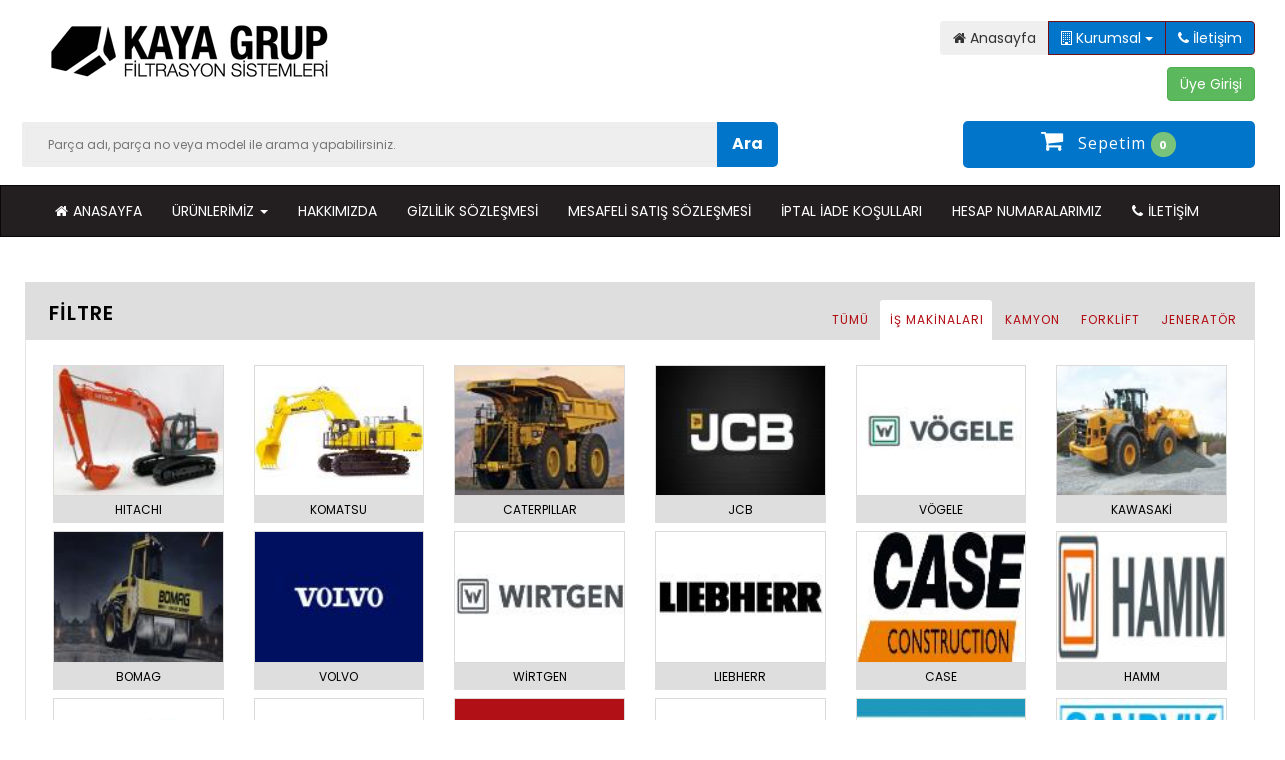

--- FILE ---
content_type: text/html; charset=utf-8
request_url: https://filtrecim.net/UrunListeleri.aspx?AnaKatID=208&KtgId=225&TipID=0
body_size: 110021
content:


<!DOCTYPE html>

<html lang="tr">
<head><meta name="viewport" content="width=device-width, initial-scale=1" /><meta name="content-language" content="tr" /><meta name="distribution" content="local" /><meta name="revisit-after" content="7" /><meta charset="UTF-8" /><meta http-equiv="X-UA-Compatible" content="IE=edge" /><meta id="descriptions" name="description" content="Donaldson Filtre,Donaldson Filtre Ankara,Donaldson Filtre İstanbul,Donaldson Filtre Adana,Donaldson Filtre Gazi Antep,Donaldson Filtre Diyarbakır,Donaldson Filtre İzmir,Donaldson Filtre Türkiye,Donaldson Distiribütör,Donaldson Bayi,Fleetguard Filtre,Fleetguard Filtre Ankara,Fileetguard Filtre Türkiye,Fleetguard Distiribütör,Fleetguard Bayi,Sure Filtre,Sure Filtre Ankara,Sure Filtre Türkiye,Sure Distiribütör,Sure Bayi,Fil Filtre,Fil Filtre Ankara,Fil Filtre Türkiye,Fil Distiribütör,Fil Bayi,Weraus Filtre,Weraus Filtre Ankara,Weraus Filtre Türkiye,Weraus Distiribütör,weraus Bayi,Mann Filtre,Mann Filtre Ankara,Mann Filtre Türkiye,Mann Distiribütör,Mann Bayi,Mahle Filtre,Mahle Filtre Ankara,Mahle Filtre Türkiye,Mahle Distiribütör,Mahle Bayi,Parker Filtre,Parker Filtre Ankara,Parker Filtre Türkiye,Parker Distiribütör,Parker Bayi,General Filtre,General Filtre Ankara,General Filtre Türkiye,General Distiribütör,General Bayi,Filtorq Filtre,Filtorq Filtre Ankara,Filtorq Filtre Türkiye,Filtorq Distiribütör,Filtorq Bayi,Asaş Filtre,Asaş Filtre Ankara,Asaş Filtre Türkiye,Asaş Distiribütör,Asaş Bayi" /><meta id="keywords" name="keywords" content="cDonaldson Filtre,Donaldson Filtre Ankara,Donaldson Filtre İstanbul,Donaldson Filtre Adana,Donaldson Filtre Gazi Antep,Donaldson Filtre Diyarbakır,Donaldson Filtre İzmir,Donaldson Filtre Türkiye,Donaldson Distiribütör,Donaldson Bayi,Fleetguard Filtre,Fleetguard Filtre Ankara,Fileetguard Filtre Türkiye,Fleetguard Distiribütör,Fleetguard Bayi,Sure Filtre,Sure Filtre Ankara,Sure Filtre Türkiye,Sure Distiribütör,Sure Bayi,Fil Filtre,Fil Filtre Ankara,Fil Filtre Türkiye,Fil Distiribütör,Fil Bayi,Weraus Filtre,Weraus Filtre Ankara,Weraus Filtre Türkiye,Weraus Distiribütör,weraus Bayi,Mann Filtre,Mann Filtre Ankara,Mann Filtre Türkiye,Mann Distiribütör,Mann Bayi,Mahle Filtre,Mahle Filtre Ankara,Mahle Filtre Türkiye,Mahle Distiribütör,Mahle Bayi,Parker Filtre,Parker Filtre Ankara,Parker Filtre Türkiye,Parker Distiribütör,Parker Bayi,General Filtre,General Filtre Ankara,General Filtre Türkiye,General Distiribütör,General Bayi,Filtorq Filtre,Filtorq Filtre Ankara,Filtorq Filtre Türkiye,Filtorq Distiribütör,Filtorq Bayi,Asaş Filtre,Asaş Filtre Ankara,Asaş Filtre Türkiye,Asaş Distiribütör,Asaş Bayi" /><link rel="apple-touch-icon" sizes="57x57" href="/Image/fav/apple-icon-57x57.png" /><link rel="apple-touch-icon" sizes="60x60" href="/Image/fav/apple-icon-60x60.png" /><link rel="apple-touch-icon" sizes="72x72" href="/Image/fav/apple-icon-72x72.png" /><link rel="apple-touch-icon" sizes="76x76" href="/Image/fav/apple-icon-76x76.png" /><link rel="apple-touch-icon" sizes="114x114" href="/Image/fav/apple-icon-114x114.png" /><link rel="apple-touch-icon" sizes="120x120" href="/Image/fav/apple-icon-120x120.png" /><link rel="apple-touch-icon" sizes="144x144" href="/Image/fav/apple-icon-144x144.png" /><link rel="apple-touch-icon" sizes="152x152" href="/Image/fav/apple-icon-152x152.png" /><link rel="apple-touch-icon" sizes="180x180" href="/Image/fav/apple-icon-180x180.png" /><link rel="icon" type="image/png" sizes="192x192" href="/Image/fav/android-icon-192x192.png" /><link rel="icon" type="image/png" sizes="32x32" href="/Image/fav/favicon-32x32.png" /><link rel="icon" type="image/png" sizes="96x96" href="/Image/fav/favicon-96x96.png" /><link rel="icon" type="image/png" sizes="16x16" href="/Image/fav/favicon-16x16.png" /><link rel="manifest" href="/Image/fav/manifest.json" /><meta name="msapplication-TileColor" content="#ffffff" /><meta name="msapplication-TileImage" content="/Image/fav/ms-icon-144x144.png" /><meta name="theme-color" content="#ffffff" />


    <base />
    <script src="/catalog/view/javascript/jquery/jquery-2.1.1.min.js" type="text/javascript"></script>
    <link href="/catalog/view/javascript/bootstrap/css/bootstrap.min.css" rel="stylesheet" media="screen" />
    <script src="/catalog/view/javascript/bootstrap/js/bootstrap.min.js" type="text/javascript"></script>
    <link href="/catalog/view/javascript/font-awesome/css/font-awesome.min.css" rel="stylesheet" type="text/css" /><link href="https://fonts.googleapis.com/css?family=Open+Sans:300,400,600,700,800" rel="stylesheet" type="text/css" /><link href="https://fonts.googleapis.com/css?family=Raleway:400,300,600,500,700,800" rel="stylesheet" type="text/css" /><link rel="stylesheet" type="text/css" href="/catalog/view/theme/aspiredemo1/stylesheet/font-awesome.min.css" media="all" /><link rel="stylesheet" type="text/css" href="/catalog/view/theme/aspiredemo1/stylesheet/simple-line-icons.css" media="all" /><link rel="stylesheet" href="/catalog/view/javascript/jquery/owl-carousel/owl.carousel.css" type="text/css" /><link rel="stylesheet" href="/catalog/view/javascript/jquery/owl-carousel/owl.theme.css" type="text/css" /><link rel="stylesheet" type="text/css" href="/catalog/view/theme/aspiredemo1/stylesheet/jquery.bxslider.css" /><link rel="stylesheet" type="text/css" href="/catalog/view/theme/aspiredemo1/stylesheet/jquery.mobile-menu.css" /><link rel="stylesheet" type="text/css" href="/catalog/view/theme/aspiredemo1/stylesheet/revslider.css" /><link href="/catalog/view/theme/aspiredemo1/stylesheet/stylesheet.css" rel="stylesheet" /><link rel="stylesheet" type="text/css" href="/catalog/view/theme/aspiredemo1/stylesheet/style.css" media="all" /><link href="https://fonts.googleapis.com/css?family=Open+Sans:700,600,800,400" rel="stylesheet" type="text/css" /><link href="https://fonts.googleapis.com/css?family=Poppins:400,300,500,600,700" rel="stylesheet" type="text/css" />

    <script>
        function SiteyeGit(sayfaAd) {
            window.location.replace(sayfaAd);
        }


    </script>
    <script>
        $(document).ready(function () {
            $('[data-toggle="popover"]').popover({ trigger: "hover" });
        });
    </script>
    <style type="text/css">
        .popover {
            max-width: 800px;
        }
    </style>
    <link rel="stylesheet" href="/catalog/view/theme/aspiredemo1/stylesheet/animate.css" />

    <base target="_self">
    
    <script src="scripts/jquery.paginatetable.js"></script>
    <script src="scripts/AnaKategoriler.js"></script>
    <script src="scripts/UrunListeleme.js"></script>
    <style>
        .secili {
            border: solid;
            border-width: 3px;
            border-color: #173776;
        }

        .pager {
            height: 10px;
            z-index: 10;
        }

        .seciliKt {
            background-color: #fff;
            width: 125%;
            border-right: 5px solid #449238;
        }

        .TreeView input[type="checkbox"] {
            width: 30px;
            padding: 8px;
            margin: 4px 0 0;
            margin-top: 1px \9;
            line-height: normal;
        }
    </style>
    <title>HAMM Filtre Çeşitleri ve Fiyatları</title>


<title>

</title></head>
<body>
    <form method="post" action="./UrunListeleri.aspx?AnaKatID=208&amp;KtgId=225&amp;TipID=0" onsubmit="javascript:return WebForm_OnSubmit();" id="form1">
<div class="aspNetHidden">
<input type="hidden" name="__EVENTTARGET" id="__EVENTTARGET" value="" />
<input type="hidden" name="__EVENTARGUMENT" id="__EVENTARGUMENT" value="" />
<input type="hidden" name="__VIEWSTATE" id="__VIEWSTATE" value="8JoJokqeFDSGxs5MYcHEgBPZ+uTd/rmeo9WDjaA+h/cWzgvG3NxQtLEwAsFia7Og3DjdZDS+43lxUW8jBQgwV+fPPziuOGuqoiPZpaC4OdMuqyVcjxCY9xZ1X9tbpeA2dDF8BWjXrE4722jGN3FJAVZ7udjOMJoDS8pPD2OODi52/NAoI3nWXIQhQI4i8x31QNoDWR8N7vLFxSKK6k6XqGTzrlEFXSfLttMZVdSEYlzApsCL+k0OQ85Q2/OIEMIbF8qGptG7hxvEH4G9WADNlfIORU6IkIZlVlbiKIirIaJne7EZ4ovCyewZAEgapbDB6VwMt6B1WfaoHhFTPlfaaG31Ihj98SYHp/NxnXlryNuvoeo5NQ9QLxHJiSE+uUuqxvTljSPpzz8PDdDB7clEiwt24Ows7piXK7+/P9fwAP55N2mnYD6SER/ua6xY3hMgMpL1E8wItRkh1Nf7aMQjaJzJsx15erS0eGjyfoudWK5btn0sHXwo2EW2XIhUoCXuIGolBsYRjLM2bKgZVhPwm9EbyOdiFacWmQaZ7U39wJfUmurO4YXrbaC+2ZzQNLPSeRjt/CFwU5PXrdZOJwtHlfrpFMQcptkj+hvpmM5KltMaazhUTwtJTmmpD1Exx80BQJCUiX8lKgd9JuntDZE+m5gGJqIdCx7Aqa5xKukZ5PNZjV9Pqe7IyDTbTQGUjQZwbW0aXL+F/+fsxEkHOt0Eg1B0YS+//W2vAfzkpKo2KVxISsyn0rvEHgx5VxJQmbgm6zH9QCL+axiOiBl4ibwotFY6OHJ3MKUG71y0I74ThUeXhEMWF7xaxfT+vQcbTtJcmEgUebHYGdAj3xkmAV8PGXUuxf6XA1nprHAYZptA54xugmjG5L1KjehwvXadb+rd9n+yKvI5y57eK7M7vfvq/ZzUv7qSLA3jjOa7/1HG2jsVUpOK/46yBSZampyhaD/5ygqyE1EK2HaJxcrylSbO0ZMUrrUQZe6LongP9ScdrUviL+sSB+ks0lsgj4OL5DRMuUy89iKO5X8nfwkc3T069lkJAThYGMmHOkZTUsd8ILDzkvABEDb+k/[base64]/lnQ+qAi0logTO7KjcgEn+SIOO1sFXycFDyK6A+eh9GBkAtxZwyGdcjP4cBSv6o23E+l+GXxASIjiBcnEz2wkPwTDEaHDrhwr4/HHAW6zZeoR06QJx7znyi4IxWhGfyjGDJP/8LFXImxODSpkbhgbfD2jgXb8aeXqxqThjDEJOI4bY0HxafhT1EOUG8B1qSP+Fx1wKiNvaLRt8JXtVcEsnzEqbIh33vr8XbGi2n/B0amhT+TqhO3CasL6SrQCv56GzaFMMVqopHwM1sGVdmLeHRZHjb6mStuMqrb6FDlM+cFkf3g8hS8qG8iZJ0UzbQk0HjPUJhm1e55klYtpK3QiUvmy14v/6L1NzuuP8zo66Ygt8c2cgZVC7lYzHpj9WiS0YOL2leolQtXwJBCaOykZ2MdhsUrx2qnNnuf9xkOSDYLN0Y3EqB5M4rVhTaAeWMrNrCed1KLMHMLgqNKU9TwwRFLOdFJW2v2EqLnWxYA1ajF87Lh3zn578WYItihBF7dZZjeLZAScFkQDIl9/DMCLOv//sjCcSCIU4axn9o+SMLF9S94fGqd0hLOh5FiACpt0ev78/Dg38vNwn53EyQxtIJ3aBn2YYI2WTx8d4n0vjGOJVVb5p0e65ZWxJ1/pZ4Pecm11HWofoGy+7jnCr/UGQ/qGEIgY/RSBmd2DrJhZb/o3oPIaj5lb4/9KrpUK2vhdiDB0cDFHcFK2vp3Oen4ADo+EN5LJpzljFgoiIk5ufRiTzktnELR/RWUD0FuBq05Cd17B/TCLWKk46X4/y1Hk+dWNuxgGa1kX4auwkTlgf2x4xCIJFTvZDIeSFLUS6ZWpwHF3BmR7PELxZMmEDM6Vdfz15GCzCLn1K9S7QozPHe6PHohKFd20tIohxBkS6uuwrMc/bBuoXPlEGGSJXSgnAZsEIBvEABTGdTNFZjsElWYe2uxUyAU2McvvNvJYKrvVdKMGHrM+TD4tjdsNhN/MQ05k7AoBHfkyqpdd+I7vNPdyWB7yNCHkJHC/qiasj1iKcZgOwZyOTcK7cVj8ZuEIWZS1zPhd2UCYlca8lTTz0EFVr2TkyIGRz6FCwQNZ/q6dZojBEgoSG3Saioyk/m81Q3EYLYXA4dOhEnBdyAgLWlVD8kBP26Fmog5eEJlbNbXvfr0gpe9nsiIW9CN06Hdx7cz94hpSybcRL2yHTYNrUoM2gUkXOdy61Frap3uqc5v7lFdbzdMgLdFVByBCs9lEnr08/M3r3E98hOHXOqb4CzKq0mRCkKyck88XCr7CUvbAC1++OOwBAtC8BPY5l14+T/Sb7f+4p48yeF7qCBdgJVbmGR6xZoTtAP2ngQPyWkXR07u/FjKmmCzj8Q1kAJrgRSEqHEaqlCvcqV7o4gTPMwRujwWEG95/7Pm+zkZyq6P/CArbPwWP0em1i8jgez2UU3RFVF60cu3VR4JtsaIpJfpcOoGfKAgSYyxqdZJl9dgOeViPvpLU+HrwR/[base64]/EUCTKucvmc3hFC+AQqTrs264hJCM2K5Kk23h6ZXjUD1sqG+IdMlGCxwRdtAb0oQLeZ+++1KsUK/9eIeS9jBqwjWHQPPex42UF6vajlvnNMnrVl+v/[base64]/EcsSGkjbvnCdPeOwy8gZaa87Nz61iAXWSakPPonizbZ7TqgXShVSMccO1ucv0b6fsJH4kLdadmDTjHBWOJ56aP5xh0pDP55kd/7VC3hD78Fgth20VBTyNjdzgIGTGnz66edZV8WdtKdZYh1f7FtKKpbbDDW8+bYD0OoLmF/GQ7Dt07Vc2S0/VrBIP+hXobfAn1BX5tAK3jAksZp5Le5JGzpOd+e/FcvorBW0RnbS7asliLPOK5wAsW/V6s3zK2cGfpqKkqYuqYPoVVOiCbb0YXRF0o2LadO9/R6cJB2fDMeuub9joO2IAWlgMGXUQgTlsAEYCUkBQv/8Me6lyWFW+Ma1BI67+OaCMZXTxGAH/efb7aMXsslZSD6pcHkpxNzLwDVgasA4PDT/VGOYIKxtiRkF5oWE43wrihqIDuS/lth6TAoJike5neJfoJBTJ8IpUKGHZB86zpF11vdVanM8uyY26GymPTP3WUY0YTL446pqoQe1a7EkR1odNGkvsHR1JzRbsVG907RHFLRDIu7c/S8NtQJrk+0Xnz2sJZH7b79L3t4VmIIp4ZStBm0ygff+n60J1mKtvj+mORyQUIaQqH3YPDQehJn9oZAW5sd/9ynJycTGgQKPx4WrPl5AMJbRsCTnUBiBJBWPS2z5sTUHNeLhI4xdlkcH1sdFgcgAcsqbOicXmSUJDOexN2Nfe1N/cXs/NNpszY9qeP8hVBLZxZ5iik8kWwcUkNFMHgVc/gK2UEzWi701FvoTDHuAhuZ4UKY69usBT3fgxKc9iNoWWVvJQnRvLMkISnkM281/x0ZEtMwOOuqNHqf6GzdzFE5vGWwgiuyAVQ35WEvhnEjbC9pqXGEPOI2bjIM3QGaRuRcYx38MNwCkhppGMEg/xuokc0u6PhWN17NUpBJXUUCdHOFpPO57zGFNJnXruPIiTEfcBur3lBsduyjAy8dG8zpXv0J5mA2tndKoSjUOlBubVxs0I4iczCeL18cwWOPdq6+zCPXXdHwGz7RZ7Vbo+mHnoEL8KfMxpa5Uu6YI1x+TPvlv1Jn5cTmUE1I6Z6hVEuhMQnltwTyGt3/[base64]/[base64]/[base64]/s43Ei+Mkjcx9a9vQpRv+nbZFz5RyN5P72IFppSsNg9oYFxQceB+zIaKekftlKSaqdEAd+16WyUOcgP3y50Wwv/kmG9KQ5/p0ifCEr8ynDIxcWMK9yvb5ntnV3EE1/lviXXWbkMp/9YyDK69U93xe4WL+Sqxor2fsSIja/51ImN3gq8USVtKnrjTXRSRwtApLZXONo4HOE44lvVknN6+IPuhSzpRuFQxjThI2d8yF8evGrXm/9XPXYMW95ZparQUv4KVFDj1ESBAVzwubhqajERYL8tcFCYu1nKz7PbzYS5KboeLQJ5Pu5A8hSO8CqXGhVRrWT82vP+Cu6CR898MWZ6cmCM5jCZTgM0AR8VH1VnI8317DuOrlZKyBkCGWSHzByfvOlZTxeK15mbkJtCJjuQn2s7Nu+/[base64]/[base64]/RkXNM133dCEpwXXpTi7mxCj16+T2kxVTOeJGrlrucmFxJ6YbjP5GhIWPvjfTbYcOdmffjo1DRoMykfeY6sgGnoM/vWaQLmEg0RZPu7khNKchcD/Bj1xKjCuWsSlLaY9XEPWoatTDn3T0As0j1gdLsBpmoLJsobqjL09ixdudehGZPrn3+jZb3jdd2l8wyir8+mhPcjqWyBrflvn8/AoqC6sYrSHGdH4X3yq+b77yVw2iO98TWqR7IigO68MDAW252iC38aVEjK2+EnZJQKQGUHjXR0MILbuD3SL7KV+mdbV7nOwnAwVzRqMXM1Ec2mm2757EWkwdL/dG21QmEm2CfEryDaJ7TunzrQGRGsV9YAHaRhcpo0pnHkwgQTVKG39euhfRi5/JOpQeofqCb66gq+8tKs36lj1hSqbcYy3dwSAFHFz/j/Sf6ClCB2Xzsxz++lEs945JJrUYuNf0llXonLD5DoKznwBpsmGpDk91uhV8cEkSagYDLeroBH9HqkZxAiKheejcC7PAO83K/wMQCwaZi5Oh6E0AJ3PIsVYrCPNdzd9H/ZN1zqbMM3W5q+r4rY+S1jx/cmuWVa6pAhMIUyVhW6tXVVloDRlDnjfMnNNddkaKLzYoUi5vHEhhmrD9IkxFbp0SA1nQzJ4wAjKVVXsLdYbFh1DN6XCBgkw7xBhOp9JRXj6BdvdTO/2uxIbd0YO3VIo24BLvzjb6X8e5mpBfRJbPlT22apTSMnUEst/Qock5lApxRo3fiTauz40dDHomB2pAV7lREUtMuREysRaLatyyhO47tlTOhF4nH01Vm//NlabiWfJ3UvXLqUKGs4xF/EzEPxRMljjv9dhJP5i9bx3EjUioRy/jVO6BNrC9rghJ6pLTDbV6jg+o+HpafHEYf6gupwzBdcKuoH2qxiAkUPsUlB87ehOEDZ7kiJWhF5pebIbsxfQg5T2uQ3SuWg/HGzODFrBzlwYzJW3xaKfwvtbHIZW3bY6jbsqRf/[base64]/ul2+le8BXa6VRVLowgo8YdleFyyPeQoZJr62uAW5pS6MOTYquRkniz9q/V8x4Km6pAyyhgeWBiMnTtrgiTFl4cUmMz3aIMaArlytIn016VRIfXiJiA0lpD6RLtH5p0H0tzck2IiKx8dA+9bSJD7JVDTAqt/9uxiBhoexpXLhtzDbHCWML71lGnp0nfejtWaCIdGlMdjeS+Ys1GvQnx6QWR4QiF+N1e+yiAPj2oadljCZuGj9DKU8ePs0G/dQql7LL2MQFzmbxS/UmpP8IzvnOpsyOCo3X9UJIpNA4pNpFsbUSSNV90yd8mjqTs9ujTzfERkX6mLSIZgKZM1GjNba+y5KJi4wyZoboH7bTAmFdaWB9VwppZCFh0qeHa/zw/LijtuUftMzufxHq/6Pnv61gmYbsFj3wx1NCmj51rBZ0WgKcu0YeHl0GPh33VXQu140BsdUjJR3ewzcAE3SFl95JOQocm3lr8liaTzBxrPW7Lpoh4FbP77Rw8u5vAHeZOJkWe9oop/[base64]/mtKMQZjkRP3UWaszV62rtNiy71Odva1TD6EZML+xJ/X24PO/QhisMWn+vicTWZHGuqe4U6TpMHi8SFDxY6+63oAmnCYhmq58RPYMFkBtDNwjtxO/uQ1JEquhQSqhxKJ4FWaKnAl1PMsfq1WZtbQrDqwhNIzPQgbGrNS3yMc2KdUoVobQFEEo08Nwt0CCMTO3czjXOffp3pN47Yz71jeYt2UfqvoS01CUF+ArxNW3mVvm4n8vKKTM5dT0fk+q1aFEZKeSYCkzBrF9B+ntDkH0XilKQ9WRkelINrfGtA5zhj/CBfuEyZOnuD2j3B/[base64]/[base64]/Q9rz8tDMevQYdu+KsNT7+U8goPdYt5hfnK0rrEspQlpMl50UomkSq9zjJcjqueMqCL5T+1N+nXOnqo8uBWFEEO3GBmG6s5fcIN3w+4jlB0W8yqgtYGV/rddwfyv9+nMYeXWol0lOwX6iKy27T8qK2fTrlXYohLHquTZFp2rC7feGML+106NdWJfjbwAQM74rNJBlwBiq8bUiUdUeNJ2KGSZqpKqn6P+ZMJAYcL+FwQIv7398wcWqUqnGWlDvGrVyJags7afLWKa0Q3PCM1yt3HnjTpfa6NjGBHOrY7w/MOAj4R2M5KmrKZOFrwAr1yK/2ncM3qPaBINY3s6r86UjGM3DS7/JGhb4+QAKzl1j0SXp6x6hE8NUGYm1hge498bxp2GCtaK6DxgQVqSvCKZ2G1U7i3dAvPWzihyb0o0gfc8fKaBzWQzwALmI86QCCge1pVycs3efHMzBrVmmPBFzN/t2HMU50CG45ggtaDg6ClQdAi9NbEKCzkC3+rE7ACuHcRdOUe83bUqf5D0CysHCt92aw//KHCT5UW67CBRwsSugRPQZKzFk9jO5UJ3U7qbqp48ig2RnVJ+dc2PJb+7vl+FcJ+NI963ioY281XJcMxkWzp3HNypA3GtNXVhl8Wj+Mwdy9lgKfGB47pUfwVb4NQO47cUe7js9uZgbZr0aLypfRraX75Osb8klk7HwATSEe/L4sqI6d33YCSDHxCZnqL5m/Rznn0FdyBjhuY4kMlK/OKdpjSK9LE1VgbjmUjQ4Ra9I6ctxrbRe4S4rTwZ7dhD9uZ7fjum0Na5Na0ch2qnT5mWTqh7XzFv9blOZbl33uDcfPS1p+9qxkDQv1j+IPbbU+tjGjL/OCe0WqHVNERFBatYNIss1rHYo4t4EFs6nSDISPZ35SEHwFxCgYfgA5FNBp+kx91fykHANTHukgPbPCgH1jNnxhkU5vCiBfODo04LNBpBj1zf/KdG907/k107tbogUA7btQxhXq5A4qhoqvUT1PthSgrMNvbknGI1Zn4UN5zvh1gLARJikrjw1AL9nJ+NZa1LHHAd+eOakCkIyAjNvwz0oIROO4LAUT2zd78PjORWkDU/qGx0+02TR60Q0roYjV9esicoTQAjEhYi5QOL0U87wr6XfxbKMf4FlZIdXSR136YiF28LzJ/VyeIBzXt25z35iZ0R7kQpfjYzlkxu21OX7VR5HS3vmq0m/x6t2LUpx7Eu9m3fKdQFDYrOUeVgeHJpawXna3CmlBa1QO2LniDaeg4JuvCs8kmpgWTibnBpTiIbRy3pz6CTtOaa5yqIJl71z7EAPL7D/qgzKPOTrOwf6RHMzm2tK/BTac5JU5PzsjRmaFjbHgbzfQ1BF/7Yu6hAgaq1+pXdxDO/[base64]/bSRo5hTjhhONyRpeh38Pr3uPCM+8EwKXAkI9MDeZMeKLxOvcX//lL0KIwy1W1tQ6lBvWZBwTdQJ8C15PtSB6hKf3qk7KcQWmEj2kg5IV7PiF7uOlWthFVCyc4rJDjHTzFmV/QJL2LJcVF6JIkymZCrMxVHexBFrkL7hq+QnDLPUZQyg4OfflCpm83QkkHbBdWlJPfSM0G3iLWS0TWbfnCspuqriL7qX6er9UVYttlo1gKJl2ioTGf/2kUKS+vRzilHmxoElaCLPS6XpBdKZ2xjTiCwK5IVuuWPQFd3VTJca5TNr/jooDGttpTYYZPzRB5gscI4J6T/zvADBZy9ueCjl4ozRx+M2WtrtnQZ/10h8rm3D/J07vYuUUsZfqXH6EaJb3u/u+hxcLAqiLEaeUwu1okwq85DMQnoH1EpBzb+AUnnCbv58L3ciV7No80dAOr5Lv1nvBe9lPb3ugfArR4/qpWv9e8Gt+QvnEb" />
</div>

<script type="text/javascript">
//<![CDATA[
var theForm = document.forms['form1'];
if (!theForm) {
    theForm = document.form1;
}
function __doPostBack(eventTarget, eventArgument) {
    if (!theForm.onsubmit || (theForm.onsubmit() != false)) {
        theForm.__EVENTTARGET.value = eventTarget;
        theForm.__EVENTARGUMENT.value = eventArgument;
        theForm.submit();
    }
}
//]]>
</script>


<script src="/WebResource.axd?d=pynGkmcFUV13He1Qd6_TZAbDd_88rttX9LAsMzJrZkBBzSJWbwGli0C3wZXVlE58t4YAqE_l5WxiC11LevqiRA2&amp;t=638901879720898773" type="text/javascript"></script>


<script src="/ScriptResource.axd?d=nv7asgRUU0tRmHNR2D6t1CE0VIYAnBT_YkjNPwAxCiwdqbQKeAsDbnlT46h57oA9itWxOS0w1-X9KTUPT6-R_0l2-kY1HAeoC8Ms1nuxlwiKONduTyqN8_vDm930DFhibXZLnXroeqfRkKcul11RvQ2&amp;t=ffffffffe6692900" type="text/javascript"></script>
<script src="/ScriptResource.axd?d=NJmAwtEo3Ipnlaxl6CMhvgQedyjcKNNfhkwHH3BZDxFCW2rNZ-mn1o1hAeZGo6Kkue1h5BOk5zHD5s_zfBsxchWOs5PmHOE1DJS6dKAz_2uFC-E0aIgDbrqPPSP8QUQmje1GnT1T7988xBSGi1qbWBsCyt0UCwWfUSn9jE4mfdE1&amp;t=32e5dfca" type="text/javascript"></script>
<script src="/ScriptResource.axd?d=dwY9oWetJoJoVpgL6Zq8ONRRpHRMkC-LgDyVCHuvy5y-Oh_fGxjW5qjA2brK9apAirr9t40FH33roJpLq7n1oYwOYbdL_yFj0CHJ4RqGFxl8l0H8EwXPe5s0wHFz5sHYIT_AKr9lBmpFl97Fv08e152RiEl6vFrARpDcsnMBvok1&amp;t=32e5dfca" type="text/javascript"></script>
<script src="catalog/view/theme/aspiredemo1/js/revslider.js" type="text/javascript"></script>
<script src="catalog/view/theme/aspiredemo1/js/common.js" type="text/javascript"></script>
<script src="catalog/view/theme/aspiredemo1/js/common1.js" type="text/javascript"></script>
<script src="catalog/view/theme/aspiredemo1/js/jquery.bxslider.min.js" type="text/javascript"></script>
<script src="catalog/view/javascript/jquery/owl-carousel/owl.carousel.min.js" type="text/javascript"></script>
<script src="catalog/view/theme/aspiredemo1/js/jquery.mobile-menu.min.js" type="text/javascript"></script>
<script src="catalog/view/theme/aspiredemo1/js/jquery.countdown.min.js" type="text/javascript"></script>
<script src="catalog/view/theme/aspiredemo1/js/wow.min.js" type="text/javascript"></script>
<script src="scripts/MasterScript.js" type="text/javascript"></script>
<script src="scripts/UrunScript.js" type="text/javascript"></script>
<script src="scripts/AnaKategoriler.js" type="text/javascript"></script>
<script type="text/javascript">
//<![CDATA[
var PageMethods = function() {
PageMethods.initializeBase(this);
this._timeout = 0;
this._userContext = null;
this._succeeded = null;
this._failed = null;
}
PageMethods.prototype = {
_get_path:function() {
 var p = this.get_path();
 if (p) return p;
 else return PageMethods._staticInstance.get_path();},
KategoriSonuclariGetir:function(succeededCallback, failedCallback, userContext) {
return this._invoke(this._get_path(), 'KategoriSonuclariGetir',false,{},succeededCallback,failedCallback,userContext); }}
PageMethods.registerClass('PageMethods',Sys.Net.WebServiceProxy);
PageMethods._staticInstance = new PageMethods();
PageMethods.set_path = function(value) { PageMethods._staticInstance.set_path(value); }
PageMethods.get_path = function() { return PageMethods._staticInstance.get_path(); }
PageMethods.set_timeout = function(value) { PageMethods._staticInstance.set_timeout(value); }
PageMethods.get_timeout = function() { return PageMethods._staticInstance.get_timeout(); }
PageMethods.set_defaultUserContext = function(value) { PageMethods._staticInstance.set_defaultUserContext(value); }
PageMethods.get_defaultUserContext = function() { return PageMethods._staticInstance.get_defaultUserContext(); }
PageMethods.set_defaultSucceededCallback = function(value) { PageMethods._staticInstance.set_defaultSucceededCallback(value); }
PageMethods.get_defaultSucceededCallback = function() { return PageMethods._staticInstance.get_defaultSucceededCallback(); }
PageMethods.set_defaultFailedCallback = function(value) { PageMethods._staticInstance.set_defaultFailedCallback(value); }
PageMethods.get_defaultFailedCallback = function() { return PageMethods._staticInstance.get_defaultFailedCallback(); }
PageMethods.set_enableJsonp = function(value) { PageMethods._staticInstance.set_enableJsonp(value); }
PageMethods.get_enableJsonp = function() { return PageMethods._staticInstance.get_enableJsonp(); }
PageMethods.set_jsonpCallbackParameter = function(value) { PageMethods._staticInstance.set_jsonpCallbackParameter(value); }
PageMethods.get_jsonpCallbackParameter = function() { return PageMethods._staticInstance.get_jsonpCallbackParameter(); }
PageMethods.set_path("UrunListeleri.aspx");
PageMethods.KategoriSonuclariGetir= function(onSuccess,onFailed,userContext) {PageMethods._staticInstance.KategoriSonuclariGetir(onSuccess,onFailed,userContext); }
function WebForm_OnSubmit() {
if (typeof(ValidatorOnSubmit) == "function" && ValidatorOnSubmit() == false) return false;
return true;
}
//]]>
</script>

<div class="aspNetHidden">

	<input type="hidden" name="__VIEWSTATEGENERATOR" id="__VIEWSTATEGENERATOR" value="CD99EE98" />
</div>
        <!-- Preloader -->
        <div id="preloader" style="text-align: center">
            <div id="status">
                
            </div>
        </div>


        <script type="text/javascript">
//<![CDATA[
Sys.WebForms.PageRequestManager._initialize('ctl00$ScriptManager1', 'form1', ['tctl00$UpdatePanel1','UpdatePanel1','tctl00$ContentPlaceHolder1$Uc_AnaKategoriler$UpdatePanel1','ContentPlaceHolder1_Uc_AnaKategoriler_UpdatePanel1'], [], [], 90, 'ctl00');
//]]>
</script>

        <div id="page">
            <header itemscope itemtype="http://schema.org/LocalBusiness" itemref="_name1 lblTelefon lblEposta _address9">
                <div class="header-container">
                    <div class="container">
                        <div class="row">
                            <div class="col-lg-8 col-md-2 col-sm-3 col-xs-12 logo-block">
                                <!-- Header Logo -->
                                <div class="logo">
                                    <a href="/Default.aspx" title="KAYA GRUP ENDÜSTRİYEL FİLTRASYON SİSTEMLERİ ANONİM ŞİRKETİ">
                                        <img id="_image2" itemprop="image" src="/image/logo.png" class="img-responsive" title="KAYA GRUP ENDÜSTRİYEL FİLTRASYON SİSTEMLERİ ANONİM ŞİRKETİ" alt="KAYA GRUP ENDÜSTRİYEL FİLTRASYON SİSTEMLERİ ANONİM ŞİRKETİ" />
                                    </a>
                                </div>
                                <!-- End Header Logo -->
                            </div>
                            <div class="col-xs-12 col-sm-9 col-md-9 col-lg-4 pull-right hidden-xs">
                                <div class="toplinks">
                                    <div class="links ">
                                        <div class="btn-group" role="group" aria-label="...">
                                            <button type="button" class="btn btn-remove" onclick='SiteyeGit("/Default.aspx")'><span class="hidden-xs"><i class="fa fa-home"></i>&nbsp;Anasayfa</span></button>


                                            <div class="btn-group" role="group">
                                                <button type="button" class="btn btn-info dropdown-toggle" data-toggle="dropdown" aria-haspopup="true" aria-expanded="false">
                                                    <i class="fa fa-building-o"></i>&nbsp;Kurumsal
      <span class="caret"></span>
                                                </button>
                                                <ul class="dropdown-menu hidden-xs">
                                                    

                                                            <li role="presentation">
                                                                <a id="rptSayfalar_hpLink_0" href="/Sayfalar/Hakkimizda/6">Hakkımızda</a>
                                                        

                                                            <li role="presentation">
                                                                <a id="rptSayfalar_hpLink_1" href="/Sayfalar/Gizlilik-Sozlesmesi/10">Gizlilik Sözleşmesi</a>
                                                        

                                                            <li role="presentation">
                                                                <a id="rptSayfalar_hpLink_2" href="/Sayfalar/Mesafeli-Satis-Sozlesmesi/9">Mesafeli Satış Sözleşmesi</a>
                                                        

                                                            <li role="presentation">
                                                                <a id="rptSayfalar_hpLink_3" href="/Sayfalar/Iptal-Iade-Kosullari/11">İptal İade Koşulları</a>
                                                        
                                                    <li role="presentation"><a href="/HesapNumaralarimiz.aspx">Hesap Numaralarımız</a></li>

                                                </ul>
                                            </div>
                                            <button type="button" class="btn btn-info" onclick='SiteyeGit("/Iletisim.aspx")'><span class="hidden-xs"><i class="fa fa-phone"></i>&nbsp;İletişim</span></button>

                                        </div>
                                        <br />
                                        <div class="login" style="margin-top: 12px">
                                            
                                            
                                            
                                            
                                        </div>
                                        <div class="login" style="margin-top: 12px">
                                            <input type="submit" name="ctl00$lnkGiris" value="Üye Girişi" id="lnkGiris" class="btn btn-success" type="button" />
                                            
                                            
                                        </div>


                                    </div>
                                </div>
                                <!-- Header Top Links -->
                            </div>
                        </div>
                    </div>
                </div>
                <!-- end header cointainer -->
            </header>
            <!-- menu bar code-->
            <!-- code end -->
            <nav>
                <div class="container">
                    <div>
                        <!-- end menubar -->
                        <div class="col-lg-9 col-md-8 col-sm-8 col-xs-3 hidden-xs category-search-form no-padding">
                            <div class="search-box">
                                <div id="search_mini_form">
                                    <input name="ctl00$search" type="text" maxlength="70" id="search" value="" name="search" placeholder="Parça adı, parça no veya model ile arama yapabilirsiniz." data-toggle="popover" data-placement="top" data-content="Parça adı,numarası ile arama yapabilirsiniz" />
                                    <a id="lnkArama" class="search-btn-bg" href="javascript:WebForm_DoPostBackWithOptions(new WebForm_PostBackOptions(&quot;ctl00$lnkArama&quot;, &quot;&quot;, true, &quot;Ara&quot;, &quot;&quot;, false, true))">Ara</a>

                                </div>
                            </div>

                            <span id="rfAra" class="badge" style="color:Red;font-size:X-Small;visibility:hidden;">Ürün, Ürün Kodu veya Marka Adı yazmadan arama yapılamaz...</span>

                        </div>

                        <div class="col-lg-3 col-md-4 col-sm-4 col-xs-12 card_wishlist_area">
                            <div class="mm-toggle-wrap">
                                <div class="mm-toggle"><i class="fa fa-align-justify"></i><span class="mm-label">Menu</span> </div>
                            </div>
                            <div class="top-cart-contain">
                                <!-- Top Cart -->
                                <div class="mini-cart">
                                    <div id="cart">
                                        <div id="UpdatePanel1">
	
                                                <div data-hover="dropdown" class="basket dropdown-toggle">
                                                    <a href="/UrunSepetim.aspx">
                                                        <span class="price">Sepetim</span><span class="cart_count">

                                                            <span id="SepetUrunAdet">0</span>
                                                        </span></a>
                                                </div>
                                                <ul class="dropdown-menu pull-right top-cart-content arrow_box">
                                                    <li>
                                                        <div class="shopping-cart-list">
                                                            <table class="table">
                                                                <tbody id="SepetimAlani">
                                                                </tbody>
                                                            </table>
                                                        </div>
                                                    </li>
                                                    <li>
                                                        <div>
                                                            <table class="table table-bordered">
                                                                <tbody>

                                                                    <tr>
                                                                        <td class="text-left"><strong>Toplam</strong></td>
                                                                        <td class="text-right">
                                                                            <span id="SepetToplamFiyat">
                                                                                <span class="TL"></span></span></td>
                                                                    </tr>
                                                                </tbody>
                                                            </table>
                                                            <div class="checkout actions">
                                                                <a href="/UrunSepetim.aspx" class="view-cart"><span>Satın Al</span></a>
                                                            </div>
                                                        </div>
                                                    </li>
                                                </ul>
                                            
</div>
                                    </div>
                                </div>
                            </div>
                        </div>
                    </div>
                </div>
            </nav>

            <div class="navbar navbar-inverse " role="navigation">
                <div class="mm-search hidden-lg hidden-md hidden-sm" style="padding: 15px; padding: 15px">
                    <div id="search1">
                        <div class="input-group">


                            <input name="ctl00$srchterm" type="text" maxlength="70" id="srchterm" value="" name="search" placeholder="Ürün, Ürün Kodu veya Marka Adı ile ara" class="form-control" />
                            <div class="input-group-btn">
                                <a id="mmsubmitbuttonsearchheader" class="btn  btn-success " href="javascript:__doPostBack(&#39;ctl00$mmsubmitbuttonsearchheader&#39;,&#39;&#39;)"><i class="fa fa-search"></i></a>
                            </div>
                        </div>
                    </div>
                </div>
                <div class="container hidden-xs">
                    <div class="navbar-header">
                        <button type="button" class="navbar-toggle" data-toggle="collapse" data-target=".navbar-collapse">
                            <span class="sr-only">Toggle navigation</span>
                            <span class="icon-bar"></span>
                            <span class="icon-bar"></span>
                            <span class="icon-bar"></span>
                        </button>

                    </div>
                    <div class="collapse navbar-collapse">
                        <ul class="nav navbar-nav navbar-right hidden">
                            <li><a href="#"><span style="/*font-family: Calibri; font-size: 18px; */">Müşteri Hizmetleri  : 0 (312) 278 25 86 </span></a></li>
                        </ul>
                        <ul class="nav navbar-nav">
                            <li><a href="/Default.aspx"><i class="fa fa-home"></i>Anasayfa</a></li>
                            <li><a href="#" class="dropdown-toggle" data-toggle="dropdown">Ürünlerimiz <b class="caret"></b></a>
                                <ul class="dropdown-menu multi-level">
                                    
                                            <li class="dropdown-submenu">
                                                <a href='/UrunListeleri.aspx?AnaKatID=208&KtgId=208&TipID=0'>İŞ MAKİNALARI</a>
                                                <ul class="dropdown-menu">
                                                    
                                                            <li class="dropdown-submenu">
                                                                <a href='/UrunListeleri.aspx?AnaKatID=208&KtgId=212&TipID=0'>HITACHI</a>
                                                                <ul class="dropdown-menu">
                                                                    
                                                                </ul>
                                                            </li>
                                                        
                                                            <li class="dropdown-submenu">
                                                                <a href='/UrunListeleri.aspx?AnaKatID=208&KtgId=213&TipID=0'>KOMATSU</a>
                                                                <ul class="dropdown-menu">
                                                                    
                                                                </ul>
                                                            </li>
                                                        
                                                            <li class="dropdown-submenu">
                                                                <a href='/UrunListeleri.aspx?AnaKatID=208&KtgId=214&TipID=0'>CATERPILLAR</a>
                                                                <ul class="dropdown-menu">
                                                                    
                                                                </ul>
                                                            </li>
                                                        
                                                            <li class="dropdown-submenu">
                                                                <a href='/UrunListeleri.aspx?AnaKatID=208&KtgId=215&TipID=0'>JCB</a>
                                                                <ul class="dropdown-menu">
                                                                    
                                                                </ul>
                                                            </li>
                                                        
                                                            <li class="dropdown-submenu">
                                                                <a href='/UrunListeleri.aspx?AnaKatID=208&KtgId=216&TipID=0'>VÖGELE</a>
                                                                <ul class="dropdown-menu">
                                                                    
                                                                </ul>
                                                            </li>
                                                        
                                                            <li class="dropdown-submenu">
                                                                <a href='/UrunListeleri.aspx?AnaKatID=208&KtgId=217&TipID=0'>KAWASAKİ</a>
                                                                <ul class="dropdown-menu">
                                                                    
                                                                </ul>
                                                            </li>
                                                        
                                                            <li class="dropdown-submenu">
                                                                <a href='/UrunListeleri.aspx?AnaKatID=208&KtgId=218&TipID=0'>BOMAG</a>
                                                                <ul class="dropdown-menu">
                                                                    
                                                                </ul>
                                                            </li>
                                                        
                                                            <li class="dropdown-submenu">
                                                                <a href='/UrunListeleri.aspx?AnaKatID=208&KtgId=219&TipID=0'>VOLVO</a>
                                                                <ul class="dropdown-menu">
                                                                    
                                                                </ul>
                                                            </li>
                                                        
                                                            <li class="dropdown-submenu">
                                                                <a href='/UrunListeleri.aspx?AnaKatID=208&KtgId=222&TipID=0'>WİRTGEN</a>
                                                                <ul class="dropdown-menu">
                                                                    
                                                                </ul>
                                                            </li>
                                                        
                                                            <li class="dropdown-submenu">
                                                                <a href='/UrunListeleri.aspx?AnaKatID=208&KtgId=223&TipID=0'>LIEBHERR</a>
                                                                <ul class="dropdown-menu">
                                                                    
                                                                </ul>
                                                            </li>
                                                        
                                                            <li class="dropdown-submenu">
                                                                <a href='/UrunListeleri.aspx?AnaKatID=208&KtgId=224&TipID=0'>CASE</a>
                                                                <ul class="dropdown-menu">
                                                                    
                                                                </ul>
                                                            </li>
                                                        
                                                            <li class="dropdown-submenu">
                                                                <a href='/UrunListeleri.aspx?AnaKatID=208&KtgId=225&TipID=0'>HAMM</a>
                                                                <ul class="dropdown-menu">
                                                                    
                                                                </ul>
                                                            </li>
                                                        
                                                            <li class="dropdown-submenu">
                                                                <a href='/UrunListeleri.aspx?AnaKatID=208&KtgId=226&TipID=0'>AMMANN</a>
                                                                <ul class="dropdown-menu">
                                                                    
                                                                </ul>
                                                            </li>
                                                        
                                                            <li class="dropdown-submenu">
                                                                <a href='/UrunListeleri.aspx?AnaKatID=208&KtgId=227&TipID=0'>BOMAG</a>
                                                                <ul class="dropdown-menu">
                                                                    
                                                                </ul>
                                                            </li>
                                                        
                                                            <li class="dropdown-submenu">
                                                                <a href='/UrunListeleri.aspx?AnaKatID=208&KtgId=228&TipID=0'>DYNAPAC</a>
                                                                <ul class="dropdown-menu">
                                                                    
                                                                </ul>
                                                            </li>
                                                        
                                                            <li class="dropdown-submenu">
                                                                <a href='/UrunListeleri.aspx?AnaKatID=208&KtgId=229&TipID=0'>SUMITOMO</a>
                                                                <ul class="dropdown-menu">
                                                                    
                                                                </ul>
                                                            </li>
                                                        
                                                            <li class="dropdown-submenu">
                                                                <a href='/UrunListeleri.aspx?AnaKatID=208&KtgId=230&TipID=0'>ATLAS COPCO</a>
                                                                <ul class="dropdown-menu">
                                                                    
                                                                </ul>
                                                            </li>
                                                        
                                                            <li class="dropdown-submenu">
                                                                <a href='/UrunListeleri.aspx?AnaKatID=208&KtgId=231&TipID=0'>SANDVIK</a>
                                                                <ul class="dropdown-menu">
                                                                    
                                                                </ul>
                                                            </li>
                                                        
                                                            <li class="dropdown-submenu">
                                                                <a href='/UrunListeleri.aspx?AnaKatID=208&KtgId=232&TipID=0'>HİDROMEK</a>
                                                                <ul class="dropdown-menu">
                                                                    
                                                                </ul>
                                                            </li>
                                                        
                                                            <li class="dropdown-submenu">
                                                                <a href='/UrunListeleri.aspx?AnaKatID=208&KtgId=233&TipID=0'>COMAGO</a>
                                                                <ul class="dropdown-menu">
                                                                    
                                                                </ul>
                                                            </li>
                                                        
                                                            <li class="dropdown-submenu">
                                                                <a href='/UrunListeleri.aspx?AnaKatID=208&KtgId=234&TipID=0'>KLEEMANN</a>
                                                                <ul class="dropdown-menu">
                                                                    
                                                                </ul>
                                                            </li>
                                                        
                                                </ul>
                                            </li>
                                        
                                            <li class="dropdown-submenu">
                                                <a href='/UrunListeleri.aspx?AnaKatID=209&KtgId=209&TipID=0'>KAMYON</a>
                                                <ul class="dropdown-menu">
                                                    
                                                            <li class="dropdown-submenu">
                                                                <a href='/UrunListeleri.aspx?AnaKatID=209&KtgId=235&TipID=0'>MERCEDES</a>
                                                                <ul class="dropdown-menu">
                                                                    
                                                                </ul>
                                                            </li>
                                                        
                                                            <li class="dropdown-submenu">
                                                                <a href='/UrunListeleri.aspx?AnaKatID=209&KtgId=236&TipID=0'>FORD CARGO</a>
                                                                <ul class="dropdown-menu">
                                                                    
                                                                </ul>
                                                            </li>
                                                        
                                                            <li class="dropdown-submenu">
                                                                <a href='/UrunListeleri.aspx?AnaKatID=209&KtgId=237&TipID=0'>VOLVO</a>
                                                                <ul class="dropdown-menu">
                                                                    
                                                                </ul>
                                                            </li>
                                                        
                                                            <li class="dropdown-submenu">
                                                                <a href='/UrunListeleri.aspx?AnaKatID=209&KtgId=238&TipID=0'>SCANIA</a>
                                                                <ul class="dropdown-menu">
                                                                    
                                                                </ul>
                                                            </li>
                                                        
                                                            <li class="dropdown-submenu">
                                                                <a href='/UrunListeleri.aspx?AnaKatID=209&KtgId=239&TipID=0'>RENAULT</a>
                                                                <ul class="dropdown-menu">
                                                                    
                                                                </ul>
                                                            </li>
                                                        
                                                            <li class="dropdown-submenu">
                                                                <a href='/UrunListeleri.aspx?AnaKatID=209&KtgId=240&TipID=0'>MAN</a>
                                                                <ul class="dropdown-menu">
                                                                    
                                                                </ul>
                                                            </li>
                                                        
                                                </ul>
                                            </li>
                                        
                                            <li class="dropdown-submenu">
                                                <a href='/UrunListeleri.aspx?AnaKatID=210&KtgId=210&TipID=0'>FORKLİFT</a>
                                                <ul class="dropdown-menu">
                                                    
                                                            <li class="dropdown-submenu">
                                                                <a href='/UrunListeleri.aspx?AnaKatID=210&KtgId=266&TipID=0'>HELİ</a>
                                                                <ul class="dropdown-menu">
                                                                    
                                                                </ul>
                                                            </li>
                                                        
                                                </ul>
                                            </li>
                                        
                                            <li class="dropdown-submenu">
                                                <a href='/UrunListeleri.aspx?AnaKatID=211&KtgId=211&TipID=0'>JENERATÖR</a>
                                                <ul class="dropdown-menu">
                                                    
                                                </ul>
                                            </li>
                                        
                                </ul>
                            </li>
                            
                                    <li><a href="/Sayfalar/Hakkimizda/6">Hakkımızda</a></li>
                                
                                    <li><a href="/Sayfalar/Gizlilik-Sozlesmesi/10">Gizlilik Sözleşmesi</a></li>
                                
                                    <li><a href="/Sayfalar/Mesafeli-Satis-Sozlesmesi/9">Mesafeli Satış Sözleşmesi</a></li>
                                
                                    <li><a href="/Sayfalar/Iptal-Iade-Kosullari/11">İptal İade Koşulları</a></li>
                                
                            <li><a href="/HesapNumaralarimiz.aspx">Hesap Numaralarımız</a></li>
                            <li><a href="/Iletisim.aspx"><i class="fa fa-phone"></i>İletişim</a></li>
                        </ul>
                    </div>
                    <!--/.nav-collapse -->
                </div>
            </div>
            <div>
                
    <section class="main-container col2-left-layout fadeIn animated">
        <div class="main container">
            <div class="row">
                
<style>
    .label {
        color: #fff;
        display: inline-block;
        font-size: 12px;
        text-align: left;
        white-space: normal;
        font-weight: normal;
        font-family: Calibri;
    }
</style>
<div id="ContentPlaceHolder1_Uc_AnaKategoriler_UpdatePanel1">
	
        <div class="content-page">
            <div class="container">
                <!-- featured category fashion -->
                <div class="category-product">
                    <div class="navbar nav-menu">
                        <div class="navbar-collapse">
                            <ul class="nav navbar-nav">
                                <li>
                                    <div class="new_title">
                                        <h2>FİLTRE</h2>
                                    </div>
                                </li>
                                <li class="active" id="tab0"><a data-toggle="tab" href="#tab-0">Tümü</a></li>
                                
                                        <li class="tabClass" id="tab208"><a onclick="AltKategoriGetir(208);">İŞ MAKİNALARI</a></li>
                                    
                                        <li class="tabClass" id="tab209"><a onclick="AltKategoriGetir(209);">KAMYON</a></li>
                                    
                                        <li class="tabClass" id="tab210"><a onclick="AltKategoriGetir(210);">FORKLİFT</a></li>
                                    
                                        <li class="tabClass" id="tab211"><a onclick="AltKategoriGetir(211);">JENERATÖR</a></li>
                                    

                            </ul>
                        </div>
                        <!-- /.navbar-collapse -->
                    </div>
                    <div class="product-bestseller">
                        <div class="product-bestseller-content">
                            <div class="product-bestseller-list">
                                <div class="tab-container" id="tabsAlt">
                                    <!-- tab product -->
                                    <div class="tab-panel active" id="tab-0">
                                        <div class="category-products">
                                            <ul class="products-grid">
                                                
                                                        <a onclick="AltKategoriGetir(208);">
                                                            <div class="col-lg-2 col-md-3 col-sm-3 col-xs-6 efect">
                                                                <img src="/Image/Kategoriler/1-ürün-ekskavatör1.jpg" class="img-responsive img-thumbnail" style="margin-bottom: 5px" />
                                                            </div>
                                                        </a>
                                                    
                                                        <a onclick="AltKategoriGetir(209);">
                                                            <div class="col-lg-2 col-md-3 col-sm-3 col-xs-6 efect">
                                                                <img src="/Image/Kategoriler/mahle-banner.jpg" class="img-responsive img-thumbnail" style="margin-bottom: 5px" />
                                                            </div>
                                                        </a>
                                                    
                                                        <a onclick="AltKategoriGetir(210);">
                                                            <div class="col-lg-2 col-md-3 col-sm-3 col-xs-6 efect">
                                                                <img src="/Image/Kategoriler/forklift.jpg" class="img-responsive img-thumbnail" style="margin-bottom: 5px" />
                                                            </div>
                                                        </a>
                                                    
                                                        <a onclick="AltKategoriGetir(211);">
                                                            <div class="col-lg-2 col-md-3 col-sm-3 col-xs-6 efect">
                                                                <img src="/Image/Kategoriler/cat-jenerator-onarimi-izmit-500x300.jpg" class="img-responsive img-thumbnail" style="margin-bottom: 5px" />
                                                            </div>
                                                        </a>
                                                    
                                            </ul>
                                        </div>
                                    </div>
                                    <!-- tab product -->
                                    <div class="tab-panel " id="tab-1">
                                        <div class="category-products">
                                            <ul class="products-grid" id="AltKategoriTabs">
                                            </ul>
                                        </div>

                                    </div>
                                </div>

                                <div class="clearfix"></div>
                                <hr style="border: dotted 1px #808080; margin: 3px" />
                                <div id="ContentPlaceHolder1_Uc_AnaKategoriler_TipKategori" style="margin-bottom: 15px">
                                    



                                </div>

                            </div>
                        </div>
                    </div>
                </div>
            </div>
        </div>
    
</div>




            </div>
            <div class="row">
                <aside id="column-left" class="col-left sidebar col-sm-3 hidden-xs hidden">
                    <div id="ContentPlaceHolder1_KategorilerYanMenu_TipKategori" class="side-nav-categories" style="margin-bottom:15px">
  <div class="block-title">
        <span id="ContentPlaceHolder1_KategorilerYanMenu_lblKategoriAd">HAMM</span>
    </div>
    <div class="box-content box-category">
        <ul>
            

        </ul>
    </div>   </div>


<div class="side-nav-categories">
  



    <div class="block-title">Kategoriler</div>
    <div class="box-content box-category">


        <ul>
            
                    
                    <li><a href='/UrunListeleri.aspx?AnaKatID=208&KtgId=208&TipID=0'>İŞ MAKİNALARI</a> <span class="subDropdown plus"></span>
                        <ul class="level0_415208" style="display: none;">
                            
                                    
                                    <li><a href='/UrunListeleri.aspx?AnaKatID=208&KtgId=212&TipID=0'>HITACHI</a>  <span class="subDropdown minus"></span>
                                        <ul>
                                            
                                        </ul>
                                    </li>
                                
                                    
                                    <li><a href='/UrunListeleri.aspx?AnaKatID=208&KtgId=213&TipID=0'>KOMATSU</a>  <span class="subDropdown minus"></span>
                                        <ul>
                                            
                                        </ul>
                                    </li>
                                
                                    
                                    <li><a href='/UrunListeleri.aspx?AnaKatID=208&KtgId=214&TipID=0'>CATERPILLAR</a>  <span class="subDropdown minus"></span>
                                        <ul>
                                            
                                        </ul>
                                    </li>
                                
                                    
                                    <li><a href='/UrunListeleri.aspx?AnaKatID=208&KtgId=215&TipID=0'>JCB</a>  <span class="subDropdown minus"></span>
                                        <ul>
                                            
                                        </ul>
                                    </li>
                                
                                    
                                    <li><a href='/UrunListeleri.aspx?AnaKatID=208&KtgId=216&TipID=0'>VÖGELE</a>  <span class="subDropdown minus"></span>
                                        <ul>
                                            
                                        </ul>
                                    </li>
                                
                                    
                                    <li><a href='/UrunListeleri.aspx?AnaKatID=208&KtgId=217&TipID=0'>KAWASAKİ</a>  <span class="subDropdown minus"></span>
                                        <ul>
                                            
                                        </ul>
                                    </li>
                                
                                    
                                    <li><a href='/UrunListeleri.aspx?AnaKatID=208&KtgId=218&TipID=0'>BOMAG</a>  <span class="subDropdown minus"></span>
                                        <ul>
                                            
                                        </ul>
                                    </li>
                                
                                    
                                    <li><a href='/UrunListeleri.aspx?AnaKatID=208&KtgId=219&TipID=0'>VOLVO</a>  <span class="subDropdown minus"></span>
                                        <ul>
                                            
                                        </ul>
                                    </li>
                                
                                    
                                    <li><a href='/UrunListeleri.aspx?AnaKatID=208&KtgId=222&TipID=0'>WİRTGEN</a>  <span class="subDropdown minus"></span>
                                        <ul>
                                            
                                        </ul>
                                    </li>
                                
                                    
                                    <li><a href='/UrunListeleri.aspx?AnaKatID=208&KtgId=223&TipID=0'>LIEBHERR</a>  <span class="subDropdown minus"></span>
                                        <ul>
                                            
                                        </ul>
                                    </li>
                                
                                    
                                    <li><a href='/UrunListeleri.aspx?AnaKatID=208&KtgId=224&TipID=0'>CASE</a>  <span class="subDropdown minus"></span>
                                        <ul>
                                            
                                        </ul>
                                    </li>
                                
                                    
                                    <li><a href='/UrunListeleri.aspx?AnaKatID=208&KtgId=225&TipID=0'>HAMM</a>  <span class="subDropdown minus"></span>
                                        <ul>
                                            
                                        </ul>
                                    </li>
                                
                                    
                                    <li><a href='/UrunListeleri.aspx?AnaKatID=208&KtgId=226&TipID=0'>AMMANN</a>  <span class="subDropdown minus"></span>
                                        <ul>
                                            
                                        </ul>
                                    </li>
                                
                                    
                                    <li><a href='/UrunListeleri.aspx?AnaKatID=208&KtgId=227&TipID=0'>BOMAG</a>  <span class="subDropdown minus"></span>
                                        <ul>
                                            
                                        </ul>
                                    </li>
                                
                                    
                                    <li><a href='/UrunListeleri.aspx?AnaKatID=208&KtgId=228&TipID=0'>DYNAPAC</a>  <span class="subDropdown minus"></span>
                                        <ul>
                                            
                                        </ul>
                                    </li>
                                
                                    
                                    <li><a href='/UrunListeleri.aspx?AnaKatID=208&KtgId=229&TipID=0'>SUMITOMO</a>  <span class="subDropdown minus"></span>
                                        <ul>
                                            
                                        </ul>
                                    </li>
                                
                                    
                                    <li><a href='/UrunListeleri.aspx?AnaKatID=208&KtgId=230&TipID=0'>ATLAS COPCO</a>  <span class="subDropdown minus"></span>
                                        <ul>
                                            
                                        </ul>
                                    </li>
                                
                                    
                                    <li><a href='/UrunListeleri.aspx?AnaKatID=208&KtgId=231&TipID=0'>SANDVIK</a>  <span class="subDropdown minus"></span>
                                        <ul>
                                            
                                        </ul>
                                    </li>
                                
                                    
                                    <li><a href='/UrunListeleri.aspx?AnaKatID=208&KtgId=232&TipID=0'>HİDROMEK</a>  <span class="subDropdown minus"></span>
                                        <ul>
                                            
                                        </ul>
                                    </li>
                                
                                    
                                    <li><a href='/UrunListeleri.aspx?AnaKatID=208&KtgId=233&TipID=0'>COMAGO</a>  <span class="subDropdown minus"></span>
                                        <ul>
                                            
                                        </ul>
                                    </li>
                                
                                    
                                    <li><a href='/UrunListeleri.aspx?AnaKatID=208&KtgId=234&TipID=0'>KLEEMANN</a>  <span class="subDropdown minus"></span>
                                        <ul>
                                            
                                        </ul>
                                    </li>
                                
                        </ul>
                    </li>

                
                    
                    <li><a href='/UrunListeleri.aspx?AnaKatID=209&KtgId=209&TipID=0'>KAMYON</a> <span class="subDropdown plus"></span>
                        <ul class="level0_415209" style="display: none;">
                            
                                    
                                    <li><a href='/UrunListeleri.aspx?AnaKatID=209&KtgId=235&TipID=0'>MERCEDES</a>  <span class="subDropdown minus"></span>
                                        <ul>
                                            
                                        </ul>
                                    </li>
                                
                                    
                                    <li><a href='/UrunListeleri.aspx?AnaKatID=209&KtgId=236&TipID=0'>FORD CARGO</a>  <span class="subDropdown minus"></span>
                                        <ul>
                                            
                                        </ul>
                                    </li>
                                
                                    
                                    <li><a href='/UrunListeleri.aspx?AnaKatID=209&KtgId=237&TipID=0'>VOLVO</a>  <span class="subDropdown minus"></span>
                                        <ul>
                                            
                                        </ul>
                                    </li>
                                
                                    
                                    <li><a href='/UrunListeleri.aspx?AnaKatID=209&KtgId=238&TipID=0'>SCANIA</a>  <span class="subDropdown minus"></span>
                                        <ul>
                                            
                                        </ul>
                                    </li>
                                
                                    
                                    <li><a href='/UrunListeleri.aspx?AnaKatID=209&KtgId=239&TipID=0'>RENAULT</a>  <span class="subDropdown minus"></span>
                                        <ul>
                                            
                                        </ul>
                                    </li>
                                
                                    
                                    <li><a href='/UrunListeleri.aspx?AnaKatID=209&KtgId=240&TipID=0'>MAN</a>  <span class="subDropdown minus"></span>
                                        <ul>
                                            
                                        </ul>
                                    </li>
                                
                        </ul>
                    </li>

                
                    
                    <li><a href='/UrunListeleri.aspx?AnaKatID=210&KtgId=210&TipID=0'>FORKLİFT</a> <span class="subDropdown plus"></span>
                        <ul class="level0_415210" style="display: none;">
                            
                                    
                                    <li><a href='/UrunListeleri.aspx?AnaKatID=210&KtgId=266&TipID=0'>HELİ</a>  <span class="subDropdown minus"></span>
                                        <ul>
                                            
                                        </ul>
                                    </li>
                                
                        </ul>
                    </li>

                
                    
                    <li><a href='/UrunListeleri.aspx?AnaKatID=211&KtgId=211&TipID=0'>JENERATÖR</a> <span class="subDropdown plus"></span>
                        <ul class="level0_415211" style="display: none;">
                            
                        </ul>
                    </li>

                

        </ul>

    </div>
</div>

<div class="block block-account">
    <div class="block-title">
        KayaGrup Filtre
    </div>
    <div class="block-content">
        <ul>
            <li><a href="/Default.aspx">Anasayfa</a> </li>

            <li><a href="/UyeGiris.aspx">Üye Girişi</a> </li>
            <li><a href="/UyelikKayit.aspx">Yeni Üye</a> </li>
            <li><a href="/SifreHatirlat.aspx">Şifremi Unuttum</a></li>
            <li><a href="/Iletisim.aspx">İletişim</a></li>

        </ul>
    </div>
</div>

<div class="custom-slider ">
    <div>
        <div id="carousel-example-generic" class="carousel slide" data-ride="carousel">
            <!-- Indicators -->

            <!-- Wrapper for slides -->
            <div class="carousel-inner" role="listbox">
                
            </div>
            <!-- Controls -->
            <a class="left carousel-control" href="#carousel-example-generic" role="button" data-slide="prev"><span class="glyphicon glyphicon-chevron-left" aria-hidden="true"></span><span class="sr-only">Previous</span> </a>
            <a class="right carousel-control" href="#carousel-example-generic" role="button" data-slide="next"><span class="glyphicon glyphicon-chevron-right" aria-hidden="true"></span><span class="sr-only">Next</span> </a>
        </div>
    </div>
</div>




                </aside>
                <div id="content" class="col-sm-12 ">
                    <div class="contentIslem">
                        Filtre >> <span id="kategori"></span>>>
                        <span id="ContentPlaceHolder1_lblAranan">HAMM</span>
                        >> <span id="tip"></span>
                    </div>
                    <article class="col-main col-md-12 content">
                        <div class="toolbar">
                            <div class="sorter">
                                <div class="view-mode">
                                    <button type="button" id="grid-view" class="btn btn-default" data-toggle="tooltip" title="" data-original-title="Grid"><i class="fa fa-th"></i></button>
                                    <a style="padding-left: 10px;" href="#" id="compare-total">&nbsp;&nbsp;&nbsp;&nbsp;<label id="lblUrunSay"></label></a>
                                </div>
                            </div>
                            <div id="sort-by">
                                <label class="left">Göster:</label>
                                <select class="form-control" id="ddlKayitSayisi">
                                    <option value="4">4</option>
                                    <option value="8">8</option>
                                    <option value="16">16</option>
                                    <option value="32">32</option>
                                    <option value="64">64</option>
                                    <option value="128" selected="selected">128</option>
                                </select>
                            </div>
                            <div class="pager">
                                <div id="limiter">
                                    <label>Sırala:</label>

                                    <select class="form-control" id="ddlUrunSirala">
                                        <option value="0" selected="selected">Varsayılan</option>
                                        <option value="1">A-Z Alfabetik</option>
                                        <option value="2">Z-A Alfabetik</option>
                                        <option value="3">Fiyatı Artan</option>
                                        <option value="4">Fiyatı Azalan</option>
                                    </select>
                                </div>
                            </div>
                        </div>
                        <hr style="margin-top: 0px; margin-bottom: 0px;" />
                        <div class="category-products">
                            <div class="pro_row products-grid">
                                <div class="row">
                                    <div class="col-lg-12">
                                        <div class='pager'>
                                            <a href='#' alt='Previous' class='prevPage btn btn-info btn-xs'>Geri</a>
                                            <span class='currentPage btn btn-default btn-xs disabled'></span>/ <span class='totalPages btn btn-default btn-xs disabled'></span>
                                            <a href='#' alt='Next' class='nextPage  btn btn-info btn-xs'>İleri</a>
                                        </div>
                                    </div>
                                </div>
                                <div id="myTable">
                                </div>
                                <div class="col-lg-12">
                                    <div class="col-lg-12" id="yok"></div>
                                </div>
                                <div class="row">
                                    <div class="col-lg-12">
                                        <div class='pager'>
                                            <a href='#' alt='Previous' class='prevPage btn btn-info btn-xs'>Geri</a>
                                            <span class='currentPage btn btn-default btn-xs disabled'></span>/ <span class='totalPages btn btn-default btn-xs disabled'></span>
                                            <a href='#' alt='Next' class='nextPage  btn btn-info btn-xs'>İleri</a>
                                        </div>
                                    </div>
                                </div>
                            </div>
                        </div>
                        <!-- category-products -->
                    </article>
                </div>
                <!-- content -->
            </div>
            <!-- row -->
        </div>
        <!-- container -->
    </section>

            </div>


        </div>
        <!-- page id -->
        <footer class="footer">
            
            <div class="container">

                <div class="newsletter-wrap">
                    <div class="container">
                        <div class="row">
                            <div class="col-xs-12">
                                <div class="newsletter">
                                    <div>
                                        <div>
                                            <h4>KAMPANYA VE İNDİRİMLERİMİZ İÇİN</h4>
                                            <input type="text" name="subscriber_email" id="subscriber_email" value="" placeholder="E-Posta adresinizi giriniz.." title="E-Posta adresinizi giriniz.." class="form-control input-text required-entry validate-email" />
                                            <button class="subscribe" type="button" name="submit_newsletter" id="submit_newsletter" onclick="return MgkEmailValidation()"><span>Takip Et</span></button>

                                        </div>
                                        <br />

                                        <div class="alert hidden" id="Emailuyar">
                                            <strong><span id="EmailMetin"></span></strong>
                                        </div>
                                    </div>
                                </div>
                            </div>
                        </div>
                    </div>
                </div>
                <div class="footer-middle">
                    <div class="container">
                        <div class="row">
                            <div class="col-md-3 col-sm-6">
                                <div class="footer-column pull-left">
                                    <h4>filtrecim.net</h4>

                                    <ul class="links">
                                        <li class="first">Online : 0</li>
                                        <li>Bugün   :
                                            <span id="lblGunluk">12</span></li>
                                        <li>Bu Ay   :<span id="lblAylik">280</span></li>
                                        <li>Bu Yıl   :<span id="lblYillik">425</span></li>
                                        <li>Toplam :<span id="lblToplamZiy">4.548</span></li>

                                    </ul>
                                </div>
                            </div>
                            <div class="col-md-3 col-sm-6">
                                <div class="footer-column pull-left">
                                    <h4>SİZE ÖZEL</h4>
                                    <ul class="links">
                                        <li class="first"><a href="/UrunSepetim.aspx">Sepetim</a></li>
                                        <li><a href="/UyelikKayit.aspx">Üye Ol</a></li>
                                        <li><a href="/UyeGiris.aspx">Üye Girişi</a></li>
                                        <li><a href="/SifreHatirlat.aspx">Şifremi Unuttum</a></li>
                                    </ul>
                                </div>
                            </div>
                            <div class="col-md-3 col-sm-6">
                                <div class="footer-column pull-left">
                                    <h4>Kurumsal</h4>
                                    <ul class="links">
                                        <li class="first"><a href="/Default.aspx">Anasayfa</a></li>
                                        

                                                <li role="presentation"><a href="/Sayfalar/Hakkimizda/6">Hakkımızda</a></li>
                                            

                                                <li role="presentation"><a href="/Sayfalar/Gizlilik-Sozlesmesi/10">Gizlilik Sözleşmesi</a></li>
                                            

                                                <li role="presentation"><a href="/Sayfalar/Mesafeli-Satis-Sozlesmesi/9">Mesafeli Satış Sözleşmesi</a></li>
                                            

                                                <li role="presentation"><a href="/Sayfalar/Iptal-Iade-Kosullari/11">İptal İade Koşulları</a></li>
                                            
                                        <li role="presentation"><a href="/HesapNumaralarimiz.aspx">Hesap Numaralarımız</a></li>
                                    </ul>
                                </div>
                            </div>
                            <div class="col-md-3 col-sm-6">
                                <h4>İLETİŞİM</h4>
                                <div class="contacts-info">
                                    <div class="col-lg-12">
                                        <i class="add-icon">&nbsp;</i>
                                        <div style="padding-left: 45px; margin-top: -10px">
                                            <span id="lblAdres">SERHAT MAHALLESİ 1142 CADDE NO:1</span>
                                        </div>
                                    </div>
                                    <div class="col-lg-12">
                                        <div class="phone-footer">
                                            <i class="phone-icon">&nbsp;</i>
                                            <span id="lblTelefon">0312 354 04 00</span>
                                        </div>
                                    </div>
                                    <div class="col-lg-12">
                                        <div class="email-footer">
                                            <i class="email-icon">&nbsp;</i> <a href="mailto:bilgi@filtrecim.net">
                                                <span id="lblEposta">satis@kayagrupfiltre.com</span></a>
                                        </div>
                                    </div>
                                </div>
                            </div>
                        </div>
                    </div>
                </div>
                <div class="footer-top">
                    <div class="container">
                        <div class="row">
                            <div class="col-xs-12 col-sm-6">
                                <div class="social">
                                    <ul>
                                        <li class="fb"><a href="https://www.facebook.com/" target="_blank"></a></li>
                                        <li class="tw"><a href="" target="_blank"></a></li>
                                        <li class="googleplus"><a href="https://plus.google.com" target="_blank"></a></li>
                                        <a href="https://www.instagram.com/" target="_blank">
                                            <li class="fa fa-instagram fa_custom fa-3x"></li>
                                        </a>
                                        <li class="rss"><a href="" target="_blank"></a></li>
                                    </ul>
                                </div>
                            </div>
                            <div class="col-xs-12 col-sm-6">
                                <div class="payment-accept">
                                    <img alt="payment1" src="/catalog/view/theme/aspiredemo1/image/payment-1.png">
                                    <img alt="payment2" src="/catalog/view/theme/aspiredemo1/image/payment-2.png">
                                    <img alt="payment3" src="/catalog/view/theme/aspiredemo1/image/payment-3.png">
                                    <img alt="payment4" src="/catalog/view/theme/aspiredemo1/image/payment-4.png">
                                </div>
                            </div>
                        </div>
                    </div>
                </div>


            </div>
            <div class="footer-bottom">
                <div class="container">
                    <div class="row">
                        <div class="col-sm-5 col-xs-12 coppyright">© 2020 filtrecim.net Tüm Hakları Saklıdır.</div>
                        <div class="col-sm-7 col-xs-12 company-links">
                            <ul class="links">
                                <li><a href="/Default.aspx" title="Magento Themes">Anasayfa</a></li>
                                <li><a href="/Iletisim.aspx" title="Premium Themes">İletişim</a></li>
                                <li><a href="/HesapNumaralarimiz.aspx">Hesap Numaralarımız</a></li>
                            </ul>
                        </div>
                    </div>
                </div>
            </div>
        </footer>





        <div id="mobile-menu">
            <ul>
                <li></li>
                <li>
                    <input type="submit" name="ctl00$lnkGirisMobil" value="Üye Girişi" id="lnkGirisMobil" class="btn btn-info  btn-xs" />
                    
                    
                </li>
                <li>
                    <div class="home"><a href="/Default.aspx"><i class="icon-home"></i>Anasayfa</a></div>
                </li>
                
                        

                        <li><a href='/UrunListeleri.aspx?AnaKatID=208&KtgId=208&TipID=0'><i class="fa fa-book"></i>İŞ MAKİNALARI</a>
                            <ul>
                                
                                        
                                        <li><a href='/UrunListeleri.aspx?AnaKatID=208&KtgId=212&TipID=0'>HITACHI</a>
                                            <ul>
                                                

                                            </ul>
                                        </li>
                                    
                                        
                                        <li><a href='/UrunListeleri.aspx?AnaKatID=208&KtgId=213&TipID=0'>KOMATSU</a>
                                            <ul>
                                                

                                            </ul>
                                        </li>
                                    
                                        
                                        <li><a href='/UrunListeleri.aspx?AnaKatID=208&KtgId=214&TipID=0'>CATERPILLAR</a>
                                            <ul>
                                                

                                            </ul>
                                        </li>
                                    
                                        
                                        <li><a href='/UrunListeleri.aspx?AnaKatID=208&KtgId=215&TipID=0'>JCB</a>
                                            <ul>
                                                

                                            </ul>
                                        </li>
                                    
                                        
                                        <li><a href='/UrunListeleri.aspx?AnaKatID=208&KtgId=216&TipID=0'>VÖGELE</a>
                                            <ul>
                                                

                                            </ul>
                                        </li>
                                    
                                        
                                        <li><a href='/UrunListeleri.aspx?AnaKatID=208&KtgId=217&TipID=0'>KAWASAKİ</a>
                                            <ul>
                                                

                                            </ul>
                                        </li>
                                    
                                        
                                        <li><a href='/UrunListeleri.aspx?AnaKatID=208&KtgId=218&TipID=0'>BOMAG</a>
                                            <ul>
                                                

                                            </ul>
                                        </li>
                                    
                                        
                                        <li><a href='/UrunListeleri.aspx?AnaKatID=208&KtgId=219&TipID=0'>VOLVO</a>
                                            <ul>
                                                

                                            </ul>
                                        </li>
                                    
                                        
                                        <li><a href='/UrunListeleri.aspx?AnaKatID=208&KtgId=222&TipID=0'>WİRTGEN</a>
                                            <ul>
                                                

                                            </ul>
                                        </li>
                                    
                                        
                                        <li><a href='/UrunListeleri.aspx?AnaKatID=208&KtgId=223&TipID=0'>LIEBHERR</a>
                                            <ul>
                                                

                                            </ul>
                                        </li>
                                    
                                        
                                        <li><a href='/UrunListeleri.aspx?AnaKatID=208&KtgId=224&TipID=0'>CASE</a>
                                            <ul>
                                                

                                            </ul>
                                        </li>
                                    
                                        
                                        <li><a href='/UrunListeleri.aspx?AnaKatID=208&KtgId=225&TipID=0'>HAMM</a>
                                            <ul>
                                                

                                            </ul>
                                        </li>
                                    
                                        
                                        <li><a href='/UrunListeleri.aspx?AnaKatID=208&KtgId=226&TipID=0'>AMMANN</a>
                                            <ul>
                                                

                                            </ul>
                                        </li>
                                    
                                        
                                        <li><a href='/UrunListeleri.aspx?AnaKatID=208&KtgId=227&TipID=0'>BOMAG</a>
                                            <ul>
                                                

                                            </ul>
                                        </li>
                                    
                                        
                                        <li><a href='/UrunListeleri.aspx?AnaKatID=208&KtgId=228&TipID=0'>DYNAPAC</a>
                                            <ul>
                                                

                                            </ul>
                                        </li>
                                    
                                        
                                        <li><a href='/UrunListeleri.aspx?AnaKatID=208&KtgId=229&TipID=0'>SUMITOMO</a>
                                            <ul>
                                                

                                            </ul>
                                        </li>
                                    
                                        
                                        <li><a href='/UrunListeleri.aspx?AnaKatID=208&KtgId=230&TipID=0'>ATLAS COPCO</a>
                                            <ul>
                                                

                                            </ul>
                                        </li>
                                    
                                        
                                        <li><a href='/UrunListeleri.aspx?AnaKatID=208&KtgId=231&TipID=0'>SANDVIK</a>
                                            <ul>
                                                

                                            </ul>
                                        </li>
                                    
                                        
                                        <li><a href='/UrunListeleri.aspx?AnaKatID=208&KtgId=232&TipID=0'>HİDROMEK</a>
                                            <ul>
                                                

                                            </ul>
                                        </li>
                                    
                                        
                                        <li><a href='/UrunListeleri.aspx?AnaKatID=208&KtgId=233&TipID=0'>COMAGO</a>
                                            <ul>
                                                

                                            </ul>
                                        </li>
                                    
                                        
                                        <li><a href='/UrunListeleri.aspx?AnaKatID=208&KtgId=234&TipID=0'>KLEEMANN</a>
                                            <ul>
                                                

                                            </ul>
                                        </li>
                                    
                            </ul>
                        </li>
                        <li>
                            <div class="wrap-popup">
                                <div class="popup">
                                    <div class="col-md-4 col-sm-4">
                                        <h3><a href='UrunListeleri.aspx?KtgId=208'>İŞ MAKİNALARI</a></h3>
                                        <ul class="nav">
                                        </ul>
                                        <br>
                                    </div>
                                    <br>
                                    <a href="#" class="ads">
                                        <img alt="" src="/catalog/view/theme/aspiredemo1/image/menu-img4.jpg" class="img-responsive"></a>
                                </div>
                            </div>

                        </li>
                    
                        

                        <li><a href='/UrunListeleri.aspx?AnaKatID=209&KtgId=209&TipID=0'><i class="fa fa-book"></i>KAMYON</a>
                            <ul>
                                
                                        
                                        <li><a href='/UrunListeleri.aspx?AnaKatID=209&KtgId=235&TipID=0'>MERCEDES</a>
                                            <ul>
                                                

                                            </ul>
                                        </li>
                                    
                                        
                                        <li><a href='/UrunListeleri.aspx?AnaKatID=209&KtgId=236&TipID=0'>FORD CARGO</a>
                                            <ul>
                                                

                                            </ul>
                                        </li>
                                    
                                        
                                        <li><a href='/UrunListeleri.aspx?AnaKatID=209&KtgId=237&TipID=0'>VOLVO</a>
                                            <ul>
                                                

                                            </ul>
                                        </li>
                                    
                                        
                                        <li><a href='/UrunListeleri.aspx?AnaKatID=209&KtgId=238&TipID=0'>SCANIA</a>
                                            <ul>
                                                

                                            </ul>
                                        </li>
                                    
                                        
                                        <li><a href='/UrunListeleri.aspx?AnaKatID=209&KtgId=239&TipID=0'>RENAULT</a>
                                            <ul>
                                                

                                            </ul>
                                        </li>
                                    
                                        
                                        <li><a href='/UrunListeleri.aspx?AnaKatID=209&KtgId=240&TipID=0'>MAN</a>
                                            <ul>
                                                

                                            </ul>
                                        </li>
                                    
                            </ul>
                        </li>
                        <li>
                            <div class="wrap-popup">
                                <div class="popup">
                                    <div class="col-md-4 col-sm-4">
                                        <h3><a href='UrunListeleri.aspx?KtgId=209'>KAMYON</a></h3>
                                        <ul class="nav">
                                        </ul>
                                        <br>
                                    </div>
                                    <br>
                                    <a href="#" class="ads">
                                        <img alt="" src="/catalog/view/theme/aspiredemo1/image/menu-img4.jpg" class="img-responsive"></a>
                                </div>
                            </div>

                        </li>
                    
                        

                        <li><a href='/UrunListeleri.aspx?AnaKatID=210&KtgId=210&TipID=0'><i class="fa fa-book"></i>FORKLİFT</a>
                            <ul>
                                
                                        
                                        <li><a href='/UrunListeleri.aspx?AnaKatID=210&KtgId=266&TipID=0'>HELİ</a>
                                            <ul>
                                                

                                            </ul>
                                        </li>
                                    
                            </ul>
                        </li>
                        <li>
                            <div class="wrap-popup">
                                <div class="popup">
                                    <div class="col-md-4 col-sm-4">
                                        <h3><a href='UrunListeleri.aspx?KtgId=210'>FORKLİFT</a></h3>
                                        <ul class="nav">
                                        </ul>
                                        <br>
                                    </div>
                                    <br>
                                    <a href="#" class="ads">
                                        <img alt="" src="/catalog/view/theme/aspiredemo1/image/menu-img4.jpg" class="img-responsive"></a>
                                </div>
                            </div>

                        </li>
                    
                        

                        <li><a href='/UrunListeleri.aspx?AnaKatID=211&KtgId=211&TipID=0'><i class="fa fa-book"></i>JENERATÖR</a>
                            <ul>
                                
                            </ul>
                        </li>
                        <li>
                            <div class="wrap-popup">
                                <div class="popup">
                                    <div class="col-md-4 col-sm-4">
                                        <h3><a href='UrunListeleri.aspx?KtgId=211'>JENERATÖR</a></h3>
                                        <ul class="nav">
                                        </ul>
                                        <br>
                                    </div>
                                    <br>
                                    <a href="#" class="ads">
                                        <img alt="" src="/catalog/view/theme/aspiredemo1/image/menu-img4.jpg" class="img-responsive"></a>
                                </div>
                            </div>

                        </li>
                    
            </ul>
            <div class="top-links">
                <ul class="links">
                    <li><a href="Default.aspx" title="Anasayfa">Anasayfa</a></li>
                    <li><a href="UyeGiris.aspx" title="Üye Girişi">Üye Girişi</a></li>
                    <li><a href="UyelikKayit.aspx" title="Üye Ol">Üye Ol</a></li>
                    <li class="last">
                        <a href="Iletisim.aspx">İletişim</a>
                    </li>
                </ul>
            </div>
        </div>
        <div id="mgkquickview">
            <div id="magikloading" style="display: none; text-align: center; margin-top: 400px;">
                <img src="/catalog/view/theme/aspiredemo1/image/loading.gif" alt="loading">
            </div>
        </div>
        <div class="modal fade" id="myModal" tabindex="-1" role="dialog" aria-labelledby="myModalLabel">
            <div class="modal-dialog" role="document">
                <div class="modal-content">
                    <div class="modal-header">
                        <button type="button" class="close" data-dismiss="modal" aria-label="Close"><span aria-hidden="true">&times;</span></button>
                        <h4 style="text-align: center; color: #3c9a10"><i class="fa  fa-thumbs-o-up fa-3x"></i></h4>
                    </div>
                    <div class="modal-body">
                        <h4 class="modal-title" id="myModalLabel" style="text-align: center;">Sepetinize Ürün Eklendi...</h4>
                    </div>
                </div>
            </div>
        </div>
    
<script type="text/javascript">
//<![CDATA[
var Page_Validators =  new Array(document.getElementById("rfAra"));
//]]>
</script>

<script type="text/javascript">
//<![CDATA[
var rfAra = document.all ? document.all["rfAra"] : document.getElementById("rfAra");
rfAra.controltovalidate = "search";
rfAra.errormessage = "Ürün, Ürün Kodu veya Marka Adı yazmadan arama yapılamaz...";
rfAra.validationGroup = "Ara";
rfAra.evaluationfunction = "RequiredFieldValidatorEvaluateIsValid";
rfAra.initialvalue = "";
//]]>
</script>


<script type="text/javascript">
//<![CDATA[

var Page_ValidationActive = false;
if (typeof(ValidatorOnLoad) == "function") {
    ValidatorOnLoad();
}

function ValidatorOnSubmit() {
    if (Page_ValidationActive) {
        return ValidatorCommonOnSubmit();
    }
    else {
        return true;
    }
}
        
document.getElementById('rfAra').dispose = function() {
    Array.remove(Page_Validators, document.getElementById('rfAra'));
}
//]]>
</script>
</form>
</body>
</html>


--- FILE ---
content_type: text/css
request_url: https://filtrecim.net/catalog/view/theme/aspiredemo1/stylesheet/style.css
body_size: 337428
content:
/*
Theme Name: Aspire
Theme URI: http://magikcommerce.com/
Author: MagikCommerce
Author URI: https://www.magikcommerce.com/
Description:  Aspire HTML Template
Version: 1.4
License: GNU General Public License v2 or later
Tags: two-columns, left-sidebar, fixed-layout, responsive-layout, custom-background, custom-colors, custom-header, custom-menu
Text Domain:  Aspire
*/
/* TABLE OF CONTENTS

1. Body

2. Layout 

3. Header

4. Navigation

5. Features Box

6. Home page Sliders

	6a. Brand Logo Slider

	6b. offer slider

	6c. bestsell slider

	6d. featured slider

	6e. special slider

	6f. Other Slider


7. Products Grid 

8. Products List

9. Rating and Price

10. Latest Blog

11. Breadcrumbs

12. Sidebar

	12a. Category boxes
	12b. Block: Account
	12d.  Block: Layered Navigation
	12e. Block: Cart
	12f. Block: Related
	12g. Block: Compare Products
	12h. Block: Recently Viewed
	12i. Block: Recently Compared
	12g. Block: Poll
	12k. Block: Tags
	12l. Block: Subscribe
	12m Block: Recently Viewed
	12n. Block: Reorder 
	12m. Block: Banner

13. custom-slider

14. Product Sorting Toolbar

15. Product View

	15a. Product Images
	15b. Product Shop
	15c.  Product Collatera
	
16. related slider & upsell slider

17. Global Messages 

18. bottom banner

19. footer

20. hot deal

21. Shopping Cart Table

22. Wishlist Table

23. Dashboard

24. checkout pages

25. Compare Table

26. Multiple Addresses Checkout

27. Account Login

28. 404 Page

29. Newsletter popup

30. Data Table

31.  Responsive

/* */


/*----------- 1. Body --------------*/

body {
    font-family: "Poppins", sans-serif;
    font-size: 12px;
    color: #333;
    background-color: #fff;
   
}

#page {
    margin-right: auto;
    margin-left: auto;
    background-color: #fff;
   
       /*background-image: url(../../../../../Image/1.png)*/
}

h2, .h2 {
    font-size: 20px;
}

a {
    color: #b10c12;
    cursor: pointer;
}

    a:hover {
        color: #b10c12;
        text-decoration: none;
        transition: color 300ms ease-in-out 0s, background-color 300ms ease-in-out 0s, background-position 300ms ease-in-out 0s;
    }

:focus {
    outline: none !important;
}

small {
    font-size: 85%;
    font-weight: normal;
    text-transform: lowercase;
    color: #999999;
}

.no-padding{padding:0!important}

input[type=checkbox], input[type=radio] {
    margin: 1px 0 0;
}
/* Fonts Style */
.top-cart-contain .price, .product-view .product-shop .price, .top-cart-content .product-details, .add-to-cart .qty, .regular-price .price, .price, #limiter, .pages .pagination, .col-left .block-cart .block-content ul li .product-details strong, .timer-grid, .small-tag, .accordion-faq .panel-heading a, .mgk-wishlist {
    font-family: 'Open Sans', sans-serif;
}

.top-cart-content .product-name a, .products-list .actions .add-to-links a.link-wishlist span, .products-list .product-shop button.button span, .products-list .actions .add-to-links a.link-compare span, .bottom-banner-img1.last h3, .bottom-banner-img1 h3, .one-page-checkout .active .step-title h3, .page-not-found .btn-home span {
    font-family: "Poppins", sans-serif;
}

.mgk-wishlist .wishlist_count, .cart-collaterals h3 {
    font-family: "Poppins", sans-serif;
}
/* Fonts Style End*/


/* Color Style */
#nav ul.level1 > li a, .top-cart-content .product-name a, #limiter li a, #sort-by li a, .top-cart-content .product-details a.btn-edit, .products-grid .item .item-inner .item-info .info-inner .item-title a, .products-grid .item .actions a, a.blog-title, #limiter a.button-asc, .products-list h2.product-name a, footer a {
    color: #000;
}

    .products-grid .item .actions a:hover, a.blog-title:hover, #recently-viewed-items .product-name a:hover, #recently-viewed-items .product-name a:hover, ol#compare-items li a.product-name:hover, .block-tags li a:hover, #limiter li a:hover, #sort-by li a:hover {
        color: #b10c12;
    }
/* Buttons */
button {
    border: none;
}

.button {
    background: #fff;
    border-color: #ddd;
    color: #333;
}

    .button:hover, button.button.button-clear {
        background-color: #92cd38;
        border: 1px solid #92cd38;
        color: #565656;
    }

/* list/grid toolbar*/
.toolbar span.button-active.button-grid, {
    background-color: #b10c12 !important;
}

.toolbar a.button-grid {
    background-color: #f4f4f4 !important;
}

.toolbar .button-list {
    background-color: #f4f4f4 !important;
}

.toolbar span.button-active.button-list {
    background-color: #b10c12 !important;
}

.pager .pages li a {
    background: #f8f8f8;
    color: #333;
}

    .pager .pages li a:hover {
        border: none;
        color: #fff;
        background: #b10c12;
    }

.pages .pagination > .active > a, .pages .pagination > .active > span, .pages .pagination > .active > a:hover, .pages .pagination > .active > span:hover, .pages .pagination > .active > a:focus, .pages .pagination > .active > span:focus {
    background-color: #b10c12;
    color: #fff;
}

#limiter .button-asc {
    background-color: #f8f8f8;
}

    #limiter .button-asc:hover {
        background-color: #b10c12;
        color: #fff;
    }

#limiter li {
    background-color: #f8f8f8;
}

#limiter a:link, #limiter a:visited {
    background-color: #f8f8f8;
}

#sort-by li {
    background-color: #f8f8f8;
}
/* Buttons */
.main-col {
    margin: auto;
    overflow: hidden;
}
/* Base Columns */

/* 2 Column Layout -Left */
.col-left {
    margin-bottom: 0px;
}
/* 2 Column Layout -Right */
.col-right {
    margin-bottom: 0px;
}

.col-main {
    background: none repeat scroll 0 0 #fff;
    display: inline-block;
    font-size: 12px;
}

.col2-right-layout .col-main {
    background: none repeat scroll 0 0 #fff;
    display: inline-block;
    font-size: 12px;
    padding: 5px 0;
    width: 100%;
}
/* 1 Column Layout */
.col1-layout .header-background-default {
    margin: 20px;
    padding: 0;
}

.col1-layout .col-main {
    float: none;
    width: auto;
    padding: 0px;
    border: none;
    background: inherit;
    display: inherit;
}
/* 2 Columns Layout */
.col2-right-layout ol.opc .col-md-4 {
    margin-right: 15px;
}
/* 3 Columns Layout */
.col3-layout .col-main {
}

.col3-layout .col-wrapper {
    float: left;
    width: 780px;
}

    .col3-layout .col-wrapper .col-main {
        float: right;
    }

.main-container {
    min-height: 400px;
    padding: 0px;
    margin-top: 25px;
}
/*----------- 3. Header --------------*/

.logo-block {
    text-align: left;
}

.logo {
    vertical-align: middle;
    text-align: center;
    display: inline-block;
    margin-top: 5px;
    margin-bottom: 5px;
}

.header-top {
    padding: 1px 0px 0px 0px;
}

header .header-top-links {
    padding-top: 10px;
    padding-bottom: 10px;
    height: 65px;
}

.header-menu {
    padding-right: 5px;
}

.promotion-banner {
    margin-top: 20px;
    overflow: hidden;
}

    .promotion-banner .last {
        padding-left: 10px;
    }
/* Toplink */
.toplinks {
    line-height: normal;
    padding: 11px 0 0;
    display: inline-block;
    float: right;
    letter-spacing: 0.5px;
}

    .toplinks .links {
        text-align: right;
    }

        .toplinks .links div {
            display: inline-block;
        }

    .toplinks div.links div a {
        color: black;
        display: inline-block;
        padding: 0px;
        color: #000;
        font-size: 12px;
        padding-left: 13px;
        font-weight: normal;
        text-decoration: none;
            min-width: 180px;
    padding-top: 8px;
    padding-bottom: 8px;
    }

        .toplinks div.links div a:hover {
            color: #fff !important;
            text-decoration: none;
        }

            .toplinks div.links div a:hover span {
                color: #fff !important;
            }

    .toplinks div.links div.block-company-wrapper a:hover {
        color: #fff !important;
        text-decoration: none;
    }

    .toplinks div.links div.block-company-wrapper ul li a:hover {
        color: #b10c12 !important;
        text-decoration: none;
    }

.block-company {
    background: none;
    box-shadow: none;
    border: none;
    color: #aaaaaa;
    font-size: 14px;
}

    .block-company .caret {
        margin-left: 2px;
    }

.block-company-wrapper {
    display: inline-block;
}

.block-company label {
    font-weight: normal;
    padding: 5px 5px 2px 0px;
}

.block-company-wrapper .dropdown-menu {
    min-width: 0;
    box-shadow: 0 0 15px -7px #666;
    top: 22px;
}

    .block-company-wrapper .dropdown-menu li {
        padding: 5px 15px 5px 0;
    }

        .block-company-wrapper .dropdown-menu li:hover {
            background-color: #fff;
            color: #b10c12;
            transition: background-color 0.2s ease-in-out;
        }

    .block-company-wrapper .dropdown-menu a {
        padding: 3px 10px 3px 10px;
        color: #333 !important;
        font-weight: normal !important;
        text-transform: none !important;
    }

        .block-company-wrapper .dropdown-menu a:hover {
            color: #b10c12;
            background: none;
        }
/* top search*/
.search-box {
    margin: auto;
    margin-top: 6px;
    float: left;
    position: relative;
    padding-left: 37px;
    border-radius: 2px;
    margin-left: -3px;
    background: #eee;
    padding: 5px;
}

.category-search-form {
    padding-right: 6px;
}

.search-box select:focus, .search-box select {
    border: none;
    border-left: 1px #ddd solid;
    border-right: 1px #ddd solid;
    /*-webkit-appearance: none;
   -moz-appearance:    none;
   appearance:         none; */
    -webkit-border-radius: 0; /* Safari 3-4, iOS 1-3.2, Android 1.6- */
    -moz-border-radius: 0; /* Firefox 1-3.6 */
    border-radius: 0; /* Opera 10.5, IE 9, Safari 5, Chrome, Firefox 4, iOS 4, Android 2.1+ */
}

#search {
    margin: 0;
    width: 745px;
    font-size: 12px;
    height: 35px;
    color: #666;
    padding: 0 20px;
    background: none;
    outline: none;
    border: 1px solid #eaeaea;
}

.cate-dropdown {
    border: medium none;
    float: left;
    height: 35px;
    padding: 5px !important;
    width: 220px;
    line-height: 30px;
    letter-spacing: 0.5px;
}

.search-btn-bg {
    -moz-appearance: button;
    background-color: #0175ca;
    border-radius: 0 2px 2px 0;
    color: #ffffff;
    cursor: pointer;
    font-weight: bold;
    height: 45px;
    padding: 6px 15px 4px 15px;
    position: absolute;
    right: -1px;
    font-size: 16px;
    top: 0px;
    line-height: 32px;
    border-radius: 0 5px 5px 0;
}

    .search-btn-bg .glyphicon-search:before {
        font-size: 14px;
        color: #000;
    }

    .search-btn-bg:hover {
        color: #000;
    }

.glyphicon-search:before {
    font-size: 12px;
}

.cart-top .dropdown-menu {
    padding: 10px;
    min-height: 100px;
    height: auto !important;
    min-width: 445px;
    -webkit-transition: all 300ms ease-in-out 0s;
    -o-transition: all 300ms ease-in-out 0s;
    transition: all 300ms ease-in-out 0s;
    top: 0;
    position: fixed;
    z-index: 999;
    display: block;
    -webkit-transform: translate3d(100%, 0, 0);
    -moz-transform: translate3d(100%, 0, 0);
    -ms-transform: translate3d(100%, 0, 0);
    -o-transform: translate3d(100%, 0, 0);
    transform: translate3d(100%, 0, 0);
    -webkit-transition: all .4s cubic-bezier(.25, .46, .45, .94) 0s;
    -o-transition: all .4s cubic-bezier(.25, .46, .45, .94) 0s;
    transition: all .4s cubic-bezier(.25, .46, .45, .94) 0s;
}

#search .input-group {
    border: 1px #ddd solid;
    display: inline-block;
    width: 100%;
    background: #fff;
}

#search input {
    height: 45px;
    display: inline-block;
    width: 90%;
    border: none;
    background: #fff;
    box-shadow: none;
}

#search button {
    line-height: 24px;
    padding: 12px 18px 10px;
    float: right;
    display: inline-block;
    background: #b10c12;
    border: none;
    color: #fff;
}

    #search button:hover {
        background: #b10c12;
        border: none;
        color: #fff;
    }

.top-search .modal-dialog {
    margin-top: 80px;
}

.top-search .fade.in {
    background: none repeat scroll 0 0 rgba(0,0,0,0.5);
    opacity: 1;
}

.top-search .modal-content {
    border-radius: 3px;
}

.top-search .modal-header {
    border: none;
}

.top-search .modal-body {
    padding: 10px 50px 50px;
}

#search button i {
    font-size: 12px;
}

.top-search .modal-lg {
    width: 680px;
}

.modal-header {
    text-align: left;
}

.modal-open {
    padding: 0px !important;
}

.top-search .modal-header .close {
    opacity: 1;
    background: red;
    border-radius: 100%;
    margin-top: -22px;
    margin-right: -24px;
}

    .top-search .modal-header .close span {
        color: #fff;
        font-size: 22px;
        padding: 0 4px;
        text-shadow: none;
        line-height: 20px;
    }

.welcome-msg {
    text-align: left;
    display: inline-block;
    padding: 0px;
    margin: 0px 5px;
    font-size: 12px;
    color: #bed6e2;
    vertical-align: top;
    margin-top: 23px;
    margin-right: 0px;
    letter-spacing: 1px;
}
/* language &amp; currency */
.header-container .curr-language {
    margin-top: 10px;
}

.block-language-wrapper {
    display: inline-block !important;
    margin: 15px 0 0 0;
    border: 1px #1361b8 solid;
    padding: 7px 10px;
    margin-right: 7px;
}

.block-language {
    background: none;
    box-shadow: none;
    border: none;
    color: #bed6e2;
}

a.block-language:hover {
    color: #fff;
    text-decoration: none;
}

a.block-language:focus {
    color: #fff;
    text-decoration: none;
}

.block-language img {
    font-weight: normal;
    padding: 0px 5px 0px 0px;
    margin: auto;
}

.block-language-wrapper .dropdown-menu > li {
    border-bottom: 1px #ddd solid;
    padding: 4px 0px 4px 0px;
}

    .block-language-wrapper .dropdown-menu > li:last-child {
        border-bottom: none;
    }

    .block-language-wrapper .dropdown-menu > li > a img {
        margin: 0px 6px 0px 0px;
    }

.block-language-wrapper .dropdown-menu {
    border-radius: 0px;
    min-width: 0px;
    top: 28px;
    padding: 0px;
    border: 1px solid #efefef;
    border-top: none;
}

    .block-language-wrapper .dropdown-menu a {
        padding: 3px 10px 3px 10px;
        font-size: 12px;
    }

        .block-language-wrapper .dropdown-menu a:hover {
            color: #333;
            background: none;
        }

.block-currency-wrapper {
    display: inline-block !important;
    margin: 15px 0 0 0;
    border: 1px #1361b8 solid;
    padding: 7px 10px;
}

.block-currency {
    background: none;
    box-shadow: none;
    border: none;
    color: #bed6e2;
}

a.block-currency:hover {
    color: #fff;
    text-decoration: none;
}

a.block-currency:focus {
    color: #fff;
    text-decoration: none;
}

.block-currency label {
    font-weight: normal;
    padding: 0 5px;
    margin: auto;
}

.block-currency-wrapper .dropdown-menu > li {
    border-bottom: 1px #ddd solid;
    padding: 4px 0;
}

    .block-currency-wrapper .dropdown-menu > li:last-child {
        border-bottom: none;
    }

    .block-currency-wrapper .dropdown-menu > li > a img {
        margin: 0 6px 0 0;
    }

.block-currency-wrapper .dropdown-menu {
    border-radius: 0;
    min-width: 0;
    z-index: 100000;
    top: 28px;
    padding: 0px;
    border: 1px solid #efefef;
    border-top: none;
}

    .block-currency-wrapper .dropdown-menu a {
        padding: 3px 15px 3px 10px;
        font-size: 12px;
    }

        .block-currency-wrapper .dropdown-menu a:hover {
            color: #b10c12;
            background: none;
        }

.lang-curr {
    float: right;
    margin: 11px 0px;
}

.form-language {
    display: inline;
    float: right;
    border-left: 1px solid #ececec;
    line-height: 17px;
    padding-left: 20px;
}

ul.lang {
    text-align: left;
    display: block;
    margin: 0;
    padding: 0x;
    list-style: none;
    float: left;
    padding: 0px;
}

    ul.lang li {
        float: left;
        display: inline;
        margin: 0px 8px 0 0px;
    }

        ul.lang li:last-child {
            margin-right: 0px;
        }

        ul.lang li span {
            text-indent: -10000px;
            display: none;
        }

.form-currency {
    display: inline;
    margin-right: 12px;
    float: right;
    line-height: 17px;
}

ul.currencies_list {
    float: left;
    display: inline;
    margin: 0px 8px 0 0px;
    padding: 0px;
}

    ul.currencies_list li {
        float: left;
        display: inline;
        margin: 0 0px 0 10px;
    }

        ul.currencies_list li a {
            color: #333;
            font-size: 14px;
            font-weight: bold;
        }

            ul.currencies_list li a:hover {
                color: #b10c12;
                text-decoration: none;
            }
/* End language &amp; currency*/

/* Top Shopping Cart */
.card_wishlist_area {
    padding-right: 0px;
}

.top-cart-content {
    display: none;
}

.mini-products-list .product-image {
    float: left;
    padding: 0;
    width: 65px;
}

    .mini-products-list .product-image img {
        width: 65px;
    }

.top-cart-content .product-name {
    margin: 0;
    line-height: 1;
    margin-top: 3px;
}

    .top-cart-content .product-name a {
        font-size: 13px;
        line-height: normal;
        font-weight: normal;
    }

        .top-cart-content .product-name a:hover {
            font-size: 13px;
            color: #b10c12;
        }

.top-cart-contain .price {
    color: #fff;
    font-weight: 400;
    font-size: 16px;
}

.top-cart-contain .product-details .price {
    color: #fff;
    font-weight: bold;
    font-size: 12px;
}

.mini-cart {
    text-align: center;
    cursor: pointer;
    margin: 0px;
}

    .mini-cart .basket a {
        color: #333;
        margin: 0px;
        line-height: 17px;
        font-size: 12px;
        letter-spacing: 1px;
        font-weight: 700;
        padding: 0px;
        display: block;
    }

        .mini-cart .basket a:before {
            content: '\f07a';
            font-family: FontAwesome;
            font-size: 24px;
            color: #fff;
            /* height: 40px; */
            display: inline-block;
            /* line-height: 40px; */
            text-align: center;
            font-weight: normal;
            margin-right: 10px;
        }

        .mini-cart .basket a span.cart_count {
            display: inline-block;
            color: #fff;
            width: 25px;
            font-size: 11px;
            height: 25px;
            line-height: 26px;
            text-align: center;
            margin-left: 5px;
            padding-left: 0px;
            background: #7ac37a;
            border-radius: 20px;
        }

        .mini-cart .basket a div.price {
            display: inline-block;
        }

.top-cart-content .pull-right {
    margin-right: 10px;
    padding-top: 3px;
}

.top-cart-content .basket a {
    border: none;
    color: #fff;
}

.mini-cart .basket a:hover {
    text-decoration: none;
}

.mini-cart .open .basket a {
    color: #000;
    background: #fff;
    box-shadow: 0 3px 9px rgba(0, 0, 0, 0.3);
}

.mini-cart .dropdown-toggle {
    font-size: 14px;
    padding: 0px;
    text-transform: none;
}

.top-cart-contain {
    position: relative;
    margin-top: 12px;
    position: relative;
    margin-top: 5px;
    background: #0175ca;
    padding: 11px;
    border-radius: 5px;
    /*float: left;*/
}
.btn-info {
    background: #0175ca;
    border-color: #750c10;
}
.btn {
   
}

.mgk-wishlist {
    position: relative;
    margin-top: 12px;
    position: relative;
    margin-top: 0px;
    background: #1f72ce;
    padding: 18px 16px;
    border-radius: 3px 3px 0px 0px;
    float: right;
}

    .mgk-wishlist .fa.fa-heart {
        color: #92cd38;
        display: inline-block;
        font-family: FontAwesome;
        font-size: 14px;
        font-weight: normal;
        margin-right: 10px;
        text-align: center;
    }

    .mgk-wishlist .title-wishlist {
        color: #fff;
        font-size: 12px;
        font-weight: bold;
        letter-spacing: 1px;
        line-height: 18px;
    }

    .mgk-wishlist .wishlist_count {
        background: none repeat scroll 0 0 #b10c12;
        border-radius: 20px;
        color: #fff;
        display: inline-block;
        font-size: 11px;
        height: 25px;
        line-height: 26px;
        margin-left: 5px;
        padding-left: 0;
        text-align: center;
        width: 25px;
        font-weight: 700;
    }

.top-cart-title p {
    margin: 0;
}

.top-cart-content .empty {
    padding: 10px;
    color: #333333;
}

.top-cart-content {
    display: none;
    position: absolute;
    top: 50px;
    right: 0px;
    background: #fff;
    padding: 0;
    text-align: right;
    z-index: 100;
    box-shadow: 0 0 15px -7px #666;
    width: 330px;
    border-radius: 0px;
    font-size: 12px;
}

.table > tbody > tr:first-child td {
    border-top: 0px solid #ddd;
}

.mini-cart .dropdown-menu .shopping-cart-list {
    margin-bottom: 0px;
    max-height: 179px;
    overflow: auto;
    margin-bottom: 15px;
    overflow-x: hidden;
}

    .mini-cart .dropdown-menu .shopping-cart-list a {
        color: #333;
    }

.mini-cart .img-thumbnail {
    padding: 0px;
    background-color: #fff;
    border: 0px solid #ddd;
    border-radius: 0px;
    max-width: inherit;
}

.mini-cart button.btn-danger.btn-xs {
    box-shadow: none;
    border: none;
    padding: 0px;
    font-size: 13px;
    background: none;
    color: #999;
}

    .mini-cart button.btn-danger.btn-xs:hover {
        color: #e24150;
        background: none;
    }

.top-subtotal {
    color: #fff;
    float: left;
    font-size: 14px;
    font-weight: bold;
    padding: 8px 10px;
    text-align: left;
}

.top-cart-content .product-details .btn-remove {
    position: absolute;
    right: 10px;
    top: 4px;
}

.top-cart-content .block-subtitle {
    border-bottom: 1px solid #DDDEE1;
    color: #fff;
    overflow: hidden;
    padding: 0px 5px;
    text-align: left;
    background: #b10c12;
}

    .top-cart-content .block-subtitle .price {
        color: #fdd21b;
    }

ul#cart-sidebar {
    padding: 15px 20px 0px;
}
/* top cart  */
.top-cart-content li.item {
    width: 290px;
    margin: 8px 0px 15px;
    border-bottom: 1px #eee solid;
    display: inline-block;
    padding-bottom: 15px;
}

    .top-cart-content li.item.last {
        margin: 0;
        border-bottom: 0px #eee solid;
        padding-bottom: 10px;
    }

.top-cart-content .product-details {
    color: #333333;
    position: relative;
    text-align: left;
}

.mini-products-list .product-details {
    margin-left: 80px;
    padding: 0;
}

.top-cart-content .access {
}

.top-cart-content .product-details .btn-remove {
    position: absolute;
    right: 10px;
    top: 12px;
}

.top-cart-content .product-details .btn-edit {
    position: absolute;
    right: 30px;
    top: -2px;
}

    .top-cart-content .product-details .btn-edit:hover {
        color: #339900;
    }

.top-cart-content .actions {
    padding: 20px 12px;
    margin: 0px 0px 15px 0px;
    overflow: hidden;
    padding-top: 0px;
    padding-bottom: 10px;
}

.button.btn-checkout {
    background: #FED557;
    border: 1px solid #F5C328;
    color: #003169;
    padding: 8px 18px;
}

    .button.btn-checkout:hover {
        background: #339900;
    }

.button:btn-bag:hover {
    background: #f6f6f6;
}

.btn-remove1 {
    background-image: url(../image/btn_remove.html);
    margin: 0px 0 0 5px;
}

    .btn-remove1:hover, .btn-remove1:focus {
        background-position: 0 -12px;
    }

.btn-remove1 {
    display: block;
    width: 15px;
    height: 13px;
    font-size: 0;
    line-height: 0;
    background-position: 0 0;
    background-repeat: no-repeat;
    text-indent: -999em;
    overflow: hidden;
    position: absolute;
    left: 28px;
    margin-top: 5px;
}

.block-compare .btn-remove1 {
    left: auto;
    right: 0px !important;
    margin-top: 0px;
    top: 5px;
}

.mini-cart .btn-remove1 {
    left: auto;
    right: 0px !important;
    margin-top: 0px;
    top: 0px;
}

.mini-cart .actions .btn-checkout {
    background: #92cd38;
    color: #333;
    font-size: 12px;
    font-weight: 700;
    padding: 10px 0px 8px;
    border: none;
    cursor: pointer;
    display: inline-block;
    transition: color 300ms ease-in-out 0s, background-color 300ms ease-in-out 0s, background-position 300ms ease-in-out 0s;
    float: left;
    letter-spacing: 0.5px;
    width: 145px;
    border-radius: 2px;
    text-decoration: none;
}

    .mini-cart .actions .btn-checkout:hover {
        background: #202726;
        color: #fff;
    }

    .mini-cart .actions .btn-checkout:before {
        content: "\f00c";
        font-family: FontAwesome;
        font-size: 12px;
        padding-right: 7px;
    }

.mini-cart .view-cart {
    cursor: pointer;
    float: none;
    font-size: 12px;
    font-weight: 700;
    padding: 10px 0px 8px;
    text-decoration: none;
    text-align: center;
    display: inline-block;
    background: #b10c12;
    color: #fff;
    letter-spacing: 0.5px;
    width: 145px;
    border-radius: 2px;
    text-decoration: none;
    float: right;
}

    .mini-cart .view-cart:hover {
        background: #92cd38;
        color: #333;
    }

    .mini-cart .view-cart:before {
        content: '\f07a';
        font-family: FontAwesome;
        font-size: 12px;
        padding-right: 7px;
    }
/*========== 4. Navigation ==========*/

nav {
    position: relative;
    margin: auto;
    width: 100%;
    z-index: 99;
   
}

.menu {
    list-style: none;
    padding: 0;
    border: 1px solid #d9d9d9;
    border-bottom: 0;
    border-left: 0;
    margin: 0;
    margin-left: -30px;
}

    .menu > li {
        float: left;
    }

        .menu > li > a {
            display: block;
            line-height: 20px;
            font-size: 13px;
            font-weight: 700;
            color: #222;
            padding: 8px 24px;
            border-left: 1px solid #d9d9d9;
        }

        .menu > li:first-child > a {
            border-left: 0;
        }

        .menu > li > a:hover, .menu > li > a:focus, .menu > li.active > a {
            text-decoration: none;
            color: #b10c12;
        }
/* Mega Menu */
.mega-container {
    position: relative;
    z-index: 100;
}

.navleft-container {
    position: absolute;
    width: 100%;
}

.mega-menu-title {
    background-color: #1f72ce;
    color: #fff;
    cursor: pointer;
    line-height: 54px;
    background: #1f72ce;
    border-radius: 3px 3px 0px 0px;
    vertical-align: middle;
    height: 54px;
    padding: 20px;
    padding-right: 3px;
}

.nav-icon {
    padding-left: 0px;
    padding-right: 0px;
}

.mega-menu-title i {
    font-size: 18px;
    margin-right: 5px;
    vertical-align: middle;
}
/*.nav-icon {    color: #333;
    font-family: "Poppins", sans-serif;
     
    font-size: 14px;
    font-weight: 700;
    letter-spacing: 1.5px;
    background: #92cd38;
    line-height: 54px;
    border-radius: 3px 3px 0px 0px;
    vertical-align: middle; }
.nav-icon i {font-size:18px; margin-left:5px; margin-right:5px; vertical-align:middle}
.nav-icon a{ color:#333;}*/

.mega-menu-title h3 {
    font-family: "Poppins", sans-serif;
    font-size: 14px;
    font-weight: 700;
    letter-spacing: 0.7px;
    margin: auto;
}

.mega-menu-category {
    border: 5px solid #ffffff;
    border-top: 0;
    display: none;
    -webkit-box-shadow: 0px 10px 8px 4px rgba(0,0,0,0.75);
    -moz-box-shadow: 0px 10px 8px 4px rgba(0,0,0,0.75);
    box-shadow: 0px 10px 8px 4px rgba(0,0,0,0.75);
}

    .mega-menu-category ul {
        padding: 0px;
        margin: 0px 0px 0px;
    }

    .mega-menu-category > .nav > li > a {
        background-color: #b10c12;
        color: #fff;
        font-weight: normal;
        padding: 5px 15px 5px;
        font-size: 12px;
        letter-spacing: 1px;
        border-bottom: 1px solid #fff;
    }

        .mega-menu-category > .nav > li > a .fa {
            width: 20px;
            font-size: 13px;
        }

            .mega-menu-category > .nav > li > a .fa.fa-child,
            .mega-menu-category > .nav > li > a .fa.fa-gift,
            .mega-menu-category > .nav > li > a .fa.fa-home {
                font-size: 15px;
            }

        .mega-menu-category > .nav > li > a:hover .fa {
            color: #fff;
        }

        .mega-menu-category > .nav > li > a:after {
            /*content: "\f105";
	font-family: FontAwesome;
	display: inline-block;
	font-size: 14px;
	position: absolute;
	right: 15px; top:6px;*/
        }

    .mega-menu-category > .nav > li.nosub > a:after {
        display: none;
    }

    .mega-menu-category > .nav > li.more-menu {
        display: none;
    }

    .mega-menu-category > .nav > li.view-more-cat > a {
        border-bottom: 0;
        background: #e3effb;
    }

        .mega-menu-category > .nav > li.view-more-cat > a:after {
            content: "";
        }

    .mega-menu-category > .nav > li > a:hover, .mega-menu-category > .nav > li > a:focus, .mega-menu-category > .nav > li.active > a {
        background-color: #b10c12;
        color: #fff;
    }

.menu-hide {
    display: none !important;
}

.wrap-popup {
    position: absolute;
    left: 110%;
    top: 0;
    width: 1030px;
    transition: all 0.3s ease-out;
    -webkit-transition: all 0.3s ease-out;
    -moz-transition: all 0.3s ease-out;
    z-index: 100;
}

    .wrap-popup.column2 {
        width: 400px;
    }

    .wrap-popup.column1 {
        width: 200px;
    }

.mega-menu-category > .nav > li.active .wrap-popup {
    left: 100%;
}

.popup {
    background-color: #b10c12;
    box-shadow: 0 1px 4px rgba(0, 0, 0, .15);
    -webkit-box-shadow: 0 1px 4px rgba(0, 0, 0, .15);
    display: none;
    text-align: left;
    z-index: 3000;
    padding: 25px 20px 20px;
}

@media only screen and (min-width: 768px) and (max-width: 992px) {
    .popup {
        padding: 12px;
    }

    .wrap-popup {
        width: 565px;
    }
}

.popup h3 {
    font-size: 12px;
    font-weight: bold;
    margin-top: 0;
    margin-bottom: 4px;
    letter-spacing: 1px;
}

    .popup h3 a {
        color: #fff;
    }

.popup .nav > li > a {
    font-size: 12px;
    color: #fff;
    padding: 7px 0;
}

    .popup .nav > li > a:hover, .popup .nav > li > a:focus {
        color: #fff;
        background-color: transparent;
    }

.box-banner {
    padding-bottom: 10px;
}

    .box-banner + .box-banner {
        margin-top: 10px;
    }

    .box-banner:last-child {
        border-bottom: 0;
        padding-bottom: 0;
    }

    .box-banner h3 {
        color: #fff;
        font-weight: 700;
        font-size: 22px;
        margin: 0;
    }

    .box-banner .price-sale {
        color: #fff;
        font-size: 40px;
        line-height: 40px;
        font-weight: 300;
    }

        .box-banner .price-sale sub, .box-banner .price-sale sup {
            font-size: 16px;
            font-weight: 700;
        }

        .box-banner .price-sale sub {
            bottom: 3px;
            left: -22px;
        }

        .box-banner .price-sale sup {
            top: -17px;
            left: -8px;
        }

    .box-banner a {
        text-transform: capitalize;
        color: #fff;
        text-decoration: underline;
    }

.box-banner {
    position: relative;
}

    .box-banner .add-right {
    }

.add-desc {
    position: absolute;
    top: 12%;
    left: 10%;
}

.box-banner a:hover {
    color: #b10c12;
}

.has-sep:before {
    position: absolute;
    content: "";
    top: 0;
    bottom: 0;
    left: -10px;
}
/* Navbar */
.navbar-primary {
    background-color: #b10c12;
    margin: 0;
    border: 0;
}

.navbar-brand {
    margin-top: 0;
    margin-bottom: 0;
}

.navbar-primary .navbar-brand {
    color: #fff;
    font-weight: 700;
}

.navbar-nav > li > a {
    color: #fff;
    font-size: 14px;
    text-transform:uppercase;
}
.navbar-nav > li > a i{margin-right:5px;}

    .navbar-nav > li > a:hover, .navbar-nav > li > a:focus, .navbar-nav > li.active > a, .nav .open > a, .nav .open > a:hover, .nav .open > a:focus {
        background-color: transparent;
        color: #000;
    }

.sticky-header {
    position: fixed;
    margin-top: 0px;
    z-index: 1000;
    display: block;
    top: 0px;
    background: #b10c12;
    width: 100%;
    transition: all 0.5s;
    padding-top: 10px;
}

.header-container {
    transition: all 0.5s;
    padding:10px 0 15px 0;
}
/*----- 5. Features Box ----------- */

.our-features-box {
    overflow: hidden;
    width: 100%;
    margin: auto;
}

.features-block {
    background: #f5f5f5;
    overflow: hidden;
    margin-top: 22px;
    border: 1px #e5e5e5 solid;
    border-radius: 3px;
}

.our-features-box ul {
    list-style: none;
    margin: auto;
    padding: 0;
    border: none;
    overflow: hidden;
}

.our-features-box .seprator-line {
    width: 2% !important;
    text-align: center;
    border-left: 1px #f1f1f1 solid;
    height: 50px;
    margin-left: 2%;
}

.our-features-box li {
    float: left;
    margin-bottom: 0px;
    text-align: center;
    width: 30.5%;
    padding: 0;
    display: inline-block;
}

.our-features-box .col-lg-3 .feature-box.last {
    border: none;
}

    .our-features-box .col-lg-3 .feature-box.last span {
        font-size: 32px;
    }

.our-features-box .col-lg-3 .feature-box.first {
    text-align: left;
}

.our-features-box .feature-box {
    overflow: hidden;
    font-size: 13px;
    text-align: left;
    color: #333;
    line-height: 1.4em;
    font-weight: normal;
    padding: 18px 5px;
    border-right: 1px #e5e5e5 solid;
}

    .our-features-box .feature-box.last {
        border: none;
    }

    .our-features-box .feature-box h3 {
        font-size: 12px;
        font-weight: bold;
        letter-spacing: 1px;
        margin-bottom: 3px;
        margin-top: 5px;
        color: #666;
        letter-spacing: 1px;
    }

    .our-features-box .feature-box .content {
        display: inline-block;
        text-align: left;
        text-transform: none;
        color: #999;
        font-size: 12px;
        letter-spacing: 0.5px;
    }

        .our-features-box .feature-box .content p {
            margin: 0px;
        }

    .our-features-box .feature-box span {
        display: inline-block;
        font-size: 26px;
        font-weight: normal;
        padding-top: 5px;
        text-transform: none;
        margin-right: 12px;
        color: #666;
        vertical-align: top;
    }
/*  6. Home page Sliders  */

.carousel-inner {
    margin-top: 20px;
}

.slider-items-products .owl-buttons .owl-prev a {
    background-position: 0 100%;
    border: 1px #d1d1d1 solid;
    border-right: none;
}

.custom-slider-wrap {
    padding-left: 0px;
}

.custom-slider-inner {
    margin-bottom: 15px;
    border: 1px solid #e5e5e5;
    border-left: 0px;
    border-radius: 0 3px 0 0;
}

.home-custom-slider {
    background: #fff;
}

    .home-custom-slider #carousel-example-generic .carousel-caption h3 a {
        text-shadow: none;
        color: #fff;
        font-size: 24px;
        font-weight: normal;
        text-transform: uppercase;
    }

    .home-custom-slider .carousel-caption {
        text-shadow: none;
        padding: 0px 15px !important;
    }

        .home-custom-slider .carousel-caption p {
            font-size: 14px;
            padding: 0 8%;
            letter-spacing: 0.3px;
        }

        .home-custom-slider .carousel-caption span {
            font-size: 38px;
            display: block;
            line-height: 30px;
            padding-bottom: 10px;
            text-transform: uppercase;
            letter-spacing: 1px;
            font-weight: 700;
        }

    .home-custom-slider .carousel-indicators {
        width: auto;
        margin-left: -26px;
        bottom: 0px;
    }

        .home-custom-slider .carousel-indicators .active {
            background-color: #7eb7f6;
            height: 12px;
            border: 1px solid #7eb7f6;
        }

    .home-custom-slider .carousel-control {
        display: none;
    }

    .home-custom-slider img {
        border-radius: 0px;
    }

    .home-custom-slider .link {
        display: inline-block;
        margin-top: 10px;
        font-weight: 600;
        font-size: 12px;
        padding: 9px 14px 6px;
        background-color: #92cd38;
        border: 1px solid #92cd38;
        border-radius: 3px;
        color: #000;
        letter-spacing: 1px;
    }

    .home-custom-slider #carousel-example-generic .carousel-caption {
        top: 26%;
    }
/* 6a. Brand Logo Slider*/
.brand-logo {
    margin-bottom: 15px;
    border: 1px solid #e5e5e5;
    border-left: 0px;
    border-radius: 0 3px 0 0;
}

.block-brand-wrap {
    padding-left: 0px;
}

.brand-logo ul {
    padding: 45px 25px 0px;
    list-style: none;
}

.brand-logo li {
    display: inline-block;
    width: 32.8%;
    text-align: center;
    margin-bottom: 40px;
}

#brand-logo-slider {
    background: none repeat scroll 0 0 #fff;
    border: 1px solid #e5e5e5;
    margin: 0px 0 20px;
    padding: 30px 0 20px;
}

.brand-logo .slider-items-products .item {
    text-align: center;
}

.brand-logo .owl-pagination {
    top: -45px;
}

.brand-logo .slider-items-products .owl-buttons .owl-next {
    position: absolute;
    right: -7px;
    top: 35px;
    display: none;
}

.brand-logo .slider-items-products .owl-buttons a {
    border: none;
    background: #f5f5f5;
    margin-top: -15px;
}

.brand-logo .slider-items-products .owl-buttons .owl-prev a {
    border: none;
}

.brand-logo .slider-items-products .owl-buttons .owl-next a:before {
    font-size: 28px;
}

.brand-logo .slider-items-products .owl-buttons .owl-prev a:before {
    font-size: 28px;
}

.brand-logo .slider-items-products .owl-buttons .owl-prev {
    left: 0px;
    position: absolute;
    top: 35px;
    background: none;
    display: none;
}

.brand-logo a.flex-next {
    background: #fff !important;
    color: #666 !important;
}

    .brand-logo a.flex-next:hover {
        color: #000 !important;
        background: #fff !important;
    }

.brand-logo a.flex-prev {
    background: #fff !important;
    color: #666 !important;
}

    .brand-logo a.flex-prev:hover {
        color: #000 !important;
        background: #fff !important;
    }
/* 6b. offer slider */
.offer-slider {
    display: block;
    text-align: center;
    margin: 20px auto 25px;
}

    .offer-slider h2 {
        color: #fff;
        font-size: 42px;
        margin: 0px auto;
        font-weight: bold;
        display: block;
        padding: 0px;
        text-align: center;
        margin-bottom: 10px;
        letter-spacing: -1px;
    }

    .offer-slider h3 {
        width: 100px;
        height: 100px;
        background-color: #000;
        text-align: center;
        display: inline-block;
        font-size: 12px;
        font-weight: bold;
        letter-spacing: 1px;
        line-height: 20px;
        margin-bottom: 20px;
        border-radius: 50px;
    }

        .offer-slider h3 span {
            display: block;
            padding-top: 32%;
            color: #fff;
        }

            .offer-slider h3 span strong {
                display: block;
                color: #fff;
                font-weight: 900;
            }

    .offer-slider li {
        position: relative;
    }

    .offer-slider p {
        color: #fff;
        padding: 0;
        font-size: 16px;
        font-weight: normal;
        text-align: center;
        font-family: Georgia, "Times New Roman", Times, serif;
        font-style: italic;
    }

    .offer-slider .shop-now {
        padding: 10px 25px;
        font-size: 13px;
        font-weight: bold;
        color: #fff;
        letter-spacing: 1px;
        display: inline-block;
        margin-top: 25px;
        background: none;
        border: 1px #fff solid;
        margin-bottom: 25px;
    }

    .offer-slider a.shop-now:after {
        content: '\f0da';
        font-family: FontAwesome;
        display: inline-block !important;
        margin-left: 15px;
        color: #b10c12;
        font-size: 16px;
    }

    .offer-slider a.shop-now:hover {
        color: #b10c12;
        background-color: #fff;
    }

.cross-sell-pro {
    margin-top: 25px;
}

#cross-sell-products .owl-pagination {
    display: none;
}

.owl-item .item {
    margin: 0 12px;
}

.slider-items-products .item {
    text-align: center;
    margin-top: 0px !important;
}

    .slider-items-products .item .product-image {
        overflow: hidden;
        display: inline-block;
    }

        .slider-items-products .item .product-image img {
            -webkit-transition-duration: 500ms;
            transition-duration: 500ms;
            -webkit-transition-property: transform;
            transition-property: transform;
        }

        .slider-items-products .item .product-image:hover img {
            transform: scale(-1, 1);
        }

.owl-buttons {
    opacity: 1;
}

.owl-theme .owl-controls .owl-buttons div {
    opacity: 1;
}

.slider-items-products .owl-buttons .owl-prev {
    position: absolute;
    right: 18px;
    top: -20.5%;
}

.slider-items-products .owl-buttons .owl-next {
    position: absolute;
    right: -10px;
    top: -20.5%;
}

.slider-items-products .owl-buttons .owl-prev a {
    background-position: 0 100%;
}

.slider-items-products .owl-buttons .owl-next a {
    background-position: 100% 100%;
    top: 50%;
    padding: 2px;
    border-left: 1px #ddd solid;
    background: none;
}

    .slider-items-products .owl-buttons .owl-next a:before {
        font-family: 'FontAwesome';
        font-style: normal;
        font-weight: normal;
        speak: none;
        -webkit-font-smoothing: antialiased;
        content: "\f105";
        text-transform: none;
        font-size: 24px;
        line-height: 12px;
    }

.slider-items-products .owl-buttons .owl-prev a:before {
    font-family: 'FontAwesome';
    font-style: normal;
    font-weight: normal;
    speak: none;
    -webkit-font-smoothing: antialiased;
    content: "\f104";
    text-transform: none;
    font-size: 24px;
    line-height: 16px;
}

.slider-items-products .owl-buttons a {
    display: block;
    height: 18px;
    margin: 0px 0 0 -30px;
    position: absolute;
    top: 50%;
    width: 30px;
    z-index: 5;
    color: #888;
    border: 0px #eaeaea solid;
    background: none;
}
/*6c. bestsell slider*/
.bestsell-pro .slider-items-products .owl-buttons a {
    background: inherit;
    border: medium none;
    color: #bed6e2;
    display: block;
    height: 25px;
    margin: 0 0 0 -30px;
    position: absolute;
    top: 50%;
    width: 35px;
    z-index: 5;
    opacity: 1;
}

.bestsell-pro .slider-items-products .owl-buttons .owl-next a {
    border-left: 4px double #7eb7f6;
}

.bestsell-pro .slider-items-products .owl-buttons a:hover {
    text-decoration: none;
    background: inherit;
    color: #fff;
}

.bestsell-pro .slider-items-products .owl-buttons .owl-prev a {
    border: none;
}

.bestsell-pro .slider-items-products .owl-buttons .owl-next {
    right: -30px;
}

.bestsell-pro .slider-items-products .owl-buttons .owl-prev a:before {
    line-height: 24px;
}

.bestsell-pro .slider-items-products .owl-buttons .owl-next a:before {
    line-height: 20px;
}

.bestsell-pro .slider-items-products .owl-buttons .owl-prev {
    left: -10px;
}

#offer-slider.product-flexslider {
    margin: 10px 0px 25px;
}
/*#offer-slider{ border:1px #e5e5e5 solid; background:#fff; padding:25px 12px;}*/
.product-flexslider {
    margin: 20px 0px;
}

.bestsell-pro .product-flexslider .owl-buttons {
    opacity: 1;
}

.slider-items-products .owl-buttons .owl-next {
    right: -10px;
}

.product-flexslider:hover .owl-buttons {
    opacity: 1;
    transition: color 300ms ease-in-out 0s, background-color 300ms ease-in-out 0s, background-position 300ms ease-in-out 0s;
}

.product-flexslider .owl-buttons {
    opacity: 0;
    transition: color 300ms ease-in-out 0s, background-color 300ms ease-in-out 0s, background-position 300ms ease-in-out 0s;
}

.owl-theme .owl-controls .owl-buttons div {
    background: none !important;
}

.product-flexslider .owl-buttons {
    opacity: 1;
}

.slider-items-products .owl-buttons a:hover {
    text-decoration: none;
    background: #fff;
    color: #b10c12;
}

.slider-items-products .owl-buttons .owl-prev a {
    background-position: 0 100%;
    border: 0px #eaeaea solid;
}

.bestsell-pro {
    margin-bottom: 15px;
}

.bestsell-block {
    background-color: #fff;
    border: 1px solid #e5e5e5;
    margin-bottom: 10px;
    overflow: hidden;
    position: relative;
}

.bestsell-pro .home-block-inner {
    border-width: 0 !important;
    float: right;
    width: 24.3%;
    margin-top: 58px;
}

.home-block-inner {
    position: relative;
    overflow: hidden;
}

    .home-block-inner .banner-content {
        position: absolute;
        left: 20px;
        right: 20px;
        top: 33%;
        text-align: center;
        color: #fff;
        pointer-events: none;
    }

        .home-block-inner .banner-content .banner-text {
            border-bottom: 1px solid #fff;
            color: #fff;
            display: inline-block;
            font-size: 14px;
            line-height: 15px;
            margin: 0 0 25px;
            padding-bottom: 5px;
            font-weight: bold;
        }

        .home-block-inner .banner-content .banner-text1 {
            font-size: 40px;
            color: #fff;
            font-weight: 700;
            line-height: 34px;
            margin-top: 0;
        }

        .home-block-inner .banner-content p {
            font-size: 12px;
            color: #fff;
            font-weight: normal;
            letter-spacing: 3px;
            margin: 10px 0 33px;
        }

        .home-block-inner .banner-content a.view-bnt {
            background-color: #92cd38;
            border: 1px solid #92cd38;
            border-radius: 0 2px 2px 0;
            color: #000;
            cursor: pointer;
            font-weight: bold;
            padding: 7px 18px 5px;
            letter-spacing: 1px;
        }

    .home-block-inner img {
        width: 100%;
        transition: all 0.3s ease-out;
        transform: scale(1);
    }

    .home-block-inner:hover img {
        transform: scale(1.1);
    }

    .home-block-inner:hover .banner-content {
        animation: zoomIn 0.3s linear alternate;
        -webkit-animation: zoomIn 0.3s linear alternate;
        -moz-animation: zoomIn 0.3s linear alternate;
    }

.bestsell-pro .block-content {
    border-right: 1px solid #e5e5e5;
    margin-right: 24.3%;
    padding: 25px 10px 21px 10px;
    width: 75.7%;
}

#bestsell-slider.product-flexslider {
    margin: 0px;
}

.bestsell-pro .block-title {
    color: #fff;
    font-size: 26px;
    font-weight: 600;
    line-height: 15px;
    padding: 22px 20px 18px 24px;
    position: relative;
    background: url("../image/corner.png") no-repeat scroll left top #1f72ce;
    border-radius: 3px 3px 0 0;
}

    .bestsell-pro .block-title h2 {
        color: #fff;
        display: inline-block;
        font-size: 20px;
        font-weight: 600;
        letter-spacing: 1px;
        line-height: 18px;
        margin: auto;
    }

.bestsell-pro .divider {
    border-right: 2px #ddd solid;
    height: 25px;
    width: 2px;
    display: inline-block;
}

.bestsell-pro .block-title span {
    border-left: 1px solid #7eb7f6;
    color: #bed6e2;
    display: inline-block;
    font-size: 13px;
    font-weight: normal;
    letter-spacing: 1px;
    margin-left: 15px;
    padding-left: 22px;
    text-transform: none;
    vertical-align: top;
}

.bestsell-pro .block-title em {
    font-style: normal;
    font-weight: 300;
}

.bestsell-pro .home-block-inner .pretext {
    margin-top: 25px;
    color: #888;
    float: right;
    font-size: 14px;
    font-weight: 300;
    line-height: 24px;
    text-transform: none;
    margin-left: 25px;
    margin-right: 25px;
    letter-spacing: 0.5px;
}

.bestsell-pro a.view_more_bnt {
    border: 1px #d1d1d1 solid;
    background: #fff;
    color: #666;
    padding: 8px 15px;
    font-size: 11px;
    letter-spacing: 1px;
    font-weight: bold;
    float: left;
    margin-top: 25px;
    margin-left: 25px;
    z-index: 1;
    position: relative;
}

    .bestsell-pro a.view_more_bnt:hover {
        border: 1px #b10c12 solid;
        background: #b10c12;
        color: #fff;
    }

.bestsell-pro .owl-theme .owl-controls {
    margin-top: 15px;
    position: absolute;
    right: -28.9%;
    text-align: center;
    top: -15.2%;
    width: 2.5%;
}

.category-products .text-banner {
    background-color: #fff;
    border-top: 1px solid #eaeaea;
    bottom: -60px;
    left: 0;
    padding-bottom: 20px;
    padding-top: 25px;
    position: absolute;
    right: 0;
    z-index: 10;
}
/*6d. featured slider*/
.featured-pro-block {
    padding-left: 0px;
}

.featured-add-box {
    padding-right: 0;
}

.featured-add-inner {
    border: 1px solid #e5e5e5;
    border-right: none;
}

.featured-add-inner {
    position: relative;
    overflow: hidden;
}

    .featured-add-inner .banner-content {
        position: absolute;
        left: 20px;
        right: 20px;
        top: 33%;
        text-align: center;
        color: #fff;
        pointer-events: none;
    }

        .featured-add-inner .banner-content .banner-text {
            border-bottom: 1px solid #fff;
            color: #fff;
            display: inline-block;
            font-size: 14px;
            line-height: 15px;
            margin: 0 0 25px;
            padding-bottom: 5px;
            letter-spacing: 1px;
            font-weight: bold;
        }

        .featured-add-inner .banner-content .banner-text1 {
            font-size: 40px;
            color: #fff;
            font-weight: 700;
            line-height: 34px;
            margin-top: 0;
        }

        .featured-add-inner .banner-content p {
            font-size: 12px;
            color: #fff;
            font-weight: normal;
            letter-spacing: 3px;
            margin: 10px 0 33px;
        }

        .featured-add-inner .banner-content a.view-bnt {
            background-color: #92cd38;
            border: 1px solid #92cd38;
            border-radius: 0 2px 2px 0;
            color: #000;
            cursor: pointer;
            font-weight: bold;
            padding: 7px 18px 5px;
        }

    .featured-add-inner img {
        width: 100%;
        transition: all 0.3s ease-out;
        transform: scale(1);
    }

    .featured-add-inner:hover img {
        transform: scale(1.1);
    }

    .featured-add-inner:hover .banner-content {
        animation: zoomIn 0.3s linear alternate;
        -webkit-animation: zoomIn 0.3s linear alternate;
        -moz-animation: zoomIn 0.3s linear alternate;
    }

.featured-pro {
    margin-bottom: 15px;
}

.featured-block {
    background-color: #fff;
    border: 1px solid #e5e5e5;
    margin-bottom: 10px;
    overflow: hidden;
    position: relative;
}

.featured-pro .home-block-inner {
    border-width: 0 !important;
    float: right;
    width: 24.3%;
}

.featured-pro .block-content {
    border-right: 1px solid #e5e5e5;
    margin-right: 24.3% !important;
    padding: 25px 10px 25px 10px;
    width: 75.7%;
}

#featured-slider.product-flexslider {
    margin: 0px;
}

.featured-pro .block-title {
    border-bottom: 1px solid #e5e5e5;
    color: #fff;
    font-family: "Poppins", sans-serif;
    font-size: 26px;
    font-weight: 600;
    line-height: 28px;
    padding: 25px;
    position: relative;
    background: #1bbc9b;
}

.featured-pro a.view_more_bnt {
    border: 1px #d1d1d1 solid;
    background: #fff;
    color: #666;
    padding: 8px 15px;
    font-size: 11px;
    letter-spacing: 1px;
    font-weight: bold;
    float: left;
    margin-top: 25px;
    margin-left: 25px;
    z-index: 1;
    position: relative;
}

    .featured-pro a.view_more_bnt:hover {
        border: 1px #1bbc9b solid;
        background: #1bbc9b;
        color: #fff;
    }

.featured-pro .block-title h2 {
    margin: auto;
    font-weight: 900;
    font-size: 26px;
    letter-spacing: 1px;
}

.featured-pro .block-title em {
    font-style: normal;
    font-weight: 300;
}

.featured-pro .home-block-inner .pretext {
    margin-top: 25px;
    color: #888;
    float: right;
    font-size: 14px;
    font-weight: 300;
    line-height: 24px;
    text-transform: none;
    margin-left: 25px;
    margin-right: 25px;
    letter-spacing: 0.5px;
}

.featured-pro .owl-theme .owl-controls {
    margin-top: 10px;
    position: absolute;
    right: -29.5%;
    text-align: center;
    top: 4%;
    width: 2.5%;
}

.featured-pro .slider-items-products .owl-buttons a {
    background: inherit;
    display: block;
    height: 38px;
    margin: 0px 0 0 -30px;
    position: absolute;
    top: 50%;
    width: 28px;
    z-index: 5;
    color: #fff;
    border: none;
}

.featured-pro .slider-items-products .owl-buttons .owl-prev a {
    border: none;
}

.featured-pro .slider-items-products .owl-buttons .owl-next {
    right: -30px;
}

.featured-pro .slider-items-products .owl-buttons .owl-prev a:before {
    line-height: 35px;
}

.featured-pro .slider-items-products .owl-buttons .owl-next a:before {
    line-height: 32px;
}

.featured-pro .slider-items-products .owl-buttons .owl-prev {
    left: -13px;
}

.featured-pro .slider-items-products .owl-buttons a:hover {
    text-decoration: none;
    background: inherit;
    color: #fff;
    border: none;
}
/*6e. special slider*/
.new-arrivals-pro {
    margin-bottom: 0px;
}

.new-arrivals-block {
    background-color: #fff;
    border: 1px solid #e5e5e5;
    margin-bottom: 0px;
    overflow: hidden;
    position: relative;
}

    .new-arrivals-block .home-block-inner {
        border-width: 0 !important;
    }

    .new-arrivals-block .block-content {
        padding: 5px 12px 0px;
    }

#new-arrivals-slider.product-flexslider {
    margin: 0px;
}

.new-arrivals-block .block-title {
    background: none repeat scroll 0 0 #fff;
    border-bottom: 1px solid #e5e5e5;
    color: #fff;
    font-size: 26px;
    font-weight: 600;
    line-height: 15px;
    padding: 22px 20px 18px 24px;
    position: relative;
    border-radius: 0px 3px 0px 0px;
}

.new-arrivals-pro a.view_more_bnt {
    border: 1px #d1d1d1 solid;
    background: #fff;
    color: #666;
    padding: 8px 15px;
    font-size: 11px;
    letter-spacing: 1px;
    font-weight: bold;
    float: left;
    margin-top: 12px;
    margin-left: 25px;
    z-index: 1;
    position: relative;
}

    .new-arrivals-pro a.view_more_bnt:hover {
        border: 1px #1f8ceb solid;
        background: #1f8ceb;
        color: #fff;
    }

.new-arrivals-block .block-title h2 {
    color: #000;
    display: inline-block;
    font-size: 20px;
    font-weight: 600;
    letter-spacing: 1px;
    line-height: 18px;
    margin: auto;
}

.new-arrivals-block .block-title em {
    font-style: normal;
    font-weight: 300;
}

.new-arrivals-block .home-block-inner .pretext {
    margin-top: 25px;
    color: #888;
    float: right;
    font-size: 14px;
    font-weight: 300;
    line-height: 24px;
    text-transform: none;
    margin-left: 25px;
    margin-right: 25px;
    letter-spacing: 0.5px;
}

.new-arrivals-pro .owl-theme .owl-controls {
    margin-top: 0px;
    position: absolute;
    right: 3.4%;
    text-align: center;
    top: -9.5%;
    width: 2.5%;
}

.new-arrivals-pro .slider-items-products .owl-buttons a {
    background: inherit;
    border: medium none;
    color: #999;
    display: block;
    height: 25px;
    margin: 0 0 0 -30px;
    position: absolute;
    top: 50%;
    width: 35px;
    z-index: 5;
}

.new-arrivals-pro .slider-items-products .owl-buttons .owl-next a {
    border-left: 4px double #ccc;
}

.new-arrivals-pro .slider-items-products .owl-buttons a:hover {
    text-decoration: none;
    background: inherit;
    color: #333;
}

.new-arrivals-pro .slider-items-products .owl-buttons .owl-prev a {
    border: none;
}

.new-arrivals-pro .slider-items-products .owl-buttons .owl-next {
    right: -30px;
}

.new-arrivals-pro .slider-items-products .owl-buttons .owl-prev a:before {
    line-height: 24px;
}

.new-arrivals-pro .slider-items-products .owl-buttons .owl-next a:before {
    line-height: 20px;
}

.new-arrivals-pro .slider-items-products .owl-buttons .owl-prev {
    left: -10px;
}

.recommend {
    margin: 20px auto;
    position: relative;
}

    .recommend .controls .next {
        right: 0;
    }

    .recommend .controls .prev {
        right: 36px;
    }

.offer-info {
    margin: auto;
    padding: 0px 30px;
    text-align: center;
}
/* 6f. Other Slider   **/
.box-up-sell .flex-direction-nav .flex-prev, .box-cross-sell .flex-direction-nav .flex-prev, #brand-slider .flex-direction-nav .flex-prev, .featured-products .flex-direction-nav .flex-prev {
    right: 53px;
}

.main .box-up-sell h2.subtitle .line, .main .box-cross-sell h2.subtitle .line, .brand-slider-wrap h2.subtitle .line, .featured-products h2.subtitle .line {
    right: 130px;
}

.side-banner {
    margin-bottom: 20px;
}

    .side-banner:last-child {
        margin-bottom: 0px;
    }

    .side-banner img {
        width: 100%;
    }
/*========== 7. Products Grid ==========*/
.page-heading {
    border-bottom: 1px solid #e5e5e5;
    font-size: 20px;
    font-weight: 900;
    letter-spacing: 1px;
    padding: 0px 0px 12px;
    position: relative;
    margin: auto auto 15px;
}

.page-title h1, .page-title h2 {
    color: #000;
    font-size: 20px;
    font-weight: 900;
    letter-spacing: 1px;
    margin-top: 0;
    padding-bottom: 11px;
    text-align: left;
    margin-bottom: auto;
}

.category-products .text-banner h2 {
    color: #333;
}

.category-products .text-banner h3 {
    color: #000;
}

.category-product {
    margin-top: 25px;
    background-color: #fff;
    margin-bottom: 10px;
    overflow: hidden;
    position: relative;
}

    .category-product .nav.navbar-nav {
        width: 100%;
        text-align: right;
        padding-right: 10px;
    }

    .category-product .navbar {
        line-height: inherit;
        margin-bottom: auto;
        min-height: inherit;
        border: none;
        background: #dedede;
        border-radius: 0px;
       
    }

    .category-product .new_title.center {
        margin-bottom: 0px;
    }

.product-bestseller {
    background: none repeat scroll 0 0 #fff;
    padding: 25px 12px 15px;
    border: 1px #e5e5e5 solid;
    overflow: hidden;
    border-top: none;
}

    .product-bestseller .product-featured-content {
        width: 100%;
        float: right;
    }

        .product-bestseller .product-featured-content .product-featured-list {
            margin-left: 0px;
            overflow: hidden;
        }

.category-product .navbar-collapse {
    padding: 0px;
}

.category-product .navbar-nav > li:first-child {
    float: left;
}

    .category-product .navbar-nav > li:first-child > a {
        padding: 0px;
    }

.category-product .navbar-nav > li {
    float: none;
    display: inline-block;
}

    .category-product .navbar-nav > li.divider {
        border-right: 1px solid #ccc;
        color: #ccc;
        display: inline;
        height: 20px;
        width: 1px;
        margin-left: 4px;
    }

    .category-product .navbar-nav > li.active a {
        color: #b10c12;
        background: #fff;
        border-radius: 3px 3px 0px 0px;
    }

        .category-product .navbar-nav > li.active a:hover, .category-product .navbar-nav > li.active a:focus {
            color: #b10c12;
            background: #fff;
        }

    .category-product .navbar-nav > li > a {
        color: #bed6e2;
        font-size: 12px;
        letter-spacing: 1px;
        padding: 15px 15px 12px 15px;
        margin-top: 11px;
        font-weight: 400;
    }

.category-product .nav > li > a:hover, .category-product .nav > li > a:focus {
    color: #fff;
    background: #b10c12;
}

.product-bestseller .product-list li {
    border-right: 1px solid #eaeaea;
    padding-bottom: 10px;
    min-height: 350px;
}

.product-bestseller .product-list .owl-stage .active:last-child li {
    border: none;
}

.tab-container {
    position: relative;
}

    .tab-container .tab-panel {
        position: absolute;
        top: 0;
        left: 0;
        width: 100%;
        opacity: 0;
        visibility: hidden;
    }

    .tab-container .active {
        opacity: 1;
        visibility: inherit;
        position: inherit;
        -vendor-animation-duration: 0.3s;
        -vendor-animation-delay: 1s;
        -vendor-animation-iteration-count: infinite;
    }

.navbar-nav .new_title {
    border: none;
    padding: 22px 20px 18px 24px;
}

.box-hover .add-to-links li a {
    height: 40px;
    display: block;
    font-size: 0;
    color: #fff;
    line-height: 40px;
    text-align: left;
    padding: 0;
    margin: 0;
    background: none;
    font-weight: 700;
    font-family: "Poppins", sans-serif;
    letter-spacing: 1px;
}

    .box-hover .add-to-links li a:after {
        width: 40px;
        height: 40px;
        float: left;
        background: #b10c12;
        content: "";
        text-align: center;
        font-family: FontAwesome;
        font-size: 11px;
    }

    .box-hover .add-to-links li a:hover {
        padding-right: 15px;
        margin: 0 10px 0 0px;
        font-size: 11px;
        background: #1f72ce;
    }

        .box-hover .add-to-links li a:hover:after {
            margin-right: 15px;
            background: #1f72ce;
        }

.item {
    /*border: 1px #f6f2f2 solid;*/
}


    .item .item-inner .item-img .box-hover .add-to-links li a.link-wishlist:after {
        content: "\f004";
        font-size: 13px;
        font-weight: normal;
    }

    .item .item-inner .item-img .box-hover .add-to-links li a.link-compare:after {
        content: "\f005";
        font-size: 15px;
        font-weight: normal;
    }

    .item .item-inner .item-img .box-hover .add-to-links li a.link-quickview:after {
        content: "\f00e";
        font-size: 15px;
        font-weight: normal;
    }

.box-hover {
    transition: all 0.3s ease-out;
    -webkit-transition: all 0.3s ease-out;
    -moz-transition: all 0.3s ease-out;
    -ms-transition: all 0.3s ease-out;
    -o-transition: all 0.3s ease-out;
}

.content-page .category-product {
    margin-bottom: 25px;
    margin-top: 20px;
}
/* products title */
.new_title h2 {
    font-size: 20px;
    font-weight: 600;
    margin: auto;
    line-height: 18px;
    letter-spacing: 1px;
}

    .new_title h2 strong {
        color: #b10c12;
        font-weight: 900;
    }

.new_title h3 {
    font-weight: 400;
    color: #999;
    margin-bottom: 40px;
    text-align: center;
    font-size: 14px;
    letter-spacing: 1.5px;
}

.new_title.center {
    padding: 0 0 0px 0;
    text-align: center;
}

.new_title {
    color: #000000;
    margin: 0px;
    text-align: left;
    text-transform: none;
    padding: 25px 0;
    border-bottom: 0px solid #f1f1f1;
}

.cross-sell-pro .new_title h2 {
    padding: 8px 20px 8px 0px;
}

.cross-sell-pro {
    margin-top: 25px;
}
/*  category-slider  */

.category-title {
    border-bottom: 1px solid #ddd;
    margin: 0 0 10px;
}

.category-image {
    display: block;
    margin: 30px auto 25px;
    position: relative;
}

.category-products {
    padding-bottom: 5px;
}

.category-description a.prev, .category-description a.next {
    margin: 125px 6px 0px 5px;
}

.category-description {
    margin-bottom: 15px;
}

.cat-img-title.cat-box {
    margin: 0;
    text-align: left;
    left: 20px;
    top: 5px;
    padding: 102px 45px 25px;
    position: absolute;
}

#category-desc-slider {
    margin: 0px 0px 30px;
}

.small-tag {
    color: #fff;
    display: inline-block;
    padding: 8px 0px;
    font-size: 12px;
    letter-spacing: 5px;
    font-weight: normal;
}

.cat-img-title .cat-heading {
    font-size: 36px;
    color: #fff;
    font-weight: 900;
    margin-top: 0px;
    margin-bottom: 2px;
}

.cat-img-title p {
    clear: left;
    font-size: 13px;
    line-height: 1.6em;
    margin-bottom: 1px;
    padding: 0px;
    font-weight: normal;
    color: #fff;
    margin-top: 6px;
}

.cat-img-title.cat-bg p {
    color: #fff;
    letter-spacing: 1px;
}

.category-description .slider-items-products .owl-buttons .owl-prev {
    left: 17px;
    position: absolute;
    top: 49%;
    background: none;
}

.category-description .slider-items-products .owl-buttons .owl-next {
    right: 7px;
    position: absolute;
    top: 49%;
    background: none;
    padding: 0px;
}

.category-description .slider-items-products .owl-buttons a {
    z-index: 1;
    position: absolute;
    left: 10px;
    top: 0px;
    padding: 5px 3px 10px 0px;
    color: #222;
    font-size: 16px;
    font-weight: 600;
    text-decoration: none;
    -webkit-transition: all 0.2s ease-out;
    -moz-transition: all 0.2s ease-out;
    transition: all 0.2s ease-out;
    font-size: 0px;
    height: 30px;
    width: 30px;
    text-align: center;
    border-radius: 0px;
    background: #fff;
    opacity: 0.5;
    border: 1px #ddd solid;
    margin-top: -15px;
}

    .category-description .slider-items-products .owl-buttons a:hover {
        background: #b10c12;
        opacity: 1;
        border: 1px #b10c12 solid;
        color: #fff;
    }

.category-description .slider-items-products .owl-buttons .owl-prev a:before {
    font-size: 24px;
    padding: 0px 8px;
    line-height: 16px;
}

.category-description .slider-items-products .owl-buttons .owl-next a:before {
    font-size: 24px;
    padding: 0px 8px;
    line-height: 16px;
}

.category-description .owl-item .item {
    margin: auto;
    background: #fff;
}

    .category-description .owl-item .item img {
        max-width: 100%;
    }
/* Product item */

.products-grid {
    margin: 0;
    list-style: none;
}

ul.products-grid {
    padding: 0;
    margin:;
}

.category-products ul.products-grid li.item {
    text-align: center;
    margin-top: 0px;
    margin-bottom: 20px !important;
    padding: 0 12px;
}

.product-bestseller .category-products ul.products-grid li.item {
    margin-top: 0px;
}

.category-products ul.products-grid li.item.last {
    text-align: center;
}

.category-products ul.products-grid li.item img {
    /*width: 100%;*/
}

.products-grid .item .actions {
    position: absolute;
    bottom: 1px;
    width: 100%;
    bottom: -55px;
    transition: all 300ms ease-in-out 0s;
    -moz-transition: all 300ms ease-in-out 0s;
    -webkit-transition: all 300ms ease-in-out 0s;
    -o-transition: all 300ms ease-in-out 0s;
    z-index: 9;
    overflow: visible;
    opacity: 0;
}

.products-grid .item:hover .actions {
    left: 1px;
    bottom: 21px;
    opacity: 1;
}

.products-grid .item .tooltip {
    width: 100px;
    font-size: 9px;
    letter-spacing: 1px;
    font-weight: 700;
}

.products-grid .item .ratings {
    width: 100px;
    transition: all 300ms ease-in-out 0s;
    -moz-transition: all 300ms ease-in-out 0s;
    -webkit-transition: all 300ms ease-in-out 0s;
    -o-transition: all 300ms ease-in-out 0s;
    z-index: 1;
    overflow: visible;
    text-align: center;
    display: inline-block;
}

.products-grid .item:hover .ratings {
    bottom: 15px;
}

.products-grid .item .quick-view-btn {
    width: 50px;
    height: 50px;
    background: #fff;
    text-align: center;
    display: inline-block;
    line-height: 50px;
}

    .products-grid .item .quick-view-btn a:before {
        content: "\e090";
        font-family: 'Simple-Line-Icons';
        font-size: 14px;
    }

    .products-grid .item .quick-view-btn span {
        display: none;
    }

.products-grid .item .add_cart {
    display: inline-block;
}

    .products-grid .item .add_cart .btn-cart {
        border: none;
        padding: 0px;
        width: 50px;
        height: 50px;
        background: #b10c12;
        text-align: center;
        line-height: 50px;
    }

        .products-grid .item .add_cart .btn-cart:before {
            content: "\e04f";
            font-family: 'Simple-Line-Icons';
            font-size: 14px;
            color: #fff;
        }

        .products-grid .item .add_cart .btn-cart span {
            display: none;
        }

.products-grid .item {
    background: #FFF;
    margin-top: 10px;
    margin-bottom: 5px !important;
    padding:10px;
}

.col-main .category-products .products-grid {
    margin-left: -15px;
    margin-right: -15px;
}

.products-grid .last {
    margin-right: 0;
}

.products-grid .item.show-addtocart {
    margin-top: 37px;
}

.products-grid .item .item-inner {
    position: relative;
    text-align: center;
    overflow: hidden;
    border: 1px #eee solid;
    padding: 10px;
    box-shadow: 0 0 10px #ccc;
}

    .products-grid .item .item-inner .action {
        margin-top: 10px;
    }

    .products-grid .item .item-inner:hover {
        left: 0px;
        top: 0px;
    }

    .products-grid .item .item-inner .item-img {
        position: relative;
    }

        .products-grid .item .item-inner .item-img .ico-product {
            position: absolute;
            bottom: 10px;
            left: 10px;
            z-index: 2;
            background: #de44c3;
            padding: 4px 20px 8px;
            color: #FFF;
            font-size: 150%;
            -webkit-border-radius: 18px;
            -moz-border-radius: 18px;
            border-radius: 18px;
        }

        .products-grid .item .item-inner .item-img .item-img-info {
            text-align: center;
            -webkit-transition: all 0.3s ease-out;
            -moz-transition: all 0.3s ease-out;
            -o-transition: all 0.3s ease-out;
            transition: all 0.3s ease-out;
            position: relative;
        }

            .products-grid .item .item-inner .item-img .item-img-info a.product-image {
                width: 100%;
                overflow: hidden;
                display: inline-block;
            }

                .products-grid .item .item-inner .item-img .item-img-info a.product-image img {
                    width: 100%;
                }

                .products-grid .item .item-inner .item-img .item-img-info a.product-image img {
                    -webkit-transition-duration: 500ms;
                    transition-duration: 500ms;
                    -webkit-transition-property: transform;
                    transition-property: transform;
                    -webkit-transform: translateZ(0);
                    -moz-transform: translateZ(0);
                    transform: translateZ(0);
                }

                .products-grid .item .item-inner .item-img .item-img-info a.product-image:hover img {
                    -webkit-transform: scale(1.2);
                    transform: scale(1.2);
                    -moz-transform: scale(1.2);
                }

                .products-grid .item .item-inner .item-img .item-img-info a.product-image .img-main {
                    display: inline;
                }

        .products-grid .item .item-inner .item-img .item-box-hover {
            z-index: 2;
            -webkit-transition: all 0.2s ease-out;
            -moz-transition: all 0.2s ease-out;
            -o-transition: all 0.2s ease-out;
            transition: all 0.2s ease-out;
            position: absolute;
            width: 100%;
            top: 25%;
            opacity: 0;
        }

    .products-grid .item .item-inner .item-img {
        margin: 0px auto 0;
    }

    .products-grid .item .item-inner .item-info .info-inner {
        border-top: none;
        -webkit-transition: all 0.3s ease-out;
        -moz-transition: all 0.3s ease-out;
        -o-transition: all 0.3s ease-out;
        transition: all 0.3s ease-out;
    }

        .products-grid .item .item-inner .item-info .info-inner .item-content .no-rating, .products-grid .item .item-inner .item-info .info-inner .item-content .ratings {
            margin: 0 0;
        }

            .products-grid .item .item-inner .item-info .info-inner .item-content .no-rating .rating-box, .products-grid .item .item-inner .item-info .info-inner .item-content .ratings .rating-box {
                float: none;
                margin: 0 0;
            }

            .products-grid .item .item-inner .item-info .info-inner .item-content .no-rating .rating-links, .products-grid .item .item-inner .item-info .info-inner .item-content .ratings .rating-links {
                display: none;
            }

        .products-grid .item .item-inner .item-info .info-inner .item-title {
            margin-bottom: 3px;
            padding-top: 10px;
            font-size: 11px;
            min-height: 92px;
        }

            .products-grid .item .item-inner .item-info .info-inner .item-title a {
                text-decoration: none;
                font-size: 14px;
                font-weight: bold;
                letter-spacing: 0.5px;
                font-family: 'Calibri';
            }

                .products-grid .item .item-inner .item-info .info-inner .item-title a:hover {
                    color: #b10c12;
                }

.products-grid .item:hover .item-inner .item-img .item-img-info {
    border-color: #fff;
}

.products-grid .item .item-inner .item-info .info-inner .item-title a:hover {
    color: #b10c12;
}

.products-grid .item:hover .item-inner .item-img .item-box-hover {
    visibility: visible;
    opacity: 1;
    left: 0px;
    bottom: 0px;
}

.products-grid .item:hover .item-inner .item-info .info-inner .item-title a {
    color: #b10c12;
}

.products-grid .item:hover .item-inner .item-info .info-inner .action button.button {
    background: #92cd38;
    color: #333;
    border: 1px #f8ce2e solid;
    transition: color 300ms ease-in-out 0s, background-color 300ms ease-in-out 0s, background-position 300ms ease-in-out 0s;
}
/* New & Sale Label */

.new-box, .sale-box {
    height: 40px;
    overflow: hidden;
    position: absolute;
    text-align: center;
    top: -1px;
    width: 55px;
    z-index: 10;
}

.new-box {
    left: -1px;
}

.sale-box {
    right: -1px;
}

.new-top-left {
    left: 0px;
    top: 0;
    background: #fff;
    letter-spacing: 1px;
}

.new-top-right {
    background: none repeat scroll 0 0 #FFFFFF;
    right: 0px;
    top: 0;
}

.sale-top-right {
    top: 0;
    background: #fff;
    letter-spacing: 1px;
    right: 0px;
}

.sale-top-left {
}

.ie8 .new-label {
    left: 0px;
    top: 0px;
    width: auto;
    padding: 5px 15px;
}

    .ie8 .new-label:after {
        display: none;
    }

    .ie8 .new-label:before {
        display: none;
    }

.ie8 .sale-label {
    right: 0px;
    top: 0px;
    width: auto;
    padding: 5px 15px;
}

    .ie8 .sale-label:after {
        display: none;
    }

    .ie8 .sale-label:before {
        display: none;
    }

.ie8 .new-box {
    top: -1px;
    left: -1px;
}

.ie8 .sale-box {
    right: -1px;
    top: -1px;
}

.new-box, .sale-box {
    position: fixed;
    text-align: center;
    top: -1px;
    width: 55px;
    z-index: 10;
}

.new-box {
    left: 0;
}

.sale-box {
    right: 0;
    top: 0px;
}

.new-label {
    font-size: 10px;
    color: #fff;
    background: #528209;
    padding: 3px 10px;
    text-align: center;
    display: block;
    position: absolute;
}

    .new-label.new-top-left:after {
        border-color: #92cd38 transparent transparent;
        border-style: solid solid solid none;
        border-width: 9px 9px 9px 0;
        bottom: -15px;
        content: "";
        left: -37px;
        margin: 0 auto;
        position: absolute;
        right: -1px;
        text-align: center;
        width: 9px;
    }

    .new-label.new-top-right:after {
        border-color: #92cd38 transparent transparent;
        border-style: solid none solid solid;
        border-width: 9px 0px 9px 9px;
        bottom: -15px;
        content: "";
        right: -33px;
        margin: 0 auto;
        position: absolute;
        left: 0px;
        text-align: center;
        width: 9px;
    }

.sale-label {
    font-size: 10px;
    color: #fff;
        padding:0px;
    text-align: center;
    display: block;
    position: absolute;
    bottom: 0px;
}



    .sale-label.sale-top-right:after {
        border-color: #cd1b29 transparent transparent;
        border-style: solid none solid solid;
        border-width: 9px 0px 9px 9px;
        bottom: -15px;
        content: "";
        right: -36px;
        margin: 0 auto;
        position: absolute;
        left: 0px;
        text-align: center;
        width: 9px;
    }

.hot-label {
    font-size: 10px;
    color: #fff;
    background: #cd1b29;
    padding: 3px 10px;
    text-align: center;
    display: block;
    position: absolute;
    top: 15px;
    left: 15px;
    border-radius: 2px;
    letter-spacing: 1px;
    line-height: normal;
}

    .hot-label.hot-top-right {
        right: 0;
        left: auto;
    }
/*========== 10. Products List ==========*/
/* Products Item */
.products-list .item:first-child {
    margin-top: 4px !important;
    ;
}

.products-list .item {
    padding: 25px 0;
    overflow: hidden;
    margin: 0px !important;
    border-top: 1px solid #e5e5e5;
}

    .products-list .item a:hover {
        color: #fff;
        transition: all 0.3s linear;
        -moz-transition: all 0.3s linear;
        -webkit-transition: all 0.3s linear;
    }

.products-list .product-name {
    text-align: left;
    margin: 0px 0 10px;
}

.products-list .item h3 {
    font-weight: normal;
    color: #353535;
    padding-bottom: 2px;
}

    .products-list .item h3 a {
        font-weight: normal;
        font-size: 14px;
        color: #407CBF;
        text-decoration: none;
    }

        .products-list .item h3 a:hover {
            font-weight: normal;
            font-size: 14px;
            color: #333;
            text-decoration: underline;
        }

ol.products-list {
    padding: 0;
    margin: 0;
    float: left;
}

li .list {
    border-bottom: none;
}

.products-list .ratings {
    border-top: 1px #e5e5e5 solid;
    border-bottom: 1px #e5e5e5 solid;
    padding: 10px 0px;
    position: relative;
    margin: 0px;
    left: 0;
    bottom: auto;
    border-radius: 0;
}

.products-list .old-price .price {
    font-size: 14px;
}

.separator {
    color: #999;
}

.products-list .product-image img {
    width: 100%;
}

.products-list .product-thumb .desc {
    font-size: 13px;
    margin-bottom: 15px;
    margin-top: 12px;
    color: #222;
    letter-spacing: 0.5px;
}

.products-list .product-thumb p {
    font-size: 12px;
    color: #222;
    line-height: 1.5em;
    letter-spacing: 1px;
}

    .products-list .product-thumb p.old-price {
        margin-right: 4px;
    }

.products-list .product-thumb .item-price {
    margin: 10px 0px 18px;
    padding-top: 0;
}

.products-list .desc .link-learn {
    font-weight: normal;
    margin-top: 5px;
}

    .products-list .desc .link-learn:hover {
        text-decoration: underline;
    }

.products-list .add-to-links {
    padding-left: 2px;
}

.products-list .sale-label {
    top: 25px;
}

.products-list .sale-top-right {
    right: inherit;
    left: 24.3%;
}

.add-to-links span {
    font-size: 12px;
    margin-left: 8px;
}

.products-list .product-shop button.button {
    font-size: 13px;
    margin-right: 8px;
}

.products-list .product-shop .btn-cart:before {
    content: "\f07a";
    font-family: 'FontAwesome';
}

.products-list .product-shop button.button span {
    font-size: 11px;
    padding: 0px;
    font-weight: bold;
    letter-spacing: 0.5px;
}

.products-list .product-shop .btn-cart {
    border: 1px solid #d1d1d1;
    background: #fff;
    padding: 5px 15px 8px;
    color: #333;
    float: left;
}

    .products-list .product-shop .btn-cart:hover {
        background: #b10c12;
        padding: 5px 15px 8px;
        color: #fff;
        border: 1px solid #b10c12;
    }

    .products-list .product-shop .btn-cart span {
        font-size: 12px;
        font-weight: normal;
    }

.link-wishlist, .link-compare {
    color: #666;
    text-shadow: none;
    border: none;
    box-shadow: none;
}

    .link-wishlist:hover, .link-compare:hover {
        color: #666;
        text-shadow: none;
        border: none;
        box-shadow: none;
        background: none;
    }

.link-wishlist, .link-compare, .link-friend, .link-edit {
    padding: 0;
    background: none;
}

.products-list .actions .add-to-links a.link-wishlist:before {
    content: "\f004";
    font-weight: normal;
}

.products-list .actions .add-to-links a.link-compare:before {
    content: "\f012";
    font-weight: normal;
}

.products-list .actions .add-to-links a.link-wishlist {
    color: #333;
    font-family: 'FontAwesome';
    font-size: 10px;
    font-weight: bold;
    margin: 0;
    padding: 10px 15px 6px;
    text-decoration: none;
    background-color: #fff;
    display: inline-block;
    transition: all 0.3s linear;
    -moz-transition: all 0.3s linear;
    -webkit-transition: all 0.3s linear;
    margin-right: 8px;
    border: 1px solid #d1d1d1;
}

    .products-list .actions .add-to-links a.link-wishlist span {
        font-size: 11px;
        padding: 0px;
    }

.products-list .actions .add-to-links a.link-compare {
    color: #333;
    font-family: 'FontAwesome';
    font-size: 10px;
    font-weight: bold;
    margin: 0;
    padding: 10px 15px 6px;
    text-decoration: none;
    background-color: #fff;
    display: inline-block;
    transition: all 0.3s linear;
    -moz-transition: all 0.3s linear;
    -webkit-transition: all 0.3s linear;
    margin-right: 8px;
    letter-spacing: 0.5px;
    border: 1px solid #d1d1d1;
}

    .products-list .actions .add-to-links a.link-compare span {
        font-size: 11px;
        padding: 0px;
    }

.products-list .actions .add-to-links a.link-wishlist:hover {
    font-family: 'FontAwesome';
    font-size: 10px;
    font-weight: bold;
    text-decoration: none;
    background-color: #b10c12;
    color: #FFFFFF !important;
    display: inline-block;
    border: 1px #b10c12 solid;
}

.products-list .actions .add-to-links a.link-compare:hover {
    font-family: 'FontAwesome';
    font-size: 10px;
    font-weight: bold;
    text-decoration: none;
    background-color: #b10c12;
    color: #FFFFFF !important;
    display: inline-block;
    border: 1px #b10c12 solid;
}

ul.products-grid {
    padding: 0;
    margin: 0;
}

a.button.detail-bnt span {
    font-size: 12px;
    padding: 0 2px;
    font-weight: 700;
    margin-left: 6px;
    display: none;
}
/*  9. Rating and Price  */
.no-rating {
    margin: 0;
}

    .no-rating a {
        color: #000;
    }

.ratings {
}

    .ratings strong {
        float: left;
        margin: 1px 3px 0 0;
    }

    .ratings .rating-links {
        margin: 0;
        display: none;
    }

        .ratings .rating-links a {
            margin: 0;
            text-decoration: none;
            color: #666;
            font-size: 12px;
        }

        .ratings .rating-links .separator {
            margin: 0 2px;
        }

    .ratings .rating-box {
        display: inline-block;
    }

    .ratings .amount {
    }

.ratings-table th, .ratings-table td {
    font-size: 11px;
    line-height: 1.15;
    padding: 3px 0;
}

.ratings-table th {
    font-weight: 600;
    padding-right: 8px;
    letter-spacing: 0.5px;
}
/* Price */
.price {
    font-size: 16px;
    color: #333;
    white-space: nowrap !important;
}

.price-box {
    margin: 0;
    padding: 5px 0px 0px 0px;
    min-height: 28px;
}
/* Regular price */
.regular-price {
    display: inline;
}

    .regular-price .price {
        font-weight: bold;
        font-size: 13px;
        color: #000;
    }

.block .regular-price, .block .regular-price .price {
    color: #000;
}

.price-box .price-from .price {
    font-weight: 900;
    font-size: 14px;
    color: #333;
}

.price-box .price-to .price {
    font-weight: 900;
    font-size: 14px;
    color: #333;
}

.price-box .minimal-price .price {
    font-weight: 900;
    font-size: 14px;
    color: #333;
}
/* Old price */
.old-price .price-label {
    white-space: nowrap;
    color: #999;
    display: none;
}

.old-price {
    display: inline;
}
    /* Old price */
    .old-price .price-label {
        color: #777777;
        display: none;
        white-space: nowrap;
    }

    .old-price .price {
        color: #3c763d !important;
        /*font-size: 13px;*/
        font-weight: bold;
        /*text-decoration: line-through;*/
        margin-left: 0px;
    }

.latest-product .old-price .price-label {
    display: none;
}
/* Special price */
.special-price {
    margin: 0;
    padding: 3px 0;
    display: inline;
    padding: 0px 0px 0px 5px;
}

    .special-price .price-label {
        color: #666;
        display: none;
        font-size: 15px;
        font-weight: 400;
        white-space: nowrap;
    }

    .special-price .price {
        /*font-size: 15px;*/
        color: #fff;
        /*font-weight: bold;
        padding: 0px 0px 0px 5px;*/
    }

    .special-price .price-label {
        font-size: 15px;
        font-weight: 900;
        white-space: nowrap;
        color: #666;
        display: none;
    }

.latest-product .special-price .price-label {
    display: none;
}
/* Minimal price (as low as) */
.minimal-price {
    margin: 0;
}

    .minimal-price .price-label {
        white-space: nowrap;
    }

.minimal-price-link {
    display: inline;
}

    .minimal-price-link .label {
    }
/*------- 10. Latest Blog -------*/
.blog-outer-container .block-title {
    color: #fff;
    font-size: 26px;
    font-weight: 600;
    line-height: 15px;
    padding: 22px 20px 18px 24px;
    position: relative;
    background: url("../image/corner.png") no-repeat scroll left top #1f72ce;
    border-radius: 0px 3px 0px 0px;
}

    .blog-outer-container .block-title span {
        border-left: 1px solid #7eb7f6;
        color: #bed6e2;
        display: inline-block;
        font-size: 13px;
        font-weight: normal;
        letter-spacing: 1px;
        margin-left: 15px;
        padding-left: 22px;
        text-transform: none;
        vertical-align: top;
    }

    .blog-outer-container .block-title h2 {
        color: #fff;
        display: inline-block;
        font-size: 20px;
        font-weight: 600;
        letter-spacing: 1px;
        line-height: 18px;
        margin: auto;
    }

.latest-blog img {
    width: 100%;
}

.latest-blog {
    text-align: left;
    margin: auto;
    padding: 30px 0px 30px 0px;
    overflow: hidden;
}

.blog-block {
    border: 1px #f1f1f1 solid;
    background: #fff;
    overflow: hidden;
    padding-bottom: 35px;
}

.latest-blog h3 {
    margin-bottom: 50px;
}

.blog-title {
    font-size: 13px;
    font-weight: bold;
    margin-top: 15px;
    display: block;
    padding: 0px 0px;
    letter-spacing: .5px;
}

.latest-blog .icon-calendar:before {
    margin-right: 5px;
}

.latest-blog .post-date {
    width: 100px;
    z-index: 100;
    top: 10%;
    font-weight: normal;
    text-align: left;
    font-size: 12px;
    color: #999;
    margin-left: 0px;
    padding: 5px 0px;
}

.latest-blog .readmore {
    font-size: 12px;
    display: inline-block;
    padding: 5px 10px;
    border: 1px #d1d1d1 solid;
    font-size: 11px;
    letter-spacing: 1px;
    font-weight: bold;
}

    .latest-blog .readmore:hover {
        background: #b10c12;
        color: #fff;
    }

.latest-blog .blog-title h2 {
    color: #666;
    font-size: 16px;
    font-weight: bold;
    margin-top: 0;
    padding: 12px 10px 2px 0px;
    position: relative;
    display: inline-block;
    letter-spacing: 1px;
}

.latest-blog .blog_inner {
    float: left;
    margin-top: 20px;
    position: relative;
}

.post-date {
    color: #5e5f5f;
    font-weight: normal;
    font-size: 13px;
}

.blog_post img {
    max-width: 100%;
    height: auto;
}

.latest-blog p {
    font-size: 13px;
    line-height: 20px;
    margin: 10px 0px 0px 0px;
    text-align: left;
    color: #777;
    padding: 0px 0px 0px 0px;
}

.blog_post img {
    margin-bottom: 20px;
    width: 100%;
}

.latest-blog .blog-img {
    display: block;
    overflow: hidden;
}

    .latest-blog .blog-img img {
        -webkit-transition-duration: 500ms;
        transition-duration: 500ms;
        -webkit-transition-property: transform;
        transition-property: transform;
        -webkit-transform: translateZ(0);
        -moz-transform: translateZ(0);
        transform: translateZ(0);
    }

    .latest-blog .blog-img:hover img {
        -webkit-transform: scale(1.2);
        transform: scale(1.2);
        -moz-transform: scale(1.2);
    }

.blog-img img {
    -webkit-transition: all 0.4s ease-in-out 0.5s;
    -moz-transition: all 0.4s ease-in-out 0.5s;
    -o-transition: all 0.4s ease-in-out 0.5s;
    -ms-transition: all 0.4s ease-in-out 0.5s;
    transition: all 0.4s ease-in-out 0.5s;
}

.blog-img .mask {
    background-color: #000;
    opacity: 0;
    -webkit-transition: all 0.3s ease-in 0.4s;
    -moz-transition: all 0.3s ease-in 0.4s;
    -o-transition: all 0.3s ease-in 0.4s;
    -ms-transition: all 0.3s ease-in 0.4s;
    transition: all 0.3s ease-in 0.4s;
}

.blog-img a.info {
    opacity: 0;
    -webkit-transition: all 0.3s ease-in-out 0.1s;
    -moz-transition: all 0.3s ease-in-out 0.1s;
    -o-transition: all 0.3s ease-in-out 0.1s;
    -ms-transition: all 0.3s ease-in-out 0.1s;
    transition: all 0.3s ease-in-out 0.1s;
    -webkit-transform: translateY(0px);
    -moz-transform: translateY(0px);
    -o-transform: translateY(0px);
    -ms-transform: translateY(0px);
    transform: translateY(0px);
}

.blog-img:hover .mask {
    background-color: rgba(0,0,0,0.5);
    opacity: 1;
    -webkit-transition-delay: 0s;
    -moz-transition-delay: 0s;
    -o-transition-delay: 0s;
    -ms-transition-delay: 0s;
    transition-delay: 0s;
}

.blog-img:hover a.info {
    opacity: 1;
    -webkit-transform: translateY(85px);
    -moz-transform: translateY(85px);
    -o-transform: translateY(85px);
    -ms-transform: translateY(85px);
    transform: translateY(85px);
    -webkit-transition-delay: 0.3s;
    -moz-transition-delay: 0.3s;
    -o-transition-delay: 0.3s;
    -ms-transition-delay: 0.3s;
    transition-delay: 0.3s;
}

.blog-img .mask, .blog-img .content {
    width: 100%;
    height: 100%;
    position: absolute;
    overflow: hidden;
    top: 0;
    left: 0;
    text-align: center;
}

.blog-img a.info {
    display: inline-block;
    text-decoration: none;
    padding: 7px 14px;
    background: #b10c12;
    color: #fff;
    font-weight: 700;
    font-size: 11px;
    border: #fff double;
    text-transform: uppercase;
}

    .blog-img a.info:hover {
        background: #202726;
    }

.blog-img {
    position: relative;
}
/* Blog preview */
.blog-outer-container .new_title {
    border-bottom: 1px solid #e5e5e5;
    padding: 25px;
    margin-bottom: 0px;
}

.post-meta {
    list-style: outside none none;
    padding: 0 0px 8px;
}

    .post-meta li {
        display: inline-block;
        margin-right: 10px;
        color: #a7a7a7;
        text-transform: none;
        font-size: 12px;
    }

        .post-meta li a {
            margin-right: 5px;
            color: #a7a7a7;
        }

        .post-meta li i {
            padding-right: 10px;
        }

.title-primary {
    font-size: 24px;
    letter-spacing: 3px;
}

.blog-preview {
    padding: 60px;
}

.blog-outer-container {
    margin-top: 10px;
    background: #fff;
    border: 1px solid #e5e5e5;
    display: inline-block;
    margin-bottom: 5px;
}

.blog-preview_item {
    border-left: 1px solid #e5e5e5;
    padding: 10px 20px;
}

    .blog-preview_item:first-child {
        border-left: 0px solid #e5e5e5;
    }

.blog-preview_image {
    float: left;
    width: 100%;
    position: relative;
}

    .blog-preview_image img {
        float: left;
        width: 100%;
    }

.blog-preview_info {
    padding: 15px 0;
    width: 100%;
}

.blog-preview_title a {
    font-family: "Poppins", sans-serif;
    font-size: 18px;
    font-weight: 600;
    letter-spacing: 0.5px;
    line-height: 1.3em;
    margin: auto;
    padding-bottom: 6px;
    color: #000;
}

.blog-preview_desc {
    color: #666;
    font-size: 13px;
    line-height: 20px;
    padding-bottom: 15px;
    letter-spacing: 0.3px;
}

.blog-preview_btn {
    font-size: 11px;
    margin: 0px;
    padding: 8px 15px 5px;
    font-weight: 700;
    letter-spacing: 1px;
    font-family: "Poppins", sans-serif;
    display: inline-block;
    background: #92cd38;
    color: #333;
    border: 1px #92cd38 solid;
    line-height: initial;
    border-radius: 2px;
}

    .blog-preview_btn:focus, .blog-preview_btn:hover {
        color: #fff;
        background: #b10c12;
        border: 1px #b10c12 solid;
    }

.blog-preview_posted {
    color: #333;
    background: rgba(255, 255, 255, 0.9);
    bottom: 10px;
    height: 60px;
    right: 10px;
    position: absolute;
    width: 60px;
    z-index: 10;
}

.blog-preview_date {
    float: left;
    font-size: 13px;
    padding: 6px 0 10px;
    position: relative;
    text-align: center;
    width: 100%;
    font-weight: 300;
    letter-spacing: 1px;
}

    .blog-preview_date span {
        font-size: 18px;
        font-weight: 700;
    }

.blog-preview_comments {
    float: right;
    font-size: 12px;
    padding-top: 3px;
    text-align: center;
}

    .blog-preview_comments i {
        color: #b10c12;
    }

.blog-preview_image:hover .blog-preview_posted {
    color: #000;
}

.blog-container {
    padding-top: 25px;
    padding-bottom: 90px;
    text-align: center;
}

    .blog-container .row {
        padding-top: 83px;
    }

.blog-preview-small {
    float: left;
    position: relative;
    width: 100%;
}

.blog-preview-small_img {
    float: left;
    width: 100%;
}

.blog-preview-small_link {
    height: 100%;
    left: 0;
    position: absolute;
    top: 0;
    width: 100%;
}

    .blog-preview-small_link:hover {
        background-color: rgba(0,0,0,0.4);
    }

        .blog-preview-small_link:hover .blog-preview_posted {
            color: #fff;
        }

.blog-preview-small_txt {
    bottom: 30px;
    left: 0;
    position: absolute;
    text-align: center;
    width: 100%;
}

.blog-preview-small .blog-preview_posted {
    border-style: none;
    border-width: 0;
    bottom: auto;
    left: 0;
    margin: 0 auto;
    right: 0;
    top: -25px;
}

.blog-preview-small_more {
    border-color: #ececec;
    float: left;
    font-size: 11px;
    margin: 28px 0 0;
    padding: 8px 15px;
}

.blog-inner {
    margin: 0px 5px -5px;
    display: inline-block;
}

.box-hover .add-to-links {
    margin: 0;
    list-style: none;
    padding: 0;
}

    .box-hover .add-to-links li {
        margin: 3px 0;
    }

.box-hover {
    position: absolute;
    top: 55%;
    margin-top: -76px;
    left: -100%;
    float: right;
    text-align: left;
}

.image-hover2 a {
    position: relative;
    display: table;
}

    .image-hover2 a:after {
        overflow: hidden;
        position: absolute;
        top: 0;
        content: "";
        z-index: 100;
        width: 100%;
        height: 100%;
        left: 0;
        right: 0;
        bottom: 0;
        opacity: 0;
        pointer-events: none;
        -webkit-transition: all 0.3s ease 0s;
        -o-transition: all 0.3s ease 0s;
        transition: all 0.3s ease 0s;
        background-color: rgba(0, 0, 0, 0.3);
        -webkit-transform: scale(0);
        -ms-transform: scale(0);
        transform: scale(0);
        z-index: 1;
    }

    .image-hover2 a:before {
        font: normal normal normal 18px/1 FontAwesome;
        content: "\f002";
        position: absolute;
        top: 45%;
        left: 50%;
        z-index: 2;
        color: #fff;
        ms-transform: translateY(-50%);
        -webkit-transform: translateY(-50%);
        transform: translateY(-50%);
        background: #b10c12;
        padding: 8px 12px;
        ms-transform: translateX(-50%);
        -webkit-transform: translateX(-50%);
        transform: translateX(-50%);
        opacity: 0;
        -webkit-transition: opacity 0.3s ease 0s;
        -o-transition: opacity 0.3s ease 0s;
        transition: opacity 0.3s ease 0s;
    }

    .image-hover2 a:hover:after {
        visibility: visible;
        opacity: 0.8;
        -webkit-transform: scale(1);
        -ms-transform: scale(1);
        transform: scale(1);
    }

    .image-hover2 a:hover:before {
        opacity: 1;
    }

.blog-outer-container .entry-thumb img {
    width: 100%;
}

.blog-outer-container .entry-thumb {
    position: relative;
}

.item .item-inner:hover .item-img .box-hover {
    left: 0;
}
/*---------	11. Breadcrumbs --------- */
.breadcrumbs {
    padding: 8px 0px;
    margin: 0px auto 5px;
    font-size: 12px;
    color: #fff;
    text-align: left;
    z-index: 10;
    position: relative;
    background: #f8f8f8;
}

    .breadcrumbs a {
        color: #666;
        font-size: 11px;
        font-weight: normal;
    }

        .breadcrumbs a:hover {
            color: #b10c12;
        }

    .breadcrumbs span {
        display: inline-block;
        margin: 0 5px 0 5px;
        color: #000;
        font-size: 11px;
    }

    .breadcrumbs ul {
        margin: 0px;
        padding: 0px;
    }

        .breadcrumbs ul li {
            list-style-type: none;
            display: inline;
        }

    .breadcrumbs strong {
        font-weight: normal;
        color: #b10c12;
    }

figure.effect img {
    -webkit-transition: opacity 0.35s;
    transition: opacity 0.35s;
}

figure.effect:hover img {
    opacity: 0.9;
}

figure.effect figcaption::before {
    -webkit-transform: scale(0, 1);
    transform: scale(0, 1);
}

figure.effect figcaption::after {
    -webkit-transform: scale(1, 0);
    transform: scale(1, 0);
}

figure.effect h2 {
    padding-top: 30%;
    -webkit-transition: -webkit-transform 0.35s;
    transition: transform 0.35s;
    -webkit-transform: translate3d(0, -20px, 0);
    transform: translate3d(0, -20px, 0);
}

figure.effect p {
    padding: 20px 2.5em;
    opacity: 0;
    -webkit-transition: opacity 0.35s, -webkit-transform 0.35s;
    transition: opacity 0.35s, transform 0.35s;
    -webkit-transform: translate3d(0, 20px, 0);
    transform: translate3d(0, 20px, 0);
}

.grid figure figcaption > a {
    z-index: 1000;
    text-indent: 200%;
    white-space: nowrap;
    font-size: 0;
    opacity: 0;
}

.grid figure figcaption, .grid figure figcaption > a {
    position: absolute;
    top: 0;
    left: 0;
    width: 100%;
    height: 100%;
}

.shop_header_image_background {
    width: 100%;
    height: 100%;
    background-position: center center;
    background-size: cover;
    background-repeat: no-repeat;
    position: absolute;
    top: 0;
    left: 0;
    background-image: url(../image/header-shop-men.html);
    background-position-x: 50%;
}

.shop_header.has_big_img {
    padding-top: 80px;
    padding-bottom: 80px;
    overflow: hidden;
}

.shop_header {
    text-align: left;
    background-repeat: no-repeat;
    background-size: cover;
    position: relative;
    border-bottom: 1px solid #f0f0f0;
}

    .shop_header .page-title {
        z-index: 10;
        position: relative;
    }

.cms-bg-overlay {
    content: "";
    position: absolute;
    top: 0;
    right: 0;
    bottom: 0;
    left: 0;
    background: rgba(0,0,0,0.3) url(../image/category-img-overlay.html) repeat top left;
}
/*------- 12. Sidebar ---------*/

.button-checkout:before {
    content: "\f00c";
    font-family: FontAwesome;
    font-size: 12px;
    padding-right: 5px;
    font-weight: normal;
}

.button-compare:before {
    content: "\f012";
    font-family: FontAwesome;
    font-size: 12px;
    padding-right: 5px;
    font-weight: normal;
}

.button-clear:before {
    content: "\f12d";
    font-family: FontAwesome;
    font-size: 12px;
    padding-right: 5px;
    font-weight: normal;
}

.button-subscribe:before {
    content: "\f0e0";
    font-family: FontAwesome;
    font-size: 12px;
    padding-right: 5px;
    font-weight: normal;
}

.button-vote:before {
    content: "\f164";
    font-family: FontAwesome;
    font-size: 12px;
    padding-right: 5px;
    font-weight: normal;
}

.block {
    margin: 0 0 30px;
    border: 1px solid #e5e5e5;
    background: #fff;
    border-radius: 3px 3px 0 0;
}

    .block .block-title {
        border-bottom: 1px solid #e5e5e5;
        color: #b10c12;
        font-size: 14px;
        font-weight: 700;
        letter-spacing: 1.5px;
        line-height: normal;
        margin: 0;
        padding: 15px;
        background: #f5f5f5;
        border-radius: 3px 3px 0 0;
    }

        .block .block-title strong {
            font-weight: bold;
        }

        .block .block-title a {
            text-decoration: none;
        }

    .block .block-content .item {
        padding: 5px 0;
    }

    .block .btn-remove, .block .btn-edit {
        float: right;
        margin-top: 6px;
    }

.sidebar .block .access .btn-remove {
    float: right;
    margin-top: -38px;
}

.block .actions {
    text-align: left;
    padding: 8px 0;
}

    .block .actions a {
        float: right;
        margin-left: 10px;
        margin-bottom: 10px;
        font-weight: bold;
    }

.block .empty {
    color: #666666;
}
/* 12a.	Category boxes */

.side-nav-categories ul li {
    padding: 0px 0px;
}

    .side-nav-categories ul li a {
        display: inline-block;
        position: relative;
    }

.side-nav-categories ul#magicat ul li a:before {
    content: "\f105";
    font-family: 'FontAwesome';
    line-height: 17px;
    margin-right: 5px;
    top: 6px;
}

.side-nav-categories ul#magicat ul li a {
    color: #666;
}

.side-nav-categories ul#magicat ul li a {
    padding-left: 12px;
}

.side-nav-categories, .side-nav-categories .block {
    display: inline-block;
    width: 100%;
    margin-bottom: 30px;
    background: #fff;
    border-radius: 3px 3px 0 0;
}

ul#magicat li, ul.listStyle li {
    cursor: pointer;
    display: block;
    float: left;
    list-style-type: none;
    margin: 0 0 1px 0;
    padding-left: 0px;
    position: relative;
    width: 100% !important;
    box-shadow: 0 1px 0 #ddd, 0 2px 0 #FFFFFF;
}

    ul#magicat li.last {
        box-shadow: none;
    }

    ul#magicat li.level0 span.magicat-cat, ul.listStyle li span {
        text-align: left;
        display: inline-block;
        width: 100%;
    }

    ul#magicat li .open-close, .block-layered-nav dt .toggleBtn {
        display: inline-block;
        height: 30px;
        position: absolute;
        right: 0;
        top: 0;
        width: 30px;
    }

.block-layered-nav dt .toggleBtn {
    cursor: pointer;
}

    ul#magicat li.active > .open-close, .block-layered-nav dt .toggleBtn.highlight {
        background-position: 2px -28px;
    }

ul#magicat ul {
    padding-left: 10px;
}

ul#magicat li .open-close, .block-layered-nav dt .toggleBtn {
    display: inline-block;
    height: 30px;
    position: absolute;
    right: 0;
    top: 5px;
    width: 30px;
}

ul#magicat li .open-close, .block-layered-nav dt .toggleBtn {
    background: url("../image/leftNav.html") no-repeat scroll 2px 3px;
}

.side-nav-categories .block-title {
    border-bottom: 5px solid #dedede;
    color: #fff;
    font-size: 14px;
    font-weight: 700;
    letter-spacing: 1.5px;
    line-height: normal;
    margin: 0;
    padding: 15px;
    background: #b10c12;
    border-radius: 3px 3px 0 0;
}
/* Left Navigation End */
.side-nav-categories .box-category {
    border: 1px solid #e5e5e5;
    border-top: none;
}

.box-category {
    padding: 10px 15px 10px;
    background: #fff;
}

    .box-category ul {
        list-style: none;
        margin: 0;
        padding: 0px;
    }

    .box-category > ul > li {
        display: block;
        position: relative;
        margin: 0;
        border-bottom: solid 1px rgb(249, 249, 249);
        margin-top: 0px;
        margin-bottom: 0px;
    }

        .box-category > ul > li.last {
            display: block;
            position: relative;
            box-shadow: 0 0px 0 #dbebf9, 0 0px 0 #FFFFFF;
        }

        .box-category > ul > li:first-child {
            border-top: 0;
        }

    .box-category .subDropdown {
        top: 3px;
        right: 0px;
        position: absolute;
        cursor: pointer;
        width: 18px;
        height: 18px;
        padding: 3px;
    }

        .box-category .subDropdown:hover {
            opacity: 0.8;
        }

        .box-category .subDropdown.plus {
            background-image: url("../image/plus.png");
        }

        .box-category .subDropdown.minus {
            background-image: url("../image/minus.png");
            top: 3px;
        }

    .box-category ul li a {
        padding: 4px 0px;
        display: block;
        font-weight: normal;
        margin-bottom: 8px;
        margin-top: 8px;
    }

    .box-category ul li.double a {
        display: inline-block;
        margin: 0;
    }

    .box-category ul li {
        position: relative;
    }

    .box-category > ul > li > a {
        color: #333;
        display: block;
        font-size: 12px;
        font-weight: 700;
        letter-spacing: 1px;
    }
    /*.box-category > ul > li > a:before {
	content: '\f105';
	font-family: FontAwesome;
	font-size: 14px;
	padding-right: 8px;
	color: #999;
	font-weight: normal;
}*/
    .box-category > ul > li ul {
        display: none;
        padding-left: 0px !important;
        padding-bottom: 10px;
        padding-right: 0px !important;
    }

    .box-category > ul > li > ul li {
        padding: 0px;
    }

    .box-category > ul > li a.active {
        font-weight: normal;
    }

    .box-category > ul > li > a.active {
        color: #b10c12;
        font-weight: 700;
        margin-bottom: 0;
        font-size: 12px;
        letter-spacing: 1px;
    }

    .box-category > ul > li a.active + ul {
        display: block;
    }

    .box-category a:hover {
        text-decoration: none;
        color: #000;
    }

    .box-category > ul > li ul > li > a {
        border-bottom: 0 solid #EAEAEA;
        font-size: 12px;
        margin: 0;
        padding: 3px 16px;
        text-decoration: none;
        padding-left: 10px;
        color: #222;
        transition: color 300ms ease-in-out 0s, background-color 300ms ease-in-out 0s, background-position 300ms ease-in-out 0s;
        letter-spacing: 0.5px;
    }

        .box-category > ul > li ul > li > a:before {
            content: '\f105';
            font-family: FontAwesome;
            font-size: 13px;
            padding-right: 3px;
            color: #999;
        }

    .box-category > ul > li ul > li ul > li a {
        text-decoration: none;
        font-size: 13px;
        margin: 4px 8px;
        padding: 0px 16px;
        border-bottom: 0px solid #EAEAEA;
    }

        .box-category > ul > li ul > li ul > li a:hover {
            color: #b10c12;
        }

    .box-category > ul > li ul > li > a:hover {
        color: #b10c12;
    }

.sidebar-left {
    margin-left: 0 !important;
}

.bv3 .sidebar-right, .bv3 .sidebar-left {
    padding-left: 15px;
}

.sidebar ol, .sidebar ul {
    list-style: none;
    padding: 0;
    margin: 0;
}

.sidebar .block-venedor-ads .block-content li {
    padding: 0;
}

.sidebar .block dt {
    font-size: 12px;
    font-weight: 600;
    color: #333;
    padding: 10px 0;
    padding-bottom: 0px !important;
    letter-spacing: 1px;
}

.sidebar .block dd {
    border-bottom: 0 solid #CCCCCC;
    margin: 0;
    padding: 0 5px;
    margin-bottom: 15px;
}

.block-layered-nav dd.last {
    margin-bottom: 0px;
}

.sidebar address {
    margin: 0;
    padding: 0;
    color: #333;
    text-align: left;
    border-bottom: none;
    line-height: 24px;
}

.sidebar {
    font-size: 14px;
}

    .sidebar .block-layered-nav .price {
        font-size: 13px;
        font-weight: normal;
    }

.block-layered-nav .block-subtitle, .block-layered-nav dt {
    color: #333;
    font-weight: 600;
}

.block-layered-nav .currently ol {
    border: 1px solid #ececec;
    background-color: #f4f4f4;
    border-radius: 3px;
}

.sidebar a, .sidebar .block-layered-nav .price .sub {
    color: #222;
    font-size: 12px;
}

.sidebar .block-layered-nav .price {
    color: #666;
}

.sidebar .link-cart, .sidebar .link-reorder, .block .actions a {
    color: #CA0000;
    font-weight: bold;
    font-size: 12px;
}

.sidebar .link-compare, .sidebar .link-wishlist {
    color: #aaa;
    font-size: 12px;
}

.block-tags .actions a.view-all {
    color: #333;
    font-weight: 700;
    margin-bottom: auto;
}

    .block-tags .actions a.view-all:hover {
        color: #333;
    }

.sidebar .link-cart:hover, .sidebar .link-wishlist:hover, .sidebar .link-reorder:hover, .sidebar .link-compare:hover, .sidebar .link-cart:focus, .sidebar .link-wishlist:focus, .sidebar .link-reorder:focus, .sidebar .link-compare:focus, .block .actions a:hover, .block .actions a:focus {
    color: #333;
}

.sidebar .block dl {
    border-bottom: 0px solid #ccc;
    margin: 0;
}

.block .block-content .price {
    font-size: 12px;
    font-weight: bold;
    color: #000;
}
/* 12b. Block: Account */
.block-account .block-content {
    padding-top: 0 !important;
}

    .block-account .block-content ul {
        margin-top: 5px;
        margin-bottom: 0px;
    }

    .block-account .block-content li {
        padding: 10px 10px;
        border-top: 1px #fff solid;
        border-bottom: 1px #ddd solid;
    }

        .block-account .block-content li:last-child {
            padding: 10px 10px;
            border-bottom: none;
        }

        .block-account .block-content li:first-child {
            border-top: none;
        }

        .block-account .block-content li:before {
            content: "\f105";
            font-family: FontAwesome;
            font-size: 10px;
            display: inline-block !important;
            position: absolute;
            cursor: pointer;
            line-height: 16px;
            color: #333;
        }

.sidebar .block-content li.last {
    border-bottom: none;
}

.block-account .block-content li a {
    cursor: pointer;
    padding: 0 12px;
    transition: color 300ms ease-in-out 0s, background-color 300ms ease-in-out 0s, background-position 300ms ease-in-out 0s;
}

    .block-account .block-content li a:hover {
        cursor: pointer;
        padding: 0 12px;
        color: #b10c12;
    }

.sidebar .block-content li.current {
    font-weight: 900;
    color: #333;
}

div.my-account ul.list-unstyled {
    line-height: 24px;
}
/* Block: Currency Switcher */

.block-currency select {
    width: 100%;
    margin-right: 8px;
}
/*12d.  Block: Layered Navigation */
.block-layered-nav {
    background-color: #FFFFFF;
}

    .block-layered-nav .block-content {
        padding: 0;
    }

    .block-layered-nav dt {
        font-weight: bold;
        overflow: hidden;
        padding: 0px 0 10px !important;
        position: relative;
        text-overflow: ellipsis;
        white-space: nowrap;
    }

    .block-layered-nav dd {
        margin: 0;
        padding: 0;
    }

        .block-layered-nav dd ol {
            position: relative;
        }

            .block-layered-nav dd ol li:before {
                content: '\f105';
                font-family: FontAwesome;
                font-size: 14px;
                padding-right: 6px;
                color: #444;
            }

    .block-layered-nav .btn-remove {
        float: right;
    }

.block-list .price {
    color: inherit;
    font-size: 14px;
}
/*12e. Block: Cart */
.block-cart {
    padding: 0px;
    overflow: hidden;
}

    .block-cart .amount {
        margin-bottom: 5px;
    }

    .block-cart .actions .paypal-logo {
        float: left;
        width: 100%;
        margin: 3px 0 0;
        text-align: right;
    }

        .block-cart .actions .paypal-logo .paypal-or {
            clear: both;
            display: block;
            padding: 0 55px 5px 0;
        }

    .block-cart .mini-products-list .product-details .product-name, .block-cart .mini-products-list .product-details .nobr small {
        word-wrap: break-word;
    }

    .block-cart .mini-products-list .product-details .nobr {
        white-space: normal !important;
    }

    .block-cart .summary {
        margin: 0;
        padding: 0;
        position: relative;
        z-index: 1;
    }

    .block-cart .subtotal {
        margin: 0;
        padding: 0;
        text-align: left;
        margin-bottom: 8px;
    }

    .block-cart .block-content .summary .subtotal .label {
        background: none repeat scroll 0 0 transparent;
        border-radius: 0 0 0 0;
        box-shadow: none;
        font-weight: normal;
        padding: 2px 0;
        text-shadow: none;
        color: #000;
        font-size: 100%;
    }

    .block-cart .subtotal .price {
        color: #000;
        font-size: 13px;
        font-weight: 700;
    }

.ajax-checkout {
    border: 0 none;
    margin: 0;
    padding: 5px 0 0px;
    text-align: left;
    margin-bottom: 0px;
}

    .ajax-checkout a {
        border: 0px #dc436b solid;
        background: #323C46;
        text-shadow: 0 1px 0 #333;
        border-radius: 2px;
        color: #FFFFFF;
        font-size: 11px;
        padding: 8px 12px;
    }

        .ajax-checkout a:hover {
            border: 0px #111 solid;
            background: #222;
            padding: 6px 10px;
            text-shadow: 0 1px 0 #000;
            border-radius: 2px;
            color: #FFFFFF;
            font-size: 11px;
            cursor: pointer;
        }

.sidebar .block-cart .block-subtitle {
    border-bottom: 1px solid #eee;
    padding-bottom: 6px;
    margin: 8px 0 8px;
    font-weight: 700;
    font-size: 12px;
    color: #333;
}

.col-left .block-cart .block-content ul li .product-details {
    float: right;
    width: 66%;
}

    .col-left .block-cart .block-content ul li .product-details .access {
        float: right;
    }

        .col-left .block-cart .block-content ul li .product-details .access .btn-remove1 {
            position: inherit;
        }

.col-left .block-cart ul li.item {
    border-bottom: 1px solid #ECECEC;
    margin-bottom: 10px;
    padding-bottom: 12px;
}

.block-cart ul li.item img {
    width: 80px;
}

.col-left .block-cart ul li.item.last {
    border-bottom: none;
    margin-bottom: 5px;
    padding-bottom: 0px;
}

.col-left .block-cart .block-content ul li a.product-image {
    display: inline;
}

    .col-left .block-cart .block-content ul li a.product-image img {
        border: 1px solid #ECECEC;
    }

.col-left .block-cart .block-content ul li .product-name {
    margin: 0 0 2px;
    font-size: 12px;
    line-height: 17px;
    margin-top: 5px;
}

    .col-left .block-cart .block-content ul li .product-name a {
        font-size: 12px;
        letter-spacing: 0.5px;
    }

.col-right .block-cart .block-content ul li .product-details {
    float: right;
    width: 172px;
}

.col-right .block-cart ul li.item {
    border-bottom: 1px solid #ECECEC;
    margin-bottom: 5px;
    padding-bottom: 8px;
}

    .col-right .block-cart ul li.item.last {
        border-bottom: none;
        margin-bottom: 5px;
        padding-bottom: 0px;
    }

.col-right .block-cart .block-content ul li a.product-image {
    display: inline;
}

    .col-right .block-cart .block-content ul li a.product-image img {
        border: 1px #ddd solid;
    }

.col-right .block-cart .block-content ul li .product-name {
    margin: 0 0 2px;
    font-size: 14px;
}

.breadcrumbs li strong {
    color: #000;
    font-size: 11px;
}
/*12f. Block: Related */
.related-slider {
    float: right;
    margin: auto;
    margin-bottom: 15px;
}

.related-block .block-title {
    background: none repeat scroll 0 0 #fff;
    border-bottom: 1px solid #e5e5e5;
    color: #000000;
    font-size: 14px;
    font-weight: bold;
    margin: 0;
    padding: 10px;
    text-align: left;
}

.related-block {
    border: 1px solid #e5e5e5;
    margin-bottom: 20px;
    margin-top: 25px;
}

.related-slider .slider-items-products .owl-buttons a {
    height: 41px;
    margin: -32px 0 0;
    top: 50%;
    width: 40px;
}

.related-slider .slider-items-products .owl-buttons .owl-next a:before {
    font-size: 24px;
    line-height: 38px;
}

.related-slider .slider-items-products .owl-buttons .owl-prev a:before {
    font-size: 24px;
    line-height: 38px;
}

.related-slider .slider-items-products .owl-buttons .owl-prev a {
    left: -8px;
}

.related-slider .slider-items-products .owl-buttons .owl-next a {
    left: -1px;
}

.related-slider button.button.btn-cart:before {
    content: "\f07a";
    font-family: 'FontAwesome';
}

.related-slider .products-grid .item .item-inner .item-img .item-img-info {
    border: none;
}

.related-slider h2 {
    color: #333;
    font-size: 20px;
    margin: 0px 0 20px;
    text-align: left;
    text-shadow: 0 1px 0 #fff;
}

.block-related .block-content {
    padding: 0px 0 10px 0;
    border: 1px solid #ECECEC;
    border-top: none;
    overflow: hidden;
}

.block-related ul {
    margin: 0;
    padding: 0;
}

.block-related li {
    padding: 5px 0;
}

.block-related input.checkbox {
    position: absolute;
    left: 85px;
    top: 12px;
    z-index: 10;
}

.block-related .product {
    margin-left: 20px;
}

    .block-related .product .product-image {
        float: left;
        margin-right: -65px;
    }

    .block-related .product .product-details {
        margin-left: 65px;
    }

.block-related .mini-products-list .product-details {
    margin-left: 125px;
    text-align: left;
}

    .block-related .mini-products-list .product-details .product-name {
        text-align: left;
    }

.block-related .mini-products-list .product-image {
    width: 100px;
    margin: 0;
    padding: 0 10px;
}

.block-related .block-subtitle {
    padding: 10px 10px 0 10px;
    font-size: 13px;
    font-weight: bold;
    margin: 0;
}

.block-related .price-box .old-price .price {
    display: inline;
    font-size: 15px;
}

.block-related a.link-cart {
    font-size: 14px;
    color: #23AEAC;
    font-weight: bold;
}

    .block-related a.link-cart:hover {
        font-size: 14px;
        color: #CA0000;
        font-weight: bold;
    }
/*12g. Block: Compare Products */
.block-compare {
    background-color: #fff;
    padding: 0px;
}

    .block-compare li {
        padding: 5px 0;
    }

    .block-compare .block-content ol, .block-compare .block-content ul {
        margin: 0;
    }

ol#compare-items li a.product-name {
    font-size: 12px;
    padding: 0 5px;
    margin: 0;
    font-weight: normal;
    color: #222;
    line-height: 20px;
    text-transform: none;
    display: inline-block;
    width: 200px;
    letter-spacing: 0.5px;
}

    ol#compare-items li a.product-name span {
        margin-right: 3px;
        font-size: 13px;
        font-weight: 400;
        color: #777;
        line-height: 15px;
        margin-bottom: 6px;
    }

ol#compare-items li {
    margin: 0;
    padding: 0 0 10px;
    position: relative;
    border-bottom: 1px solid #ECECEC;
    margin-bottom: 10px;
    background: none;
}

    ol#compare-items li:before {
        content: '\f105';
        font-family: FontAwesome;
        font-size: 14px;
        padding-right: 6px;
        color: #444;
        display: inline-block;
        vertical-align: top;
    }

    ol#compare-items li.last {
        border-bottom: none;
        margin-bottom: 0;
    }
/*12h. Block: Recently Viewed */
.block-viewed .block-content {
    background-color: #fff;
    padding: 0px;
}

.block-viewed li {
    padding: 3px 0px !important;
    list-style: none;
}

    .block-viewed li.last {
        padding: 0px;
        border-bottom: 0px #eaeaea solid;
        list-style: none;
    }

.block-viewed .block-content li a {
    padding: 0 15px;
    color: #666;
}

    .block-viewed .block-content li a:hover {
        font-size: 13px;
        color: #000;
    }

.block-viewed li span {
    color: #777777;
    float: left;
    font-size: 20px;
    font-weight: normal;
    line-height: 15px;
    margin-bottom: 8px;
    margin-right: 3px;
}

.block-viewed li:before {
    content: '\f105';
    font-family: FontAwesome;
    font-size: 13px;
    padding-right: 6px;
    color: #444;
    vertical-align: top;
}

.block-compared li:before {
    content: '\f105';
    font-family: FontAwesome;
    font-size: 13px;
    padding-right: 6px;
    color: #444;
    vertical-align: top;
}

.sidebar ol, .sidebar ul {
    list-style: none;
    padding: 0;
    margin: 0;
    padding: 0;
}

#poll-answers {
    margin-bottom: 10px;
}

#recently-viewed-items .product-name {
    text-align: left;
    margin: 0;
    text-transform: none;
    width: 225px;
    display: inline-block;
}

    #recently-viewed-items .product-name a {
        color: #222;
        font-size: 12px;
        font-weight: normal;
        text-decoration: none;
        padding: 0 0px;
        letter-spacing: 0.5px;
    }

        #recently-viewed-items .product-name a:hover {
            color: #000;
            font-size: 12px;
            font-weight: normal;
            text-decoration: none;
        }
/*12i. Block: Recently Compared */
.block-compared .block-content {
    background-color: #fff;
    padding: 5px 12px 12px;
}

.block-compared li {
    padding: 3px 0px !important;
    list-style: none;
}

    .block-compared li.last {
        padding: 0px;
        border-bottom: 0px #eaeaea solid;
        list-style: none;
    }

.block-compared .block-content li a {
    padding: 0 15px;
    color: #666;
}

    .block-compared .block-content li a:hover {
        font-size: 13px;
        color: #000;
    }

.block-compared li span {
    color: #777777;
    float: left;
    font-size: 20px;
    font-weight: normal;
    line-height: 15px;
    margin-bottom: 8px;
    margin-right: 3px;
}

.block-compared li:before {
    content: '\f105';
    font-family: FontAwesome;
    font-size: 14px;
    padding-right: 6px;
    color: #444;
    vertical-align: top;
}

#recently-compared-items .product-name {
    text-align: left;
    margin: 0;
    text-transform: none;
    width: 225px;
    display: inline-block;
}

    #recently-compared-items .product-name a {
        color: #333;
        font-size: 14px;
        font-weight: normal;
        text-decoration: none;
        padding: 0 0px;
    }

        #recently-compared-items .product-name a:hover {
            color: #000;
            font-size: 14px;
            font-weight: normal;
            text-decoration: none;
        }
/*12g. Block: Poll */
.block-poll {
    background-color: #fff;
    padding: 0px;
}

    .block-poll label {
        margin-bottom: 0;
        overflow: hidden;
        text-overflow: ellipsis;
        white-space: nowrap;
        font-size: 12px;
        color: #222;
        font-weight: normal;
        letter-spacing: 0.5px;
    }

    .block-poll .block-subtitle {
        color: #000;
        font-weight: 700;
        font-size: 13px;
    }

    .block-poll input.radio {
        float: left;
        margin: 1px -18px 0 0;
    }

    .block-poll .label {
        display: block;
        margin-left: 18px;
        text-align: left;
        padding: 0.1em 0.3em 0.1em;
        line-height: 12px;
    }

    .block-poll li {
        padding: 3px 0px !important;
        background: none !important;
    }

    .block-poll .actions {
        margin: 5px 0 0 0px;
        padding: 0;
    }

    .block-poll .answer {
        font-weight: bold;
    }

    .block-poll .votes {
        float: right;
        margin-left: 10px;
    }
/*12k. Block: Tags */
.block-tags {
    background-color: #fff;
    padding: 0px;
}

    .block-tags .block-content {
        overflow: hidden;
    }

    .block-tags ul, .block-tags li {
        display: inline;
        padding: 0 !important;
        background: none !important;
        border: none;
    }

    .block-tags .actions {
        border: 0 none;
        float: right !important;
        margin-top: 10px;
        padding: 0px;
        text-align: left;
    }
/*12l. Block: Subscribe */
.block-subscribe {
    background-color: #fff;
    padding: 0px;
}

    .block-subscribe .input-text {
        width: 90%;
        background: #f7f7f7;
        border: 1px solid #f7f7f7;
        color: #AAAAAA;
        padding: 10px 7px;
        font-size: 13px;
    }

        .block-subscribe .input-text:focus {
            background: none repeat scroll 0 0 #FFFFFF;
            border: 1px solid #DDDDDD;
            color: #333333;
            font-size: 13px;
            outline: medium none;
            padding: 10px 7px;
            vertical-align: middle;
        }

.form-subscribe-header {
    font-size: 14px;
    margin-bottom: 5px;
    color: #222;
}

.static-contain {
    margin-top: 10px;
}

    .static-contain .required {
        color: #F00;
    }

    .static-contain ul {
        padding: 0px;
        list-style: none;
    }

.group-select li .input-box {
    float: left;
    width: 45%;
}

.group-select li input.input-text, .group-select li textarea {
    background: none repeat scroll 0 0 #f7f7f7;
    border: 1px solid #f0f0f0;
    outline: medium none;
    padding: 8px 10px;
    width: 88%;
}

.group-select li {
    list-style: outside none none;
    margin: 0 0 5px;
    overflow: hidden;
}
/*12m Block: Recently Viewed */

.block-company .block-content {
    padding-top: 2px !important;
}

.block-company ol {
    margin: 5px 0 0;
}

.block-company li {
    padding: 10px 0px !important;
    list-style: none;
    border-bottom: 1px #ddd solid;
    border-top: 1px #fff solid;
}

    .block-company li:first-child {
        border-top: none;
    }

    .block-company li a {
        padding: 0 5px;
        text-decoration: none;
        transition: color 300ms ease-in-out 0s, background-color 300ms ease-in-out 0s, background-position 300ms ease-in-out 0s;
    }

        .block-company li a:hover {
            padding: 0 5px;
            color: #000;
        }

    .block-company li:before {
        content: '\f105';
        font-family: FontAwesome;
        font-size: 14px;
        padding-right: 6px;
        color: #444;
        display: inline-block;
        vertical-align: top;
    }

    .block-company li.last {
        padding: 10px 0px !important;
        border-bottom: 0px #eaeaea solid;
        list-style: none;
    }

    .block-company li span {
        float: left;
        margin-right: 5px;
        font-size: 16px;
        color: #aaa;
        line-height: 16px;
    }

    .block-company li strong {
        color: #333;
        font-weight: 900;
        padding: 0 5px;
    }
/*12n. Block: Reorder */
.block-reorder li {
    padding: 5px 0;
}

.block-reorder input.checkbox {
    float: left;
    margin: 3px -20px 0 0;
}

.block-reorder .product-name {
    margin-left: 20px;
}
/*12m. Block: Banner */

.block-banner .block-content {
    text-align: center;
}

.block-banner a img {
    transition: all 0.4s ease-out 0.2s;
}

    .block-banner a img:hover {
        opacity: 0.5;
        -webkit-transition: all 0.4s ease-out 0.2s;
        -moz-transition: all 0.4s ease-out 0.2s;
        -o-transition: all 0.4s ease-out 0.2s;
        transition: all 0.4s ease-out 0.2s;
        background-color: #eee;
    }

#carousel-example-generic .carousel-caption h3 a {
    font-size: 32px;
    color: #fff;
    text-shadow: none;
    font-family: "Poppins", sans-serif;
}

.hot-banner {
    margin-bottom: 35px;
}

    .hot-banner img {
        max-width: 100%;
        border-radius: 3px 3px 0 0;
    }
/*13.  custom-slider  */
.custom-slider {
    margin-bottom: 35px;
    border: 1px #e5e5e5 solid;
    background: #fff;
    padding: 5px;
    border-radius: 3px;
}

    .custom-slider h3 a {
        text-shadow: none;
        color: #fff;
        font-size: 36px;
        font-weight: bold;
        text-transform: uppercase;
    }

    .custom-slider .carousel-caption {
        text-shadow: none;
        padding: 0px 15px !important;
    }

#carousel-example-generic {
    background: #fff !important;
}

    #carousel-example-generic .carousel-control.left {
        background: none;
    }

    #carousel-example-generic .carousel-control.right {
        background: none;
    }

    #carousel-example-generic .carousel-inner {
        margin: 0px;
    }

    #carousel-example-generic .carousel-caption {
        width: 100%;
        left: 0;
        right: 0;
        padding: 0;
        top: 20%;
    }

.custom-slider .carousel-indicators {
    width: auto;
    margin-left: -20px;
}

.custom-slider .carousel-control {
    display: none;
}

.custom-slider img {
    border-radius: 0px;
}

.custom-slider .link {
    border: 1px #fff solid;
    display: inline-block;
    margin-top: 20px;
    color: #fff;
    font-weight: bold;
    font-size: 12px;
    padding: 5px 10px;
}

.display-product-option {
    float: right;
    margin-top: -58px;
    position: relative;
    z-index: 10;
    width: 65%;
}

    .display-product-option .pager {
        float: left;
    }

    .display-product-option .sorter .view-mode {
        float: right;
    }

    .display-product-option .button-list {
        background: #f8f8f8 url(../image/icon_list.html) no-repeat 8px 7px;
        text-transform: none;
        padding: 7px 8px 1px 22px;
    }

    .display-product-option a.button-grid {
        background: #f8f8f8 url(../image/icon_grid.html) no-repeat 10px 9px;
        padding: 7px 8px 1px 22px;
        border: none;
    }

    .display-product-option span.button-active.button-grid {
        background: #b10c12 url(../image/icon_grid_act.html) no-repeat 9px 7px;
        padding: 7px 8px 1px 22px;
        margin-right: 5px;
        border: none;
    }

    .display-product-option span.button-active.button-list {
        background: #b10c12 url(../image/icon_list_over.html) no-repeat 8px 7px;
        padding: 7px 8px 1px 22px;
        border: none;
        margin-left: 5px;
    }

        .display-product-option .button-list:hover, .display-product-option a.button-grid:hover, .display-product-option span.button-active.button-grid:hover, .display-product-option span.button-active.button-list:hover {
            padding: 7px 8px 1px 22px;
        }
/*  15. Product View  */
/* 15a. Product Images */
.product-view .new-label {
    display: none;
}

.product-view .sale-label {
    display: none;
}

.product-view {
    background: none repeat scroll 0 0 #fff;
    overflow: hidden;
    position: relative;
    z-index: 0;
    padding-top: 10px;
    border: 1px solid #dddcdc;
}

    .product-view .flexslider-thumb {
        margin: 20px auto 0;
        padding: 0 42px;
        position: relative;
    }

.product-view-compact .flexslider-thumb {
    margin: 17px auto 0;
}

.product-view .flexslider-thumb .flex-viewport {
    z-index: 10;
}

.product-view .flexslider-thumb .flex-direction-nav {
    top: 30%;
    left: 0;
    width: 100%;
}

.product-view .flexslider-thumb .flex-prev {
    position: absolute;
    left: 10px;
    top: -5px;
}

.product-view .flexslider-thumb .flex-next {
    position: absolute;
    right: 10px;
    top: -5px;
    color: #666;
}

.product-view .flexslider-thumb li img {
    cursor: pointer;
    -moz-user-select: none;
    border: 1px #ddd solid;
}

.product-view .previews-list {
    padding: 0;
    list-style-type: none;
    text-align: center;
}

    .product-view .previews-list li {
        width: 85px;
        margin-right: 15px;
        padding: 0;
        float: none;
        display: inline-block;
    }

.product-view-compact .rating {
    padding: 18px 0 21px;
}

.product-view-compact .btn-toolbar {
    margin: 0;
    padding: 7px 0 22px;
}

.product-view-compact .price {
    display: block;
    padding: 6px 0 20px;
}

.product-view .product-img-box .product-image .product-flexslider {
    margin: 20px 2px 0px 0px;
}

.product-view .product-img-box .product-image .product-full img {
    /*width: 100%;*/
}

.product-view .product-img-box .product-image .owl-next {
    right: -32px;
    top: 40%;
}

    .product-view .product-img-box .product-image .owl-next a, .product-view .product-img-box .product-image .owl-prev a {
        border: none;
        background: none;
    }

.more-views .slider-items-products .owl-buttons .owl-next a:before, .more-views .slider-items-products .owl-buttons .owl-prev a:before {
    font-size: 24px;
}

.product-view .product-img-box .product-image .owl-prev {
    left: 0px;
    right: auto;
    top: 40%;
}

.product-view .product-img-box .product-image .more-views-items {
    margin: 0px 10px;
}

.product-view .flexslider-thumb-vertical-outer {
    margin: 0 10px 15px 0;
    width: 76px;
    float: left;
    position: relative;
    z-index: 1;
}

.product-view .flexslider-thumb-vertical .flex-viewport {
    height: 300px !important;
}

.product-view .flexslider-thumb-vertical .slides {
    margin: -4px 0 0;
    padding: 0;
    list-style-type: none;
}

    .product-view .flexslider-thumb-vertical .slides li {
        margin: 0;
        padding: 0;
        overflow: hidden;
    }

        .product-view .flexslider-thumb-vertical .slides li img {
            width: 100%;
            padding: 4px 0;
            cursor: pointer;
            -moz-user-select: none;
        }

.product-view h3 {
    color: #000;
    display: inline-block;
    font-size: 16px;
    font-weight: 600;
    letter-spacing: 1px;
    line-height: 18px;
    margin: auto;
    margin-bottom: 15px;
}

.product-view hr {
    margin-top: 15px;
    margin-bottom: 15px;
    border-top: 1px solid #e5e5e5;
}

.flex-direction-nav, .slider-controls {
    -webkit-transform: translate3d(0, 0, 0);
}

.product-essential {
    background-color: #FFFFFF;
}

.product-collateral .box-collateral {
    margin: 0 0 15px;
}

.product-essential .product-image.no-gallery {
    margin-left: auto;
}

.product-essential .product-image img {
    height: auto;
    /*width: 100%;*/
    border: 1px solid #e5e5e5;
    padding: 1px;
}

.product-essential .button-viewall {
    position: absolute;
    left: 5px;
    bottom: 5px;
    text-indent: -999em;
    z-index: 9999;
}

.more-views {
}

.recommend {
    margin: 20px auto;
    position: relative;
}

    .recommend .controls .next {
        right: 0;
    }

    .recommend .controls .prev {
        right: 36px;
    }


/* 15b. Product Shop */
.product-view .product-shop .add-to-box button.button.btn-cart span {
    background: none;
    margin-left: 5px;
    font-size: 14px;
}

.product-view .product-options-bottom button.button.btn-cart span {
    background: none;
    margin-left: 5px;
}

.product-view .product-shop {
    margin-top: 0;
}

.product-additional {
    display: inline-block;
}

    .product-additional .block-product-additional {
        margin: 0px;
        background: #fff;
        border: 1px #d1d1d1 solid;
        text-align: center;
        padding-bottom: 15px;
    }

        .product-additional .block-product-additional p {
            margin: 12px 0;
            line-height: 20px;
            text-align: center;
            padding: 0 10px;
            font-size: 13px;
        }

    .product-additional .block .block-title {
        border-bottom: 2px solid #333;
        color: #000000;
        font-size: 14px;
        margin: 0;
        padding: 13px;
        text-align: center;
        margin: 0px;
        background: #f7f7f7;
    }

    .product-additional .block-product-additional .block-content {
        padding: 18px 12px 10px;
        text-align: center;
        line-height: 20px;
    }

.block .block-content {
    border-top: medium none;
    font-size: 12px;
    overflow: hidden;
    padding: 15px;
}

.block-progress dt.complete {
    margin: 0;
}

.product-view .product-name h1 {
    font-size: 36px;
    margin: 0px;
    text-align: left;
    padding-bottom: 10px;
    font-weight: normal;
    padding-right: 55px;
}

.product-view .short-description {
    font-size: 13px;
    padding: 20px 0px;
    border-bottom: 1px #ddd dotted;
}

    .product-view .short-description h2 {
        font-size: 14px;
        color: #333;
        margin: 0px;
        margin-bottom: 5px;
        font-weight: 700;
        letter-spacing: 0.5px;
    }

    .product-view .short-description p {
        font-size: 12px;
        margin: 0px;
        color: #222;
        letter-spacing: 0.5px;
    }

.product-view .product-shop .add-to-box {
    padding: 20px 0px;
    overflow: hidden;
    text-align: left;
    margin: 1px 0 0 0;
    border-bottom: 1px dotted #ddd;
    margin-bottom: 20px;
}

    .product-view .product-shop .add-to-box .btn-cart {
        font-size: 16px;
        padding: 7px 20px;
        float: left;
        font-weight: bold;
        margin-left: 12px;
        border: none;
        height: 40px;
        background: #b10c12;
        color: #fff;
        line-height: 25px;
    }

        .product-view .product-shop .add-to-box .btn-cart:hover {
            text-shadow: none;
        }

    .product-view .product-shop .add-to-box .icon-basket {
        margin-right: 5px;
    }

.email-addto-box {
    display: inline-block;
    margin-left: 5px;
}

.product-view .email-friend a span {
    font-size: 12px;
    display: none;
}

.product-view .promo-banner {
    margin-top: 20px;
}

.product-view .product-shop ul.add-to-links {
    margin: 0;
    padding: 0;
    margin-top: 0px;
    display: inline-block;
}

.product-view .product-shop .add-to-links li {
    display: inline-block;
    padding: 0px 0px 0px 6px;
    list-style-type: none;
}

.product-view .add-to-links span {
    font-size: 12px;
    margin-left: 5px;
    font-weight: normal;
    text-transform: none;
    display: none;
}

.product-view .product-shop .add-to-links li a:hover {
    color: #fff;
    background: #b10c12;
    border: 1px #b10c12 solid;
}

.product-view .email-friend {
    font-size: 12px;
    display: inline-block;
    margin-bottom: 0px;
    vertical-align: top;
    margin-left: 8px;
}

    .product-view .email-friend a:before {
        content: "\f0e0";
        font-family: FontAwesome;
        font-size: 16px;
    }

    .product-view .email-friend a {
        color: #999;
        line-height: normal;
        font-weight: normal;
        vertical-align: top;
        display: block;
        height: 40px;
        width: 45px;
        border: 1px #ececec solid;
        color: #999;
        line-height: 36px;
        vertical-align: top;
        text-align: center;
        transition: color 300ms ease-in-out 0s, background-color 300ms ease-in-out 0s, background-position 300ms ease-in-out 0s;
    }

        .product-view .email-friend a:hover {
            color: #fff;
            background: #b10c12;
            border: 1px #b10c12 solid;
        }

.product-view .product-shop .add-to-links li .separator {
    display: none;
}

.product-view .product-shop .add-to-links .link-wishlist:before {
    content: "\f004";
    font-family: FontAwesome;
    font-size: 14px;
}

.product-view .product-shop .add-to-links .link-wishlist {
    color: #999;
    line-height: normal;
    font-weight: normal;
    vertical-align: top;
    display: block;
    height: 40px;
    width: 45px;
    border: 1px #ececec solid;
    color: #999;
    line-height: 36px;
    vertical-align: top;
    text-align: center;
    transition: color 300ms ease-in-out 0s, background-color 300ms ease-in-out 0s, background-position 300ms ease-in-out 0s;
}

.product-view .product-shop .add-to-links .link-compare:before {
    content: "\f012";
    font-family: FontAwesome;
    font-size: 14px;
}

.product-view .product-shop .add-to-links .link-compare {
    color: #999;
    line-height: normal;
    font-weight: normal;
    vertical-align: top;
    display: block;
    height: 40px;
    width: 45px;
    border: 1px #ececec solid;
    color: #999;
    line-height: 36px;
    vertical-align: top;
    text-align: center;
    transition: color 300ms ease-in-out 0s, background-color 300ms ease-in-out 0s, background-position 300ms ease-in-out 0s;
}

.product-view .product-shop ul.add-to-links a {
    padding: 0;
    margin: 0;
    display: block;
}

.product-view .product-shop .ratings {
    padding: 0px 0 18px 0;
    margin: auto;
    border-bottom: 1px #ddd dotted;
    position: relative;
    bottom: auto;
    border-radius: 0;
    left: 0;
    margin-left: 0px;
}

    .product-view .product-shop .ratings .rating-links {
        margin-bottom: 0px;
        display: inline-block;
    }

.product-view .product-shop .no-rating {
    padding: 12px 0;
    margin: 15px 0 0;
}

.availability.in-stock {
    padding: 3px 0px;
    position: absolute;
    top: 18px;
    right: 0px;
}

    .availability.in-stock span {
        color: #fff;
        font-size: 11px;
        line-height: 16px;
        display: block;
        background: #6dbe14;
        padding: 3px 6px;
        border-radius: 2px;
    }

        .availability.in-stock span:before {
            content: "\e080";
            font-family: 'Simple-Line-Icons';
            display: inline-block;
            margin-right: 5px;
            font-size: 11px;
            vertical-align: middle;
        }

.availability.out-of-stock {
    padding: 3px 10px;
    position: absolute;
    top: 18px;
    right: 0px;
}

    .availability.out-of-stock span {
        color: red;
        font-size: 12px;
        line-height: 16px;
        display: block;
    }

        .availability.out-of-stock span:before {
            content: '\f00d';
            font-family: FontAwesome;
            display: inline-block;
            margin-right: 5px;
            font-size: 12px;
            vertical-align: middle;
        }

.products-grid .item .actions .availability.out-of-stock {
    background: none repeat scroll 0 0 #fff;
    border: medium none;
    display: inline-block;
    height: 50px;
    line-height: 50px;
    padding: 0;
    text-align: center;
    width: 50px;
    position: relative;
    top: 0px;
}

    .products-grid .item .actions .availability.out-of-stock span.ava-out-of-stock {
        display: none;
    }

    .products-grid .item .actions .availability.out-of-stock span:before {
        content: inherit;
    }

    .products-grid .item .actions .availability.out-of-stock:before {
        content: "\e04f";
        font-family: 'Simple-Line-Icons';
        font-size: 14px;
        color: #999;
    }

.products-list .product-shop p.availability.out-of-stock {
    border: 2px solid red;
    color: #666;
    display: inline-block;
    font-size: 13px;
    line-height: 1.5em;
    padding: 6px 10px;
    position: relative;
    top: 0;
}

.product-view .product-shop .price-block {
    position: relative;
    margin-bottom: 15px;
}

.product-view .product-shop .price-box {
    display: block;
    margin: 0px;
    padding: 15px 0px;
    border-top: 1px #ddd dotted;
    border-bottom: 1px #ddd dotted;
    position: relative;
}

.product-view .product-shop .grouped-items-table .price-box {
    border-bottom: 0px solid #ddd;
    margin: 0;
    padding: 0;
}

.product-view .product-shop .price-box .old-price {
    margin: 0px;
    margin-top: 0;
    display: inline-block;
}

.product-view .product-shop .special-price {
    display: inline-block;
    margin: 0;
    padding: 0;
}

.product-view .product-shop .old-price .price {
    font-size: 20px;
    font-weight: normal;
}

.product-view .product-shop .price {
    font-size: 24px;
    color: #cd1b29;
    font-weight: bold;
    background-color: #272424;
    padding: 5px;
    border-radius: 8px;
}

.product-view .product-shop .regular-price .price {
    color: #fff;
}

.add-to-cart .qty, .qty-holder .qty {
    background-color: #FFFFFF;
    border: 1px solid #E0E0E0;
    border-radius: 0px;
    font-size: 15px;
    font-weight: bold;
}

.add-to-cart .qty {
    height: 40px;
    text-align: center;
    width: 60px;
    vertical-align: top;
}

.qty-input-text {
    float: left;
    margin-left: 10px;
}

.custom button.items-count {
    transition: color 300ms ease-in-out 0s, background-color 300ms ease-in-out 0s, background-position 300ms ease-in-out 0s;
    font-size: 12px;
    line-height: 0px;
    padding: 13px 12px 9px 12px;
    height: 40px;
    width: 40px;
}

.product-view .product-shop .add-to-box .add-to-cart label {
    display: inline-block;
    float: left;
    margin-top: 6px;
    text-align: left;
    text-transform: capitalize;
    font-size: 15px;
    font-weight: normal;
    margin-right: 15px;
}

.product-view .product-shop .product-options-bottom .add-to-cart label {
    display: block;
    float: none;
    margin-bottom: 5px;
    text-align: left;
}
/*15c.  Product Collatera */
.product-collateral {
    display: inline-block;
    margin-bottom: 5px;
}

#product-tabs {
    margin: 0;
    padding: 0;
    position: relative;
}

    #product-tabs > dt {
        text-transform: none;
        font-size: 14px;
        padding: 8px 0px;
        cursor: pointer;
        color: #102343;
        text-transform: none;
    }

        #product-tabs > dt.open {
            position: relative;
            background-color: #fff;
            z-index: 10;
            color: #2CA2E3;
        }

    #product-tabs > dd {
        display: none;
        right: 0;
        top: 0;
        background-color: #fff;
        margin: 0;
        padding: 6px 0;
        line-height: 1.8;
        border-bottom-width: 0 !important;
        font-size: 14px;
    }

        #product-tabs > dd h2 {
            display: none;
        }

.product-tabs {
    margin: 25px 0px 0;
    padding: 0px 24px 0px;
    text-align: left;
    width: 100%;
    border: medium none;
    border-radius: 3px 3px 0 0;
    line-height: inherit;
    margin-bottom: auto;
    min-height: inherit;
    border-bottom: 1px solid #e5e5e5;
}

#productTabContent {
    padding: 10px 0px;
    background: none repeat scroll 0 0 #fff;
    border-top: none;
}

.product-tabs li a {
    color: #333;
    margin-right: 0px;
    text-decoration: none;
    font-size: 12px;
    font-weight: 400;
    transition: color 300ms ease-in-out 0s, background-color 300ms ease-in-out 0s, background-position 300ms ease-in-out 0s;
    padding: 0px;
    letter-spacing: 1px;
    border: none;
}

.product-tabs li.active a {
}

.nav-tabs.product-tabs > li {
    display: inline-block;
    float: none;
    margin-bottom: auto;
}

    .nav-tabs.product-tabs > li > a {
        color: #666;
        font-weight: bold;
        padding: 15px 15px 12px;
        border: none;
    }

.nav-tabs > li.active > a, .nav-tabs > li.active > a:hover, .nav-tabs > li.active > a:focus {
    background: none repeat scroll 0 0 #fff;
    border-radius: 3px 3px 0 0;
    color: #b10c12;
    font-weight: bold;
    padding: 15px 15px 12px;
    border: 1px solid #e5e5e5;
    border-bottom: 1px #fff solid;
    margin-bottom: -1px;
}

.nav-tabs > li > a:hover {
    border: none;
    background: #fff;
    color: #333;
    transition: all 0.3s cubic-bezier(0.8, 0, 0, 1) 0s;
}

.tab-content {
    background-color: inherit;
    padding: 5px 0px 20px 0px;
    overflow: hidden;
    font-size: 12px;
    line-height: 20px;
    margin-top: 0px;
    letter-spacing: 0.5px;
}

    .tab-content > .active {
        margin-top: 10px;
    }

.tags .input-box input {
    border: 1px solid #ddd;
    float: left;
    margin-top: 0;
    padding: 6px;
    width: 35%;
}

.tab-content h3 {
    color: #000;
    display: inline-block;
    font-size: 16px;
    font-weight: 600;
    letter-spacing: 1px;
}

.form-add-tags .input-box {
    display: inline-block;
    width: 100%;
}

.form-add-tags button.button {
    background: none repeat scroll 0 0 #fff;
    border: 1px solid #ccc;
    display: inline-block;
    float: left;
    margin-left: 10px;
    padding: 8px 14px 25px;
    transition: color 300ms ease-in-out 0s, background-color 300ms ease-in-out 0s, background-position 300ms ease-in-out 0s;
}

    .form-add-tags button.button:hover {
        display: inline;
        background: #b10c12;
        transition: all 0.3s linear;
        -moz-transition: all 0.3s linear;
        -webkit-transition: all 0.3s linear;
        border: 1px #b10c12 solid;
        color: #fff;
    }

.form-add-tags label {
    font-weight: 700;
    letter-spacing: 0.5px;
}

#customer-reviews {
    margin-top: 15px;
}

    #customer-reviews .detail {
        font-size: 14px;
        line-height: 18px;
    }

    #customer-reviews h3 {
        font-size: 14px;
        font-weight: 900;
        margin-bottom: 15px;
        letter-spacing: 1px;
    }

    #customer-reviews h4 {
        display: inline;
        font-size: 14px;
    }

    #customer-reviews h5 {
        display: inline;
        font-size: 14px;
    }

.box-reviews dl {
    margin-bottom: 0;
}

.box-reviews dt {
    font-size: 18px;
    padding: 20px 0 10px;
}

#customer-reviews .page-title {
    border: none;
}

    #customer-reviews .page-title h2 {
        color: #000;
        font-size: 20px;
        font-weight: normal;
        margin-top: 0;
        padding: 2px 0px;
        position: relative;
        display: block;
        letter-spacing: 1px;
        border-bottom: 1px solid #ccc;
        padding-bottom: 10px;
    }

.box-reviews1 {
    margin-top: 8px;
    margin-bottom: 20px;
}

.box-reviews2 {
    margin-top: 8px;
    margin-bottom: 35px;
    overflow: hidden;
}

.review-title {
    margin-top: 0;
    line-height: 1.4;
    padding-bottom: 15px;
    margin-bottom: 0;
    font-size: 13px;
    font-weight: 400;
}

    .review-title span {
        font-size: 14px;
        font-weight: 400;
        margin-top: 5px;
    }

.box-reviews > .rating-box {
    position: absolute;
    top: 30px;
    right: 30px;
}

.box-reviews dd {
    margin-left: 0;
    padding-bottom: 20px;
}

.box-reviews .author {
    font-style: italic;
    font-size: 14px;
    font-weight: bold;
    margin-right: 5px;
}

.box-reviews .date {
    color: #bdbdbd;
    font-size: 14px;
    font-style: italic;
}

.box-reviews .ratings-table {
    float: left;
    margin: 5px 15px 15px 0;
    width: 12%;
}

.box-reviews .review {
    border-left: 1px solid #DFDFDF;
    float: left;
    padding-left: 2.5em;
    width: 84%;
    margin-bottom: 10px;
}

    .box-reviews .review .review-txt.last {
        border-bottom: none;
    }

    .box-reviews .review .review-txt {
        border-bottom: 1px solid #DFDFDF;
        padding-bottom: 12px;
        margin-bottom: 10px;
    }

.box-reviews ul li h6 {
    font-size: 14px;
    margin-bottom: 3px;
    margin-top: 0px;
    padding: 0;
}

    .box-reviews ul li h6 a {
        color: #333;
        font-weight: 500;
        letter-spacing: 0.5px;
    }

.box-reviews2 ul li {
    margin-bottom: 0px;
    clear: both;
}

.box-reviews .actions {
    padding-top: 1.5em;
    text-align: right;
    float: right;
}

#customer-reviews .form-list li label {
    color: #333;
    font-size: 14px;
}

#customer-reviews .buttons-set {
    margin-top: 10px;
}
/*detail page view link*/
a.button.view-all:before {
    content: "\f06e";
    font-family: FontAwesome;
    font-size: 13px;
    padding-right: 8px;
}

a.button.view-all {
    display: inline-block;
    border: 0;
    background: #fff;
    font-size: 12px;
    text-align: center;
    white-space: nowrap;
    color: #333;
    font-weight: 700;
    transition: all 0.3s linear;
    -moz-transition: all 0.3s linear;
    -webkit-transition: all 0.3s linear;
    vertical-align: top;
    border: 1px solid #ccc;
    padding: 5px 10px;
    letter-spacing: 1px;
}

.button.view-all:hover {
    background: #b10c12;
    transition: all 0.3s linear;
    -moz-transition: all 0.3s linear;
    -webkit-transition: all 0.3s linear;
    border: 1px solid #b10c12;
    color: #fff;
    text-decoration: none;
}

.box-reviews .form-add h3 {
    margin-bottom: 5px;
    font-size: 14px;
    font-weight: 400;
}

.box-reviews .form-add h4 {
    font-size: 15px;
}

.box-reviews textarea {
    width: 95%;
    margin-top: 4px;
    height: 8em;
}

.box-reviews .form-list input.input-text {
    width: 80%;
    padding: 10px;
    margin-bottom: 4px;
    line-height: 20px;
    border: 1px solid #ddd;
    box-shadow: 0 0 0px rgba(0, 0, 0, 0.1) inset;
}

    .box-reviews .form-list input.input-text:focus {
        width: 80%;
        padding: 10px;
        margin-bottom: 4px;
        line-height: 20px;
        border: 1px solid #ddd;
        box-shadow: 0 0 0px rgba(0, 0, 0, 0.1) inset;
    }

.box-reviews .form-list select {
    padding: 12px 15px 12px 165px;
    margin: 0;
    width: 100%;
    line-height: 20px;
    height: 48px;
}

.review1 {
    display: inline-block;
    width: 45%;
    float: left;
}

.review2 {
    display: inline-block;
    width: 55%;
}

#product-review-table {
    margin: 10px 0;
    border: medium none;
    width: 100%;
}

    #product-review-table th, #product-review-table td {
        text-align: left;
        font-size: 12px;
        font-weight: 700;
        line-height: 20px;
        padding: 8px;
        letter-spacing: 0.5px;
    }

#customer-reviews ul {
    margin: auto;
    padding: 0px;
}

#customer-reviews li {
    margin-bottom: 0px;
    list-style: none;
}

#customer-reviews .form-list li label {
    color: #333;
    font-size: 13px;
    font-weight: normal;
    letter-spacing: 1px;
}

.review2 label {
    color: #333;
    font-size: 13px;
    font-weight: normal;
    letter-spacing: 1px;
}

label {
    font-weight: normal;
}

.box-reviews .form-list input.input-text {
    width: 80%;
    padding: 10px;
    margin-bottom: 4px;
    line-height: 20px;
    border: 1px solid #ddd;
    box-shadow: 0 0 0px rgba(0, 0, 0, 0.1) inset;
}

.box-reviews textarea {
    border: 1px #f1f1f1 solid;
    padding: 10px;
    outline: none;
    color: #aaa;
}

.nobr {
    white-space: nowrap;
}

button.button.submit:before {
    content: "\f04b";
    font-family: FontAwesome;
    font-size: 11px;
    padding-right: 8px;
}

.upsell-pro {
    margin-bottom: 50px;
}

#product-tabs > dd h2.product-name {
    display: block;
}

#product-tabs .crosssell .flex-direction-nav a {
    width: 50px;
    height: 40px;
    top: 112px;
}

#product-tabs .crosssell .flex-direction-nav .flex-prev {
    right: auto;
    left: -10px;
}

#product-tabs .crosssell .flex-direction-nav .flex-next {
    right: -10px;
}

.box-up-sell .flex-direction-nav a, .box-cross-sell .flex-direction-nav a {
    width: 54px;
    height: 44px;
    top: 0;
    margin-top: -76px;
    margin-right: -1px;
}

.product-view .box-tags .form-add input.input-text {
    width: 350px;
    background-color: #FFFFFF;
    border: 1px solid #CCCCCC;
    border-radius: 2px;
    box-shadow: 0 1px 5px #eee inset;
    margin-right: 10px;
    padding: 8px;
}

.up-sell-box {
    border: 1px #ddd solid;
    border-top: none;
}

    .up-sell-box p.desc {
        margin: 0;
        padding: 10px 10px 0 10px;
    }

.product-view .box-tags .form-add label {
    line-height: 42px;
    font-size: 16px;
}

.product-view .box-tags .form-add .button {
    height: 35px;
}

#addTagForm {
    margin-bottom: 5px;
    margin-top: 10px;
}

.product-view .box-up-sell {
    margin-top: 10px;
    float: left;
}

    .product-view .box-up-sell .subtitle {
        margin-right: 0;
    }

.mini-products-list .price-box * {
    display: inline;
}

.mini-products-list .price-box .price {
    margin-right: 10px;
}

.product-view .product-next-prev .product-next {
    border-left: 4px double #ddd;
    border-radius: 0;
    color: #666;
    display: inline-block;
    font-size: 18px;
    height: 26px;
    line-height: 26px;
    position: absolute;
    right: 8px;
    text-align: center;
    top: 4px;
    transition: color 300ms ease-in-out 0s, background-color 300ms ease-in-out 0s, background-position 300ms ease-in-out 0s;
    width: 30px;
    z-index: 10000;
}

    .product-view .product-next-prev .product-next:before {
        content: "\f105";
        font-family: FontAwesome;
    }

    .product-view .product-next-prev .product-next:hover, .product-shop .product-next-prev .product-prev:hover {
        color: #b10c12;
        background: #fff;
        text-decoration: none;
    }

.product-view .product-next-prev .product-prev {
    border-radius: 0;
    color: #666;
    display: inline-block;
    font-size: 18px;
    height: 26px;
    line-height: 26px;
    position: absolute;
    right: 45px;
    text-align: center;
    top: 4px;
    transition: color 300ms ease-in-out 0s, background-color 300ms ease-in-out 0s, background-position 300ms ease-in-out 0s;
    width: 15px;
    z-index: 10000;
}

    .product-view .product-next-prev .product-prev:before {
        content: "\f104";
        font-family: FontAwesome;
    }

.product-view .product-next-prev a:hover {
    background: #fff;
    color: #b10c12;
}

.side-banner {
    margin-bottom: 20px;
}

.product-view .product-shop .ratings-table {
    padding: 10px;
    margin-top: 10px;
}

.review-product-list .product-view .product-shop .buttons-set {
    clear: both;
    overflow: hidden;
}

.product-view .product-shop .product-options .options-list label {
    color: #333;
}

.product-view .product-shop .product-options-bottom .btn-cart {
    font-size: 18px;
    text-shadow: none;
    padding: 7px 20px;
    float: left;
    margin-top: 0px;
    font-weight: normal;
    transition: color 300ms ease-in-out 0s, background-color 300ms ease-in-out 0s, background-position 300ms ease-in-out 0s;
    margin-left: 10px;
    border: none;
}

    .product-view .product-shop .product-options-bottom .btn-cart:hover {
        text-shadow: none;
    }

.product-view .product-shop .product-options-bottom .btn-cart {
    background: #34d1c6;
    color: #fff;
}

    .product-view .product-shop .product-options-bottom .btn-cart:hover {
        background: #202726;
        color: #fff;
    }

.product-view .product-options-bottom button.button.btn-cart span {
    background: none;
    margin-left: 10px;
    font-size: 14px;
}

#product-options-wrapper .price-notice .price {
    font-size: 12px;
}

.product-view .product-shop .product-pricing .price {
    font-size: 12px;
}

.product-view .product-shop ul.product-pricing {
    margin-top: 5px;
}

#cloud-zoom-big {
    border: 1px #ddd solid;
    z-index: 10000 !important;
}

.product-shop button.button.btn-cart:before {
    content: "\f07a";
    font-family: 'FontAwesome';
    margin-right: 10px;
}
/*16. related slider & upsell slider */
.related-pro {
    margin-bottom: 20px;
}

.related-block {
    background-color: #fff;
    border: 1px solid #e5e5e5;
    margin-bottom: 10px;
    overflow: hidden;
    position: relative;
}

.related-pro .home-block-inner {
    border-width: 0 !important;
}

.related-pro .block-content {
    padding: 25px 10px;
}

#related-products-slider.product-flexslider {
    margin: 0px;
}

.related-pro .block-title {
    color: #fff;
    font-size: 26px;
    font-weight: 600;
    line-height: 15px;
    padding: 22px 20px 18px 24px;
    position: relative;
    background: url("../image/corner.png") no-repeat scroll left top #1f72ce;
    border-radius: 0 3px 0 0;
}

    .related-pro .block-title h2 {
        color: #fff;
        display: inline-block;
        font-size: 20px;
        font-weight: 600;
        letter-spacing: 1px;
        line-height: 18px;
        margin: auto;
    }

    .related-pro .block-title span {
        border-left: 1px solid #7eb7f6;
        color: #bed6e2;
        display: inline-block;
        font-size: 13px;
        font-weight: normal;
        letter-spacing: 1px;
        margin-left: 15px;
        padding-left: 22px;
        text-transform: none;
        vertical-align: top;
    }

    .related-pro .block-title em {
        font-style: normal;
        font-weight: 300;
    }

.related-pro .home-block-inner .pretext {
    margin-top: 25px;
    color: #888;
    float: right;
    font-size: 14px;
    font-weight: 300;
    line-height: 24px;
    text-transform: none;
    margin-left: 25px;
    margin-right: 25px;
    letter-spacing: 0.5px;
}

.related-pro a.view_more_bnt {
    border: 1px #d1d1d1 solid;
    background: #fff;
    color: #666;
    padding: 8px 15px;
    font-size: 11px;
    letter-spacing: 1px;
    font-weight: bold;
    float: left;
    margin-top: 25px;
    margin-left: 25px;
    z-index: 1;
    position: relative;
}

    .related-pro a.view_more_bnt:hover {
        border: 1px #b10c12 solid;
        background: #b10c12;
        color: #fff;
    }

.related-pro .owl-theme .owl-controls {
    margin-top: 15px;
    position: absolute;
    right: 2.5%;
    text-align: center;
    top: -13.2%;
    width: 2.5%;
}

.related-pro .slider-items-products .owl-buttons a {
    background: inherit;
    border: medium none;
    color: #bed6e2;
    display: block;
    height: 25px;
    margin: 0 0 0 -30px;
    position: absolute;
    top: 50%;
    width: 35px;
    z-index: 5;
}

.related-pro .slider-items-products .owl-buttons .owl-next a {
    border-left: 4px double #bed6e2;
}

.related-pro .slider-items-products .owl-buttons a:hover {
    text-decoration: none;
    background: inherit;
    color: #fff;
}

.related-pro .slider-items-products .owl-buttons .owl-prev a {
    border: none;
}

.related-pro .slider-items-products .owl-buttons .owl-next {
    right: -30px;
}

.related-pro .slider-items-products .owl-buttons .owl-prev a:before {
    line-height: 22px;
}

.related-pro .slider-items-products .owl-buttons .owl-next a:before {
    line-height: 20px;
}

.related-pro .slider-items-products .owl-buttons .owl-prev {
    left: -5px;
    top: 1px;
}

.upsell-pro {
    margin-top: 10px;
    margin-bottom: 15px;
}

    .upsell-pro .block-title span {
        border-left: 1px solid #ccc;
        color: #666;
        display: inline-block;
        font-size: 13px;
        font-weight: normal;
        letter-spacing: 1px;
        margin-left: 20px;
        padding-left: 22px;
        text-transform: none;
        vertical-align: top;
    }

.upsell-block {
    background-color: #fff;
    border: 1px solid #e5e5e5;
    margin-bottom: 10px;
    overflow: hidden;
    position: relative;
    border-radius: 3px 3px 0 0;
}

.upsell-pro .home-block-inner {
    border-width: 0 !important;
}

#upsell-products-slider.product-flexslider {
    margin: 0px;
}

.upsell-pro .block-title {
    background: none repeat scroll 0 0 #f9f9f9;
    border-bottom: 1px solid #e5e5e5;
    color: #fff;
    font-size: 26px;
    font-weight: 600;
    line-height: 15px;
    padding: 22px 20px 18px 24px;
    position: relative;
}

.upsell-pro .block-content {
    padding: 25px 10px;
}

.upsell-pro a.view_more_bnt {
    border: 1px #d1d1d1 solid;
    background: #fff;
    color: #666;
    padding: 8px 15px;
    font-size: 11px;
    letter-spacing: 1px;
    font-weight: bold;
    float: left;
    margin-top: 25px;
    margin-left: 25px;
    z-index: 1;
    position: relative;
}

    .upsell-pro a.view_more_bnt:hover {
        border: 1px #1bbc9b solid;
        background: #1bbc9b;
        color: #fff;
    }

.upsell-pro .block-title h2 {
    color: #000;
    display: inline-block;
    font-size: 20px;
    font-weight: 600;
    letter-spacing: 1px;
    line-height: 18px;
    margin: auto;
}

.upsell-pro .block-title em {
    font-style: normal;
    font-weight: 300;
}

.upsell-pro .home-block-inner .pretext {
    margin-top: 25px;
    color: #888;
    float: right;
    font-size: 14px;
    font-weight: 300;
    line-height: 24px;
    text-transform: none;
    margin-left: 25px;
    margin-right: 25px;
    letter-spacing: 0.5px;
}

.upsell-pro .owl-theme .owl-controls {
    margin-top: 15px;
    position: absolute;
    right: 3%;
    text-align: center;
    top: -13.2%;
    width: 2.5%;
}

.upsell-pro .slider-items-products .owl-buttons a {
    background: inherit;
    border: medium none;
    color: #999;
    display: block;
    height: 25px;
    margin: 0 0 0 -30px;
    position: absolute;
    top: 50%;
    width: 35px;
    z-index: 5;
}

.upsell-pro .slider-items-products .owl-buttons .owl-next a {
    border-left: 4px double #ccc;
}

.upsell-pro .slider-items-products .owl-buttons a:hover {
    text-decoration: none;
    background: inherit;
    color: #333;
}

.upsell-pro .slider-items-products .owl-buttons .owl-prev a {
    border: none;
}

.upsell-pro .slider-items-products .owl-buttons .owl-next {
    right: -30px;
}

.upsell-pro .slider-items-products .owl-buttons .owl-prev a:before {
    line-height: 22px;
}

.upsell-pro .slider-items-products .owl-buttons .owl-next a:before {
    line-height: 20px;
}

.upsell-pro .slider-items-products .owl-buttons .owl-prev {
    left: -5px;
    top: 1px;
}

.tab-content .data-table .label {
    color: #333;
    display: block;
    text-align: left;
}
/*  17.  Global Messages   */

#toTop {
    color: #fff;
    text-align: center;
    bottom: 60px;
    display: none;
    height: 40px;
    line-height: 40px;
    overflow: hidden;
    position: fixed;
    right: 10px;
    text-decoration: none;
    width: 45px;
    background: url(../image/to-top-arrow.png) no-repeat center;
    background-color: #b10c12;
    z-index: 100;
    border-radius: 2px;
}

    #toTop:hover {
        color: #fff;
        background-color: #b10c12;
    }
/*18. bottom banner*/

.banner-overly {
    background-color: rgba(0, 0, 0, 0.4);
    left: 12%;
    position: absolute;
    right: 12%;
    top: 33%;
    z-index: 1;
    -moz-transition: 0.4s;
    -o-transition: 0.4s;
    -webkit-transition: 0.4s;
    transition: 0.4s;
}

.bottom-banner-img {
    width: 100%;
    float: left;
    height: 240px;
    margin: 15px 0px;
    position: relative;
    display: inline-block;
}

    .bottom-banner-img img {
        max-width: 100%;
    }

    .bottom-banner-img h3 {
        margin-top: 100px;
        margin-bottom: 5px;
        -moz-transition: 0.4s;
        -o-transition: 0.4s;
        -webkit-transition: 0.4s;
        transition: 0.4s;
        text-align: center;
        font-weight: 900;
        letter-spacing: 2px;
    }

    .bottom-banner-img h6 {
        display: table;
        margin: auto;
        font-size: 13px;
        color: #fff;
        margin-bottom: 20px;
        font-weight: normal;
    }

    .bottom-banner-img .btn {
        border-color: transparent;
        display: table;
        margin: auto;
    }

    .bottom-banner-img .shop-now-btn {
        opacity: 0;
        -moz-transition: 0.4s;
        -o-transition: 0.4s;
        -webkit-transition: 0.4s;
        transition: 0.4s;
        background-color: #b10c12;
        border-color: #b10c12;
    }

    .bottom-banner-img .banner-overly {
        height: 100px;
    }

    .bottom-banner-img:hover h3 {
        margin-top: 60px;
        color: #fff;
    }

    .bottom-banner-img:hover .shop-now-btn {
        opacity: 1;
        background-color: #b10c12;
        border-color: #b10c12;
        padding: 8px 12px;
        font-weight: 600;
        letter-spacing: 1px;
    }

    .bottom-banner-img:hover .banner-overly {
        background-color: rgba(0, 0, 0, 0.5);
        height: 100%;
        top: 0;
        left: 0;
        right: 0;
    }

.bottom-img-info {
    width: 100%;
    z-index: 1;
    position: absolute;
    height: 100%;
    color: #fff;
    text-align: center;
    top: 0px;
}

.bottom-banner-img1 {
    margin-bottom: 30px;
    clear: both;
}

    .bottom-banner-img1 h3 {
        font-size: 20px;
        font-weight: bold;
        letter-spacing: 2px;
        margin-bottom: 5px;
        margin-left: 25px;
        margin-top: 100px;
        text-align: left;
        transition: all 0.4s ease 0s;
    }

    .bottom-banner-img1.last h3 {
        font-size: 30px;
        font-weight: 900;
        letter-spacing: 2px;
        margin-bottom: 5px;
        margin-top: 90px;
        text-align: center;
        transition: all 0.4s ease 0s;
    }

    .bottom-banner-img1 img {
        max-width: 100%;
    }

.bottom-img-info1 {
    width: 100%;
    z-index: 1;
    position: absolute;
    height: 100%;
    color: #fff;
    text-align: center;
    top: 0px;
}

.bottom-banner-img1 h3 {
    margin-top: 100px;
    margin-bottom: 5px;
    -moz-transition: 0.4s;
    -o-transition: 0.4s;
    -webkit-transition: 0.4s;
    transition: 0.4s;
    text-align: left;
    font-weight: bold;
    letter-spacing: 2px;
    margin-left: 25px;
    font-size: 20px;
}

.bottom-banner-img1.last h3 {
    margin-top: 90px;
    margin-bottom: 5px;
    -moz-transition: 0.4s;
    -o-transition: 0.4s;
    -webkit-transition: 0.4s;
    transition: 0.4s;
    text-align: center;
    font-weight: 900;
    letter-spacing: 2px;
    font-size: 30px;
}

.bottom-banner-img1.last h6 {
    margin: 5px auto 18px;
    display: inline-block;
    font-size: 16px;
    letter-spacing: 1px;
    font-weight: normal;
}

a.shop-now-btn {
    opacity: 1;
    background-color: #b10c12;
    border-color: #b10c12;
    padding: 8px 12px;
    font-weight: 600;
    letter-spacing: 1px;
    color: #fff;
    margin-top: 20px;
    cursor: pointer;
}

/*---------- 19. Footer ------------ */
/* newsletter */
.newsletter-wrap {
    padding: 35px 0;
    overflow: hidden;
    clear: both;
}

.newsletter {
    position: relative;
    margin: auto;
    text-align: center;
}

.newsletter-wrap h4 {
    font-size: 16px;
    display: inline-block;
    font-weight: 600;
    margin-right: 8px;
    letter-spacing: 1px;
    color: #fff;
    margin-top: 13px;
    vertical-align: top;
}

.newsletter-wrap button.subscribe {
    background-color: #92cd38;
    border: 1px solid #92cd38;
    color: #000;
    cursor: pointer;
    font-weight: bold;
    line-height: 17px;
    margin-left: 10px;
    overflow: hidden;
    padding: 11px 15px !important;
    transition: color 300ms ease-in-out 0s, background-color 300ms ease-in-out 0s, background-position 300ms ease-in-out 0s;
    border-radius: 3px;
}

    .newsletter-wrap button.subscribe:before {
        content: "\f0e0";
        font-family: FontAwesome;
        font-size: 13px;
        padding-right: 5px;
        font-weight: normal;
    }

.newsletter-wrap input[type="text"], .newsletter-wrap input.input-text:focus {
    background: none repeat scroll 0 0 #fff;
    border: 1px solid #ccc;
    color: #666;
    display: inline-block;
    font-size: 13px;
    height: auto;
    line-height: 25px;
    padding: 8px 15px 7px;
    width: 40%;
    border-radius: 3px;
}

.newsletter p#subscriber_content {
    position: absolute;
    top: 13px;
    left: 57%;
    color: #ff0000;
}

.footer {
    background: none repeat scroll 0 0 rgb(59, 74, 81);
    background-image: url("../../../../../Image/1.png");
    margin-top: 25px;
    color: white;
    border-top: solid 5px #fb7808;
}

.footer-top {
    clear: both;
    overflow: hidden;
    padding: 30px 0;
    border-top: solid 5px #fb7808;
}
/* Social Icons*/
.social .fb a:before {
    content: "\f09a";
    font-family: FontAwesome;
}

.social .fb a {
    background: #3C5B9B;
    font-size: 18px;
    border-radius: 3px;
    line-height: 35px;
    display: inline-block;
    width: 35px;
    height: 35px;
    color: #fff;
    text-align: center;
    padding: 0;
}

    .social .fb a:hover {
        background: #3C5B9B;
    }

.social .tw a:before {
    content: "\f099";
    font-family: FontAwesome;
}

.social .tw a {
    background: #359BED;
    font-size: 18px;
    border-radius: 3px;
    line-height: 35px;
    display: inline-block;
    width: 35px;
    height: 35px;
    color: #fff;
    text-align: center;
    padding: 0;
}

    .social .tw a:hover {
        background: #359BED;
    }

.social .googleplus a:before {
    content: "\f0d5";
    font-family: FontAwesome;
}

.social .googleplus a {
    background: #E33729;
    font-size: 18px;
    border-radius: 3px;
    line-height: 35px;
    display: inline-block;
    width: 35px;
    height: 35px;
    color: #fff;
    text-align: center;
    padding: 0;
}

    .social .googleplus a:hover {
        background: #E33729;
    }

.social .rss a:before {
    content: "\f09e";
    font-family: FontAwesome;
}

.social .rss a {
    content: "\f09e";
    font-family: FontAwesome;
    background: #FD9F13;
    font-size: 18px;
    border-radius: 3px;
    line-height: 35px;
    display: inline-block;
    width: 35px;
    height: 35px;
    color: #fff;
    text-align: center;
    padding: 0;
}

    .social .rss a:hover {
        background: #FD9F13;
    }

.social .pintrest a:before {
    content: "\f0d3";
    font-family: FontAwesome;
}

.social .pintrest a {
    content: "\f0d3";
    font-family: FontAwesome;
    background: #cb2027;
    font-size: 18px;
    border-radius: 3px;
    line-height: 35px;
    display: inline-block;
    width: 35px;
    height: 35px;
    color: #fff;
    text-align: center;
    padding: 0;
}

    .social .pintrest a:hover {
        background: #cb2027;
    }

.social .linkedin a:before {
    content: "\f0e1";
    font-family: FontAwesome;
}

.social .linkedin a {
    content: "\f0e1";
    font-family: FontAwesome;
    background: #027ba5;
    font-size: 18px;
    border-radius: 3px;
    line-height: 35px;
    display: inline-block;
    width: 35px;
    height: 35px;
    color: #fff;
    text-align: center;
    padding: 0;
}

    .social .linkedin a:hover {
        background: #027ba5;
    }

.social .youtube a:before {
    content: "\f167";
    font-family: FontAwesome;
}

.social .youtube a {
    background: #F03434;
    font-size: 18px;
    border-radius: 3px;
    line-height: 35px;
    display: inline-block;
    width: 35px;
    height: 35px;
    color: #fff;
    text-align: center;
    padding: 0;
}

    .social .youtube a:hover {
        background: #F03434;
    }

.social {
    float: left;
    margin-top: 4px;
}

    .social ul {
        float: left;
        margin: 0px;
        list-style: none;
        padding: 0px;
    }

        .social ul li {
            margin: 0px 0px 0px 7px;
            display: inline-block;
        }

    .social a {
        transition: background 400ms ease-in-out;
    }




.footer-middle p {
    
     color: #fff;
    font-weight: 500;

}

.footer-middle a {
      color: #fff;
    font-weight: 500;
}

.footer-middle .col-md-3 {
    border-left: 0px solid #e5e5e5;
    margin: auto;
    padding: 35px 20px;
    overflow: hidden;
}

    .footer-middle .col-md-3:first-child {
        border-left: 0px solid #e5e5e5;
        padding-left: 15px;
    }

    .footer-middle .col-md-3:last-child {
        padding-right: 0px;
    }

.footer a:hover {
    text-decoration: none;
}

.footer-bottom {
    margin: auto;
    overflow: hidden;
    padding: 20px 0 15px;
    width: 100%;
    font-weight: 500;
    background-color:#000;

}

    .footer-bottom a {
           color: #fff;
    }

        .footer-bottom a:hover {
            color: #b10c12;
        }

        .footer-bottom a:hover {
            text-decoration: none;
        }

.contacts-info address {
    border: medium none;
     color: #fff;
    display: block;
    font-size: 12px;
    font-style: normal;
    line-height: 1.5em;
    margin: 5px auto 18px;
    padding-bottom: 0px;
    padding-top: 5px;
    text-align: left;
    font-weight: 500;
}

.contacts-info {
    margin-top: 10px;
}

.footer-logo {
    text-align: left;
    margin: 10px 0 8px;
}

.payment-accept {
    text-align: right;
}

    .payment-accept img {
        margin: 0px 10px 8px 0px;
        width: 50px;
    }

.footer-middle h4 {
    color: #fff;
    font-size: 16px;
    font-weight: 600;
    letter-spacing: 1px;
    margin: 0;
    padding: 0 0 10px;
}

a.buy-theme {
    font-size: 13px;
}

.footer-middle ul.links {
    margin: auto;
    padding: 0px;
}

.footer-middle .links li {
    list-style: none;
    padding: 5px 0px;
}

    .footer-middle .links li a {
         color: #fff;
        transition: color 300ms ease-in-out 0s, background-color 300ms ease-in-out 0s, background-position 300ms ease-in-out 0s;
    }

        .footer-middle .links li a:hover {
              color: #fff;
            text-decoration: none;
        }

        .footer-middle .links li a:before {
            content: "\f105";
            font-family: FontAwesome;
            font-size: 13px;
            display: inline-block;
            cursor: pointer;
            line-height: 20px;
            margin-right: 5px;
        }

.add-icon:before {
    content: "\f041";
    font-family: FontAwesome;
    font-size: 15px;
    color: #1f72ce;
    height: 35px;
    width: 35px;
    line-height: 32px;
    display: inline-block;
    float: left;
    font-style: normal;
    text-align: center;
    margin-right: 10px;
    border-radius: 30px;
    border: 1px solid #e5e5e5;
    border-radius: 25px;
    background: #f9f9f9;
}

.email-icon:before {
    content: "\f0e0";
    background: none repeat scroll 0 0 #f9f9f9;
    border: 1px solid #e5e5e5;
    border-radius: 25px;
    color: #1f72ce;
    display: inline-block;
    float: left;
    font-family: FontAwesome;
    font-size: 13px;
    font-style: normal;
    height: 35px;
    line-height: 33px;
    margin-right: 10px;
    text-align: center;
    width: 35px;
}

.phone-icon:before {
    content: "\f095";
    border: 1px solid #e5e5e5;
    border-radius: 25px;
    color: #1f72ce;
    display: inline-block;
    float: left;
    font-family: FontAwesome;
    font-size: 15px;
    font-style: normal;
    height: 35px;
    line-height: 34px;
    margin-right: 10px;
    text-align: center;
    width: 35px;
    background: #f9f9f9;
}

.email-footer {
    overflow: hidden;
    margin-top: 15px;
    font-size: 12px;
    padding-bottom: 25px;
}

    .email-footer a {
        font-size: 12px;
        line-height: 35px;
        color: #fff;
        font-weight: 500;
    }

.phone-footer {
    overflow: hidden;
    font-size: 12px;
    line-height: 35px;
    color: #fff;
    margin-top: 12px;
    font-weight: 500;
}

.coppyright {
    color: #fff;
}

.footer-bottom .company-links ul {
    padding: 0px;
}

.footer-bottom .company-links li {
    display: inline-block;
    margin-left: 20px;
    list-style: none;
    float: right;
}

.glyphicon-remove1:before {
    content: "\e014";
}

.glyphicon-remove1 {
    right: 8px;
}

.mm-toggle-wrap {
    display: none;
}

.product-shop .social {
    margin-top: 20px;
}

    .product-shop .social a {
        border: 1px #e5e5e5 solid;
        border-radius: 0px;
        color: #888;
        width: 40px;
        height: 40px;
        line-height: 40px;
        background: #fff;
    }

        .product-shop .social a:hover {
            color: #fff;
        }

    .product-shop .social ul {
        padding: 0px;
        margin: 0px;
    }

        .product-shop .social ul li {
            display: inline-block;
            margin: 0 7px 0 0;
        }

            .product-shop .social ul li:last-child {
                border: none;
            }

.sendfriend-product-send .login_page .form-list .field {
    float: left;
    width: 47%;
    margin-right: 10px;
}

.sendfriend-product-send .login_page textarea {
    width: 95%;
}

.product-options-bottom .sharing-links {
    display: none;
}

.add-to-box .add-to-cart, .product-options-bottom .add-to-cart {
    margin: 0;
}

.product-view .product-shop .grouped-items-table .price {
    font-size: 18px;
}

#product-options-wrapper .options-list .price {
    font-size: 12px;
}

.rhs4-banner-block {
    display: none;
}

.rhs4-block {
    display: none;
}

.noitem {
    padding: 10px;
    text-align: center;
    font-size: 11px;
}

    .noitem:before {
        content: '\f07a';
        font-family: FontAwesome;
        font-size: 36px;
        color: #ccc;
        width: 100%;
        display: block;
    }

.validation-advice {
    color: #FF0000;
    position: absolute;
}

.form-list .validation-advice {
    color: #FF0000;
    position: relative;
}

.mgkosc-login-input-box .validation-advice {
    color: #FF0000;
    position: relative;
}

.footer-top .newsletter .validation-advice {
    left: 106px;
}
/*20. hot deal*/
.timer-grid {
    overflow: hidden;
    display: inline-block;
    text-align: center;
    margin-left: auto;
    margin-right: auto;
}

    .timer-grid .box-time-date {
        background: #333;
        font-size: 12px;
        color: #fff;
        min-width: 55px;
        min-height: 50px;
        text-align: center;
        margin-top: 4px;
        font-weight: 600;
        border-radius: 0;
        border: 1px #e8e8e8 solid;
        display: block;
        border-radius: 2px;
        float: left;
        margin-right: 5px;
        /* Permalink - use to edit and share this gradient: http://colorzilla.com/gradient-editor/#4c4c4c+0,595959+12,666666+25,474747+39,2c2c2c+50,000000+51,111111+60,2b2b2b+76,1c1c1c+91,131313+100;Black+Gloss+%231 */
        background: #4c4c4c; /* Old browsers */
        background: -moz-linear-gradient(top, #4c4c4c 0%, #595959 12%, #666666 25%, #474747 39%, #2c2c2c 50%, #000000 51%, #111111 60%, #2b2b2b 76%, #1c1c1c 91%, #131313 100%); /* FF3.6-15 */
        background: -webkit-linear-gradient(top, #4c4c4c 0%,#595959 12%,#666666 25%,#474747 39%,#2c2c2c 50%,#000000 51%,#111111 60%,#2b2b2b 76%,#1c1c1c 91%,#131313 100%); /* Chrome10-25,Safari5.1-6 */
        background: linear-gradient(to bottom, #4c4c4c 0%,#595959 12%,#666666 25%,#474747 39%,#2c2c2c 50%,#000000 51%,#111111 60%,#2b2b2b 76%,#1c1c1c 91%,#131313 100%); /* W3C, IE10+, FF16+, Chrome26+, Opera12+, Safari7+ */
        filter: progid:DXImageTransform.Microsoft.gradient( startColorstr='#4c4c4c', endColorstr='#131313',GradientType=0 ); /* IE6-9 */
    }

    .timer-grid .day.box-time-date {
        background: #b10c12;
        color: #fff;
        border: 1px #b10c12 solid;
    }

        .timer-grid .day.box-time-date span {
            color: #fff;
        }

    .timer-grid .box-time-date span {
        display: block;
        font-size: 16px;
        color: #fff;
        margin-top: 6px;
    }

.box-timer {
    bottom: 15px;
    left: 15px;
    text-align: center;
    margin-top: 0;
    /*position: absolute;*/
    top: 15%;
}

.hot-deal {
    padding-left: 10px;
    overflow: hidden;
}

    .hot-deal .products-grid .item button.button {
        background: #92cd38;
        color: #333;
        border: 1px #f8ce2e solid;
    }

    .hot-deal .products-grid .item {
        margin-top: auto;
        border: 1px #e5e5e5 solid;
    }

    .hot-deal .item-info {
        padding-bottom: 16px;
    }

    .hot-deal .products-grid .item .item-inner .item-img {
        margin: 0px auto 0;
    }

    .hot-deal .box-hover .add-to-links li a {
        height: 40px;
        display: block;
        font-size: 0;
        color: #fff;
        line-height: 40px;
        text-align: left;
        padding: 0;
        margin: 0;
        background: none;
        font-weight: 700;
        font-family: "Poppins", sans-serif;
        letter-spacing: 1px;
    }

        .hot-deal .box-hover .add-to-links li a:after {
            width: 40px;
            height: 40px;
            float: right;
            background: #b10c12;
            content: "";
            text-align: center;
            font-family: FontAwesome;
            font-size: 11px;
        }

        .hot-deal .box-hover .add-to-links li a:hover {
            padding-left: 15px;
            margin: 0 0 0 10px;
            font-size: 11px;
            background: #1f72ce;
        }

            .hot-deal .box-hover .add-to-links li a:hover:after {
                margin-left: 15px;
                background: #1f72ce;
                margin-right: auto;
            }

    .hot-deal .item .item-inner .item-img .box-hover .add-to-links li a.link-wishlist:after {
        content: "\f004";
        font-size: 13px;
        font-weight: normal;
    }

    .hot-deal .item .item-inner .item-img .box-hover .add-to-links li a.link-compare:after {
        content: "\f005";
        font-size: 15px;
        font-weight: normal;
    }

    .hot-deal .item .item-inner .item-img .box-hover .add-to-links li a.link-quickview:after {
        content: "\f00e";
        font-size: 15px;
        font-weight: normal;
    }

    .hot-deal .item .item-inner:hover .item-img .box-hover {
        right: 0;
        left: inherit;
    }

#offer-banner {
    margin-bottom: 0px;
    margin-top: 15px;
}
/* 21. Shopping Cart Table */
.cart .totals table th, .cart .totals table td {
    padding: 5px;
    border: none;
    background: none;
    border: medium none;
    box-shadow: none;
    color: #333;
}

    .cart .totals table th, .cart .totals table td strong {
        font-weight: 900;
        font-size: 12px;
    }

.cart-collaterals {
    margin-top: 20px;
    margin-bottom: 30px;
}

    .cart-collaterals .col2-set {
        float: left;
        margin: 0;
        padding: 0;
    }

    .cart-collaterals .totals {
    }

.totals h3 {
    border-bottom: 1px solid #ddd;
    color: #000;
    font-size: 15px;
    margin-bottom: 5px;
    padding: 10px 0;
    letter-spacing: 1px;
}

.cart-collaterals .col2-set .col-2 {
    width: 320px;
}

.totals .inner {
    padding: 4px 0px 15px 0px;
    background-color: #fff;
    margin-top: 0px;
}

#shopping-cart-totals-table {
    float: right;
    width: 100%;
    padding-bottom: 8px;
}

    #shopping-cart-totals-table .price {
        font-size: 14px;
        color: #000;
    }

#shipping-zip-form p {
    margin: 2px 0 4px;
}

#shipping-zip-form .form-list input.input-text {
    width: 90%;
}

.discount {
    margin: auto;
}

    .discount label {
        font-weight: normal;
    }

.shipping {
    margin: auto;
}

    .shipping .form-list li {
        margin-bottom: 8px;
    }

    .shipping .form-list select {
        width: 90%;
        background-color: #F0F0F0;
        border: 1px #f0f0f0 solid;
        padding: 8px 10px;
    }

        .shipping .form-list select:focus {
            background-color: #fff;
            border: 1px #ddd solid;
            padding: 8px 10px;
        }

    .shipping .form-list input.input-text {
        width: 95%;
    }

.cart-collaterals h3 {
    font-size: 14px;
    color: #000;
    margin-bottom: 15px;
    border-bottom: 2px solid #eaeaea;
    padding: 10px 0;
    margin-top: auto;
    letter-spacing: 1px;
    font-weight: 700;
}

.buttons-set11 {
    margin-top: 10px;
}

input.input-text, select, textarea {
    padding: 8px 10px;
    outline: none;
    color: #999;
}

#wishlist-table textarea {
    padding: 8px 10px;
}

input.input-text:focus, select:focus, textarea:focus {
    background-color: #fff;
    border: 1px solid #ddd;
    padding: 8px 10px;
    outline: none;
}

input#coupon_code {
    margin: 8px 0;
    width: 90%;
}

#shopping-cart-table {
    background-color: #FFFFFF;
    text-align: left;
    border: none;
    margin-bottom: 15px;
}

    #shopping-cart-table .img-thumbnail {
        padding: 0px;
        background-color: #fff;
        border: 0px solid #ddd;
        border-radius: 0px;
        max-width: inherit;
    }

    #shopping-cart-table a {
        text-decoration: none;
        font-weight: normal;
        letter-spacing: 0.5px;
        color: #333;
    }

    #shopping-cart-table input.qty {
        background: none repeat scroll 0 0 #FFFFFF;
        border: 1px solid #e5e5e5;
        font-size: 15px;
        font-weight: normal;
        margin: 0;
        outline: medium none;
        padding: 8px;
        width: 50px;
        text-align: center;
    }

    #shopping-cart-table a.remove-item {
        background-color: #fff;
        background-image: none;
        color: #333;
        cursor: pointer;
        padding: 0px;
        border-radius: 0px;
        cursor: pointer;
        text-decoration: none;
        float: left;
        transition: all 0.3s linear;
        border: none;
    }

        #shopping-cart-table a.remove-item span {
            display: none;
        }

        #shopping-cart-table a.remove-item:before {
            content: "\f014";
            font-family: FontAwesome;
            font-size: 14px;
            font-weight: normal;
        }

        #shopping-cart-table a.remove-item:hover {
            padding: 0px;
            color: #f23534;
        }

    #shopping-cart-table .remove-item span span {
        display: none;
    }

    #shopping-cart-table dl {
        margin: 0;
        padding: 0;
    }

    #shopping-cart-table .item-options dd {
        color: #CCCCCC;
        margin: 0;
    }

    #shopping-cart-table h4 {
        font-size: 12px;
        font-weight: 900;
        font-family: Arial, Helvetica, sans-serif;
        text-transform: uppercase;
    }

#shipping-zip-form .form-list label {
    display: block;
}

#shopping-cart-table .cart-price .price {
    font-size: 12px;
    font-weight: bold;
}

.cart-table .btn-continue {
    float: left;
}

.cart-table .btn-update, .cart-table .btn-empty {
    float: right;
    margin-left: 8px;
}

.cart .product-name a {
    font-size: 14px;
    color: #333;
}

#shopping-cart-table .data-table td {
    vertical-align: middle;
}

.checkout a {
    text-decoration: underline;
    color: #33c5fb;
}

.checkout {
    color: #666666;
    padding-top: 5px;
    text-align: center;
    list-style: none;
    padding: 0;
    margin: 0;
}

button.button.btn-proceed-checkout {
    background: #92cd38;
    color: #000;
    width: 100%;
    border: none;
    font-family: "Poppins", sans-serif;
    font-weight: bold;
    letter-spacing: 1px;
    height: inherit;
}

    button.button.btn-proceed-checkout:hover {
        background: #b10c12;
        color: #fff;
    }

    button.button.btn-proceed-checkout:before {
        content: "\f00c";
        font-family: FontAwesome;
        font-size: 16px;
        padding-right: 5px;
        font-weight: normal;
    }

    button.button.btn-proceed-checkout span {
        font-size: 11px;
        font-weight: bold;
        letter-spacing: 1px;
    }

.checkout-cart #button-coupon, .checkout-cart #button-voucher {
    border: 1px solid #ddd;
    padding: 10px 15px 7px;
    background: #fff;
    margin-left: -1px;
    font-size: 11px;
    color: #333;
    font-weight: bold;
}

    .checkout-cart #button-coupon:hover, .checkout-cart #button-voucher:hover {
        border: 1px solid #92cd38;
        background: #92cd38;
        color: #333;
    }

.crosssel {
    margin: 12px 0px;
}

    .crosssel .new_title.center {
        margin-bottom: 10px;
    }

.cart {
    background: none repeat scroll 0 0 #fff;
    overflow: hidden;
    padding: 5px 0px 15px;
}

.crosssel {
    background: none repeat scroll 0 0 #fff;
    border: 1px solid #e5e5e5;
    margin: 40px 0px 20px;
    overflow: hidden;
    padding: 15px 25px;
}

    .crosssel .new_title {
        border-bottom: 1px solid #e5e5e5;
        padding-bottom: 15px;
        padding-left: 25px;
        padding-top: 5px;
        margin: 0px -25px 25px;
    }

        .crosssel .new_title h2 {
            color: #000;
            display: inline-block;
            font-size: 20px;
            font-weight: 600;
            letter-spacing: 1px;
            line-height: 18px;
            margin: auto;
        }
/* 22. Wishlist Table */
#wishlist-table .product-name {
    font-size: 14px;
    line-height: normal;
    margin: 0;
    text-align: left;
    font-weight: 600;
}

    #wishlist-table .product-name a {
        color: #333;
    }

#wishlist-table input.qty {
    background: none repeat scroll 0 0 #FFFFFF;
    padding: 5px;
    text-align: center;
    border: 2px #efefef solid;
    width: 50px;
}

    #wishlist-table input.qty:focus {
        padding: 5px;
        border: 2px #ddd solid;
    }

#co-shipping-method-form {
    padding: 0 12px;
    margin-bottom: 15px;
}

#wishlist-table .cart-cell .btn-cart {
    display: block !important;
    margin: 10px 0 !important;
}

#wishlist-table a.remove-item {
    padding: 6px 11px;
    color: #333;
    background-color: #fff;
    border-radius: 0px;
    border: none;
    transition: all 0.3s linear;
    text-decoration: none;
}

    #wishlist-table a.remove-item:before {
        content: "\f014";
        font-family: FontAwesome;
        font-size: 14px;
    }

    #wishlist-table a.remove-item:hover {
        padding: 6px 11px;
        color: #f23534;
        background-color: #fff;
        border: none;
        transition: all 0.3s linear;
    }

#wishlist-table .remove-item span span {
    display: none;
}

#wishlist-table button.button.remove-item {
    text-decoration: none;
    float: none;
    background: none;
    font-family: 'FontAwesome';
    font-size: 16px;
    display: inline;
    margin-bottom: 8px;
    padding: 0;
    color: #fff;
    background: none repeat scroll 0 0 #333;
    border-radius: 2px;
    font-size: 16px;
    height: 30px;
    line-height: 20px;
    padding: 4px;
    text-align: center;
    width: 30px;
    margin-left: 5px;
}

    #wishlist-table button.button.remove-item:hover {
        text-decoration: none;
        float: none;
        background: none;
        font-family: 'FontAwesome';
        font-size: 16px;
        display: inline;
        margin-bottom: 8px;
        padding: 0;
        color: #fff;
        background: none repeat scroll 0 0 #f23534;
        border-radius: 2px;
        font-size: 16px;
        height: 30px;
        line-height: 20px;
        padding: 4px;
        text-align: center;
        width: 30px;
    }

#wishlist-table button.button.btn-cart {
    padding: 0px;
    color: #222;
    background-color: #fff;
    border: none;
    transition: all 0.3s linear;
    margin: 0 0 10px !important;
}

    #wishlist-table button.button.btn-cart span {
        display: none;
    }

#wishlist-table a.remove-item span {
    display: none;
}

#wishlist-table button.button.btn-cart:hover {
    padding: 0px;
    color: #f23534;
    background-color: #fff;
    border: none;
    transition: all 0.3s linear;
}

#wishlist-table button.button.btn-cart:before {
    content: "\f07a";
    font-family: 'FontAwesome';
    font-size: 16px;
}

.my-wishlist .buttons-set2 {
    margin-top: 10px;
}

    .my-wishlist .buttons-set2 .btn-share {
        float: right;
        margin-left: 8px;
    }

    .my-wishlist .buttons-set2 .btn-update {
        float: right;
        margin-right: 2px;
    }

    .my-wishlist .buttons-set2 .btn-add {
        float: right;
        margin-left: 8px;
    }
/* 23. Dashboard */

.dashboard .welcome-msg {
    text-align: left;
    padding: 0px 0 5px;
    color: #333;
    margin: auto;
}

    .dashboard .welcome-msg strong {
        font-weight: 900;
        font-size: 13px;
        letter-spacing: 0.5px;
    }

.box-account {
    margin-top: 25px;
}

    .box-account .page-title {
        margin: 0 !important;
        padding: 0;
        background: none;
        border-bottom: none !important;
    }

        .box-account .page-title h2 {
            font-size: 16px;
        }

    .box-account address {
        color: #333;
        text-align: left;
        border-bottom: none;
    }

    .box-account .col2-set a {
        text-decoration: underline;
    }

.col2-set .col-1 {
    border: 0 solid #336600;
    padding-bottom: 0;
    padding-top: 0;
    text-align: left;
    width: 48%;
    display: inline-block;
}

.col2-set .col-2 {
    text-align: left;
    width: 48%;
    display: inline-block;
}

.recent-orders .title-buttons {
    margin-bottom: 8px;
    text-align: right;
}

    .recent-orders .title-buttons strong {
        color: #333;
        float: left;
        font-size: 13px;
        font-weight: 900;
    }
/* 24. checkout pages */


.block-progress dl {
    border-top: none !important;
}

.block-progress dt {
    font-weight: normal;
    text-transform: none;
    padding: 10px 0;
    font-size: 12px;
}

    .block-progress dt.complete, .block-progress dd.complete {
        font-size: 12px;
        padding: 0;
        margin: 0;
    }

        .block-progress dt.complete a, .block-progress dd.complete a {
            font-size: 12px;
            font-weight: normal;
            text-decoration: underline;
            text-transform: none;
            color: #b10c12;
        }

            .block-progress dt.complete a:hover, .block-progress dd.complete a:hover {
                font-size: 12px;
                font-weight: normal;
                text-decoration: underline;
                text-transform: none;
                color: #333;
            }

    .block-progress dt.complete {
        margin: 0 0 8px 0;
    }

.block-progress dd {
    border: 0px solid #ddd;
    margin: 0 0 6px;
    padding: 0px 0px 8px !important;
}

.one-page-checkout ul {
    padding: 0px;
    list-style: none;
}

.one-page-checkout .active .step-title h3 {
    color: #000;
    font-size: 13px;
    font-weight: 600;
    letter-spacing: 1px;
}

.one-page-checkout .step-title h3 {
    border-bottom: 1px solid #e5e5e5;
    margin: 0 0 0 55px;
    text-align: left;
    line-height: 35px;
    font-size: 13px;
    color: #000;
    font-weight: 600;
    letter-spacing: 1px;
}

.one-page-checkout .active .step-title {
    cursor: default;
    font-size: 14px;
    padding-top: 0px;
    text-align: left;
    line-height: 32px;
    border-top: none;
}

.one-page-checkout .step {
    padding: 10px 10px 10px 55px;
    background-color: #FFFFFF;
}

select#billing-address-select {
    width: 100%;
    padding: 10px;
    margin-top: 5px;
    background: #f0f0f0;
    border: 1px solid #f0f0f0;
    outline: none;
    color: #aaa;
    margin-bottom: 8px;
}

.one-page-checkout label {
    margin-right: 5px;
}

.one-page-checkout p.require {
    font-size: 11px;
}

select#billing-address-select:focus {
    background: none repeat scroll 0 0 #FFFFFF;
    border: 1px solid #DDDDDD;
    color: #333333;
    font-family: Arial, Helvetica, sans-serif;
    font-size: 12px;
    outline: medium none;
    padding: 9px 7px 10px;
    vertical-align: middle;
}

select#shipping-address-select {
    width: 60%;
    padding: 10px;
    margin-top: 5px;
    background: #f0f0f0;
    border: 1px solid #f0f0f0;
    outline: none;
    color: #aaa;
}

    select#shipping-address-select:focus {
        background: none repeat scroll 0 0 #FFFFFF;
        border: 1px solid #DDDDDD;
        color: #333333;
        font-family: Arial, Helvetica, sans-serif;
        font-size: 12px;
        outline: medium none;
        padding: 9px 7px 10px;
        vertical-align: middle;
    }

.one-page-checkout {
    position: relative;
    margin-bottom: 12px;
    list-style: none;
    padding: inherit;
    padding: 0;
    margin-top: 18px;
}

    .one-page-checkout li.section {
        border-bottom: 0;
        margin-bottom: 8px;
        overflow: hidden;
    }

    .one-page-checkout .step-title {
        text-align: right;
        padding: 7px 0;
    }

        .one-page-checkout .step-title .number {
            float: left;
            line-height: 15px;
            font-size: 15px;
            color: #333;
            padding: 10px 13px;
            background-color: #fff;
            border: 1px solid #e5e5e5;
            font-weight: normal;
        }

    .one-page-checkout .active .step-title .number {
        background-color: #92cd38;
        border: 1px solid #92cd38;
        color: #565656;
        padding: 10px 14px;
        font-weight: bold;
    }

    .one-page-checkout .step .col2-set {
        padding: 0;
    }

    .one-page-checkout .order-review {
        overflow: hidden;
    }

#checkout-review-table .data-table {
    border-bottom: none;
}

#checkout-step-login .col2-set .col-2 {
    background-color: #fff;
    float: left;
    padding: 0px;
    width: 45%;
    min-height: 270px;
}

#checkout-step-login .col2-set .col-1 {
    float: right;
    padding: 0 0 0 40px;
    width: 45%;
    min-height: 270px;
    border-left: 1px #e4e4e4 solid;
}

#opc-login h2 {
    border-bottom: 0px solid #E4E4E4;
    padding-bottom: 8px;
    font-weight: bold;
    margin-bottom: auto;
    margin-top: auto;
    font-size: 12px;
}

.one-page-checkout .buttons-set .f-right {
    margin-top: 13px;
    color: #626262;
    font-size: 12px;
}

#opc-login input {
    color: #626262;
    font-family: Arial, Helvetica, sans-serif;
    font-size: 13px;
    vertical-align: middle;
}

#opc-login .col2-set .col-2 p {
    text-align: left;
}

#opc-login h4 {
    clear: left;
    float: none;
    font-size: 13px;
    margin-right: 5px;
}

#opc-login li.control label {
}

.form-list li.control input.radio, .form-list li.control input.checkbox {
    margin: 0 8px 0 0;
}

input.radio {
    display: inline-block;
    margin: 0 5px 0 0;
    vertical-align: middle;
}

.form-list {
    list-style: none outside none;
    margin: 0;
    padding: 0;
}

form-list label.required em {
    font-style: normal;
}

.required em {
    color: #ff0000;
}

.form-list label {
    color: #333;
    font-weight: normal;
}

.label {
    color: #333;
    display: inline-block;
    font-size: 12px;
    text-align: left;
    white-space: normal;
}

#product-options-wrapper .options-list .price {
    font-size: 12px;
}

.product-options-bottom .sharing-links {
    display: none;
}

.messages li {
    margin: 5px 0 10px !important;
}

.success-msg {
    background-color: #eff5ea;
    border-color: #446423;
    color: #3d6611;
}

.error-msg, .success-msg, .note-msg, .notice-msg {
    background-position: 10px 9px !important;
    background-repeat: no-repeat !important;
    border-style: solid !important;
    border-width: 1px !important;
    font-size: 11px !important;
    font-weight: 900 !important;
    padding: 8px !important;
}

.one-page-checkout h3 {
    font-size: 16px;
    margin: 0;
}

#checkout-review-submit ol.checkout-agreements {
    list-style: none outside none;
}

#checkout-review-submit .checkout-agreements {
    margin-bottom: 10px !important;
}

#checkout-review-submit .checkout-agreements {
    margin-bottom: 10px !important;
}

.checkout-agreements {
    border: 1px solid #eaeaea;
    margin-top: 20px;
    padding: 10px;
}

#review-buttons-container .btn-checkout {
    float: right;
    margin-top: 10px;
}

.multiple-checkout h3 {
    font-size: 14px;
    margin: auto;
}

.error-msg {
    background-color: #faebe7;
    border-color: #f16048;
    color: #df280a;
}
/* 25. Compare Table*/

.compare-table .price-box {
    padding-bottom: 15px;
}

.compare-table .product-shop-row td {
    position: relative;
    text-align: center;
}

.compare-table .btn-cancel {
    position: absolute;
    right: 0;
    top: 5px;
}

.compare-table .product-name {
    color: #000;
    font-family: "Open Sans", sans-serif;
    font-size: 14px;
    overflow: hidden;
    text-decoration: none;
    text-overflow: ellipsis;
    white-space: nowrap;
    padding: 5px 0 10px;
}

.compare-table tbody > tr > td {
    padding: 8px;
    line-height: 1.42857143;
    vertical-align: top;
    border-top: 1px solid #ddd;
    width: 2%;
}

a.button.wishlist {
    border: 1px solid #ccc;
    display: inline-block;
    font-size: 11px;
    font-weight: bold;
    letter-spacing: 1px;
    margin-bottom: 15px;
    padding: 10px 14px 5px;
}

.simple-list li a {
    color: #333;
}

.styled-list {
    position: relative;
    margin: 0 0 20px;
    padding: 0;
    list-style: none;
    line-height: 18px;
}

    .styled-list li {
        margin-bottom: 6px;
        padding: 0;
    }

        .styled-list li span {
            display: block;
            overflow: hidden;
        }

        .styled-list li i {
            width: 16px;
            float: left;
            margin-right: 10px;
            text-align: center;
            color: #000;
            font-size: 14px;
        }

        .styled-list li:before {
            color: #ee3b27;
            float: left;
        }

    .styled-list .circle li, .styled-list.circle li {
        text-indent: 0;
        margin-left: 0;
        padding-left: 0;
        list-style: none;
    }

        .styled-list .circle li:before, .styled-list.circle li:before {
            content: "\25CF";
            margin: -1px 10px 0 0;
            font-size: 12px;
        }

    .styled-list.arrow > li {
        margin-left: -15px;
        padding-left: 35px;
    }

        .styled-list.arrow > li:before {
            margin: -1px 8px 0 -20px;
            content: '\f00c';
            font-family: FontAwesome;
            font-size: 1em;
        }

    .styled-list ul {
        margin-left: 0;
        padding: 5px 0 0;
    }

        .styled-list ul.circle li:before {
            content: "\25CB";
            color: #ee3b27;
        }

.grey-container {
    background: #f2f2f2;
    padding-top: 35px;
    padding-bottom: 35px;
    color: #000;
}
/* 26. Multiple Addresses Checkout */

/* State Bar */
.state_bar {
    overflow: hidden;
    background-color: #FFFFFF;
    padding: 0px 0 25px;
    margin-bottom: 5px;
}

.checkout-progress {
    padding-top: 0px;
    margin: 0px 0 0px;
    overflow: hidden;
    padding: 0;
    list-style: none;
}

    .checkout-progress li {
        width: 19.9%;
        text-align: center;
        color: #fff;
        margin-right: 0px;
        padding: 10px 7px 7px;
        background-color: #1f72ce;
        font-size: 12px;
        font-weight: bold;
        display: inline-block;
        margin-right: -3px;
    }

        .checkout-progress li.last {
            margin-right: 0;
        }

        .checkout-progress li.active {
            background-color: #92cd38;
            color: #565656;
        }
/* Multiple Addresses Checkout */
#multiship-addresses-table input.input-text {
    background-color: #FFF;
    padding: 5px;
    border: 1px solid #ddd;
    text-align: center;
    margin: auto;
    font-weight: 600;
    color: #333;
}

#multiship-addresses-table .btn-remove {
    background-color: #fff;
    background-image: none;
    color: #333;
    cursor: pointer;
    padding: 12px 15px;
    border-radius: 2px;
    cursor: pointer;
    text-decoration: none;
    border: 1px solid #fff;
    float: left;
    transition: all 0.3s linear;
    line-height: 12px;
}

    #multiship-addresses-table .btn-remove:before {
        content: "\f014";
        font-family: FontAwesome;
        font-size: 14px;
    }

    #multiship-addresses-table .btn-remove:hover {
        background-image: none;
        padding: 12px 15px;
        color: #f23534;
    }

.multiple_addresses .buttons-set {
    margin: 0px 0;
}

.multiple-checkout {
    position: relative;
}

    .multiple-checkout .grand-total {
        font-size: 1.5em;
        text-align: left;
    }

        .multiple-checkout .grand-total big {
            font-size: 16px;
        }

#multiship-addresses-table {
    margin-top: 5px;
    margin-bottom: 12px;
}

    #multiship-addresses-table tfoot tr .last {
        border-top: none;
    }

.addresses {
    margin: 15px 0;
}

#multiship-addresses-table h4 {
    font-size: 13px;
    margin: 0;
    line-height: 18px;
}

    #multiship-addresses-table h4 a {
        color: #333;
    }

.multiple_addresses {
    background: none repeat scroll 0 0 #fff;
    margin: 0 0px 20px;
    overflow: hidden;
    padding: 0px;
    position: relative;
    z-index: 0;
}

    .multiple_addresses .title-buttons {
        text-align: right;
    }

.checkout-multishipping-success .multiple-checkout .buttons-set .button {
    float: left;
}

.multiple-checkout .buttons-set .button {
    float: right;
}

.page-title_multi {
    display: inherit;
}

.addresses .title-buttons {
    text-align: right;
}

.page-title_multi h2 {
    font-size: 20px;
    float: left;
    color: #000;
    font-weight: bold;
    margin-top: auto;
    letter-spacing: 1px;
}

.multiple-checkout .grand-total {
    font-size: 1.5em;
    text-align: right;
}

    .multiple-checkout .grand-total .price {
        font-size: 22px;
    }
/* 27. Account Login  */
.account-login .account-login {
    background: none repeat scroll 0 0 #fff;
    border: 1px solid #e5e5e5;
    margin: 15px 0px 0px;
    overflow: hidden;
    padding: 25px 25px 0;
}

    .account-login .account-login .page-title {
        border-bottom: 1px solid #e5e5e5;
        font-size: 20px;
        font-weight: 600;
        letter-spacing: 1px;
        margin: -25px -25px 0px;
        padding: 25px 25px 20px;
        position: relative;
        background: #f9f9f9;
    }

    .account-login .account-login .form-list input.input-text {
        padding: 10px;
        width: 80%;
        margin-top: 5px;
        outline: none;
        margin-bottom: 10px;
    }

    .account-login .account-login .col2-set .col-1 {
        float: left;
        padding-bottom: 0;
        padding: 0px;
        text-align: left;
        width: 49%;
        min-height: 362px;
        background: #fff;
        border-right: 1px solid #eaeaea;
        padding: 25px 25px 0 0;
        margin-bottom: 0px;
    }

    .account-login .account-login .col2-set .col-2 {
        float: right;
        padding-bottom: 0;
        padding: 0 0 0 55px;
        text-align: left;
        width: 48%;
        background: #fff;
        padding: 25px 0;
        margin-bottom: 25px;
    }

    .account-login .account-login strong {
        font-size: 14px;
        color: #000;
        margin-bottom: 15px;
        font-weight: bold;
        letter-spacing: 1px;
    }

    .account-login .account-login .content {
        margin-top: 8px;
        padding-top: 12px;
    }

        .account-login .account-login .content p {
            margin-bottom: 10px;
            font-size: 13px;
            line-height: 1.6em;
        }

            .account-login .account-login .content p.required {
                font-size: 11px;
            }

        .account-login .account-login .content .form-list label {
            font-size: 13px;
            color: #333;
            margin-bottom: 0px;
            font-weight: normal;
            display: block;
        }
/* 28. 404 Page */

.content-wrapper {
    margin: auto;
    text-align: center;
    background-color: #fff;
    padding-top: 50px;
    padding-bottom: 80px;
}

.page-not-found h2 {
    color: #da2c2a;
    font-size: 160px;
    font-weight: bold;
    line-height: 1;
    margin-bottom: 15px;
    font-family: Arial, Helvetica, sans-serif;
}

.page-not-found h3 {
    color: #333;
    font-size: 20px;
    font-weight: normal;
    margin-bottom: 4em;
    text-transform: none;
}

    .page-not-found h3 img {
        margin-right: 8px;
        vertical-align: text-bottom;
    }

.page-not-found p {
    color: #666;
    font-size: 1.33em;
    line-height: 1.5em;
    margin-bottom: 0.75em;
}

.page-not-found .btn-home {
    background-color: #b10c12;
    border: medium none;
    border-radius: 2px 2px 2px 2px;
    color: #fff;
    cursor: pointer;
    font-size: 15px;
    padding: 14px 35px;
    text-decoration: none;
    height: auto;
    font-weight: 600;
    letter-spacing: 0.5px;
}

    .page-not-found .btn-home span {
        margin: 0;
        padding: 0px;
        text-align: center;
        text-decoration: none;
        font-family: "Poppins", sans-serif;
    }

/* 38. Delivery page*/


.delivery h3 {
    margin-top: auto;
    font-size: 16px;
    font-weight: bold;
}

.grey-container h3 {
    margin-top: auto;
    font-size: 16px;
    font-weight: bold;
}

.grey-container .button.more-info {
    margin-top: 10px;
    display: inline-block;
    margin-bottom: 10px;
}

.accordion-faq {
    text-align: left;
    position: relative;
}

    .accordion-faq .panel {
        border-radius: 0;
        box-shadow: none;
        -webkit-box-shadow: none;
    }

        .accordion-faq .panel .panel-heading {
            padding: 0;
            color: #fff;
            border-radius: 0 !important;
            background: #333;
        }

    .accordion-faq .panel-heading a {
        display: block;
        position: relative;
        background: #f8f8f8;
        color: #333;
        padding: 10px 5px 12px 15px;
        border-radius: 0;
        border-right: 48px solid #b10c12;
        min-height: 50px;
        font-weight: 600;
    }

        .accordion-faq .panel-heading a:hover {
            text-decoration: none;
        }

    .accordion-faq .panel:last-child {
        box-shadow: none;
        border-bottom: none;
    }

    .accordion-faq .arrow-down, .accordion-faq .arrow-up {
        position: absolute;
        display: block;
        width: 20px;
        height: 20px;
        font-size: 20px;
        top: 50%;
        margin-top: -15px;
        right: -36px;
        color: #fff;
    }

    .accordion-faq .arrow-down, .accordion-faq .collapsed .arrow-up {
        display: none;
    }

    .accordion-faq .collapsed .arrow-down {
        display: block;
    }

    .accordion-faq .panel-body {
        border-top: 0 !important;
        padding: 15px;
        background: #fff;
        border: 1px #eee solid;
        border-top: none;
    }

    .accordion-faq.panel-group .panel + .panel {
        margin-top: 10px;
    }

.simple-list {
    margin: 0;
    padding: 0;
    list-style-type: none;
}

.bold-list > li > a {
    font-weight: 700;
    text-transform: uppercase;
}

.simple-list ul {
    margin: 0;
    padding: 0;
    list-style-type: none;
    position: relative;
    bottom: -.8em;
}

.simple-list li {
    margin: 0;
    padding: 0 0 12px;
}

.simple-list .icon {
    margin-right: 9px;
}

.arrow-list li {
    padding-left: 12px;
    position: relative;
}

    .arrow-list li:before {
        content: "›";
        display: inline;
        font-size: 1.1em;
        position: absolute;
        left: 0;
        top: -1px;
    }
/*** 29. Newsletter popup ****/
#overlay {
    position: fixed;
    top: 0;
    left: 0;
    width: 100%;
    height: 100%;
    background-color: #000;
    opacity: 0.8;
    z-index: 1000;
    display: none;
}

.popup1 .newsletter {
    width: 100%;
}

.news-icon i {
    font-size: 50px;
}

.newsletter-sign-box .newsletter h5 {
    text-align: left;
    color: #aaa;
    line-height: 18px;
    font-size: 12px;
    margin-bottom: 15px;
    width: 55%;
    font-family: "Poppins", sans-serif;
}

.newsletter-sign-box .input-box {
    margin-bottom: 0px;
    width: 50%;
}

    .newsletter-sign-box .input-box input {
        display: inline-block;
        margin-left: 0px;
        margin-right: 0px;
        padding: 9px 8px;
        width: 65%;
        border: 1px solid #ddd;
        font-family: Arial, Helvetica, sans-serif;
        margin-right: 8px;
    }

.newsletter-sign-box .subscribe {
    background: none repeat scroll 0 0 #b10c12;
    color: #FFFFFF;
    display: inline-block;
    font-size: 12px;
    letter-spacing: 1px;
    line-height: 13px;
    margin-bottom: 20px;
    padding: 12px 15px 12px !important;
    border: none !important;
}

    .newsletter-sign-box .subscribe:hover {
        background: none repeat scroll 0 0 #b10c12;
    }

.newsletter-sign-box button.button span {
    color: #FFFFFF;
    font-size: 12px;
    font-weight: 500;
    letter-spacing: 1px;
}

.newsletter-sign-box .subscribe-bottom {
    color: #666;
    font-size: 12px;
    line-height: 3px !important;
    margin-top: 5px;
    text-align: left;
    display: inline-block;
}

.newsletter-sign-box label {
    font-weight: normal;
}

.newsletter-sign-box .subscribe-bottom input {
    margin: 0px 8px 0 0;
    vertical-align: middle;
}

#formSuccess1 {
    font-size: 18px;
    padding: 48px 0 0;
    text-align: center;
}

.popup1 .newsletter .validation-advice {
    padding-left: 28px;
    padding-top: 5px;
    top: 190px;
    position: absolute;
    left: 0;
    color: #ff0000;
}

.popup1 .line {
    background: none repeat scroll 0% 0% #DDD;
    height: 5px;
    width: 100%;
    margin: auto auto 20px;
}

.popup1 .promo-img {
    width: 304px;
    float: right;
}

#overlay, .modal-backdrop {
    position: fixed;
    top: 0;
    left: 0;
    width: 100%;
    height: 100%;
    background-color: rgba(0,0,0,1);
    filter: alpha(opacity=70);
    -moz-opacity: 0.8 !important;
    -khtml-opacity: 0.8 !important;
    opacity: 0.8 !important;
    z-index: 1000;
}

.popup1 {
    width: 100%;
    margin: 0 auto;
    display: none;
    z-index: 10000;
}

    .popup1 .newsletter {
        max-width: 90%;
        text-align: center;
        border-radius: 0px;
        position: relative;
        padding: 0px;
        margin-top: -20px;
    }

.newsletter-sign-box {
    border-radius: 0px;
    left: 48%;
    margin: auto;
    min-height: 150px;
    min-width: 455px;
    position: fixed;
    top: 28%;
    width: 730px;
    z-index: 10000;
    margin-left: -325px;
    background: #fff url("../image/newsletter-bg.jpg") no-repeat scroll 110% -100px;
    padding: 10px;
    text-align: center;
    border-radius: 3px;
}

.popup1 button.x {
    position: absolute;
    right: -85px;
    top: -75px;
    z-index: 10000;
    border: 1px solid #fff;
    border-radius: 50%;
    background: none;
    width: 40px;
    height: 40px;
    padding: 1px 0px 0px 0px;
}

    .popup1 button.x:hover {
        cursor: pointer;
    }

.popup1 #subscriber_content_popup {
    color: #ff0000;
    position: absolute;
    left: 0%;
    bottom: 29%;
}

.newsletter-sign-box h3 {
    color: #333;
    font-size: 26px;
    font-weight: 700;
    margin-bottom: 15px;
    text-align: left;
    margin-top: 40px;
    padding-bottom: 0px;
    letter-spacing: 1.2px;
    font-family: "Poppins", sans-serif;
}

.newsletter-sign-box .newsletter-form {
    display: block;
    overflow: hidden;
}

#popup-newsletter {
    display: block;
    width: 100%;
}

.newsletter-sign-box .input-box input {
    display: block;
    margin-left: 0px;
    margin-right: 0px;
    margin-top: 0;
    padding: 10px;
    width: 100%;
    font-size: 12px;
    border: 1px solid #ddd;
    background: #fff;
    color: #666;
    float: left;
    border-radius: 0px;
    margin-bottom: 20px;
}

.newsletter-sign-box .subscribe {
    background-color: #b10c12;
    border: 1px solid #b10c12;
    border-radius: 0px;
    display: block;
    font-size: 11px;
    letter-spacing: 1px;
    line-height: 14px;
    margin-bottom: 20px;
    padding: 13px 25px 11px !important;
    height: auto;
}

.newsletter-sign-box button.button span {
    color: #fff;
    font-size: 13px;
    font-weight: 900;
    letter-spacing: 1px;
}

.newsletter-sign-box button.button:hover span {
    color: #fff;
}

.newsletter-sign-box .subscribe-bottom {
    color: #999;
    font-size: 12px;
    line-height: 3px !important;
    margin-top: 5px;
    text-align: left;
    display: block;
    font-weight: normal;
    margin-bottom: 15px;
}

    .newsletter-sign-box .subscribe-bottom input {
        margin: 0px 8px 0 0;
        vertical-align: middle;
    }

.newsletter-sign-box #formSuccess1 {
    font-size: 18px;
    padding: 48px 0 0;
    text-align: center;
}

.newsletter-sign-box #formSuccess {
    font-size: 18px;
    padding: 48px 0;
    text-align: center;
}

.popup1 .newsletter .validation-advice {
    position: absolute;
    top: 306px;
}

.popup1 .seprator_line {
    height: 5px;
    width: 60px;
    margin: auto;
    margin-bottom: 40px;
    border-bottom: #fff double;
    border-width: 6px;
}
/* 30. Data Table */
.data-table {
    width: 100%;
}

    .data-table th {
        line-height: 20px;
        padding: 6px;
        font-weight: 700;
        font-size: 11px;
        letter-spacing: 1px;
    }

    .data-table td {
        line-height: 20px;
        padding: 10px;
        vertical-align: top;
    }

    .data-table th .tax-flag {
        white-space: nowrap;
        font-weight: normal;
    }

    .data-table td.label, .data-table th.label {
        font-weight: normal;
        background: #f8f8f8;
    }

    .data-table input, data-table select, data-table textarea {
        margin: 0px;
    }

    .data-table p {
        margin: 10px 0;
    }

    .data-table .description {
        margin: 6px 0;
    }

    .data-table thead th, .data-table thead td, .data-table tfoot th, .data-table tfoot td, .cart .totals table th, .cart .totals table td {
        color: #333;
        border-top: 2px solid #eaeaea;
        border-bottom: 2px solid #eaeaea;
    }

    .data-table tbody th, .data-table tbody td {
        border-bottom: 1px solid #eaeaea;
        padding: 10px;
    }

.cart-table tbody th, .cart-table tbody td {
    border-bottom: 1px solid #eaeaea;
    vertical-align: middle;
}

    .cart-table tbody th h2, .cart-table tbody td h2 {
        margin: auto;
        padding: 0px;
        display: inline-block;
    }
/*testimonial*/
.ts-testimonial-widget {
    border: 1px solid #e5e5e5;
    margin: 0px;
    padding: 0 30px 10px;
    display: inline-block;
    width: 100%;
    background: #f8f8f8;
}

    .ts-testimonial-widget .widget-title-wrapper h2 {
        color: #000;
        font-size: 16px;
        margin-top: 0;
        padding: 16px 10px 16px 20px;
        position: relative;
        display: inline-block;
        letter-spacing: normal;
        background-color: #FFFFFF;
        letter-spacing: 1px;
        margin-bottom: 0px;
    }

.testimonials {
    padding-top: 0px;
    padding-bottom: 15px;
    padding-right: 0px;
}

    .testimonials .ui-progress span.ui-label {
        color: #fff;
    }

    .testimonials .pro_bar h5 {
        text-transform: none;
        color: #fff;
    }

.home-testimonials {
    float: left;
    width: 100%;
    padding: 12px 0 15px;
    margin-bottom: 0px;
}

    .home-testimonials .holder {
        margin: 0 auto;
    }

    .home-testimonials .thumb {
        margin: 0 auto 15px;
        display: block;
        width: 100px;
        position: relative;
    }

.testimonials .divider-icon {
    color: #f9f9f9;
}

.home-testimonials .thumb img {
    border-radius: 100%;
    border: 2px solid #fff;
    max-width: 100%;
}

.home-testimonials p {
    font-size: 14px;
    text-align: center;
    line-height: 25px;
    font-weight: 300;
    color: #333;
    text-transform: none;
    letter-spacing: 0.3px;
}

.home-testimonials strong.name {
    font-size: 16px;
    font-weight: 700;
    line-height: 20px;
    text-transform: none;
    display: table;
    margin: 0 auto 10px;
    text-align: center;
    position: relative;
    color: #b10c12;
}

.home-testimonials strong.designation {
    font-size: 14px;
    line-height: 14px;
    font-weight: 400;
    color: #f9f9f9;
    text-align: center;
    display: block;
}

.home-testimonials .bx-wrapper {
    float: left;
    width: 100%;
    margin: 0;
}

    .home-testimonials .bx-wrapper .bx-viewport {
        background: none;
        border: 0;
        box-shadow: none;
        left: 0;
    }

    .home-testimonials .bx-wrapper .bx-pager {
        display: none;
        padding: 0;
    }

    .home-testimonials .bx-wrapper .bx-controls-direction a {
        display: none;
    }

/*Bottom Banner*/

.banner-overly {
    background-color: rgba(0, 0, 0, 0.4);
    left: 12%;
    position: absolute;
    right: 12%;
    top: 33%;
    z-index: 1;
    -moz-transition: 0.4s;
    -o-transition: 0.4s;
    -webkit-transition: 0.4s;
    transition: 0.4s;
}

.bottom-banner-img {
    width: 100%;
    float: left;
    height: 240px;
    margin: 15px 0px;
    position: relative;
    display: inline-block;
}

    .bottom-banner-img img {
        max-width: 100%;
    }

    .bottom-banner-img h3 {
        margin-top: 100px;
        margin-bottom: 5px;
        -moz-transition: 0.4s;
        -o-transition: 0.4s;
        -webkit-transition: 0.4s;
        transition: 0.4s;
        text-align: center;
        font-weight: 900;
        letter-spacing: 2px;
    }

    .bottom-banner-img h6 {
        display: table;
        margin: auto;
        font-size: 13px;
        color: #fff;
        margin-bottom: 20px;
        font-weight: normal;
    }

    .bottom-banner-img .btn {
        border-color: transparent;
        display: table;
        margin: auto;
    }

    .bottom-banner-img .shop-now-btn {
        opacity: 0;
        -moz-transition: 0.4s;
        -o-transition: 0.4s;
        -webkit-transition: 0.4s;
        transition: 0.4s;
        background-color: #e62263;
        border-color: #e62263;
    }

    .bottom-banner-img .banner-overly {
        height: 100px;
    }

    .bottom-banner-img:hover h3 {
        margin-top: 60px;
        color: #fff;
    }

    .bottom-banner-img:hover .shop-now-btn {
        opacity: 1;
        background-color: #e62263;
        border-color: #e62263;
        padding: 8px 12px;
        font-weight: 600;
        letter-spacing: 1px;
    }

    .bottom-banner-img:hover .banner-overly {
        background-color: rgba(0, 0, 0, 0.5);
        height: 100%;
        top: 0;
        left: 0;
        right: 0;
    }

.bottom-img-info {
    width: 100%;
    z-index: 1;
    position: absolute;
    height: 100%;
    color: #fff;
    text-align: center;
    top: 0px;
}

.bottom-banner-img1 {
    margin-bottom: 30px;
    clear: both;
    color: #fff;
}

    .bottom-banner-img1 img {
        max-width: 100%;
    }

.bottom-img-info1 {
    width: 100%;
    z-index: 1;
    position: absolute;
    height: 100%;
    color: #fff;
    text-align: center;
    top: 0px;
}

.bottom-banner-img1 h3 {
    margin-top: 100px;
    margin-bottom: 5px;
    -moz-transition: 0.4s;
    -o-transition: 0.4s;
    -webkit-transition: 0.4s;
    transition: 0.4s;
    text-align: left;
    font-weight: bold;
    letter-spacing: 2px;
    margin-left: 25px;
    font-size: 20px;
}

.bottom-banner-img1.last h3 {
    margin-top: 90px;
    margin-bottom: 5px;
    -moz-transition: 0.4s;
    -o-transition: 0.4s;
    -webkit-transition: 0.4s;
    transition: 0.4s;
    text-align: center;
    font-weight: 900;
    letter-spacing: 2px;
    font-size: 30px;
}

.bottom-banner-img1.last h6 {
    margin: 5px auto 18px;
    display: inline-block;
    font-size: 16px;
    letter-spacing: 1px;
    font-weight: normal;
}

a.shop-now-btn {
    opacity: 1;
    background-color: #e62263;
    border-color: #e62263;
    padding: 8px 12px;
    font-weight: 600;
    letter-spacing: 1px;
    color: #fff;
    margin-top: 20px;
    cursor: pointer;
}

.line {
    height: 1px;
    width: 70px;
    margin: auto;
    margin-top: 10px;
    border: 1px solid #333;
    margin-bottom: 15px;
}

.mgkquickviewdetailpage .product-collateral, .mgkquickviewdetailpage box-additional {
    display: none;
}

.mgkquickviewdetailpage .product-next-prev {
    display: none;
}

.mgkquickviewdetailpage .email-addto-box {
    margin-top: 5px;
}

.mgkquickviewdetailpage .product-view .product-shop .add-to-links .link-wishlist {
    margin-left: 0;
}

.mgkquickviewdetailpage .col-main {
    margin-top: 0px;
}

.mgkquickviewdetailpage .product-essential.container {
    padding-left: 0px;
}

.mgkquickviewdetailpage .product-view {
    margin: 10px auto auto;
    padding: 0px;
}

.mgkquickviewdetailpage .col-main {
    width: 100%;
    padding: 0px;
}

.mgkquickviewdetailpage .product-view {
    margin: 10px auto auto;
    padding: 0px;
    border: none;
}

    .mgkquickviewdetailpage .product-view .product-img-box .product-image .product-flexslider {
        margin: 20px 0px;
        padding: 0px 15px;
    }

.checkout-cart-index .page-heading {
    border-bottom: 1px solid #e5e5e5;
    font-weight: 900;
    letter-spacing: 1px;
    position: relative;
}

    .checkout-cart-index .page-heading .col-xs-12 {
        padding: 0px;
    }

    .checkout-cart-index .page-heading .page-title h2 {
        padding: 0px;
    }

.ratings .rating-box {
    margin-right: 0px;
    display: inline-block;
}

.rating-box {
    width: 76px;
    height: 15px;
    font-size: 0;
    line-height: 0;
    text-indent: -999em;
    overflow: hidden;
    line-height: 21px;
}

.rating .fa-stack {
    width: 12px;
    height: 10px;
    line-height: 9px;
}

.rating .fa-star {
    font-size: 9px;
    width: 9px;
}

.rating .fa-star-o {
    color: #cccccc;
    font-size: 9px;
    width: 9px;
}


.owl-theme .owl-controls .owl-buttons div {
    background: none !important;
}

#category-desc-slider.product-flexslider {
    margin: 0px;
}

#category-desc-slider .owl-item .item {
    margin: auto;
}

.product-thumb {
    border: 0px solid #ddd;
    overflow: hidden;
    text-align: center;
}

.products-grid .item .desc.std {
    display: none;
}

.product-grid .product-thumb .rating {
    padding-bottom: 0px;
}

.sidebar .panel-default {
    margin: 0 0 30px;
    border: 1px solid #e5e5e5;
    background: #fff;
    border-radius: 3px 3px 0 0;
}

    .sidebar .panel-default > .panel-heading {
        border-bottom: 1px solid #e5e5e5;
        color: #1f72ce;
        font-size: 14px;
        font-weight: 700;
        letter-spacing: 1px;
        line-height: normal;
        margin: 0;
        padding: 15px;
        background: #f5f5f5;
        border-radius: 3px 3px 0 0;
    }

#column-left a.list-group-item {
    background-color: #fff;
    padding: 10px 0px 0px 0px;
    border: none;
    border-top: 0px #fff solid;
    border-bottom: 0px #ddd solid;
    font-size: 12px;
    font-weight: 600;
    color: #333;
}

.list-group-item {
    /*position: relative;
    display: block;
    padding: 10px 15px;
    margin-bottom: 10px;
    background-color: #fff;
    border: 2px solid #1F72CE;
    border-bottom: 8px solid #0D68CE;
    border-bottom-right-radius: 15px;
    border-bottom-left-radius: 15px;*/
}

    .list-group-item:last-child {
        border-bottom-right-radius: 15px;
        border-bottom-left-radius: 15px;
    }

a.list-group-item:before {
    content: "\f105";
    font-family: FontAwesome;
    font-size: 12px;
    display: inline-block !important;
    position: relative;
    cursor: pointer;
    line-height: 21px;
    color: #333;
    padding-right: 10px;
}

#column-left .list-group-item {
    border: 0px solid #ddd;
    padding: 0px;
}

#column-left .checkbox, .radio {
    margin-top: 3px;
    margin-bottom: 3px;
    width: 100%;
}

#column-left .panel > .list-group, #column-left .panel > .panel-collapse > .list-group {
    margin-bottom: 0;
    padding: 0px 15px;
}

#column-left .panel-footer {
    padding: 15px 0px 15px 15px;
    background-color: #fff;
    border-top: 0px solid #ddd;
    text-align: left;
}

#column-left .special-products .product-layout {
    padding: 15px;
    border-bottom: 1px solid #eaeaea;
}

    #column-left .special-products .product-layout:last-child {
        border-bottom: 0px solid #eaeaea;
    }

#column-left .special-products .product-thumb {
    margin-bottom: 0px;
    overflow: hidden;
    border: none;
}

    #column-left .special-products .product-thumb .image {
        text-align: left;
        width: 30%;
        display: inline-block;
        margin-right: 15px;
    }

    #column-left .special-products .product-thumb .caption {
        width: 60%;
        display: inline-block;
        vertical-align: top;
        min-height: inherit;
        padding: 0px;
        text-align: left;
    }

        #column-left .special-products .product-thumb .caption h4 {
            margin-top: 0px;
        }

        #column-left .special-products .product-thumb .caption a {
            font-size: 12px;
            font-weight: normal;
            font-family: "Poppins", sans-serif;
        }

            #column-left .special-products .product-thumb .caption a:hover {
                color: #08c;
            }

    #column-left .special-products .product-thumb .price-new {
        color: #000;
        font-size: 12px;
    }

    #column-left .special-products .product-thumb .price-old, #column-left .special-products .product-thumb .price-tax {
        font-size: 11px;
    }





.product-list .product-thumb {
    text-align: left;
    margin: 0px;
}

.products-list .item-img {
    width: 28%;
    float: left;
}

.products-list .product-image img {
    width: 100%;
}

.products-list .item-info {
    width: 68%;
    text-align: left;
    float: left;
    margin-left: 25px;
    margin-top: auto;
    margin-bottom: 20px;
    font-size: 12px;
}

.products-list .item .item-inner .item-info .info-inner .item-title a {
    text-decoration: none;
    letter-spacing: 0.5px;
    font-size: 16px;
    font-weight: 600;
    color: #000;
    margin-bottom: 5px;
    display: block;
}

.products-list .item:hover .item-inner .item-info .info-inner .item-title a {
    color: #b10c12;
}

.owl-wrapper-outer {
    border: 0px solid #fff;
    -webkit-border-radius: 0px;
    -moz-border-radius: 0px;
    -o-border-radius: 0px;
    border-radius: 0px;
    box-shadow: none;
}

.owl-carousel {
    background: none;
}

    .owl-carousel .owl-buttons div {
        opacity: 1;
    }


.product-grid .desc.std {
    display: none;
}

.product-grid .product-thumb {
    border: 0px solid #ddd;
    margin-bottom: 0px;
}
/*==========  Product Sorting Toolbar ==========*/
.category-list {
    margin-bottom: 0px;
    display: inline-block;
}

    .category-list h3 {
        color: #333;
        font-size: 14px;
        font-weight: bold;
        margin-top: 0px;
        padding-bottom: 10px;
        padding-top: 0px;
        margin-bottom: 0px;
    }

    .category-list ul {
        float: left;
        margin-top: 0px;
        padding: 0px;
        margin-bottom: 5px;
    }

    .category-list li {
        float: left;
        display: inline-block;
        margin-right: 10px;
        margin-bottom: 8px;
        font-size: 12px;
    }

        .category-list li a {
            color: #999;
            text-decoration: underline;
        }

            .category-list li a:after {
                content: ",";
            }

        .category-list li:last-child a:after {
            content: "";
        }

/* Toolbar */
.toolbar {
    clear: both;
    margin-top: 0px;
    padding: 15px 0 2px 0px;
    display: inline-block;
    width: 100%;
}

    .toolbar .sorter {
        float: left;
    }

.toolbar-bottom {
    margin-top: 0;
}

.toolbar .pager .pages ol {
    float: none;
}
/* limiter */
#limiter {
    float: right;
    font-size: 14px;
    margin-top: 0px;
}

    #limiter .form-control {
        display: inline-block;
        float: right;
        width: auto;
        border-radius: 0px;
        background: #fff;
        height: 30px;
        padding: 5px 12px;
        border: 1px solid #e1e1e1;
        box-shadow: none;
    }

#grid-view.btn.btn-default {
    background: none;
    color: #000;
    padding: 0px 10px;
    padding-left: 0px;
    border: 0px solid #f3f3f3;
    font-size: 14px;
    float: left;
    padding-top: 4px;
    border-right: 1px solid #e5e5e5;
    height: inherit;
    line-height: 18px;
    margin-top: 1px;
}

    #grid-view.btn.btn-default:hover {
        background: none;
        color: #ff1340;
    }

#list-view.btn.btn-default {
    background: none;
    color: #000;
    padding: 0px 10px;
    border: 0px solid #f3f3f3;
    font-size: 14px;
    float: left;
    margin-right: 5px;
    padding-top: 4px;
    height: inherit;
    line-height: 18px;
    margin-top: 1px;
}

    #list-view.btn.btn-default:hover {
        background: none;
        color: #ff1340;
    }

    #grid-view.btn.btn-default .fa, #list-view.btn.btn-default .fa {
        font-size: 18px;
    }

.toolbar .btn-default:hover {
    color: #000;
    background: #f9f9f9;
}

#compare-total {
    margin-top: 0px;
    float: left;
}
/* Sorter */
#sort-by {
    float: right;
    font-size: 14px;
}

.pager .limiter label, .toolbar label {
    display: inline;
    float: left;
    margin-right: 10px;
    padding: 7px 0;
    font-size: 12px;
    font-weight: 400;
}

#sort-by .form-control {
    display: inline-block;
    float: right;
    width: auto;
    border-radius: 0px;
    background: #fff;
    height: 30px;
    padding: 5px 12px;
    border: 1px solid #e1e1e1;
    box-shadow: none;
}

/* Pager */
.toolbar .pager {
    text-align: left;
    margin: 0 10px 0 0;
    padding: 0;
    float: right;
    width: 45%;
}
/* Bottom pagination */
.bottom_pagination {
    display: inline-block;
    margin-top: 20px;
    width: 100%;
}

    .bottom_pagination .col-sm-6.text-right {
        margin-top: 10px;
    }

.pagination {
    margin: 0;
    border-radius: 0px;
}

    .pagination > li > a, .pagination > li > span {
        color: #333;
    }

    .pagination > .active > a, .pagination > .active > span, .pagination > .active > a:hover, .pagination > .active > span:hover, .pagination > .active > a:focus, .pagination > .active > span:focus {
        z-index: 2;
        color: #fff;
        cursor: default;
        background-color: #08c;
        border-color: #08c;
    }
/* Generic CSS for all internal pages starts*/
/*==========  Cart Page CSS Starts ==========*/

/*  Buttons  */


/*  Page Headings */
.mgk-page-title, .account-newsletter h1, .information-information h1, .information-contact h1, .account-return-add h1, .information-sitemap h1, .account-forgotten h1, .account-reward h1, .account-register h1, .account-account h1, .account-password h1 {
    color: #000;
    font-size: 24px;
    font-weight: 700;
    margin-top: 0px;
    border-bottom: 1px #eaeaea solid;
    padding-bottom: 11px;
}

.mgk-page-title1, .account-password h2, .account-wishlist h2, .account-order h2, .checkout-cart h1 {
    color: #000;
    font-size: 22px;
    font-weight: 700;
    margin-top: 0px;
    margin-bottom: 10px;
    border: none;
}

.mgk-title1, .checkout-cart h2, .account-register legend, .account-forgotten legend, .account-account h2, .account-account legend, .account-password legend, .account-return-add legend, .information-sitemap h2, .well h2 {
    color: #000;
    font-size: 12px;
    font-weight: bold;
    margin-top: 0px;
    padding-bottom: 10px;
    padding-top: 10px;
    font-family: "Poppins", sans-serif;
    letter-spacing: 1px;
}

.checkout-cart h4 a {
    color: #000;
    font-size: 12px;
    font-weight: 600;
    margin-top: 0px;
    padding-bottom: 11px;
}

.btn.continue:before {
    content: "\f061";
    font-family: FontAwesome;
    font-size: 12px;
    padding-right: 8px;
}

.btn.checkout:before {
    content: "\f00c";
    font-family: FontAwesome;
    font-size: 12px;
    padding-right: 8px;
}

#collapse-shipping .form-horizontal .form-control {
    width: 100%;
}

.input-group-btn {
    margin-left: 3px;
}

a.accordion-toggle i.fa-caret-down {
    float: right;
}
/* Table */
.table thead tr, .table tfoot tr {
    background-color: #f7f7f7;
    border-top: 1px solid #e5e5e5;
    border-bottom: 1px solid #e5e5e5;
}

.table thead th, .table thead td, .table tfoot th, .table tfoot td {
    color: #000;
    text-transform: uppercase;
}

.table > thead > tr > th, .table > tbody > tr > th, .table > tfoot > tr > th, .table > thead > tr > td, .table > tbody > tr > td, .table > tfoot > tr > td {
    line-height: normal;
    border-bottom: 1px solid #e5e5e5;
}

.table thead td {
    line-height: 20px;
    padding: 10px;
    font-weight: bold;
    font-size: 12px;
}

.account-password table {
    border-color: #e5e5e5;
}

.account-password .table tr {
    background-color: #f4f4f4;
}

.account-password .table > tbody > tr > td {
    border-top: 0px solid #e5e5e5;
    border-bottom: 0px solid #e5e5e5;
    padding: 15px 20px;
}



/*========== Log-in Page Starts ==========*/

a.list-group-item {
    background: #f8f8f8;
    padding: 10px 15px;
    border: none;
    border-top: 1px #fff solid;
    border-bottom: 2px #ddd solid;
    font-size: 13px;
}

    a.list-group-item:before {
        content: "\f105";
        font-family: FontAwesome;
        font-size: 12px;
        display: inline-block !important;
        position: relative;
        cursor: pointer;
        line-height: 21px;
        color: #333;
        padding-right: 10px;
    }

    a.list-group-item:first-child {
        border-top: none;
    }

    a.list-group-item:last-child {
        border-bottom: none;
    }

.well {
    background-color: #fff;
    border: 1px solid #fff;
    padding: 19px 0px;
    box-shadow: none;
}

    .well h2 {
        display: inline-block;
        font-size: 18px;
        margin-bottom: 8px;
        padding-bottom: 0px;
        margin-top: auto;
        width: 100%;
    }

.button.continue:before {
    content: "\f061";
    font-family: FontAwesome;
    font-size: 12px;
    padding-right: 8px;
}

button.login:before {
    content: '\f13e';
    font-family: FontAwesome;
    font-size: 12px;
    padding-right: 8px;
}

.forgot-pw {
    margin-top: 10px;
    display: block;
}

.form-control {
    border: 1px solid #b10c12;
    box-shadow: none;
    font-size: 12px;
}

#column-right .block-title {
    border-bottom: 1px solid #e5e5e5;
    color: #1f72ce;
    font-size: 14px;
    font-weight: 700;
    letter-spacing: 1.5px;
    line-height: normal;
    margin: 0;
    padding: 15px;
    background: #f5f5f5;
    border-radius: 3px 3px 0 0;
}

#column-right .block .block-content {
    padding: 15px 0px 0px;
}

#column-right .block-account .block-content ul {
    list-style-type: none;
    padding: 0px;
}

/*==========  Register Page Starts ========== */
div.required .control-label:before {
    content: '* ';
    color: #F00;
    font-weight: bold;
}

/*==========  My Account Page Starts ==========*/
.account-account #content h2 {
    border-bottom: 1px #eee solid;
}

.information-sitemap h2 {
    border-bottom: 1px #eee solid;
    margin-bottom: 15px;
}

.buttons.clearfix {
    margin-top: 15px;
}

a.forgot-word {
    margin-left: 10px;
}

/*========== Site Map ==========*/
.information-sitemap ul {
    line-height: 22px;
    font-size: 13px;
}


.owl-theme .owl-controls .owl-buttons div {
    background: none;
}

.owl-wrapper-outer {
    border: 0px solid #fff;
    -webkit-border-radius: 4px;
    -moz-border-radius: 4px;
    -o-border-radius: 4px;
    border-radius: 4px;
    -webkit-box-shadow: none;
    -moz-box-shadow: none;
    -o-box-shadow: none;
    box-shadow: none;
}

#modal-quickview .email-addto-box {
    margin-top: 10px;
    margin-left: 2px;
}

#mgkquickview {
    display: none;
    background-color: rgba(0, 0, 0, 0.5);
    width: 100%;
    height: 1200px;
    position: fixed;
    z-index: 9999;
    top: 0;
    left: 0;
    font-size: 12px;
}

.alert-success a {
    color: #3c763d;
    font-weight: bold;
}

#modal-quickview .modal-dialog {
    width: 810px;
    margin: 30px auto;
}

#modal-quickview .product-essential {
    margin-top: 0px;
    background: #fff;
    padding: 0px;
    border: 0px #eaeaea solid;
    border-bottom: 0px #e5e5e5 solid;
    border-radius: 0px;
}

    #modal-quickview .product-essential img {
        height: auto;
        width: 100%;
        border: 1px solid #e5e5e5;
        padding: 1px;
    }

#magikloading {
    text-align: center;
    margin-top: 400px;
    display: none;
    position: absolute;
    margin-left: 55%;
    z-index: 1000;
}

#modal-quickview .product-view .flexslider-thumb {
    padding: 0 28px;
}

.modal-open .modal {
    overflow-x: hidden;
    overflow-y: hidden;
}

#modal-quickview .magik-quickview {
    height: 420px;
    overflow-y: scroll;
    overflow-x: hidden;
}

#modal-quickview .product-view .product-name h1 {
    font-size: 24px;
}

#modal-quickview .product-view .product-shop {
    padding-right: 30px;
}

#modal-quickview .product-view .product-img-box .product-image .owl-next, #modal-quickview .product-view .product-img-box .product-image .owl-prev {
    top: 25%;
}

.pagination > li:first-child > a, .pagination > li:first-child > span {
    border-top-left-radius: 2px;
    border-bottom-left-radius: 2px;
}

.pagination > li:last-child > a, .pagination > li:last-child > span {
    border-top-right-radius: 2px;
    border-bottom-right-radius: 2px;
}

/*----------- 19.  Responsive ---------- */
@media only screen and (min-width: 320px) and (max-width: 479px) {
   
    /*========== 1 to 4 pages ==========*/
    #right_toolbar {
        display: none !important;
    }

    .shop_header.has_big_img {
        padding-bottom: 15px;
        padding-top: 25px;
    }

    #categories-section {
        padding: 5px 0 0px;
    }

    .banner-images li.right-space {
        margin-right: 0;
        margin-bottom: 6%;
    }

    .banner-images li.two-width {
        width: 100%;
        margin-bottom: 15px;
    }

    .banner-images li {
        width: 100%;
    }

        .banner-images li.grid figure.effect h2 {
            padding: 15px 12px;
        }

    .parallax-2 {
        padding: 50px 0;
    }

    .offer-info {
        padding: 0 10px;
    }

    .tabs-section {
        padding: 15px 0;
    }

    .new_title {
        margin-bottom: 0px;
    }

    .top-search {
        display: none;
    }

    .mini-cart .basket a div.price {
        display: none;
    }

    .header-top .container .col-xs-7 {
        padding-left: 10px;
    }

    header .header-top-links {
        padding-bottom: 0px;
        height: 45px;
    }

    .lang-curr {
        display: inline-block;
    }

    .form-currency {
        margin-right: 2px;
    }

    .form-language {
        padding-left: 8px;
    }

    .logo {
        text-align: center;
        padding-bottom: 0px;
        margin-top: 0px;
        line-height: normal;
        width: 100%;
        padding-top: 16px;
    }

    .header-container .right_menu {
        background: none repeat scroll 0 0 #3b4a51;
        margin-top: 0;
        padding-bottom: 5px;
        position: absolute;
        text-align: center;
        right: -2px;
    }

    .toplinks div.links div a {
        padding: 3px 5px;
    }

    .toplinks div.links div a {
        margin-left: 0px;
    }

    .block-currency-wrapper {
        margin: 5px 0 0 6px;
        float: right;
        border: 1px #333 solid;
    }

    .block-language-wrapper {
        margin: 5px 7px 0 0;
        border: 1px #333 solid;
    }

    .caret {
        margin-left: 2px;
    }

    .search-box {
        width: 205px;
        margin-top: -34px;
        float: right;
    }

    #search {
        padding: 3px 6px;
        width: 170px;
    }

    .search-btn-bg {
        position: absolute;
        padding: 6px 3px;
    }

    ul.navmenu {
        padding: 0px;
        margin: auto;
    }

    nav .container .row .col-xs-12 {
        padding-bottom: 10px;
        margin-bottom: 10px;
        padding-top: 5px;
        border-bottom: 1px solid #ddd;
    }

    .mini-cart .btn-remove1 {
        right: 4px !important;
        top: 0px;
    }

    .toplinks {
        padding: 6px 0 0;
    }

    ul#cart-sidebar {
        padding: 10px 0 0;
    }

    .top-cart-content li.item {
        width: 290px;
    }

    .service-section .services {
        padding: 20px 0px;
        width: 100%;
        border-bottom: 1px #e5e5e5 solid;
        border-left: 1px #fff solid;
        border-right: none;
    }

    .brand-logo .new_title.center {
        height: 40px;
    }

    .product-view .product-shop {
        margin-top: 20px;
    }

    .product-view .flexslider-thumb {
        padding: 0 15px;
        z-index: 1000;
    }

        .product-view .flexslider-thumb .flex-prev {
            left: -2px;
        }

        .product-view .flexslider-thumb .flex-next {
            right: 2px;
        }

    .related-pro .new_title.center {
        height: inherit;
    }

    .upsell-pro .new_title.center {
        height: inherit;
    }

    .product-tabs {
        height: auto;
        margin: 10px 0px 0px;
        padding: 8px 15px 0;
    }

    #productTabContent {
        padding: 10px 15px;
    }

    .product-view .email-friend a span {
        display: none;
    }

    .product-view .add-to-links span {
        display: none;
    }

    .email-addto-box {
        margin-left: 0px;
    }

    .product-view .product-shop .ratings {
        padding: 12px 0;
    }

    .product-view .product-shop .price-box {
        padding: 10px 0px;
    }

    .product-view .short-description {
        padding: 12px 0px;
    }

    .product-view .product-shop .add-to-box {
        padding: 12px 0px 8px;
    }

    .product-shop .social {
        margin-top: 12px;
    }

    .product-view .email-friend {
        margin: auto;
        float: left;
    }

    .product-view .product-shop .add-to-links li {
        float: left;
    }

    .product-view .social ul li a {
        width: 32px;
        height: 32px;
        line-height: 30px;
    }

    .product-shop .social ul li {
        margin: auto;
    }

    .header-banner.mobile-show .our-features-box {
        display: block !important;
    }

    .offer-slider h1 {
        font-size: 34px;
        padding: 20px 15px;
    }

    .offer-slider p {
        padding: 0 2% 1%;
        font-size: 14px;
    }

    .bx-wrapper {
        margin: auto;
    }

    .bx-viewport {
        height: 340px !important;
        width: 95% !important;
    }

    .bxslider li {
        margin-right: 30px !important;
    }

    .parallax {
        height: 450px;
    }

    .bx-wrapper .bx-pager {
        padding-top: 8px;
    }

    .product-flexslider {
        margin-top: 10px;
        margin-bottom: 0px;
    }

    .owl-pagination {
        top: -20px;
        right: auto;
        width: 100%;
    }

    .owl-theme .owl-controls .owl-page span {
        width: 14px;
        height: 14px;
    }

    #toTop {
        width: 30px;
        height: 30px;
        line-height: 38px;
    }

    .our-features-box ul {
        width: 100%;
        padding: 5px 0px;
    }

    .our-features-box li {
        margin-bottom: 5px;
        padding-bottom: 0px;
        border-bottom: 1px solid #1bbd9e;
        width: 100%;
    }

        .our-features-box li:last-child {
            margin-bottom: 0px;
            border-bottom: 0px solid #ddd;
        }

        .our-features-box li.seprator-line {
            display: none;
        }

    .top-cart-content .actions {
        padding: 12px 10px 0;
    }

    .mini-products-list .product-image {
        margin-left: 8px;
    }

    .col-xs-12.right_menu {
        padding-left: 4px;
    }

    .product-img-box. col-xs-12 {
        width: 300px;
    }

    .product-next-prev {
        display: none;
    }

    .product-view .previews-list li {
        margin-right: 13px;
    }

    .product-view .product-shop .add-to-box .pull-right {
        float: left !important;
    }

    #cloud-zoom-big {
        display: none !important;
    }

    .category-description .slider-items-products .owl-buttons a {
        width: 25px;
        height: 25px;
    }

    .products-list .product-image {
        width: 100%;
    }

    .offer-banner-section .row {
        padding-top: 30px;
    }

    .col {
        padding: 0px 0px 30px 0px;
        width: 100%;
    }

        .col img {
            width: 100% !important;
        }

    .magik-producttabs .magik-pdt-container .magik-pdt-nav .pdt-nav > li {
        margin-bottom: 8px;
        width: 90%;
    }

    .magik-producttabs .magik-pdt-container .magik-pdt-nav {
        height: 160px;
        display: block;
        overflow: hidden;
    }

    .magik-producttabs ul.pdt-list li.item {
        width: 100%;
        margin: 0px auto 20px 0px !important;
    }

    .bag-product-slider .col-xs-4 {
        padding: 0 3px;
    }

    .col-item .item-title {
        white-space: normal;
    }

    .ratings .rating-links {
        display: none;
    }

    .actions button.button.btn-cart {
        margin: 5px 5px 0 0px;
        padding: 9px 5px 9px 5px;
        line-height: 10px;
    }

    .col-item a.thumb span.quick-view {
        display: none;
    }

    .magik-producttabs ul.pdt-list li.item a.thumb span.quick-view {
        display: none;
    }

    .promo-banner-section {
        margin: 0px auto;
    }

        .promo-banner-section .col {
            float: none;
            padding: 20px 0px;
            width: 95%;
            margin: auto;
        }

            .promo-banner-section .col img {
                width: 100%;
            }

    .newsletter {
        width: auto;
        text-align: left;
    }

    .newsletter-wrap input[type="text"] {
        width: 57% !important;
        margin-bottom: 10px;
    }

    .newsletter-wrap button.subscribe {
        margin-left: 0px !important;
        padding: 11px 10px !important;
    }

    .social ul li {
        margin-bottom: 15px;
        margin-left: 0px;
    }

    .payment-accept {
        float: none !important;
        text-align: center;
    }

    .page-title h1 {
        font-size: 20px;
        margin: 10px 0px;
    }

    .cat-img-title.cat-box {
        background: none;
        height: inherit;
        left: 10px;
        margin: auto;
        padding: 5px 20px;
        right: 0;
        text-align: left;
        top: 14%;
    }

    .small-tag {
        letter-spacing: 3px;
        padding: 4px 0px;
    }

    .category-description .slider-items-products .owl-buttons .owl-prev {
        left: 22px;
    }

    .category-description .slider-items-products .owl-buttons a {
        padding: 2px 3px 10px 0px;
        height: 25px;
        width: 25px;
    }

    .category-description .slider-items-products .owl-buttons .owl-prev a:before {
        font-size: 16px;
        padding: 0px 8px;
        line-height: 20px;
    }

    .category-description .slider-items-products .owl-buttons .owl-next a:before {
        font-size: 16px;
        padding: 0px 8px;
        line-height: 20px;
    }

    .cat-img-title .cat-heading {
        font-size: 18px;
        margin: 8px 0;
    }

    .cat-img-title.cat-bg p {
        margin: 0px;
        display: none;
    }

    .toolbar .pager {
        float: left;
        margin: 10px 0px 6px;
        width: 100%;
    }

    .pager .limiter label, .toolbar label {
        display: none;
    }

    .product-bestseller {
        padding: 15px 12px 15px;
    }

    .category-products ul.products-grid li.item {
        margin: 0%;
        width: 100%;
        padding: 0px;
    }

        .category-products ul.products-grid li.item a.thumb span.quick-view {
            display: none;
        }

    .products-list .product-shop {
        width: 100%;
        margin: 10px 0;
    }

    .products-list .actions button.button.btn-cart {
        padding: 10px 10px;
    }

    .col-left .block-cart .block-content ul li .product-details {
        width: 62%;
    }

    .side-nav-categories {
        margin-bottom: 25px;
        margin-top: 20px;
    }

    .block {
        margin: 0px 0px 25px 0px;
    }

        .block:last-child {
            margin: 0px 0px 0px 0px;
        }

    .category-products ul.products-grid li.item a.thumb span.quick-view {
        display: none;
    }

    .products-grid .actions button.button.btn-cart span {
        font-size: 10px;
    }

    .nav-tabs > li {
        width: 100%;
        text-align: center;
        margin-bottom: 0px;
    }

        .nav-tabs > li:last-child {
            border-bottom: 0px solid #ddd;
        }

    .tab-content {
        display: inline-block;
    }

    .form-add-tags input.input-text, select, textarea {
        width: 100%;
        margin-bottom: 8px;
    }

    .product-shop .product-next-prev .product-prev {
        margin-top: 5px;
    }

    .product-shop .product-next-prev .product-prev {
        width: 30px;
        height: 28px;
        right: 49px;
        margin: auto;
        padding: inherit;
    }

    .product-shop .product-next-prev .product-next {
        width: 30px;
        height: 28px;
        right: 15px;
        margin: auto;
        padding: inherit;
    }

    .product-view .product-shop .add-to-box .btn-cart {
        margin-left: 0px;
        margin-top: 0px;
        padding: 7px 10px;
    }

    .add-to-cart .qty {
        margin-bottom: 10px;
    }

    .product-view .product-name h1 {
        font-size: 22px;
        padding-right: 0px;
        line-height: normal;
    }

    #shopping-cart-table {
        margin-top: 0px;
    }

    label {
        font-weight: normal;
    }

    button.button.btn-proceed-checkout span {
        font-size: 12px;
    }

    .crosssel h2 {
        font-size: 13px;
        font-weight: normal;
    }

    .cart-collaterals h3 {
        font-size: 14px;
    }

    .footer-middle .col-md-3 {
        padding: 15px 20px;
    }

    .footer-column {
        width: 100%;
        margin-right: 0px;
    }

    .products-list .add-to-links span {
        display: none;
    }

    .products-list .add-to-links {
        margin-top: 5px;
        display: inline-block;
    }

    .review1, .review2 {
        width: 100%;
    }

    .box-reviews .review {
        border-left: 0 solid #dfdfdf;
        float: left;
        padding-left: 0;
        width: 95%;
    }

    .related-slider {
        display: inline-block;
        width: 100%;
    }

    .service-section .services {
        border-left: none;
    }

    .cloud-zoom-big {
        left: 0 !important;
    }

    .top-banner-section .col-xs-12 img {
        margin-bottom: 15px;
    }

    .discount, .totals {
        min-height: inherit;
        margin: 15px 0px;
    }

    .cross-sell-pro .new_title.center {
        height: auto;
    }

    .cross-sell-pro .new_title h2 {
        font-size: 14px;
    }

    .mm-toggle-wrap {
        display: inline-block;
        position: absolute;
        left: 0px;
        top:6px;
    }

    .top-banner-section h2 {
        font-size: 20px;
        margin: 10px 0px;
    }

    .top-banner-section h3 {
        margin-bottom: 20px;
        text-align: center;
        font-size: 12px;
        letter-spacing: 1.5px;
        margin-top: 10px;
    }

    .top-banner-section {
        margin-bottom: 15px;
        margin-top: 15px;
    }

    .magik-producttabs .magik-pdt-container .magik-pdt-nav .pdt-nav > li.tab-nav-actived:after {
        display: none;
    }

    .products-grid .item .item-inner .item-img {
        margin: 0px auto 0;
    }

    .offer-slider h2 {
        font-size: 28px;
    }

    .featured-pro {
        padding: 35px 0;
    }

    .latest-blog {
        padding: 30px 0px;
    }

        .latest-blog .blog_inner {
            margin-top: 15px;
            margin-bottom: 30px;
        }

    .brand-logo {
        padding: 5px 0;
    }

    .top-categories {
        margin-top: 0px;
        padding: 30px 0px 20px 0px;
    }

    .brand-logo .slider-items-products .owl-buttons .owl-prev {
        left: 0px;
        top: 30px;
    }

    .brand-logo .slider-items-products .owl-buttons .owl-next {
        top: 30px;
    }

    .top-categories .owl-item .item {
        margin: 0 35px;
    }

    .top-categories .slider-items-products .owl-buttons .owl-next a {
        right: 0px;
    }

    .top-categories .slider-items-products .owl-buttons .owl-prev a {
        left: 5px;
    }

    .blog-img a.info {
        margin-top: -30px;
        vertical-align: middle;
    }

    .fa.fa-search:before {
        font-size: 16px;
    }

    .breadcrumb li a:before {
        border-top: 15px solid transparent;
        border-bottom: 15px solid transparent;
        border-left: 8px solid white;
        margin-top: -15px;
        margin-left: 4px;
    }

    .breadcrumb li a:after {
        border-top: 15px solid transparent;
        border-bottom: 15px solid transparent;
        border-left: 10px solid #f4f4f4;
        margin-top: -16px;
    }

    .breadcrumb li {
        margin-bottom: 5px;
    }

        .breadcrumb li a {
            margin-right: 5px;
            padding: 6px 15px;
        }

        .breadcrumb li:last-child a {
            padding-left: 5px;
        }

    .breadcrumb {
        border-radius: 0px;
    }

    .category-description {
        padding-top: 0px;
    }

    .category-image {
        margin-top: 0px;
    }

        .category-image img {
            width: 100%;
        }

    .product-view .product-shop img {
        width: 100%;
    }

    .our-features-box .feature-box h3 {
        font-size: 13px;
    }

    .our-features-box .feature-box p {
        font-size: 11px;
    }

    .icon-globe-alt:before, .icon-support:before {
        font-size: 26px;
    }

    .icon-share-alt:before {
        font-size: 24px;
    }

    .footer-bottom .company-links li {
        margin-left: 0;
        float: none;
        margin: 0 10px 5px 0;
    }

    .footer-bottom .company-links ul {
        text-align: center;
    }

    footer .coppyright {
        float: none;
        text-align: center;
        margin-bottom: 8px;
    }

    .social ul li a {
        width: 35px;
        height: 35px;
        line-height: 32px;
    }

    .payment-accept img {
        margin-right: 6px;
    }

    footer address {
        margin: 18px auto 40px;
    }

        footer address span {
            float: left;
            margin-right: 8px;
        }

    footer .footer-inner {
        margin-bottom: 10px;
    }

    .tp-caption.NotGeneric-Title, .NotGeneric-Title {
        line-height: 36px !important;
    }

    .tp-caption.NotGeneric-SubTitle, .NotGeneric-SubTitle {
        margin-top: 15px !important;
    }

    .home-tabs {
        margin-top: 25px;
    }

    .magik-producttabs .magik-pdt-container .magik-pdt-nav .pdt-nav > li.tab-nav-actived, .magik-producttabs .magik-pdt-container .magik-pdt-nav .pdt-nav > li:hover {
        height: 47px;
    }

    .magik-producttabs .magik-pdt-container .magik-pdt-content {
        margin-top: 10px;
    }

    .latest-blog .container {
        padding-left: 15px;
        padding-right: 15px;
    }

    .category-description .owl-item .item img {
        width: 100%;
    }

    .our-features-box .feature-box {
        padding: 10px 0px;
        text-align: left;
        border: none;
    }

    .product-view {
        margin-top: 0px;
        padding: 0px 0 15px 0;
    }

    .related-pro .owl-item .item {
        margin-right: 0px;
    }

    .upsell-pro {
        margin-bottom: 20px;
    }

    .tab-content > .active {
        margin-top: 5px;
    }

    .sticky-header {
        position: relative;
        border: none;
    }

    .top-cart-contain.sticky-topcart {
        display: none;
    }

    .welcome-msg {
        margin: 7px 7px 0px 7px;
    }

    #overlay, .popup1 {
        display: none !important;
    }
    /*========== End 1 to 4 pages ==========*/

    .home-block-inner {
        overflow: visible;
        z-index: 1;
    }

    .bestsell-pro .home-block-inner {
        margin-top: 0px;
    }

    .category-product .navbar-nav > li.active a {
        background: none repeat scroll 0 0 #fff;
        border-radius: 3px;
        color: #b10c12;
    }

    .category-product .navbar-nav > li > a {
        color: #bed6e2;
        font-size: 12px;
        font-weight: normal;
        letter-spacing: 1px;
        margin-top: 5px;
        padding: 8px;
    }

    .category-product .navbar {
        padding-bottom: 10px;
    }

    .category-product .nav > li > a:hover, .category-product .nav > li > a:focus {
        border-radius: 3px;
        padding: 8px;
    }

    .category-product .navbar-nav > li.active a:hover, .category-product .navbar-nav > li.active a:focus {
        color: #b10c12;
        background: #fff;
        border-radius: 3px;
    }

    .category-product .nav.navbar-nav {
        margin: auto;
    }

    .category-product .navbar-nav > li {
        display: inline-block;
        float: left;
        margin-left: 15px;
    }

        .category-product .navbar-nav > li:first-child {
            margin-left: auto;
        }

    .content-page .category-product {
        margin-top: 10px;
    }

    .hot-deal .products-grid .item {
        margin: auto;
        width: 100%;
    }

    .featured-pro {
        padding: 5px 0;
    }

    .bestsell-pro .home-block-inner, .related-pro .home-block-inner {
        width: 100%;
    }

    .bestsell-pro .block-content, .related-pro .block-content {
        width: 100%;
        margin: auto;
        border: none;
        padding: 15px 10px 21px 10px;
    }

    .bestsell-pro .block-title, .related-pro .block-title {
        display: inline-block;
        position: relative;
        z-index: 100;
        width: 100%;
        border-radius: 0px;
    }

    .bestsell-pro .home-block-inner .pretext, .related-pro .home-block-inner .pretext {
        margin: 15px;
    }

    .bestsell-pro .owl-theme .owl-controls, .related-pro .owl-theme .owl-controls {
        left: 82%;
        top: -13.8%;
        width: 1%;
        z-index: 100;
    }

    .bestsell-pro .slider-items-products .owl-buttons .owl-next, .related-pro .slider-items-products .owl-buttons .owl-next {
        right: -55px;
    }

    .new-arrivals-pro .home-block-inner {
        width: 100%;
    }

    .new-arrivals-pro .block-content {
        width: 100%;
        margin: auto;
        border: none;
        padding: 15px 12px 19px;
    }

    .new-arrivals-pro .block-title {
        padding: 15px;
    }

    .new-arrivals-pro .home-block-inner .pretext {
        margin: 15px;
    }

    .new-arrivals-pro .owl-theme .owl-controls {
        left: 85%;
        top: -13.2%;
        width: 1%;
        z-index: 100;
    }

    .new-arrivals-pro .slider-items-products .owl-buttons .owl-next {
        right: -55px;
    }

    .featured-pro .home-block-inner {
        width: 100%;
    }

    .featured-pro .block-content {
        width: 100%;
        margin: auto;
        border: none;
    }

    .featured-pro .block-title {
        padding: 15px;
    }

    .featured-pro .home-block-inner .pretext {
        margin: 15px;
    }

    .featured-pro .owl-theme .owl-controls {
        left: 82%;
        top: 1%;
        width: 1%;
    }

    .featured-pro .slider-items-products .owl-buttons .owl-next {
        right: -55px;
    }

    .blog-outer-container .new_title {
        padding: 15px;
    }

    .blog-inner {
        margin: auto 5px 5px;
    }

    .blog-preview_item {
        display: inline-block;
        width: 100%;
        padding: 0px 10px;
        border: none;
    }

        .blog-preview_item:first-child {
            width: 100%;
            border: none;
            padding: 5px 10px;
        }

    .two-width .banner-images_content {
        width: auto;
    }

    .banner-images li.grid figure.effect h2 strong {
        font-size: 18px;
    }

    .banner-images_content {
        padding: 5px 0px;
    }

    #brand-logo-slider {
        margin: 15px 0 20px;
    }

    .our-features-box li {
        width: 100%;
        text-align: left;
    }

    .our-features-box .col-lg-3 .feature-box.last {
        text-align: left;
    }

    .category-product .navbar-nav > li:first-child {
        width: 100%;
    }

    .page-heading {
        font-size: 24px;
        margin: -8px -15px 18px;
        padding: 6px 15px 10px;
    }

    #limiter {
        float: left;
    }

    .display-product-option {
        margin-top: -60px;
    }

    .col-main {
        padding: 15px;
    }

    .product-full {
        overflow: hidden;
    }

    .nav-tabs.product-tabs > li {
        margin-right: 0px;
        border-bottom: 1px #1c5697 solid;
    }

        .nav-tabs.product-tabs > li:last-child {
            border: none;
        }

    .slider-items-products .owl-buttons .owl-prev {
        top: -16.5%;
        right: 10px;
    }

    .slider-items-products .owl-buttons .owl-next {
        position: absolute;
        right: -20px;
        top: -16.5%;
    }

    .bestsell-pro a.view_more_bnt, .featured-pro a.view_more_bnt, .new-arrivals-pro a.view_more_bnt, .related-pro a.view_more_bnt, .upsell-pro a.view_more_bnt {
        margin: 0 15px 18px;
    }

    .bottom-banner-img .banner-overly, .bottom-banner-img {
        height: inherit;
    }

    .bottom-img-info {
        top: -20px;
    }

        .bottom-img-info.last {
            top: -50px;
        }

            .bottom-img-info.last h6 {
                display: none;
            }

    .upsell-pro .home-block-inner {
        width: 100%;
    }

    .upsell-pro .block-content {
        width: 100%;
        margin: auto;
        border: none;
    }

    .upsell-pro .block-title {
        padding: 15px;
    }

    .upsell-pro .home-block-inner .pretext {
        margin: 15px;
    }

    .upsell-pro .owl-theme .owl-controls {
        left: 82%;
        top: -13%;
        width: 1%;
        z-index: 10;
    }

    .upsell-pro .slider-items-products .owl-buttons .owl-next {
        right: -55px;
    }

    .bottom-banner-img1 h3 {
        margin-top: 50px;
        margin-left: 15px;
        font-size: 20px;
    }

    .bottom-banner-img1.last h3 {
        font-size: 22px;
    }

    .box-hover .add-to-links li a .magik-btn-quickview {
        display: none;
    }

    .checkout-cart-index .cart {
        padding: 15px;
    }

    .top-cart-contain {
        float: right;
        margin-left: 12px;
    }

    .header-container {
        padding-bottom: 12px;
    }

    .mgk-wishlist {
        padding: 19px 9px 18px 18px;
    }

    .promotion-banner img {
        max-width: 100%;
        height: auto;
        margin-bottom: 15px;
    }

    .featured-add-box {
        padding-right: 15px;
    }

    .featured-pro-block {
        padding-left: 15px;
    }

    .new-arrivals-block .block-title h2 {
        font-size: 18px;
        letter-spacing: normal;
    }

    .testimonials {
        padding-bottom: 0px;
        padding-right: 15px;
    }

    .custom-slider-wrap {
        padding-left: 15px;
    }

    .home-custom-slider .carousel-caption p {
        font-size: 10px;
        letter-spacing: normal;
        padding: 0px;
        margin-bottom: 0px;
    }

    .home-custom-slider #carousel-example-generic .carousel-caption {
        top: 13%;
    }

        .home-custom-slider #carousel-example-generic .carousel-caption h3 a {
            font-size: 18px;
        }

    .home-custom-slider .carousel-caption span {
        font-size: 20px;
        line-height: 26px;
        padding-bottom: 5px;
    }

    .home-custom-slider .carousel-indicators {
        margin-left: 0px;
        right: 15px;
        text-align: right;
    }

    .home-custom-slider .link {
        margin-top: 5px;
        font-size: 10px;
        padding: 9px 10px 6px;
    }

    .home-custom-slider #carousel-example-generic .carousel-caption h3 {
        margin-bottom: 5px;
    }

    .newsletter-wrap {
        padding: 20px 0px;
    }

        .newsletter-wrap h4 {
            display: block;
        }

    .footer-middle .col-md-3:last-child {
        padding-right: 0;
        padding-bottom: 0;
    }

    .footer-top {
        padding: 20px 0 15px;
    }

    .social ul {
        float: none;
    }

    .social {
        float: none;
        text-align: center;
    }

    .related-pro .block-title h2 {
        font-size: 17px;
    }

    .panel-group {
        margin: 15px auto;
    }

    .btn.checkout {
        padding: 8px 8px;
    }

    .account-register #content, .account-forgotten #content, .account-account #content, .account-password #content, .account-order #content, .account-wishlist #content, .account-reward #content, .account-newsletter #content, .account-return-add #content {
        margin-bottom: 20px;
    }

        .account-register #content .buttons button.continue {
            margin-top: 15px;
        }

    .mgk-page-title, .account-newsletter h1, .information-information h1, .information-contact h1, .account-return-add h1, .information-sitemap h1, .checkout-cart h1, .account-forgotten h1, .account-reward h1, .account-register h1, .account-account h1, .account-password h1 {
        font-size: 18px;
    }

    .mgk-title1, .checkout-cart h2, .account-register legend, .account-forgotten legend, .account-account h2, .account-account legend, .account-password legend, .information-contact h3, .account-return-add legend, .information-sitemap h2, .well h2 {
        font-size: 14px;
    }

    .mgk-page-title1, .account-password h2, .account-wishlist h2, .account-order h2 {
        font-size: 16px;
    }

    .toolbar .sorter, .sorter .view-mode {
        width: 100%;
    }

    #compare-total {
        float: right;
    }

    #sort-by {
        margin: 10px 0px 0px;
    }

    .pager .limiter label, .toolbar label {
        display: none;
    }

    .toolbar .pager {
        float: left;
        margin: 10px 0px 0px;
        width: 31%;
    }

    #limiter {
        float: left;
    }

    .products-list .item-img {
        width: 100%;
    }

    .products-list .item-info {
        width: 100%;
        margin-left: 0px;
        margin-bottom: 0px;
    }

    .col-right {
        margin-top: 30px;
    }

    .hot-deal {
        padding: 0px 15px;
    }

    .modal-backdrop {
        display: none;
    }

    .promotion-banner {
        margin-top: 15px;
    }

        .promotion-banner .last {
            padding: 0px 15px;
        }

    .bestsell-pro .slider-items-products .owl-buttons .owl-next, .related-pro .slider-items-products .owl-buttons .owl-next {
        right: -55px;
    }

    .bestsell-pro .block-title, .related-pro .block-title {
        z-index: 1;
    }

    .slider-items-products .owl-buttons .owl-next {
        right: -20px;
        top: -16.5%;
    }

    .slider-items-products .owl-buttons .owl-prev {
        top: -16.5%;
        right: 10px;
    }

    .new-arrivals-pro .slider-items-products .owl-buttons .owl-prev {
        left: -6px;
    }

    .blog-preview_title a {
        font-size: 15px;
    }

    .post-meta li {
        font-size: 12px;
    }

    .blog-preview_desc {
        font-size: 12px;
    }

    .blog-preview_btn {
        padding: 8px 10px 5px;
    }

    .slider-items-products .item {
        margin: 0 5px;
    }

    .block-language, .block-currency {
        color: #333;
    }

    a.block-language:hover, a.block-currency:hover, a.block-language:focus, a.block-currency:focus {
        color: #333;
    }

    .mini-cart .actions .btn-checkout, .mini-cart .view-cart {
        width: 125px;
    }

    .products-list .item .item-inner .item-info .info-inner .item-title a {
        margin-top: 15px;
    }

    .products-list .item .item-inner .item-img .box-hover {
        top: 25%;
    }

    .products-list .item .item-inner:hover .item-img .box-hover {
        top: 25%;
    }

    #modal-quickview .modal-dialog {
        width: 93%;
    }

    #modal-quickview .product-view .flexslider-thumb {
        padding: 0 19px;
    }

    .account-login .account-login div#content {
        padding: 0px;
    }

    .account-login .account-login .col2-set {
        width: 100%;
        overflow: hidden;
    }

        .account-login .account-login .col2-set .col-1, .account-login .account-login .col2-set .col-2 {
            width: 100%;
            padding: 0px;
            border: none;
            min-height: 280px;
        }

    .newsletter p#subscriber_content {
        top: 75px;
        left: 0%;
    }
}

@media only screen and (min-width: 480px) and (max-width: 767px) {
    /*========== 1 to 4 pages ==========*/

      .products-grid .item .item-inner .item-info .info-inner .item-title {
            margin-bottom: 3px;
            padding-top: 10px;
            font-size: 9px;
            min-height: 82px;
        }


    #right_toolbar {
        display: none !important;
    }

    .shop_header.has_big_img {
        padding-bottom: 15px;
        padding-top: 25px;
    }

    #categories-section {
        padding: 25px 0;
    }

    .banner-images li.right-space.two-height {
        margin-right: 0;
        margin-bottom: 4%;
        width: 394px;
    }

    .banner-images li.right-space {
        margin-right: 0;
        margin-bottom: 4%;
        width: 381px;
    }

    .banner-images li.grid {
        width: 394px;
    }

    .banner-images li.two-width {
        width: 394px;
        margin-bottom: 15px;
    }

    .banner-images li {
        width: 100%;
        float: none;
        display: inline-block;
    }

        .banner-images li.grid figure.effect h2 {
            padding: 15px 12px;
        }

    .parallax-2 {
        padding: 50px 0;
    }

    .offer-info {
        padding: 0 10px;
    }

    .tabs-section {
        padding: 15px 0;
    }

    .new_title {
        margin-bottom: 0px;
    }

    .top-search {
        display: none;
    }

    .mini-cart .basket a div.price {
        display: none;
    }

    .header-top .container .col-xs-7 {
        padding-left: 10px;
    }

    header .header-top-links {
        padding-bottom: 0px;
        height: 45px;
    }

    .lang-curr {
        display: inline-block;
    }

    .form-currency {
        margin-right: 2px;
    }

    .form-language {
        padding-left: 8px;
    }

    .logo {
        text-align: center;
        padding-bottom: 0px;
        margin-top: 0px;
        line-height: normal;
        width: 100%;
        padding-top: 16px;
    }

    .header-container .right_menu {
        background: none repeat scroll 0 0 #f5f5f5;
        margin-top: 0;
        padding-bottom: 5px;
        position: absolute;
        text-align: center;
        right: -2px;
    }

    .toplinks div.links div a {
        padding: 3px 5px;
    }

    .toplinks div.links div a {
        margin-left: 0px;
    }

    .block-currency-wrapper {
        margin: 5px 0 0 6px;
    }

    .caret {
        margin-left: 2px;
    }

    .search-box {
        width: 205px;
        margin-top: -34px;
        float: right;
    }

    #search {
        padding: 3px 6px;
        width: 170px;
    }

    .search-btn-bg {
        position: absolute;
        padding: 6px 3px;
    }

    nav {
        width: 100%;
        margin: auto;
        height: auto;
        padding-bottom: 0px;
        border: none;
    }

    .nav-inner {
        height: auto;
        width: 100%;
        margin: auto;
    }

    ul.navmenu {
        padding: 0px;
        margin: auto;
    }

    nav .container .row .col-xs-12 {
        padding-bottom: 10px;
        margin-bottom: 10px;
        padding-top: 5px;
        border-bottom: 1px solid #ddd;
    }

    .top-cart-contain {
        float: right;
        margin-left: 12px;
    }

    .mini-cart .btn-remove1 {
        right: 4px !important;
        top: 0px;
    }

    .toplinks {
        padding: 6px 0 0;
    }

    ul#cart-sidebar {
        padding: 10px 0 0;
    }

    .top-cart-content li.item {
        width: 290px;
    }

    .service-section .services {
        padding: 20px 0px;
        width: 100%;
        border-bottom: 1px #e5e5e5 solid;
        border-left: 1px #fff solid;
        border-right: none;
    }

    .brand-logo .new_title.center {
        height: 40px;
    }

    .product-view .product-shop {
        margin-top: 20px;
    }

    .product-view .flexslider-thumb {
        padding: 0 50px;
        z-index: 1000;
    }

        .product-view .flexslider-thumb .flex-prev {
            left: -2px;
        }

        .product-view .flexslider-thumb .flex-next {
            right: 2px;
        }

    .related-pro .new_title.center {
        height: inherit;
    }

    .upsell-pro .new_title.center {
        height: inherit;
    }

    .product-tabs {
        height: auto;
        margin-top: 10px;
    }

    .product-view .email-friend a span {
        display: none;
    }

    .product-view .add-to-links span {
        display: none;
    }

    .email-addto-box {
        margin-top: 12px;
        margin-left: 0px;
        width: 100%;
    }

    .product-view .product-shop .ratings {
        padding: 12px 0;
    }

    .product-view .product-shop .price-box {
        padding: 10px 0px;
    }

    .product-view .short-description {
        padding: 12px 0px;
    }

    .product-view .product-shop .add-to-box {
        padding: 12px 0px 8px;
    }

    .product-shop .social {
        margin-top: 12px;
    }

    .product-view .email-friend {
        margin: auto;
        float: left;
    }

    .product-view .product-shop .add-to-links li {
        float: left;
    }

    .product-view .social ul li a {
        width: 35px;
        height: 35px;
        line-height: 32px;
    }

    .product-shop .social ul li {
        margin: auto;
    }

    .header-banner.mobile-show .our-features-box {
        display: block !important;
    }

    .offer-slider h1 {
        font-size: 34px;
        padding: 20px 15px;
    }

    .offer-slider p {
        padding: 0 2% 1%;
        font-size: 14px;
    }

    .bx-wrapper {
        margin: auto;
    }

    .bx-viewport {
        height: 340px !important;
        width: 95% !important;
    }

    .bxslider li {
        margin-right: 30px !important;
    }

    .parallax {
        height: 450px;
    }

    .bx-wrapper .bx-pager {
        padding-top: 8px;
    }

    .product-flexslider {
        margin-top: 10px;
        margin-bottom: 0px;
    }

    .owl-pagination {
        top: -20px;
        right: auto;
        width: 100%;
    }

    .owl-theme .owl-controls .owl-page span {
        width: 14px;
        height: 14px;
    }

    #toTop {
        width: 30px;
        height: 30px;
        line-height: 38px;
    }

    .our-features-box ul {
        width: 100%;
        padding: 5px 0px;
    }

    .our-features-box li {
        margin-bottom: 5px;
        padding-bottom: 0px;
        border-bottom: 1px solid #1bbd9e;
        width: 100%;
    }

        .our-features-box li:last-child {
            margin-bottom: 0px;
            border-bottom: 0px solid #ddd;
        }

        .our-features-box li.seprator-line {
            display: none;
        }

    .top-cart-content .actions {
        padding: 12px 10px 0;
    }

    .mini-products-list .product-image {
        margin-left: 8px;
    }

    .col-xs-12.right_menu {
        padding-left: 4px;
    }

    .product-img-box. col-xs-12 {
        width: 300px;
    }

    .product-next-prev {
        display: none;
    }

    .product-view .previews-list li {
        margin-right: 13px;
    }

    .product-view .product-shop .add-to-box .pull-right {
        float: left !important;
    }

    #cloud-zoom-big {
        display: none !important;
    }

    .category-description .slider-items-products .owl-buttons a {
        width: 25px;
        height: 25px;
    }

    .products-list .product-image {
        width: 35%;
    }

    .offer-banner-section .row {
        padding-top: 30px;
    }

    .col {
        padding: 0px 0px 30px 0px;
        width: 100%;
    }

        .col img {
            width: 100% !important;
        }

    .magik-producttabs .magik-pdt-container .magik-pdt-nav .pdt-nav > li {
        font-size: 13px;
        width: 31%;
    }

    .magik-producttabs .magik-pdt-container .magik-pdt-nav {
        height: 55px;
        display: block;
        overflow: hidden;
        margin-bottom: 20px;
    }

    .magik-producttabs ul.pdt-list li.item {
        margin-left: 10px;
        margin-right: 2%;
        width: 45%;
        margin-bottom: 20px !important;
    }

    .bag-product-slider .col-xs-4 {
        padding: 0 3px;
    }

    .col-item .item-title {
        white-space: normal;
    }

    .ratings .rating-links {
        display: none;
    }

    .actions button.button.btn-cart {
        margin: 5px 5px 0 0px;
        padding: 9px 5px 9px 5px;
        line-height: 10px;
    }

    .col-item a.thumb span.quick-view {
        display: none;
    }

    .magik-producttabs ul.pdt-list li.item a.thumb span.quick-view {
        display: none;
    }

    .promo-banner-section {
        margin: 0px auto;
    }

        .promo-banner-section .col {
            float: none;
            padding: 20px 0px;
            width: 95%;
            margin: auto;
        }

            .promo-banner-section .col img {
                width: 100%;
            }

    .newsletter {
        width: auto;
        text-align: left;
    }

    .newsletter-wrap input[type="text"] {
        width: 64% !important;
        margin: 0px 0px 15px 0px;
    }

    .newsletter-wrap button.subscribe {
        margin-left: 0px !important;
    }

    .social ul li {
        margin-right: 4px;
    }

    .payment-accept {
        float: none !important;
        text-align: center;
        margin-top: 15px;
    }

    .page-title h1 {
        font-size: 22px;
        margin: 10px 0px;
    }

    .cat-img-title.cat-box {
        background: none;
        height: inherit;
        left: 0;
        margin: auto;
        padding: 25px 0px;
        right: 0;
        text-align: left;
        top: 15%;
        left: 6%;
    }

    .category-description .slider-items-products .owl-buttons .owl-prev {
        left: 22px;
    }

    .category-description .slider-items-products .owl-buttons a {
        padding: 2px 3px 10px 0px;
        height: 25px;
        width: 25px;
    }

    .category-description .slider-items-products .owl-buttons .owl-prev a:before {
        font-size: 16px;
        padding: 0px 8px;
        line-height: 20px;
    }

    .category-description .slider-items-products .owl-buttons .owl-next a:before {
        font-size: 16px;
        padding: 0px 8px;
        line-height: 20px;
    }

    .cat-img-title .cat-heading {
        font-size: 20px;
        margin: 5px;
    }

    .cat-img-title.cat-bg p {
        color: #fff;
    }

    .category-products ul.products-grid li.item {
        margin: 0%;
        width: 50%;
    }

        .category-products ul.products-grid li.item a.thumb span.quick-view {
            display: none;
        }

    .products-list .product-shop {
        margin: 0;
        width: 60%;
    }

    .products-list .actions button.button.btn-cart {
        padding: 10px 9px;
    }

    .products-list .actions .add-to-links a.link-wishlist, .products-list .actions .add-to-links a.link-compare {
        margin-right: 3px;
    }

    .col-left .block-cart .block-content ul li .product-details {
        width: 62%;
    }

    .side-nav-categories {
        margin-bottom: 10px;
    }

    .block {
        margin: 0px 0px 25px 0px;
    }

        .block:last-child {
            margin: 0px 0px 0px 0px;
        }

    .category-products ul.products-grid li.item a.thumb span.quick-view {
        display: none;
    }

    .products-grid .actions button.button.btn-cart span {
        font-size: 10px;
    }

    .nav-tabs > li {
        width: 100%;
        text-align: center;
        margin-bottom: 10px;
    }

        .nav-tabs > li:last-child {
            border-bottom: 0px solid #ddd;
        }

    .tab-content {
        display: inline-block;
    }

    .form-add-tags input.input-text, select, textarea {
        width: 56%;
    }

    .product-shop .product-next-prev .product-prev {
        margin-top: 5px;
    }

    .product-shop .product-next-prev .product-prev {
        width: 30px;
        height: 28px;
        right: 49px;
        margin: auto;
        padding: inherit;
    }

    .product-shop .product-next-prev .product-next {
        width: 30px;
        height: 28px;
        right: 15px;
        margin: auto;
        padding: inherit;
    }

    .product-view .product-shop .add-to-box .btn-cart {
        margin-left: 5px;
        margin-top: 0px;
        padding: 7px 10px;
    }

    .add-to-cart .qty {
        width: 40px;
    }

    .product-view .product-name h1 {
        font-size: 22px;
        padding-right: 0px;
        line-height: normal;
    }

    #shopping-cart-table {
        margin-top: 0px;
    }

    label {
        font-weight: normal;
    }

    button.button.btn-proceed-checkout span {
        font-size: 16px;
    }

    .crosssel h2 {
        font-size: 13px;
        font-weight: normal;
    }

    .cart-collaterals h3 {
        font-size: 14px;
    }

    .footer-column {
        width: 100%;
        margin-bottom: 25px;
        margin-right: 0px;
    }

    .products-list .add-to-links span {
        display: none;
    }

    .products-list .add-to-links {
        margin-top: 5px;
        display: inline-block;
    }

    .review1, .review2 {
        width: 100%;
    }

    .box-reviews .review {
        border-left: 0 solid #dfdfdf;
        float: left;
        padding-left: 0;
        width: 95%;
    }

    .related-slider {
        display: inline-block;
        width: 100%;
    }

    .service-section .services {
        border-left: none;
    }

    .cloud-zoom-big {
        left: 0 !important;
    }

    .top-banner-section .col-xs-12 img {
        margin-bottom: 15px;
    }

    .discount, .totals {
        min-height: inherit;
    }

    .cross-sell-pro .new_title.center {
        height: auto;
    }

    .cross-sell-pro .new_title h2 {
        font-size: 14px;
    }

    .mm-toggle-wrap {
        display: inline-block;
        left: 0;
        position: absolute;
    }

    .top-banner-section h2 {
        font-size: 20px;
        margin: 10px 0px;
    }

    .top-banner-section h3 {
        margin-bottom: 20px;
        text-align: center;
        font-size: 12px;
        letter-spacing: 1.5px;
        margin-top: 10px;
    }

    .top-banner-section {
        margin-bottom: 15px;
        margin-top: 15px;
    }

    .magik-producttabs .magik-pdt-container .magik-pdt-nav .pdt-nav > li.tab-nav-actived:after {
        display: none;
    }

    .products-grid .item .item-inner .item-img {
        margin: 0px auto 0;
    }

    .offer-slider h2 {
        font-size: 28px;
    }

    .featured-pro {
        padding: 35px 0;
    }

    .latest-blog {
        padding: 30px 0px;
    }

        .latest-blog .blog_inner {
            margin-top: 15px;
            margin-bottom: 30px;
        }

    .brand-logo {
        margin: 0px;
        padding: 5px 0;
    }

    .top-categories {
        margin-top: 0px;
        padding: 30px 0px 20px 0px;
    }

    .brand-logo .slider-items-products .owl-buttons .owl-prev {
        left: 0px;
        top: 30px;
    }

    .brand-logo .slider-items-products .owl-buttons .owl-next {
        top: 30px;
    }

    .top-categories .owl-item .item {
        margin: 0 35px;
    }

    .top-categories .slider-items-products .owl-buttons .owl-next a {
        right: 0px;
    }

    .top-categories .slider-items-products .owl-buttons .owl-prev a {
        left: 5px;
    }

    .blog-img a.info {
        margin-top: 20px;
        vertical-align: middle;
    }

    .latest-blog h2 {
        margin-bottom: 10px;
    }

    .fa.fa-search:before {
        font-size: 16px;
    }

    .breadcrumb li a:before {
        border-top: 15px solid transparent;
        border-bottom: 15px solid transparent;
        border-left: 8px solid white;
        margin-top: -15px;
        margin-left: 4px;
    }

    .breadcrumb li a:after {
        border-top: 15px solid transparent;
        border-bottom: 15px solid transparent;
        border-left: 10px solid #f4f4f4;
        margin-top: -16px;
    }

    .breadcrumb li {
        margin-bottom: 5px;
    }

        .breadcrumb li a {
            margin-right: 5px;
            padding: 6px 15px;
        }

        .breadcrumb li:last-child a {
            padding-left: 5px;
        }

    .breadcrumb {
        border-radius: 0px;
    }

    .category-description {
        padding-top: 0px;
    }

    .category-image {
        margin-top: 0px;
    }

        .category-image img {
            width: 100%;
        }

    .product-view .product-shop img {
        width: 100%;
    }

    .our-features-box .feature-box h3 {
        font-size: 13px;
    }

    .our-features-box .feature-box p {
        font-size: 11px;
    }

    .icon-globe-alt:before, .icon-support:before {
        font-size: 26px;
    }

    .icon-share-alt:before {
        font-size: 24px;
    }

    .footer-bottom .company-links li {
        margin-left: 0;
        float: none;
        margin: 0 10px 5px 0;
    }

    .footer-bottom .company-links ul {
        text-align: center;
    }

    footer .coppyright {
        float: none;
        text-align: center;
        margin-bottom: 8px;
    }

    .social ul li a {
        width: 35px;
        height: 35px;
        line-height: 32px;
    }

    .payment-accept img {
        margin-right: 6px;
    }

    footer .footer-inner {
        margin-bottom: 10px;
    }

    .tp-caption.NotGeneric-Title, .NotGeneric-Title {
        line-height: 36px !important;
    }

    .tp-caption.NotGeneric-SubTitle, .NotGeneric-SubTitle {
        margin-top: 15px !important;
    }

    .home-tabs {
        margin-top: 25px;
    }

    .magik-producttabs .magik-pdt-container .magik-pdt-nav .pdt-nav > li.tab-nav-actived, .magik-producttabs .magik-pdt-container .magik-pdt-nav .pdt-nav > li:hover {
        height: 47px;
    }

    .magik-producttabs .magik-pdt-container .magik-pdt-content {
        margin-top: 10px;
    }

    .latest-blog .container {
        padding-left: 15px;
        padding-right: 15px;
    }

    .category-description .owl-item .item img {
        width: 100%;
    }

    .our-features-box .feature-box {
        padding: 14px 0px;
        text-align: center;
        border: none;
    }

    .product-view {
        margin-top: 10px;
    }

    .upsell-pro {
        margin-bottom: 20px;
    }

    .tab-content > .active {
        margin-top: 5px;
    }

    .welcome-msg {
        float: right;
    }

    .form-add-tags input.input-text, select, textarea {
        width: 65%;
    }

    .products-grid .item .actions .quick-view-btn, .products-grid .item .actions .link-wishlist, .products-grid .item .actions .link-compare, .products-grid .item .add_cart .btn-cart {
        width: 40px;
        height: 40px;
        line-height: 40px;
    }

    .main-container {
        margin-top: 15px;
    }

    .sticky-header {
        position: relative;
    }

    .mgk-wishlist .title-wishlist.hidden-xs {
        display: inline-block !important;
    }
    /*========== End 1 to 4 pages ==========*/
    .mini-cart .basket a:before {
        border: none;
    }

    .content-page .category-product {
        margin-top: 10px;
    }

    .hot-deal .products-grid .item {
        margin: 25px auto;
        width: 65%;
    }

    .featured-pro {
        padding: 5px 0;
    }

    .bestsell-pro .home-block-inner {
        width: 100%;
        display: none;
    }

    .bestsell-pro .block-content, .related-pro .block-content {
        width: 100%;
        margin: auto;
        border: none;
    }

    .bestsell-pro .home-block-inner .pretext, .related-pro .home-block-inner .pretext {
        margin: 15px;
    }

    .bestsell-pro .owl-theme .owl-controls, .related-pro .owl-theme .owl-controls {
        left: auto;
        top: -16%;
        right: 12%;
        width: 1%;
    }

    .bestsell-pro .slider-items-products .owl-buttons .owl-next, .related-pro .slider-items-products .owl-buttons .owl-next {
        right: -55px;
    }

    .new-arrivals-pro .home-block-inner {
        width: 100%;
    }

    .new-arrivals-pro .block-content {
        width: 100%;
        margin: auto;
        border: none;
    }

    .new-arrivals-pro .block-title {
        padding: 15px;
    }

    .new-arrivals-pro .home-block-inner .pretext {
        margin: 15px;
    }

    .new-arrivals-pro .owl-theme .owl-controls {
        left: auto;
        top: -15%;
        right: 12%;
        width: 1%;
    }

    .new-arrivals-pro .slider-items-products .owl-buttons .owl-next {
        right: -55px;
    }

    .featured-pro .home-block-inner, .upsell-pro .home-block-inner {
        width: 100%;
    }

    .featured-pro .block-content, .upsell-pro .block-content {
        width: 100%;
        margin: auto;
        border: none;
    }

    .featured-pro .block-title, .upsell-pro .block-title {
        padding: 15px;
    }

    .featured-pro .home-block-inner .pretext, .upsell-pro .home-block-inner .pretext {
        margin: 15px;
    }

    .featured-pro .owl-theme .owl-controls, .upsell-pro .owl-theme .owl-controls {
        left: auto;
        top: -15%;
        right: 12%;
        width: 1%;
    }

    .featured-pro .slider-items-products .owl-buttons .owl-next, .upsell-pro .slider-items-products .owl-buttons .owl-next {
        right: -55px;
    }

    .blog-outer-container .new_title {
        padding: 15px;
    }

    .blog-inner {
        margin: auto 5px 5px;
    }

    .blog-preview_item {
        display: inline-block;
        padding-bottom: 0x;
        border: none;
        vertical-align: top;
    }

    .two-width .banner-images_content {
        width: auto;
    }

    .banner-images li.grid figure.effect h2 strong {
        font-size: 18px;
    }

    .banner-images_content {
        padding: 5px 0px;
    }

    #brand-logo-slider {
        margin: 15px 0 20px;
    }

    .our-features-box li {
        width: 100%;
        text-align: left;
    }

    .our-features-box .col-lg-3 .feature-box.last {
        text-align: center;
    }

    .category-product .navbar-nav > li:first-child {
        width: 100%;
    }

    .our-features-box .col-lg-3 .feature-box.first {
        text-align: center;
    }

    #limiter {
        float: left;
    }

    .nav-tabs.product-tabs > li {
        margin-right: 0px;
        border-bottom: 1px #1c5697 solid;
    }

        .nav-tabs.product-tabs > li:last-child {
            border: none;
        }

    .bestsell-pro a.view_more_bnt, .featured-pro a.view_more_bnt, .new-arrivals-pro a.view_more_bnt, .related-pro a.view_more_bnt, .upsell-pro a.view_more_bnt {
        margin: 0 15px 18px;
    }

    .bottom-banner-img .banner-overly, .bottom-banner-img {
        float: none;
        height: inherit;
        margin: 15px auto;
        text-align: center;
    }

    .bottom-img-info {
        top: -20px;
    }

        .bottom-img-info.last {
            top: -30px;
            width: 390px;
        }

    .custom-slider {
        width: 360px;
    }

    .small-tag {
        letter-spacing: 2px;
    }

    .bottom-banner-img1 {
        margin: auto;
        text-align: center;
        width: 390px;
        margin-bottom: 30px;
    }

        .bottom-banner-img1.last h6 {
            display: none;
        }

        .bottom-banner-img1.last {
            margin-bottom: 30px;
        }

    .popup1, #overlay {
        display: none !important;
    }

    .sticky-header {
        position: relative;
        border: none;
    }

    .top-cart-contain.sticky-topcart {
        display: none;
    }

    .promotion-banner img {
        height: auto;
        margin-bottom: 15px;
        width: 100%;
    }

    .promotion-banner {
        text-align: center;
    }

    .category-product .nav.navbar-nav {
        margin: auto;
    }

    .featured-add-inner {
        display: none;
    }

    .featured-pro-block {
        padding-left: 15px;
    }

    .testimonials {
        padding-bottom: 15px;
        padding-right: 15px;
        padding-top: 0;
    }

    .custom-slider-wrap {
        padding-left: 15px;
    }

    .home-custom-slider #carousel-example-generic .carousel-caption {
        top: 8%;
    }

    .home-custom-slider .carousel-indicators {
        bottom: 0px;
    }

    .newsletter-wrap h4 {
        display: block;
    }

    .newsletter-wrap {
        padding: 20px 0px;
    }

    .social ul {
        float: none;
    }

    .social {
        float: none;
        text-align: center;
    }

    .footer-top {
        padding: 30px 0px 20px;
    }

    .footer-middle .col-md-3:last-child {
        padding-bottom: 0px;
    }

    .product-shop .social ul {
        float: left;
    }

    .account-register #content, .account-forgotten #content, .account-account #content, .account-password #content, .account-order #content, .account-wishlist #content, .account-reward #content, .account-newsletter #content, .account-return-add #content {
        margin-bottom: 20px;
    }

    .mgk-page-title, .account-newsletter h1, .information-information h1, .information-contact h1, .account-return-add h1, .information-sitemap h1, .checkout-cart h1, .account-forgotten h1, .account-reward h1, .account-register h1, .account-account h1, .account-password h1 {
        font-size: 20px;
    }

    .pager .limiter label, .toolbar label {
        display: none;
    }

    #sort-by .form-control {
        width: 90px;
    }

    .toolbar .pager {
        width: 25%;
        margin: 0px 0px 6px;
    }

    .sorter .view-mode {
        margin-top: 0px;
    }

    .products-list .item-img {
        width: 47%;
    }

    .products-list .item-info {
        width: 47%;
        margin-bottom: 0px;
    }

    .products-list .col-item .item-title {
        padding-top: 0px;
    }

    .col-right {
        margin-top: 30px;
    }

    .modal-backdrop.in {
        display: none;
    }

    .category-product .navbar-nav > li > a {
        padding: 15px 13px 12px 13px;
    }

    #magik-slideshow {
        margin-top: 15px;
    }

    .category-products .products-grid .item {
        width: 50%;
    }

    .products-list .box-hover {
        top: 36%;
    }

    #modal-quickview .modal-dialog {
        width: 95%;
    }

    #modal-quickview .product-view .flexslider-thumb {
        padding: 0 50px;
    }

    .account-login .account-login div#content {
        padding: 0px;
    }

    .account-login .account-login .col2-set {
        width: 100%;
        overflow: hidden;
    }

        .account-login .account-login .col2-set .col-1, .account-login .account-login .col2-set .col-2 {
            width: 100%;
            padding: 0px;
            border: none;
            min-height: 220px;
        }

    .newsletter p#subscriber_content {
        top: 75px;
        left: 0%;
    }
}

@media (min-width: 768px) and (max-width: 991px) {
    /*========== 1 to 4 pages ==========*/
    .cross-sell-pro .new_title h2 {
        font-size: 14px;
    }

    .product-view .flexslider-thumb .flex-direction-nav {
        z-index: 0;
    }

    .cat-img-title.cat-box {
        margin: 0;
        text-align: left;
        left: 4%;
        top: 11%;
    }

    .small-tag {
        letter-spacing: 2px;
    }

    .cat-img-title .cat-heading {
        font-size: 18px;
    }

    #nav .level0-wrapper2 .col-1 {
        width: 100%;
    }

    #nav .level0-wrapper2 .col-2 {
        display: none;
    }

    .col-2 .menu_image {
        display: inline-block;
    }

    .col-2 .menu_image1 {
        display: inline-block;
    }

    .footer-bottom .company-links li {
        margin-left: 10px;
    }

    .newsletter-wrap input[type="text"], .newsletter-wrap input.input-text:focus {
        width: 55%;
    }

    .social ul li a {
        width: 35px;
        height: 35px;
        line-height: 35px;
    }

    .our-features-box .feature-box {
        padding: 15px 0px;
    }

    .our-features-box ul {
        width: 100%;
        padding: 0px 0px;
    }

    .our-features-box li {
        margin: 0 15px 0px 15px;
        width: 29.5%;
    }

        .our-features-box li:first-child {
            margin: 0px 15px 0px 0px;
        }

        .our-features-box li:last-child {
            margin: 0px 0px 0px 15px;
        }

    .header-banner .assetBlock {
        width: 100%;
    }

    .toplinks .links div.demo {
        display: none;
    }

    .toplinks div.links div a {
        padding: 0 10px 0 0;
    }

    .header-container .right_menu {
        margin-top: 6px;
    }

    .product-view .flexslider-thumb .flex-prev {
        left: -10px;
    }

    .product-view .flexslider-thumb .flex-next {
        right: -8px;
    }

    .product-view .flexslider-thumb {
        padding: 0 20px;
    }

    .email-addto-box {
        margin-top: 8px;
        margin-left: 0px;
    }

    .product-view .product-shop .add-to-links li {
        padding: 0 6px 0 0;
    }

    .product-view .email-friend {
        margin: auto;
    }

    .product-view .product-shop .add-to-box .pull-right {
        float: left !important;
    }

    .products-list .add-to-links span {
        display: none;
    }

    #compare-items .btn-remove1 {
        top: 0px;
    }

    .our-features-box .feature-box .content {
        text-align: left;
        margin-bottom: 10px;
    }

    .footer-inner .newsletter-wrap {
        width: 52%;
        display: inline-block;
    }

    .social h4 {
        margin: 6px 0 0px;
    }

    .footer-bottom .company-links li {
        float: left;
    }

    .footer-inner .social {
        width: 45%;
        float: right;
    }

    #sequence-theme .controls a {
        background-size: 50px;
    }

    .welcome-msg {
        display: none;
    }

    .search-btn-bg {
        position: absolute;
    }

    #nav ul.level0 > li {
        width: 30%;
    }

        #nav ul.level0 > li.last {
            width: 30%;
        }

    #nav ul.level1 > li a {
        display: inline-flex;
        float: none;
    }

    #nav .level0-wrapper .nav-add .push_item {
        width: 45%;
        height: auto;
        margin-right: 15px;
    }

        #nav .level0-wrapper .nav-add .push_item img {
            width: 100%;
            height: auto;
        }

        #nav .level0-wrapper .nav-add .push_item .push_img a {
            width: 100%;
        }

    #nav .level0-wrapper .nav-add .push_item_last {
        width: 45%;
    }

        #nav .level0-wrapper .nav-add .push_item_last img {
            width: 100%;
        }

    #nav .level0-wrapper, #nav.classic .parent > ul {
        margin: auto;
        padding: 10px 4px 10px 0px;
    }

    .nav-block-center {
        margin-top: 0px;
    }

    .grid12-5 {
        width: 23%;
    }

        .grid12-5 img {
            width: 100%;
        }

    .grid12-3 {
        width: 20.6%;
    }

        .grid12-3 img {
            width: 100%;
        }

    #nav .grid12-8 ul.level0 > li {
        width: 21% !important;
    }

    .grid12-3 a img {
        width: 100%;
    }

    .grid12-4 {
        width: 30%;
        margin: 5px 20px 0 0;
    }

        .grid12-4 a img {
            width: 245px;
        }

    .grid12-8 ul.level0 > li {
        width: 145px !important;
    }

    .grid12-8 .cat-img img {
        width: 175px !important;
    }

    .grid13-8 {
        width: 70%;
    }

    .grid12-8 {
        width: 100%;
    }

    .grid13-8 ul.level0 > li {
        width: 240px !important;
    }

    .slideshow-wrapper .browse-button, .slideshow-wrapper .tab-pager {
        z-index: 5;
    }

    .custom-menu .grid12-5 img {
        width: 100%;
    }

    #nav .level0-wrapper .nav-add {
        padding-left: 10px;
    }

    #nav ul.level0 > li .cat-img img {
        width: 135px;
    }

    .mini-cart .basket a {
        min-width: 100% !important;
        font-size: 12px;
    }

    .caption.light1 {
        right: 4% !important;
        margin-right: 15% !important;
        top: 0% !important;
        width: 65% !important;
        padding-top: 10px !important;
    }

        .caption.light1 .heading {
            font-size: 40px !important;
            margin-top: 0px !important;
        }

    .caption .normal-text1 {
        display: none !important;
    }

    .caption.light1 .badge {
        margin-top: -83px !important;
    }

    .the-slideshow .slideshow .slide img {
        width: 100% !important;
    }

    ul.slideshow {
        height: 255px !important;
    }

    .slideshow-wrapper .backward {
        top: 37% !important;
        width: 22px !important;
    }

    .slideshow-wrapper .forward {
        top: 37% !important;
        background: url(../image/slideshow-arrows.html) -79px 0 no-repeat !important;
        width: 22px !important;
    }

    .caption.top-center {
        padding-top: 0% !important;
        width: 400px !important;
    }

    .caption .normal-text {
        font-size: 20px !important;
        margin-bottom: 0px !important;
    }

    .caption .heading {
        font-size: 34px !important;
        margin: 0px !important;
    }

    .caption p {
        padding: 10px 0px !important;
    }

    .caption .intro-btn a {
        padding: 10px 20px !important;
    }

    .caption .intro-btn {
        margin-top: 0px !important;
        padding: 5px 0px !important;
    }

    .caption.top-left {
        padding-left: 0%;
    }

    .service-section .services {
        border-bottom: 1px #e5e5e5 solid;
    }

        .service-section .services span {
            font-size: 11px;
        }

    .col {
        padding: 20px 0px 20px 0px;
        width: 100%;
    }

        .col img {
            width: 100% !important;
        }

    .magik-producttabs .magik-pdt-content ul.pdt-list li {
        width: 40%;
        margin-left: 20px;
        margin-right: 0;
        margin-bottom: 20px !important;
    }

        .magik-producttabs .magik-pdt-content ul.pdt-list li:last-child {
            margin-right: 0%;
        }

    .breadcrumbs ul {
        padding: 0px 15px;
    }

    .page-title h1 {
        font-size: 24px;
    }

    .category-description .slider-items-products .owl-buttons a {
        left: 5px;
        padding: 2px 3px 10px 0px;
        height: 30px;
        width: 30px;
    }

    .category-description .slider-items-products .owl-buttons .owl-prev a:before {
        font-size: 20px;
        padding: 0px 10px;
        line-height: 24px;
    }

    .category-description .slider-items-products .owl-buttons .owl-next a:before {
        font-size: 20px;
        padding: 0px 10px;
        line-height: 24px;
    }

    .toolbar .pager {
        float: left;
        margin: 6px 0px;
        width: 100%;
    }

    .pager .pages li a {
        padding: 2px 8px;
    }

    .category-products ul.products-grid li.item {
        width: 50%;
    }

    .sidebar ol, .sidebar ul li ul {
        padding: 0px !important;
    }

    .box-category > ul > li ul > li > a {
        padding: 6px 10px !important;
    }

    .col-left .block-cart ul li.item {
        display: inline-block;
    }

    .col-left .block-cart .block-content ul li .product-details {
        width: 100%;
        margin-top: 10px;
    }

    .side-nav-categories {
        margin-bottom: 10px;
    }

    ol#compare-items li a.product-name {
        padding: 0 10px 0 0;
        width: 86%;
    }

    .button, .btn, .button-inverse, .button-vote, .sidebar .button, .sidebar .btn, .dropdown .dropdown-menu .button, .buttons-set .back-link a, .scrolltop, .button-tabs li a {
        margin-bottom: 5px;
    }

    #recently-viewed-items .product-name {
        width: 88%;
    }

    .block-banner img {
        width: 100%;
    }

    .block .block-content {
        padding: 10px 5px 5px 15px;
    }

    .block {
        margin: 0px 0px 25px 0px;
    }

        .block:last-child {
            margin: 0px 0px 0px 0px;
        }

    .products-list .product-shop {
        width: 51%;
        margin-left: 15px;
    }

    .products-list .product-image {
        width: 45%;
    }

    .products-list .item a img {
        width: 100%;
    }

    .product-view .product-shop .add-to-links .link-wishlist {
        margin-left: 0px;
    }

    .product-view .product-shop .add-to-links .link-compare:before {
        margin-right: 5px;
    }

    .product-img-box img {
        width: 100%;
    }

    .product-view .product-name h1 {
        font-size: 23px;
    }

    .product-view .product-name h1 {
        font-size: 23px;
        font-weight: 600;
    }

    .sidebar .block dl {
        padding: 0px 10px;
    }

    #shopping-cart-table {
        margin-top: 0px;
    }

    label {
        font-weight: normal;
    }

    .cart-collaterals h3 {
        font-size: 12px;
    }

    .cart-collaterals .col-sm-4 {
        padding-right: 0;
    }

        .cart-collaterals .col-sm-4 .totals {
            margin-right: 15px;
        }

    .cart-collaterals h3 {
        padding: 10px;
    }

    .crosssel h2 {
        font-size: 14px;
        font-weight: normal;
    }

    .newsletter-sign-box {
        top: 25%;
        width: 650px;
    }

    .block-account .block-content li a {
        padding: 0 0 0 12px;
        display: inline-block;
    }

    .mini-cart .basket a span.price {
        display: none;
    }

    #nav .nav-custom-link .header-nav-dropdown-wrapper p {
        min-height: 78px;
    }

    .our-features-box .seprator-line {
        width: 1% !important;
        margin-right: 0%;
        margin-left: 0%;
        height: 113px;
    }

    .top-banner-section {
        margin-top: 30px;
        margin-bottom: 30px;
    }

    .products-grid .item .item-inner .item-info .info-inner .item-title a {
        font-size: 11px;
    }

    .regular-price .price {
        font-size: 13px;
    }

    .offer-slider {
        margin: 0px auto 30px;
    }

    .featured-pro {
        margin-top: 30px;
        padding-top: 0px;
    }

    .latest-blog {
        padding: 30px 0px;
        margin-top: 10px;
    }

    .brand-logo .slider-items-products .owl-buttons .owl-prev {
        left: 0px;
    }

    .top-categories .slider-items-products .owl-buttons .owl-prev a {
        left: -10px;
    }

    .top-categories .slider-items-products .owl-buttons .owl-prev a {
        left: -10px;
    }

    .category-description .slider-items-products .owl-buttons .owl-prev {
        left: 20px;
    }

    .products-list .product-shop .btn-cart {
        margin-bottom: 0px;
    }

    .product-view .product-shop img {
        width: 100%;
    }

    .box-reviews .review {
        width: 80%;
    }

    .box-reviews2 .box.visible {
        overflow: hidden;
    }

    .product-shop .social ul li {
        margin: 0 5px 0 0;
    }

    .top-search {
        float: none;
        margin-top: 43px;
        margin-right: 0px;
    }

    .latest-blog .blog_inner {
        margin-top: 25px;
    }

    .latest-blog .post-date {
        top: -5px;
    }

    .category-description .owl-item .item img {
        width: 100%;
    }

    .cat-img-title.cat-box {
        width: 250px;
        margin-left: 0px;
        height: 200px;
        padding: 20px 15px;
        margin-top: 0px;
    }

    .category-image img {
        width: 100%;
    }

    #search {
        padding: 0 5px;
        width: 240px;
    }

    .search-box {
        margin-left: 2px;
    }

    .banner-images li.grid figure.effect h2 {
        padding: 16px;
    }

    .banner-images li.grid figure figcaption {
        padding: 0px;
    }

    .banner-images li.two-width {
        margin-bottom: 12px;
    }

    .pdt-list .item {
        float: none;
        display: inline-block;
    }

    .magik-producttabs .magik-pdt-content .pdt-list {
        float: none;
    }

    .blog-img:hover a.info {
        -webkit-transform: translateY(45px);
        -moz-transform: translateY(45px);
        -o-transform: translateY(45px);
        -ms-transform: translateY(45px);
        transform: translateY(45px);
    }
    /*========== End 1 to 4 pages ==========*/
    .hot-deal .products-grid .item {
        margin: 25px auto;
        width: 270px;
    }

    .bestsell-pro .block-content {
        margin-right: 35%;
        width: 65%;
    }

    .bestsell-pro .home-block-inner {
        width: 35%;
    }

    .featured-pro .block-content {
        margin-right: 35%;
        width: 65%;
    }

    .featured-pro .home-block-inner {
        width: 35%;
    }

    .new-arrivals-pro .block-content {
        width: 100%;
    }

    .bestsell-pro .owl-theme .owl-controls {
        right: -48%;
        width: 5%;
    }

    .related-pro .owl-theme .owl-controls {
        right: 4.5%;
        width: 4.2%;
        top: -15.2%;
    }

    .new-arrivals-pro .owl-theme .owl-controls {
        width: 4%;
    }

    .featured-pro .owl-theme .owl-controls {
        width: 4%;
    }

    .upsell-pro .owl-theme .owl-controls {
        top: -15.5%;
        width: 4%;
        right: 4.5%;
    }

    .banner-images li {
        width: 32%;
    }

        .banner-images li.right-space {
            margin-right: 12px;
        }

    .two-width .banner-images_content {
        height: inherit;
        padding: 2% 10px 10px;
        width: 250px;
    }

    .banner-images li.grid figure.effect h2 strong {
        font-size: 15px;
        padding: 0px;
        letter-spacing: 0.5px;
    }

    .banner-images_content {
        padding: 8px 0px;
    }

    .our-features-box .feature-box, .our-features-box .col-lg-3 .feature-box.last {
        text-align: left;
        padding: 8px 0px 0;
        border: none;
    }

    footer .footer-inner {
        margin-bottom: 15px;
    }

    .products-list .actions .add-to-links a.link-wishlist {
        margin: 0 3px 0 0;
    }

    .products-list .product-shop button.button {
        margin-right: 2px;
    }

    .nav-tabs.product-tabs > li {
        margin-right: 0px;
    }

        .nav-tabs.product-tabs > li > a {
            padding: 15px 12px 12px;
        }

    .bottom-banner-img .banner-overly, .bottom-banner-img {
        height: 212px;
        text-align: center;
    }

    #nav {
        padding-left: 34px;
    }

    .custom-slider .carousel-caption p {
        display: none;
    }

    #carousel-example-generic .carousel-caption h3 a {
        font-size: 20px;
    }

    .home-custom-slider #carousel-example-generic .carousel-caption h3 a {
        font-size: 32px;
    }

    .blog-outer-container .block-title span {
        font-size: 12px;
        font-weight: normal;
        letter-spacing: normal;
    }

    #limiter {
        float: left;
    }

    .display-product-option .pager .pages {
        margin-top: 5px;
    }

    bottom-banner-img1.last {
        position: relative;
    }

    #magik-time-remaining-temp-1 .heading {
        top: -20px;
        left: -7px;
    }

    #magik-time-remaining-temp-1 .digit-holder {
        top: 1%;
        left: 15px;
    }

    #nav > li > a > span {
        padding: 0 10px;
    }

    .top-cart-contain.sticky-topcart {
        right: 2%;
    }

    .mega-menu-title h3 {
        letter-spacing: normal;
    }

    .wrap-popup {
        width: 542px;
    }

    .promotion-banner img {
        max-width: 100%;
        height: auto;
        margin-bottom: 15px;
    }

    .testimonials {
        padding-bottom: 15px;
        padding-right: 15px;
        padding-top: 0;
    }

    .custom-slider-wrap {
        display: inline-block;
        float: none;
        margin: auto;
        text-align: center;
        width: 100%;
    }

    .custom-slider-inner {
        margin: auto;
        width: 614px;
    }


    .mgk-page-title, .account-newsletter h1, .information-information h1, .information-contact h1, .account-return-add h1, .information-sitemap h1, .checkout-cart h1, .account-forgotten h1 {
        font-size: 22px;
    }

    .pager .limiter label, .toolbar label {
        display: none;
    }

    .toolbar .pager {
        width: 20%;
    }

    .sorter .view-mode {
        margin-top: 0px;
    }

    #column-left .special-products .product-thumb .caption {
        width: 56%;
    }

        #column-left .special-products .product-thumb .caption h4 {
            margin-bottom: 0px;
        }

    .products-list .item-img {
        width: 38%;
    }

    .products-list .item-info {
        width: 57%;
        margin-bottom: 0px;
    }

    .products-list .box-hover {
        top: 43%;
    }

    .products-list .col-item .item-title {
        padding-top: 0px;
    }

    #magik-slideshow, .features-block {
        margin-top: 15px;
    }

    .blog-preview_title a {
        font-size: 16px;
    }

    .post-meta li, .blog-preview_desc {
        font-size: 12px;
    }

    #column-left .special-products .product-thumb .image {
        width: 31%;
        margin-right: 10px;
    }

    #column-left .special-products .product-thumb .price-old, #column-left .special-products .product-thumb .price-tax {
        font-size: 10px;
        display: block;
        margin: 0px;
    }

    .sidebar .panel-default > .panel-heading {
        font-size: 13px;
    }

    #modal-quickview .modal-dialog {
        width: 95%;
    }

    .magik-quickview .product-view .product-shop .add-to-box button.button.btn-cart span {
        margin-left: 0px;
        font-size: 13px;
    }

    .magik-quickview .product-view .product-shop .add-to-box .btn-cart {
        font-size: 14px;
        padding: 7px 8px;
        margin-left: 10px;
    }

    #modal-quickview .product-view .flexslider-thumb {
        padding: 0 38px;
    }

    .popup1 #subscriber_content_popup {
        left: 0%;
        bottom: 27%;
    }
}

@media (min-width: 992px) and (max-width: 1199px) {
    .bottom-banner-img .banner-overly, .bottom-banner-img {
        height: 181px;
        text-align: center;
    }
    /*========== 1 to 4 pages ==========*/
    .products-list .actions .add-to-links a.link-compare, .products-list .actions .add-to-links a.link-wishlist, .products-list .actions .add-to-links a.link-compare:hover, .products-list .actions .add-to-links a.link-wishlist:hover {
        padding: 8px 7px !important;
        float: left;
    }

    .category-image img {
        width: 100%;
    }

    .category-description .owl-item .item img {
        width: 100%;
    }

    .latest-blog .post-date {
        top: -30px;
    }

    .products-list .product-shop .btn-cart, .products-list .product-shop .btn-cart:hover {
        float: left;
    }

    .category-description .slider-items-products .owl-buttons .owl-next {
        right: 8px;
    }

    .category-description .slider-items-products .owl-buttons .owl-prev {
        left: 20px;
    }

    .cross-sell-pro .new_title h2 {
        font-size: 20px;
    }

    .product-view .flexslider-thumb .flex-direction-nav {
        z-index: 0;
    }

    .our-features-box li {
        margin: 0px 15px 0px 15px;
        width: 26.9%;
    }

        .our-features-box li:first-child {
            margin: 0px 15px 0px 0px;
        }

        .our-features-box li:last-child {
            margin: 0px 0px 0px 15px;
        }

    .our-features-box ul {
        width: 100%;
    }

    .header-banner .assetBlock {
        width: 100%;
    }

    #nav .level0-wrapper .nav-add {
        padding-left: 0;
        overflow: visible;
    }

    .col-2 .menu_image img {
        width: 100%;
    }

    .col-2 .menu_image1 img {
        width: 100%;
    }

    #nav .level0-wrapper2 .col-1 {
        width: 65%;
    }

    .toplinks .links div.demo {
        display: none;
    }

    .toplinks div.links div a {
        padding: 0 0 0 8px;
    }

    .our-features-box ul {
        width: 100%;
        padding-bottom: 10px;
    }

    .product-view .flexslider-thumb .flex-prev {
        left: -10px;
    }

    .product-view .flexslider-thumb .flex-next {
        right: -8px;
    }

    .product-view .flexslider-thumb {
        padding: 0 22px;
    }

    .product-view .email-friend {
        margin: auto;
    }

    .product-view .product-shop .add-to-box .pull-right {
        float: left !important;
        margin-top: 10px;
    }

    .email-addto-box {
        margin-left: 10px;
    }

    .product-additional .block-product-additional img {
        width: 100%;
    }

    .footer-inner .newsletter-wrap {
        width: 52%;
        display: inline-block;
        float: left;
    }

    .social h4 {
        margin: 6px 0 5px;
    }

    .footer-inner .social {
        width: 45%;
        float: right;
    }

    #sequence-theme .controls a {
        background-size: 50px;
    }

    .search-btn-bg {
        position: absolute;
    }

    #nav .level0-wrapper, #nav.classic .parent > ul {
        padding-top: 15px;
    }

    #nav ul.level0 > li {
        width: 14.2%;
    }

        #nav ul.level0 > li.last {
            width: 136px;
        }

    #nav ul.level1 > li a {
        display: inline-flex;
        float: none;
    }

    #nav .level0-wrapper .nav-add .push_item {
        width: 47%;
        height: auto;
        margin-right: 15px;
    }

        #nav .level0-wrapper .nav-add .push_item img {
            width: 100%;
            height: auto;
        }

    #nav ul.level0 > li .cat-img img {
        width: 100%;
    }

    #nav .level0-wrapper .nav-add .push_item .push_img a {
        height: 95px;
        width: 100%;
    }

    #nav .level0-wrapper .nav-add .push_item_last {
        width: 47%;
    }

        #nav .level0-wrapper .nav-add .push_item_last img {
            width: 100%;
        }

    #nav .grid12-8 ul.level0 > li {
        width: 21% !important;
    }

    .nav-block-center {
        margin-top: 5px;
    }

    .grid12-5 {
        width: 23%;
    }

        .grid12-5 img {
            width: 100%;
        }

    .grid12-3 {
        width: 21.7%;
    }

        .grid12-3 img {
            width: 100%;
        }

    #nav .nav-custom-link .header-nav-dropdown-wrapper p {
        font-size: 12px;
        min-height: 55px;
    }

    .grid12-4 {
        width: 30%;
        margin: 5px 20px 0 0;
    }

        .grid12-4 a img {
            width: 100%;
        }

    .grid12-8 ul.level0 > li {
        width: 185px !important;
    }

    .grid12-8 .cat-img img {
        width: 185px !important;
    }

    .grid13-8 {
        width: 71%;
    }

    .grid12-8 {
        width: 65%;
    }

    #nav .grid13-8 ul.level0 > li {
        width: 150px;
    }

    .slideshow-wrapper .browse-button, .slideshow-wrapper .tab-pager {
        z-index: 5;
    }

    .cat-img img {
        width: 170px;
    }

    .custom-menu .grid12-5 img {
        width: 100%;
    }

    .header-container .right_menu {
        margin-top: 8px;
    }

    .the-slideshow .slideshow .slide img {
        width: 100%;
    }

    ul.slideshow {
        height: 330px !important;
    }

    .slideshow-wrapper .backward {
        width: 25px;
        top: 40%;
    }

    .slideshow-wrapper .forward {
        top: 40%;
        background: url(../image/slideshow-arrows.html) -76px 0 no-repeat;
        width: 25px;
    }

        .slideshow-wrapper .forward:hover {
            background-position: -76px -66px;
        }

    .caption.light1 {
        right: 4% !important;
        margin-right: 15% !important;
        top: 8% !important;
        width: 500px !important;
        padding-top: 10px !important;
    }

        .caption.light1 .heading {
            font-size: 40px;
            margin-top: 0px;
        }

    .caption .normal-text1 {
        display: none;
    }

    .caption.light1 .badge {
        margin-top: -190px !important;
    }

    .caption.top-center {
        padding-top: 4% !important;
        width: 400px !important;
    }

    .caption .normal-text {
        font-size: 20px !important;
        margin-bottom: 0px !important;
    }

    .caption .heading {
        font-size: 34px !important;
        margin: 0px !important;
    }

    .caption p {
        padding: 10px 0px !important;
    }

    .caption .intro-btn a {
        padding: 10px 20px !important;
    }

    .caption .intro-btn {
        margin-top: 0px !important;
        padding: 5px 0px !important;
    }

    .caption.top-left {
        padding-left: 0% !important;
        margin-left: 24% !important;
    }

    .service-section .services {
        width: auto;
    }

    .caption.light1 .heading {
        font-size: 62px !important;
    }

    .col {
        padding: 20px 0px 20px 0px;
        width: 100%;
    }

        .col img {
            width: 100% !important;
        }

    .magik-producttabs .magik-pdt-content ul.pdt-list li {
        width: 22.8%;
        margin-left: 10px;
        margin-right: 10px;
    }

    .magik-pdt-content a.link-compare {
        padding: 6px 8px;
    }

    .page-title h1 {
        font-size: 24px;
    }

    .cat-img-title .cat-heading {
        font-size: 28px;
    }

    .category-description .slider-items-products .owl-buttons a {
        left: 5px;
        padding: 2px 3px 10px 0px;
        height: 40px;
        width: 40px;
    }

    .category-description .slider-items-products .owl-buttons .owl-prev a:before {
        font-size: 20px;
        padding: 0px 13px;
        line-height: 34px;
    }

    .category-description .slider-items-products .owl-buttons .owl-next a:before {
        font-size: 20px;
        padding: 0px 13px;
        line-height: 34px;
    }

    .toolbar .pager {
        float: left;
        margin: 0px 0px;
    }

    .pager .pages label {
        display: none;
    }

    .box-category > ul > li ul > li > a {
        padding: 6px 10px !important;
    }

    .col-left .block-cart ul li.item {
        display: inline-block;
    }

    .col-left .block-cart .block-content ul li .product-details {
        width: 55%;
    }

    .side-nav-categories {
        margin-bottom: 20px;
    }

    ol#compare-items li a.product-name {
        width: 75%;
    }

    #recently-viewed-items .product-name {
        width: 90%;
    }

    .block-banner img {
        width: 100%;
    }

    .block-cart ul li.item img {
        width: 70px;
    }

    .block {
        margin: 0px 0px 25px 0px;
    }

        .block:last-child {
            margin: 0px 0px 0px 0px;
        }

    .products-list .product-shop {
        width: 67%;
        margin-left: 12px;
    }

    .products-list .product-image {
        width: 30%;
    }

    .products-list .item a img {
        width: 100%;
    }

    .col2-set .col-1 h2 {
        font-size: 20px;
    }

    .col2-set .col-2 h2 {
        font-size: 20px;
    }

    .block-progress .block-content {
        padding: 0px 10px;
    }

    .top-banner-section {
        margin-top: 30px;
        margin-bottom: 30px;
    }

    .featured-pro {
        margin-top: 35px;
    }

    .latest-blog {
        padding: 30px 0px;
        margin-top: 30px;
    }

    .brand-logo {
        margin: 15px 0px 0px 0px;
    }

    .top-categories {
        margin-top: 15px;
    }

    .brand-logo .slider-items-products .owl-buttons .owl-prev {
        left: 0px;
    }

    .top-categories .slider-items-products .owl-buttons .owl-prev a {
        left: 15px;
    }

    .top-categories .slider-items-products .owl-buttons .owl-next a {
        right: 15px;
    }
    /*========== End 1 to 4 pages ==========*/
    #nav .col-1 ul.level0 > li {
        width: 29%;
    }

    .box-timer {
        left: 8px;
        top: 12%;
    }

    .hot-deal .products-grid .item {
        padding-bottom: 0px;
    }

    .hot-deal .item-info {
        padding-bottom: 12px;
    }

    .bestsell-pro .owl-theme .owl-controls {
        right: -27.5%;
        top: -15%;
        width: 3.5%;
    }

    .related-pro .owl-theme .owl-controls {
        top: -15%;
        width: 3.5%;
    }

    .new-arrivals-pro .owl-theme .owl-controls {
        right: 32px;
        top: -15%;
        width: 3.5%;
    }

    .featured-pro .owl-theme .owl-controls {
        right: -30.5%;
        top: 4%;
        width: 2.2%;
    }

    .upsell-pro .owl-theme .owl-controls {
        top: -16%;
        width: 3.2%;
    }

    .banner-images li.right-space {
        margin-right: 18px;
    }

    .banner-images li.two-width {
        margin-bottom: 15px;
    }

    .banner-images li.grid figure.effect h2 strong {
        font-size: 18px;
    }

    .cat-img-title.cat-box {
        padding: 85px 40px 25px;
    }

    #sort-by {
        margin: 0 10px 0 0;
    }

    #limiter {
        margin-top: 0px;
    }

    .slider-items-products .owl-buttons .owl-prev, .slider-items-products .owl-buttons .owl-next {
        top: -25.5%;
    }

    .our-features-box .feature-box, .our-features-box .col-lg-3 .feature-box.last {
        text-align: left;
    }

    .our-features-box .feature-box, .our-features-box .col-lg-3 .feature-box.last {
        padding: 5px 0;
        text-align: center;
    }

    .newsletter-wrap button.subscribe {
        float: none;
    }

    #carousel-example-generic .carousel-caption h3 a {
        font-size: 24px;
    }

    button.button.button-clear {
        margin-top: 8px;
    }

    .bottom-banner-img1 h3, .bottom-banner-img1.last h3 {
        margin-top: 60px;
    }

    .top-cart-contain.sticky-topcart {
        right: 2%;
    }

    #search {
        padding: 0 5px;
        width: 330px;
    }

    .our-features-box .feature-box span {
        margin-bottom: 8px;
        margin-right: 12px;
        padding-top: 6px;
        text-align: center;
        width: 100%;
    }

    .hot-deal {
        padding-left: 5px;
    }

        .hot-deal .products-grid .item .item-inner .item-info .info-inner .item-title {
            padding-top: 0px;
        }

        .hot-deal .price-box {
            margin: 0;
            min-height: 20px;
            padding: 0px 0 0;
        }

        .hot-deal .products-grid .item {
            border: none;
        }

    .promotion-banner img {
        max-width: 100%;
    }

    .bestsell-pro .block-title span {
        font-size: 12px;
        letter-spacing: normal;
    }

    .home-custom-slider #carousel-example-generic .carousel-caption {
        top: 12%;
    }

    .home-custom-slider .carousel-indicators {
        bottom: 0px;
    }

    .home-testimonials {
        float: left;
        margin: 10px 0;
        padding: 0;
        width: 100%;
    }

    .email-footer a {
        font-size: 11px;
    }

    .email-icon:before {
        margin-right: 0px;
    }

    .home-testimonials .thumb {
        width: 78px;
    }

    .home-testimonials p {
        font-size: 12px;
        letter-spacing: normal;
        line-height: normal;
    }

    .home-testimonials strong.name {
        margin: 0 auto 1px;
    }

    .home-custom-slider #carousel-example-generic .carousel-caption h3 a {
        font-size: 32px;
    }

    .product-view .product-shop .add-to-box .btn-cart {
        padding: 7px 14px;
    }

    .toolbar .pager {
        float: left;
        width: 30%;
    }

    .sorter .view-mode {
        margin-top: 0px;
    }

    #compare-total {
        margin-top: 6px;
    }

    #column-left .special-products .product-thumb .caption h4 {
        margin-bottom: 0px;
    }

    .blog-preview_title a {
        font-size: 17px;
    }

    .post-meta li, .blog-preview_desc {
        font-size: 12px;
    }

    #column-left .special-products .product-thumb .image {
        width: 29%;
    }

    .products-list .item-info {
        margin-bottom: 0px;
    }

    #modal-quickview .product-view .flexslider-thumb {
        padding: 0 14px;
    }

    .newsletter p#subscriber_content {
        left: 54%;
    }

    .popup1 #subscriber_content_popup {
        left: 0%;
        bottom: 29%;
    }
}

@media (min-width: 1200px) {
    .container {
        width: 1260px;
    }

    body {
       
        margin-left: auto;
        margin-right: auto;
    }
}


@font-face {
    font-family: 'AbakuTLSymSansRegular';
    src: url('fonts/abakutlsymsans-regular-AbakuTLSymSans.eot');
    src: url('fonts/abakutlsymsans-regular-AbakuTLSymSans.eot?#iefix') format('embedded-opentype'), url('fonts/abakutlsymsans-regular-AbakuTLSymSans.ttf') format('truetype'), url('fonts/abakutlsymsans-regular-AbakuTLSymSans.svg#AbakuTLSymSansRegular') format('svg');
    font-weight: normal;
    font-style: normal;
}

.TL:before {
    font-family: "AbakuTLSymSansRegular",Verdana,Arial;
    content: "¨";
    padding-right: 3px;
}

/* Preloader */

#preloader {
    position: fixed;
    top: 0;
    left: 0;
    right: 0;
    bottom: 0;
    background-color: rgba(20, 22, 23, 0.60); /* sayfa yüklenirken gösterilen arkaplan rengimiz */
    /*background-color: rgba(255, 255, 255, 0,4);*/
    z-index: 10000; /* efektin arkada kalmadığından emin oluyoruz */
}

#status {
    text-align: center;
    width: 100%;
    height: 40px;
    position: absolute;
    top: 40%;
    background-image: url(../image/loadmore.gif);
    background-repeat: no-repeat;
    background-position: center;
    z-index: 100500;
}

.contentIslem {
    min-height: 55px;
    border-top-left-radius: 10px;
    border-top-right-radius: 10px;
    border-bottom: 5px solid #ff5301;
    color: #000;
    font-size: 14px;
    font-weight: 700;
    letter-spacing: 1.5px;
    line-height: normal;
    margin: 0;
    padding: 15px;
    background: #dedede;
    border-radius: 3px 3px 0 0;
}

.efect {
    border: none;
    position: relative;
    box-sizing: border-box;
    transition: all 500ms ease;
}

    .efect:before {
        content: '';
        position: absolute;
        top: 0px;
        left: 0px;
        width: 0px;
        height: 100%;
        background: rgba(255,255,255,0.3);
        border-radius: 5px;
        transition: all 0.4s ease;
    }

    .efect:hover:before {
        width: 100%;
    }

.smartmarquee {
    position: relative;
    overflow: hidden;
}

    .smartmarquee .container {
        position: absolute;
    }


a {
    cursor: pointer;
}

.example {
    height: 245px;
    width: auto;
    background-color: white;
    -moz-box-shadow: 1px 1px 5px #999;
    -webkit-box-shadow: 1px 1px 5px #999;
    box-shadow: 1px 1px 5px #999;
}

    .example .container {
        margin: 0;
        padding: 0;
    }

        .example .container li {
            width: 270px;
            margin: 0 0 0 5px;
            padding: 5px 0 5px 0;
            border-bottom: 1px dotted #999;
            list-style: none;
        }



/** client logos **/
#clients {
    display: block;
    margin-bottom: 15px;
}

    #clients .clients-wrap {
        display: block;
        width: auto;
        margin: 0 auto;
        overflow: hidden;
    }

        #clients .clients-wrap ul {
            display: block;
            list-style: none;
            position: relative;
        }

            #clients .clients-wrap ul li {
                display: block;
                float: left;
                position: relative;
                text-align: center;
            }

            #clients .clients-wrap ul img {
                margin-left: 3px;
                float: left;
                margin-right: 3px;
                width: 70%;
            }


.carousel-inner > .item > a > img, .carousel-inner > .item > img, .img-responsive, .thumbnail a > img, .thumbnail > img{width:100%;}
.btn-info.active, .btn-info:active, .open > .dropdown-toggle.btn-info, .btn-info:hover {
    background-color: #ed1c24 !important;
    border-color: #b10c12 !important;
}

--- FILE ---
content_type: application/javascript
request_url: https://filtrecim.net/scripts/UrunListeleme.js
body_size: 6627
content:

$(document).ready(function () {

    var myParam = location.search.split('TipID=')[1]
    if (myParam != 0) {
        var dene = $("#Ms" + myParam);
        dene.removeClass("btn-danger");
        dene.addClass("btn-success");
    }

    Sayfala("0");
    $('#ddlKayitSayisi').on('change', function () {
        $("#myTable").paginateTable({ rowsPerPage: this.value });
    });
    $('#ddlUrunSirala').on('change', function () {

        if (this.value == 0) {
            VarsayilanSiralama("0");
        }
        if (this.value == 1) {
            AlfabetikSiralama("0");
        }
        if (this.value == 2) {
            AlfabetikSiralama("1");
        }
        if (this.value == 3) {
            FiyatSiralama("0");
        }
        if (this.value == 4) {
            FiyatSiralama("1");
        }
    });



});


function Sayfala() {
    $("#myTable").html('');
    UrunListesiDoldur();
    var KayitSayisi = $("#ddlKayitSayisi option:selected").val();
    $("#myTable").paginateTable({ rowsPerPage: KayitSayisi });
}


function VarsayilanSiralama(Yon) {

    UrunListesiDoldur();
    Sayfala();
    SiralamaYap($('#myTable'), ".product-layout", "span.sira", Yon);

}


function FiyatSiralama(Yon) {
    UrunListesiDoldur(); Sayfala();
    SiralamaYap($('#myTable'), ".product-layout", "span.price", Yon);

}
function AlfabetikSiralama(Yon) {
    Sayfala();
    SiralamaYap($('#myTable'), ".product-layout", "div.item-title", Yon);


}




function SiralamaYap(parent, childSelector, keySelector, Yon) {
    var items = parent.children(childSelector).sort(function (a, b) {
        var vA = parseInt($(keySelector, a).text());
        var vB = parseInt($(keySelector, b).text());
        if (Yon == "0") {
            return (vA < vB) ? -1 : (vA > vB) ? 1 : 0;
        } else {
            return (vB < vA) ? -1 : (vB > vA) ? 1 : 0;
        }
    });
    parent.append(items);
}
function UrunListesiDoldur() {

    var aranana = $("#ContentPlaceHolder1_lblAranan").text();
    $("#myTable").html('');
    $.ajax({
        type: "POST",
        url: "/UrunListeleri.aspx/KategoriSonuclariGetir",
        data: "{}",
        contentType: "application/json; charset=utf-8",
        dataType: "json",
        async: false,
        success: function (list) {
            var json = JSON.parse(list.d);
            var grupID = json[0].CariGrupID;
            for (i = 0; i < json.length; i++) {

                var stokmu;
                var stoks;
                var detayGoster;
                var sepetEkle;
                if (json[i].StokAdet < 1) {
                    stokmu = "Stokda Yok";
                    stoks = "#cd1b29";
                    detayGoster = "";
                    sepetEkle = "hide";
                } else {
                    //if (grupID == "" || grupID == "0") {
                    //    stokmu = ""
                    //}
                    //else if (grupID == "2") // VİP grup ID si
                    //{
                    //    stokmu = json[i].StokAdet;
                    //}
                    //else 
                    if (json[i].StokAdet > 20) {
                        stokmu = "Stok: 20+ ";
                    } else {
                        stokmu = "Stok: " + json[i].StokAdet;
                    }

                    //stokmu = "Stokda Var";
                    stoks = "#528209";
                    detayGoster = "hide";
                    sepetEkle = "";
                }

                var $sonucListe = $("<div itemscope itemtype='http://schema.org/Product' style='z-index:250' class='product-layout product-grid item col-lg-2 col-md-2 col-sm-4 col-xs-6  wow fadeIn' data-marka='" + json[i].Fk_UreticiID + "'>"
                    + "<div class='product-thumbcol-item'><div class='item-inner'><div class='item-img'>"
                    + "<div class='item-img-info'><a class='product-image' itemprop='url' href='/Urunler/" + FindAndReplaceAll(json[i].UrunAdi) + "/" + json[i].UrunID + "' title='" + json[i].UrunAdi + "'>"
                    + "<img itemprop='image' class='img-response' style='height:120px'  src='/" + json[i].UrunResim + "' alt='" + json[i].UrunAdi + "'title='" + json[i].UrunAdi + "'/>"
                    + "</a><div class='sale-label sale-top-left' > <img temprop='brand' itemscope itemtype='http://schema.org/Organization' src='/" + json[i].UreticiResim + "' Width='50px' Max-Height='30px' /></div><div class='new-label sale-top-right' style=\"background-color:  " + stoks + " \" >" + stokmu + "</div>"
                    + "</div></div><div class='item-info'><div class='info-inner'>"
                    + "<div class='item-title' data-urunAd='" + json[i].UrunAdi + "'>"
                    + "<a class='UrunAd' title='" + json[i].UrunAdi + " 'href='/Urunler/" + FindAndReplaceAll(json[i].UrunAdi) + "/" + json[i].UrunID + "'><span itemprop='name'>" + json[i].UrunKodu + "</br>" + json[i].UrunAdi + "</span></a><br>" + json[i].Model + "</div>"
                    + "<div class='item-content'><div class='item-price'>"
                    + "<div class='price-box btn-group'  itemprop='offers' itemscope itemtype='http://schema.org/AggregateOffer'>"
                    + "<p class='old-price'><span style='color:#3c763d'><span class='price' itemprop='Price'>" +
                    (grupID == "0" || grupID == "" ? "" : parseFloat(json[i].WebFiyat).toFixed(2))
                    + "<span class='TL'></span></span></span></p><br/>"
                    + "<p class='special-price'><a class='" + sepetEkle + "' onclick='SepeteEkle(" + json[i].UrunID + ",1)'><img src='/" + json[i].Sepettemi + "' id='" + json[i].UrunID + "' /></a>"
                    + "<a class='" + detayGoster + "' itemprop='url'  href='/Urunler/" + FindAndReplaceAll(json[i].UrunAdi) + "/" + json[i].UrunID + "'><img src='/Image/UrunDetay.png'/></a></p></div></div>"
                    + "<div class='action'>"
                + "</div></div></div></div></div></div></div>");
                $("#myTable").append($sonucListe);
            }
            $("#lblUrunSay").text("Toplam Ürün (" + json.length + ")");

            if (json.length == 0 || json.length == null) {
                $("#yok").html("<div class='row'><br><br><br><div class='col-lg-12 alert alert-danger' style='text-align:center'><span style='font-size:28px'><i class='fa fa-warning'></i></span><br><span>Kategoriye henüz ürün eklenmemiş...</span></div><div class='clearfix'></div><br><br><br></div>");
            }
        },
        error: function (e) {
            $("#yok").html("<div class='col-lg-12'><span class='alert alert-danger'>Arama Kriterlerine uygun sonuç bulunamadı</span></div>");
        }
    });
}

--- FILE ---
content_type: application/javascript
request_url: https://filtrecim.net/scripts/UrunScript.js
body_size: 8216
content:
$(document).ready(function () {
    KategoriUrunGetir(0);
});

function openModal() {
    $('#myModal').modal('show');
}
jQuery(document).ready(function () {
    SliderBasla();
});
function SliderBasla() {
    jQuery('#rev_slider_4').show().revolution({

        dottedOverlay: 'none', delay: 5000, startwidth: 915, startheight: 280, hideThumbs: 200, thumbWidth: 200, thumbHeight: 50, thumbAmount: 2, navigationType: 'thumb', navigationArrows: 'solo', navigationStyle: 'round', touchenabled: 'on', onHoverStop: 'on', swipe_velocity: 0.7, swipe_min_touches: 1, swipe_max_touches: 1, drag_block_vertical: false, spinner: 'spinner0', keyboardNavigation: 'off', navigationHAlign: 'center', navigationVAlign: 'bottom', navigationHOffset: 0, navigationVOffset: 20, soloArrowLeftHalign: 'left', soloArrowLeftValign: 'center', soloArrowLeftHOffset: 20, soloArrowLeftVOffset: 0, soloArrowRightHalign: 'right', soloArrowRightValign: 'center', soloArrowRightHOffset: 20, soloArrowRightVOffset: 0, shadow: 0, fullWidth: 'on', fullScreen: 'off', stopLoop: 'off', stopAfterLoops: -1, stopAtSlide: -1, shuffle: 'off', autoHeight: 'off', forceFullWidth: 'on', fullScreenAlignForce: 'off', minFullScreenHeight: 0, hideNavDelayOnMobile: 1500, hideThumbsOnMobile: 'off', hideBulletsOnMobile: 'off', hideArrowsOnMobile: 'off', hideThumbsUnderResolution: 0, hideSliderAtLimit: 0, hideCaptionAtLimit: 0, hideAllCaptionAtLilmit: 0, startWithSlide: 0, fullScreenOffsetContainer: ''
    });
} function KategoriUrunGetir(KategoriID) {
    $(".tabClassx").each(function (i) {
        $(this).removeClass("active");
    });
    $("#tabx" + KategoriID).addClass("active")
    $("#Urunlerim").html('');
    $.ajax({
        type: "POST",
        url: "/Default.aspx/KategoriUrunleriGetir",
        data: "{'KategoriID': '" + parseInt(KategoriID) + "'}",
        contentType: "application/json; charset=utf-8",
        dataType: "json", success: function (list) {
            var json = JSON.parse(list.d);
            var grupID = json[0].CariGrupID;
            for (i = 0; i < json.length; i++) {
                var stokmu;
                var stoks;
                var detayGoster;
                var sepetEkle;
                if (json[i].StokAdet < 1) {
                    stokmu = "Stokda Yok";
                    stoks = "#cd1b29";
                    detayGoster = "";
                    sepetEkle = "hide";
                } else {
                    //if (grupID == "" || grupID == "0") {
                    //    stokmu = ""
                    //}
                    //else if (grupID == "2") // VİP grup ID si
                    //{
                    //    stokmu = json[i].StokAdet;
                    //}
                    //else 
                    if (json[i].StokAdet > 20) {
                        stokmu = "Stok: 20+ ";
                    } else {
                        stokmu = "Stok: " + json[i].StokAdet;
                    }

                    //stokmu = "Stokda Var";
                    stoks = "#528209";
                    detayGoster = "hide";
                    sepetEkle = "";
                }
                var $sonucListe = $("<div itemscope itemtype='http://schema.org/Product' style='z-index:250' class='product-layout product-grid item col-lg-3 col-md-3 col-sm-4 col-xs-6  wow fadeIn' data-marka='" + json[i].Fk_UreticiID + "'>"
                    + "<div class='product-thumbcol-item'><div class='item-inner'><div class='item-img'>"
                    + "<div class='item-img-info'><a class='product-image' itemprop='url' href='/Urunler/" + FindAndReplaceAll(json[i].UrunAdi) + "/" + json[i].UrunID + "' title='" + json[i].UrunAdi + "'>"
                    + "<img itemprop='image' class='img-response' style='height:120px'  src='/" + json[i].UrunResim + "' alt='" + json[i].UrunAdi + "'title='" + json[i].UrunAdi + "'/>"
                    + "</a><div class='sale-label sale-top-left' > <img temprop='brand' itemscope itemtype='http://schema.org/Organization' src='/" + json[i].UreticiResim + "' Width='50px' Max-Height='30px' /></div><div class='new-label sale-top-right' style=\"background-color:  " + stoks + " \" >" + stokmu + "</div>"
                    + "</div></div><div class='item-info'><div class='info-inner'>"
                    + "<div class='item-title' data-urunAd='" + json[i].UrunAdi + "'>"
                    + "<a class='UrunAd' title='" + json[i].UrunAdi + " 'href='/Urunler/" + FindAndReplaceAll(json[i].UrunAdi) + "/" + json[i].UrunID + "'><span itemprop='name'>" + json[i].UrunKodu + "</br>" + json[i].UrunAdi + "</span></a><br>" + json[i].Model + "</div>"
                    + "<div class='item-content'><div class='item-price'>"
                    + "<div class='price-box btn-group'  itemprop='offers' itemscope itemtype='http://schema.org/AggregateOffer'>"
                    + "<p class='old-price'><span style='color:#3c763d'><span class='price' itemprop='Price'>" +
                    (grupID == "0" || grupID == "" ? "" : parseFloat(json[i].WebFiyat).toFixed(2))
                    //parseFloat(json[i].WebFiyat).toFixed(2)
                    + "<span class='TL'></span></span></span></p>"
                    + "<p class='special-price'><a class='" + sepetEkle + "' onclick='SepeteEkle(" + json[i].UrunID + ",1)'><img src='/" + json[i].Sepettemi + "' id='" + json[i].UrunID + "' /></a>"
                    + "<a class='" + detayGoster + "' itemprop='url'  href='/Urunler/" + FindAndReplaceAll(json[i].UrunAdi) + "/" + json[i].UrunID + "'><img src='/Image/UrunDetay.png'/></a></p></div></div>"
                    + "<div class='action'>"
                    + "</div></div></div></div></div></div></div>");
                $("#Urunlerim").append($sonucListe);
            }
        }, error: function (e) { $("#Urunlerim").html("Alt Kategori Eklenmemiş..."); }
    });
}


//$.fn.smartmarquee = function (vars) { var defaults = { duration: 1000, loop: true, interval: 2000, axis: "vertical", easing: "linear" }; var options = $.extend(defaults, vars); function marquee(obj) { var self = this; var timer, indexHandle, marginHandle; var container = $(".container", obj); obj.hover(function () { self.stop(); }, function () { self.play(indexHandle, marginHandle); }); this.play = function (i, margin) { if (!i) i = 0; var _vertical = function () { if (i < container.children().length - 1) { var len = container.children().eq(i).outerHeight(true); if (!margin) { margin = container.css("margin-top").split("px")[0] - len; marginHandle = margin; } container.animate({ "margin-top": margin + "px" }, options.duration, "linear", function () { timer = setTimeout(function () { self.play(++i); }, options.interval); }); indexHandle = i; } else if (options.loop) { container.animate({ "margin-top": "0px" }, "linear", function () { setTimeout(function () { self.play(0); }, options.interval); }); } }; var _horizontal = function () { if (i < container.children().length - 1) { var len = container.children().eq(i).outerWidth(true); if (!margin) { margin = container.css("margin-left").split("px")[0] - len; marginHandle = margin; } container.animate({ "margin-left": margin + "px" }, options.duration, "linear", function () { timer = setTimeout(function () { self.play(++i); }, options.interval); }); indexHandle = i; } else if (options.loop) { container.animate({ "margin-left": "0px" }, "linear", function () { setTimeout(function () { self.play(0); }, options.interval); }); } }; (options.axis == "vertical") ? _vertical() : _horizontal(); }; this.stop = function () { clearTimeout(timer); if (container.is(":animated")) container.stop(); }; }; return this.each(function () { var slide = new marquee($(this)); setTimeout(function () { slide.play(); }, options.interval); }); };


function FindAndReplaceAll(text) {

    if (text != undefined) {
        var string = text.replace(/'/g, '_').replace("+", '_');
        var letters = { "İ": "I", "ı": "i", "Ş": "S", "ş": "s", "Ğ": "G", "ğ": "g", "Ü": "U", "ü": "u", "Ö": "O", "ö": "o", "Ç": "C", "ç": "c", ":": "_", "#": "_", "/": "_", "(": "_", ")": "_" };
        string = string.replace(/(([İıŞşĞğÜüÇçÖö:#/()]))/g, function (letter) { return letters[letter]; });
        return string.replace(/ /g, "_").toUpperCase();
    }
}


--- FILE ---
content_type: application/javascript
request_url: https://filtrecim.net/scripts/MasterScript.js
body_size: 6516
content:
new WOW().init();
$(document).ready(function () {
    SepeteEkle(0, 0);
});

function validateEmail($email) {
    var emailReg = /^[\w\-\.\+]+\@[a-zA-Z0-9\.\-]+\.[a-zA-z0-9]{2,4}$/;
    return emailReg.test($email);
}

function MgkEmailValidation() {
    var Eposta = $("#subscriber_email");
    var Emailuyar = $("#Emailuyar");
    var EmailMetin = $("#EmailMetin");
    Emailuyar.removeClass("hidden").delay(3000).queue(function () {
        $(this).addClass("hidden").dequeue();
    });
    if (validateEmail(Eposta.val())) {
        $.ajax({
            type: "POST",
            url: "Default.aspx/EpostaTakip",
            data: "{ 'Eposta': '" + Eposta.val() + "'}",
            contentType: "application/json; charset=utf-8",
            dataType: "json",
            async: true,
            success: function (list) {
                if (list.d == true) {
                    Emailuyar.addClass("alert-success");
                    Emailuyar.removeClass("alert-danger");
                    Emailuyar.hide(3000);
                    EmailMetin.text("E-Posta adresiniz takip listemize başarıyla eklendi.");
                } else {
                    Emailuyar.addClass("alert-danger");
                    Emailuyar.removeClass("alert-success");
                    EmailMetin.text("E-Posta adresiniz zaten kayıtlı.");
                }
            }, error: function (e) { }
        });
    }
    else {
        Emailuyar.addClass("alert-danger");
        Emailuyar.removeClass("alert-success");
        EmailMetin.text("E-Posta adresiniz hatalı.");
    }
} function SepeteEkle(Id, UrunAdet) {
    var topla = 0; $.ajax({
        type: "POST", url: "/Default.aspx/SepetEkleGetir",
        data: "{ 'UrunID': '" + parseInt(Id) + "', 'UrunAdet': '" + parseInt(UrunAdet) + "'}",
        contentType: "application/json; charset=utf-8",
        dataType: "json", async: true, success: function (list) {
            $("#SepetimAlani").text(''); $("#SepetAlan").text('');
            for (i = 0; i < list.d.length; i++) {
                topla += list.d[i].ToplamFiyat;
                $("#SepetimAlani").append("<tr>"
                    + "<td class='text-left' style='font-size:10px'><a href='/Urunler/" + FindAndReplaceAll(list.d[i].Urun.UrunAdi) + "/" + list.d[i].Urun.UrunID + "'>" + list.d[i].Urun.UrunAdi + "<br>" + list.d[i].Urun.UrunKodu + "  </a></td>"
                    + "<td class='text-right'> " + list.d[i].Adet + " x " +
                    (list.d[i].Fk_CariID > 10000 ? "" : parseFloat(list.d[i].Urun.WebFiyat).toFixed(2))
                    + " <span class='TL'></span></td></tr>");

                try {
                    var Img = $("#" + list.d[i].Fk_UrunID);
                    Img.attr("src", "/Image/SepeteEklendi.png");
                } catch (err) {
                } try {
                    $("#SepetAlan").append("<tr><td class='text-center sepet' data-SepetID='" + list.d[i].SepetID + "'><a href='/Urunler/" + FindAndReplaceAll(list.d[i].Urun.StokKodu) + " - " + FindAndReplaceAll(list.d[i].Urun.UrunAdi) + "/" + list.d[i].UrunID + "'><img src='/" + list.d[i].Urun.UrunResim + "' width='80px' class='img-thumbnail'></a></td>" + " <td class='text-left'><a href='/Urunler/" + FindAndReplaceAll(list.d[i].Urun.UrunAdi) + "/" + list.d[i].Urun.UrunID + "'><span id='lblUrun'>" + list.d[i].Urun.StokKodu + "</span></a></td>" + " <td class='text-left'><a href='/Urunler/" + FindAndReplaceAll(list.d[i].Urun.UrunAdi) + "/" + list.d[i].Urun.UrunID + "'><span id='lblUrun'>" + list.d[i].Urun.UrunAdi + "</span></a></td>" + " <td class='text-left'> <div class='input-group btn-block' style='max-width: 200px;'><input name='txtAdet' type='number' value='" + list.d[i].Adet + "' id='txtAdet" + list.d[i].SepetID + "' size='1' class='form-control'><span class='input-group-btn'><a data-toggle='tooltip' class='btn btn-success' data-original-title='Güncelle' onclick='SepetGuncelle(" + list.d[i].SepetID + "," + list.d[i].Urun.UrunID + ");'> <i class='fa fa-refresh'></i></a><a id='UrunSil' data-toggle='tooltip' title='' class='btn btn-danger' data-original-title='Sil' onclick='SepetSil(" + list.d[i].SepetID + ");'> <i style='color:white;' class='fa fa-times-circle'></i></a></span></div></td>" + " <td class='text-right'><span id='lblFiyat'>" +
                        (list.d[i].Fk_CariID > 10000 ? "" : parseFloat(list.d[i].Urun.WebFiyat).toFixed(2))
                        + "</span><span class='TL'></span></td>" + "<td style='font-weight:bold' class='text-right'><span id='lblToplamFiyat'>" +
                        (list.d[i].Fk_CariID > 10000 ? "" : parseFloat(list.d[i].ToplamFiyat).toFixed(2))
                        + "</span><span class='TL'></span></td> </tr>");
                } catch (err) { }
            }
            if (list.d.length > 0 && list.d[0].Fk_CariID < 10000) {
                $("#SepetUrunAdet").text(''); $("#SepetUrunAdet").append(list.d.length); $("#SepetToplamFiyat").text('');
                $("#SepetToplamFiyat").append(parseFloat(topla).toFixed(2) + " <span class='TL'></span>"); $.each($('.tooltip'), function (index, element) { $(this).remove(); }); try {
                    $("#lblToplam").text('');

                    $("#lblToplam").append(parseFloat(topla).toFixed(2) + " <span class='TL'></span>"); SepetKontrol(list.d.length);
                } catch (err) { }
            }
        }, error: function (e) { }
    }); if (Id != 0) { openModal(); }
} function SepetKontrol(Adet) { if (Adet == 0) { $("#sepetUrunlu").addClass("hidden"); $("#sepetBos").removeClass("hidden"); } else { $("#sepetUrunlu").removeClass("hidden"); $("#sepetBos").addClass("hidden"); } } function openModal() { $('#myModal').modal('show'); window.setTimeout(hide_modal, 1000); } function hide_modal() { $('#myModal').modal('hide'); } if (document.layers) { document.captureEvents(Event.KEYDOWN); } document.onkeydown = function (evt) { var keyCode = evt ? (evt.which ? evt.which : evt.keyCode) : event.keyCode; if (keyCode == 13) { document.getElementById('lnkArama').click(); return false; } }; $(window).load(function () { $('#status').fadeOut(); $('#preloader').delay(350).fadeOut('slow'); $('body').delay(350).css({ 'overflow': 'visible' }); })


function FindAndReplaceAll(text) {
    var string = text.replace(/'/g, '').replace("+", '');
    var letters = { "İ": "I", "ı": "i", "Ş": "S", "ş": "s", "Ğ": "G", "ğ": "g", "Ü": "U", "ü": "u", "Ö": "O", "ö": "o", "Ç": "C", "ç": "c" };
    string = string.replace(/(([İıŞşĞğÜüÇçÖö]))/g, function (letter) { return letters[letter]; })
    return string.replace(/ /g, "-").toLowerCase();
}


--- FILE ---
content_type: application/javascript
request_url: https://filtrecim.net/scripts/jquery.paginatetable.js
body_size: 7626
content:
/*
paginateTable 1.5
Copyright 2010-2011,  Matthew Page
licensed under the MIT license: http://www.opensource.org/licenses/mit-license.php
Thanks to the following contributors:
Greg Pedder, Leon, Annie, Andrea, and pollirrata.
*/
(function ($) {
    /*
      Takes a table full of rows and only displays a subset of rows a page at a time.
      Responds to next page and previous page clicks to change the displayed page.
      Displays total pages and current page. 
      Hides pager if only a single page of rows.
      
      Example:
      
      <table id="myTable">
       <tbody>
          <tr><td>Apples</td></tr>
          <tr><td>Biscuits</td></tr>
          <tr><td>Cabbages</td></tr>
          <tr><td>Dumplings</td></tr>
          <tr><td>Eggs</td></tr>
          <tr><td>Flan</td></tr>
          <tr><td>Goose</td></tr>
          <tr><td>Ham</td></tr>
       <tbody>
      </table>
      <div class='pager'>
          <a href='#' alt='First' class='firstPage'>First</a>
          <a href='#' alt='Previous' class='prevPage'>Prev</a>
          
          <span class='currentPage'></span> of <span class='totalPages'></span>
          <a href='#' alt='Next' class='nextPage'>Next</a>
          <a href='#' alt='Last' class='lastPage'>Last</a>
      </div>
      
      <script>
      
      $(document).ready(function () {
          $('#myTable').paginateTable({ rowsPerPage: 2 });
      });
      </script>
      
      
      Or if you would rather have page numbers instead of the previous/next links:
      
      <div class='pager'>
          <span class='pageNumbers'></span>
      </div>
      
      Feel free to add rows to your tables. Just call paginateTable again. 
       
       var myTable = $('#myTable');
       myTable.paginateTable({ rowsPerPage: 2 }); 
       myTable.children('tbody').append('<tr><td>Hi</td></tr>');
       myTable.paginateTable({ rowsPerPage: 2 }); 
    */
    $.fn.paginateTable = function (options) {

        var settings = jQuery.extend({
            rowsPerPage: 5,               /* the number of rows that comprise a page */
            nextPage: ".nextPage", 		/* selector for "Next Page" dom element. Click to change page. */
            prevPage: ".prevPage",		/* selector for "Previous Page" dom element. Click to change page. */

            firstPage: ".firstPage",		/* selector for "First Page" dom element. Click to change page. */
            lastPage: ".lastPage",		/* selector for "Last Page" dom element. Click to change page. */

            currentPage: ".currentPage",	/* selector for "Current Page" dom element. Display only. */
            totalPages: ".totalPages",	/* selector for "Total Pages" dom element. Display only. */
            pageNumbers: ".pageNumbers",  /* selector for container for autogenerated page number links */
            maxPageNumbers: 0,  /* maximum number of page links to show */
            currentPageClass: "current",	/* if using page numbers, class to stylize the current page */
            pager: ".pager",		        /* selector for container of all paging dom elements */
            autoHidePager: false		    /* hides the pager (see selector above) if there is only a single page */
        }, options || {});

        return this.each(function () {

            var table = $(this);
            var pager = $(settings.pager);
            var nextPage = pager.find(settings.nextPage);
            var prevPage = pager.find(settings.prevPage);
            var currentPage = pager.find(settings.currentPage).first();

            var firstPage = pager.find(settings.firstPage);
            var lastPage = pager.find(settings.lastPage);

            nextPage.unbind('click');
            nextPage.click(function () {
                var pageNum = getCurrentPage(currentPage.text());
                displayPage(table, pageNum + 1, settings);
                $("html, body").animate({ scrollTop: 0 }, "fast");
                return false;
            });
            prevPage.unbind('click');
            prevPage.click(function () {
                var pageNum = getCurrentPage(currentPage.text());
                displayPage(table, pageNum - 1, settings);
                $("html, body").animate({ scrollTop: 0 }, "fast");
                return false;
            });

            firstPage.unbind('click');
            firstPage.click(function () {
                displayPage(table, 1, settings);
                return false;
            });
            lastPage.unbind('click');
            lastPage.click(function () {
                var rows = table.find(".product-layout");
               
                var totalPages = Math.ceil(rows.size() / settings.rowsPerPage);
                displayPage(table, totalPages, settings);
                return false;
            });

            displayPage(table, getCurrentPage(currentPage.text()), settings);
        });
    };

    function getCurrentPage(pageText) {
        var pageNum = parseInt(pageText, 10);
        if (isNaN(pageNum)) {
            pageNum = 0;
        }
        return Math.max(1, pageNum);
    }

    function firstVisiblePageNumber(pageNum, totalPages, settings) {
        var p = pageNum - Math.floor(settings.maxPageNumbers / 2);

        if (p <= 1)
            return 1;

        return Math.min(p, totalPages - settings.maxPageNumbers);
    }

    function lastVisiblePageNumber(pageNum, totalPages, settings) {
        var p = pageNum + Math.floor(settings.maxPageNumbers / 2);
        if (p >= totalPages)
            return totalPages;
        return Math.max(p, 1 + settings.maxPageNumbers);
    }

    function displayPage(table, pageNum, settings) {
        pageNum = Math.max(1, pageNum);
        if (settings.rowsPerPage > 0) {
            var rows = table.find(".product-layout");
           
            var totalPages = Math.ceil(rows.size() / settings.rowsPerPage);
            if (settings.autoHidePager && totalPages <= 1) {
                $(settings.pager).hide();
            }
            else if (totalPages > 0) {

                pageNum = Math.min(pageNum, totalPages);
                var rowStartIndex = (pageNum - 1) * settings.rowsPerPage;
                var rowEndIndex = pageNum * settings.rowsPerPage;
                $.each(rows, function (index, row) {
                    if (index >= rowStartIndex && index < rowEndIndex) {
                        $(row).show();
                        
                    }
                    else {
                        $(row).hide();
                    }
                });

                var pager = $(settings.pager);
                pager.find(settings.currentPage).text(pageNum);
                pager.find(settings.totalPages).text(totalPages);

                var pageNumbers = pager.find(settings.pageNumbers);
                if (pageNumbers.size() > 0) {
                    pageNumbers.empty();
                    var current;
                    var firstVisible = firstVisiblePageNumber(pageNum, totalPages, settings);
                    var lastVisible = lastVisiblePageNumber(pageNum, totalPages, settings);
                    for (var i = firstVisible; i <= totalPages; i++) {
                        current = (pageNum == i) ? settings.currentPageClass : '';
                        pageNumbers.append("<a href='#' id='" + i + "' class='" + current + "'>" + i + "</a>");
                    }

                    pageNumbers.children('a').click(function () {
                        displayPage(table, $(this).attr("id"), settings);
                        return false;
                    });
                }
            }

        }
    }

})(jQuery);